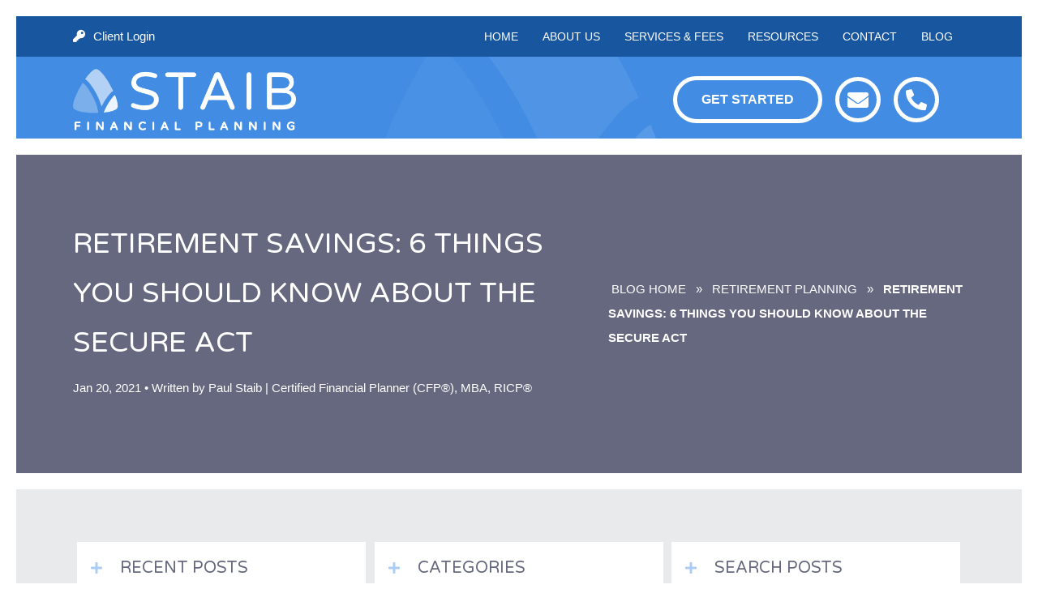

--- FILE ---
content_type: text/html; charset=UTF-8
request_url: https://www.staibfinancialplanning.com/blog/post/retirement-savings-6-things-you-should-know-about-the-secure-act/
body_size: 28423
content:
<!DOCTYPE html>
<html lang="en-US">
<head>
<meta charset="UTF-8" />
<meta name='viewport' content='width=device-width, initial-scale=1.0' />
<meta http-equiv='X-UA-Compatible' content='IE=edge' />
<link rel="profile" href="https://gmpg.org/xfn/11" />
<meta name='robots' content='index, follow, max-image-preview:large, max-snippet:-1, max-video-preview:-1' />
	<style>img:is([sizes="auto" i], [sizes^="auto," i]) { contain-intrinsic-size: 3000px 1500px }</style>
	
	<!-- This site is optimized with the Yoast SEO plugin v23.4 - https://yoast.com/wordpress/plugins/seo/ -->
	<title>6 Things You Should Know About the SECURE Act</title>
	<meta name="description" content="The SECURE Act, a law that took effect on January 1, 2020, made significant changes to retirement savings law. Read more!" />
	<link rel="canonical" href="https://www.staibfinancialplanning.com/blog/post/retirement-savings-6-things-you-should-know-about-the-secure-act/" />
	<meta property="og:locale" content="en_US" />
	<meta property="og:type" content="article" />
	<meta property="og:title" content="6 Things You Should Know About the SECURE Act" />
	<meta property="og:description" content="The SECURE Act, a law that took effect on January 1, 2020, made significant changes to retirement savings law. Read more!" />
	<meta property="og:url" content="https://www.staibfinancialplanning.com/blog/post/retirement-savings-6-things-you-should-know-about-the-secure-act/" />
	<meta property="og:site_name" content="Staib Financial Planning, LLC" />
	<meta property="article:published_time" content="2021-01-20T19:46:19+00:00" />
	<meta property="article:modified_time" content="2022-09-12T20:09:11+00:00" />
	<meta property="og:image" content="https://www.staibfinancialplanning.com/wp-content/uploads/2021/01/The-SECURE-Act.jpg" />
	<meta property="og:image:width" content="284" />
	<meta property="og:image:height" content="177" />
	<meta property="og:image:type" content="image/jpeg" />
	<meta name="author" content="Paul Staib | Certified Financial Planner (CFP®), MBA, RICP®" />
	<meta name="twitter:card" content="summary_large_image" />
	<meta name="twitter:label1" content="Written by" />
	<meta name="twitter:data1" content="Paul Staib | Certified Financial Planner (CFP®), MBA, RICP®" />
	<meta name="twitter:label2" content="Est. reading time" />
	<meta name="twitter:data2" content="6 minutes" />
	<script type="application/ld+json" class="yoast-schema-graph">{"@context":"https://schema.org","@graph":[{"@type":"Article","@id":"https://www.staibfinancialplanning.com/blog/post/retirement-savings-6-things-you-should-know-about-the-secure-act/#article","isPartOf":{"@id":"https://www.staibfinancialplanning.com/blog/post/retirement-savings-6-things-you-should-know-about-the-secure-act/"},"author":{"name":"Paul Staib | Certified Financial Planner (CFP®), MBA, RICP®","@id":"https://www.staibfinancialplanning.com/#/schema/person/8244ecb87ab776d123cf82a2d1ad5a5b"},"headline":"Retirement Savings: 6 Things You Should Know About the SECURE Act","datePublished":"2021-01-20T19:46:19+00:00","dateModified":"2022-09-12T20:09:11+00:00","mainEntityOfPage":{"@id":"https://www.staibfinancialplanning.com/blog/post/retirement-savings-6-things-you-should-know-about-the-secure-act/"},"wordCount":1362,"publisher":{"@id":"https://www.staibfinancialplanning.com/#organization"},"image":{"@id":"https://www.staibfinancialplanning.com/blog/post/retirement-savings-6-things-you-should-know-about-the-secure-act/#primaryimage"},"thumbnailUrl":"https://www.staibfinancialplanning.com/wp-content/uploads/2021/01/The-SECURE-Act.jpg","keywords":["retirement planning","Secure Act"],"articleSection":["Retirement Planning"],"inLanguage":"en-US"},{"@type":"WebPage","@id":"https://www.staibfinancialplanning.com/blog/post/retirement-savings-6-things-you-should-know-about-the-secure-act/","url":"https://www.staibfinancialplanning.com/blog/post/retirement-savings-6-things-you-should-know-about-the-secure-act/","name":"6 Things You Should Know About the SECURE Act","isPartOf":{"@id":"https://www.staibfinancialplanning.com/#website"},"primaryImageOfPage":{"@id":"https://www.staibfinancialplanning.com/blog/post/retirement-savings-6-things-you-should-know-about-the-secure-act/#primaryimage"},"image":{"@id":"https://www.staibfinancialplanning.com/blog/post/retirement-savings-6-things-you-should-know-about-the-secure-act/#primaryimage"},"thumbnailUrl":"https://www.staibfinancialplanning.com/wp-content/uploads/2021/01/The-SECURE-Act.jpg","datePublished":"2021-01-20T19:46:19+00:00","dateModified":"2022-09-12T20:09:11+00:00","description":"The SECURE Act, a law that took effect on January 1, 2020, made significant changes to retirement savings law. Read more!","breadcrumb":{"@id":"https://www.staibfinancialplanning.com/blog/post/retirement-savings-6-things-you-should-know-about-the-secure-act/#breadcrumb"},"inLanguage":"en-US","potentialAction":[{"@type":"ReadAction","target":["https://www.staibfinancialplanning.com/blog/post/retirement-savings-6-things-you-should-know-about-the-secure-act/"]}]},{"@type":"ImageObject","inLanguage":"en-US","@id":"https://www.staibfinancialplanning.com/blog/post/retirement-savings-6-things-you-should-know-about-the-secure-act/#primaryimage","url":"https://www.staibfinancialplanning.com/wp-content/uploads/2021/01/The-SECURE-Act.jpg","contentUrl":"https://www.staibfinancialplanning.com/wp-content/uploads/2021/01/The-SECURE-Act.jpg","width":284,"height":177},{"@type":"BreadcrumbList","@id":"https://www.staibfinancialplanning.com/blog/post/retirement-savings-6-things-you-should-know-about-the-secure-act/#breadcrumb","itemListElement":[{"@type":"ListItem","position":1,"name":"Home","item":"https://www.staibfinancialplanning.com/"},{"@type":"ListItem","position":2,"name":"Retirement Planning","item":"https://www.staibfinancialplanning.com/blog/category/retirement-planning/"},{"@type":"ListItem","position":3,"name":"Retirement Savings: 6 Things You Should Know About the SECURE Act"}]},{"@type":"WebSite","@id":"https://www.staibfinancialplanning.com/#website","url":"https://www.staibfinancialplanning.com/","name":"Staib Financial Planning, LLC","description":"","publisher":{"@id":"https://www.staibfinancialplanning.com/#organization"},"potentialAction":[{"@type":"SearchAction","target":{"@type":"EntryPoint","urlTemplate":"https://www.staibfinancialplanning.com/?s={search_term_string}"},"query-input":{"@type":"PropertyValueSpecification","valueRequired":true,"valueName":"search_term_string"}}],"inLanguage":"en-US"},{"@type":"Organization","@id":"https://www.staibfinancialplanning.com/#organization","name":"Staib Financial Planning","url":"https://www.staibfinancialplanning.com/","logo":{"@type":"ImageObject","inLanguage":"en-US","@id":"https://www.staibfinancialplanning.com/#/schema/logo/image/","url":"https://www.staibfinancialplanning.com/wp-content/uploads/2019/08/Medium-Full-Color-500x138.jpg","contentUrl":"https://www.staibfinancialplanning.com/wp-content/uploads/2019/08/Medium-Full-Color-500x138.jpg","width":500,"height":138,"caption":"Staib Financial Planning"},"image":{"@id":"https://www.staibfinancialplanning.com/#/schema/logo/image/"}},{"@type":"Person","@id":"https://www.staibfinancialplanning.com/#/schema/person/8244ecb87ab776d123cf82a2d1ad5a5b","name":"Paul Staib | Certified Financial Planner (CFP®), MBA, RICP®","image":{"@type":"ImageObject","inLanguage":"en-US","@id":"https://www.staibfinancialplanning.com/#/schema/person/image/","url":"https://www.staibfinancialplanning.com/wp-content/uploads/2019/09/paulheadshot-150x150.jpg","contentUrl":"https://www.staibfinancialplanning.com/wp-content/uploads/2019/09/paulheadshot-150x150.jpg","caption":"Paul Staib | Certified Financial Planner (CFP®), MBA, RICP®"},"description":"Paul Staib, Certified Financial Planner (CFP®), RICP®, is an independent Flat Fee-Only financial planner. Staib Financial Planning, LLC provides comprehensive financial planning, retirement planning, and investment management services to help clients in all financial situations achieve their personal financial goals. Staib Financial Planning, LLC serves clients as a fiduciary and never earns a commission of any kind. Our offices are located in the south Denver metro area, enabling us to conveniently serve clients in Highlands Ranch, Littleton, Lone Tree, Aurora, Parker, Denver Tech Center, Centennial, Castle Pines and surrounding communities. We also offer our services virtually.","sameAs":["http://staibfinancialplanning.com"]}]}</script>
	<!-- / Yoast SEO plugin. -->


<link rel='dns-prefetch' href='//fonts.googleapis.com' />
<link href='https://fonts.gstatic.com' crossorigin rel='preconnect' />
<link rel="alternate" type="application/rss+xml" title="Staib Financial Planning, LLC &raquo; Feed" href="https://www.staibfinancialplanning.com/feed/" />
<link rel="alternate" type="application/rss+xml" title="Staib Financial Planning, LLC &raquo; Comments Feed" href="https://www.staibfinancialplanning.com/comments/feed/" />
<link rel="alternate" type="application/rss+xml" title="Staib Financial Planning, LLC &raquo; Retirement Savings: 6 Things You Should Know About the SECURE Act Comments Feed" href="https://www.staibfinancialplanning.com/blog/post/retirement-savings-6-things-you-should-know-about-the-secure-act/feed/" />
<link rel="preload" href="https://www.staibfinancialplanning.com/wp-content/plugins/bb-plugin/fonts/fontawesome/5.15.4/webfonts/fa-solid-900.woff2" as="font" type="font/woff2" crossorigin="anonymous">
<link rel="preload" href="https://www.staibfinancialplanning.com/wp-content/plugins/bb-plugin/fonts/fontawesome/5.15.4/webfonts/fa-regular-400.woff2" as="font" type="font/woff2" crossorigin="anonymous">
<link rel="preload" href="https://www.staibfinancialplanning.com/wp-content/plugins/bb-plugin/fonts/fontawesome/5.15.4/webfonts/fa-brands-400.woff2" as="font" type="font/woff2" crossorigin="anonymous">
		<!-- This site uses the Google Analytics by ExactMetrics plugin v8.0.1 - Using Analytics tracking - https://www.exactmetrics.com/ -->
		<!-- Note: ExactMetrics is not currently configured on this site. The site owner needs to authenticate with Google Analytics in the ExactMetrics settings panel. -->
					<!-- No tracking code set -->
				<!-- / Google Analytics by ExactMetrics -->
		<script>
window._wpemojiSettings = {"baseUrl":"https:\/\/s.w.org\/images\/core\/emoji\/15.0.3\/72x72\/","ext":".png","svgUrl":"https:\/\/s.w.org\/images\/core\/emoji\/15.0.3\/svg\/","svgExt":".svg","source":{"concatemoji":"https:\/\/www.staibfinancialplanning.com\/wp-includes\/js\/wp-emoji-release.min.js?ver=6.7.4"}};
/*! This file is auto-generated */
!function(i,n){var o,s,e;function c(e){try{var t={supportTests:e,timestamp:(new Date).valueOf()};sessionStorage.setItem(o,JSON.stringify(t))}catch(e){}}function p(e,t,n){e.clearRect(0,0,e.canvas.width,e.canvas.height),e.fillText(t,0,0);var t=new Uint32Array(e.getImageData(0,0,e.canvas.width,e.canvas.height).data),r=(e.clearRect(0,0,e.canvas.width,e.canvas.height),e.fillText(n,0,0),new Uint32Array(e.getImageData(0,0,e.canvas.width,e.canvas.height).data));return t.every(function(e,t){return e===r[t]})}function u(e,t,n){switch(t){case"flag":return n(e,"\ud83c\udff3\ufe0f\u200d\u26a7\ufe0f","\ud83c\udff3\ufe0f\u200b\u26a7\ufe0f")?!1:!n(e,"\ud83c\uddfa\ud83c\uddf3","\ud83c\uddfa\u200b\ud83c\uddf3")&&!n(e,"\ud83c\udff4\udb40\udc67\udb40\udc62\udb40\udc65\udb40\udc6e\udb40\udc67\udb40\udc7f","\ud83c\udff4\u200b\udb40\udc67\u200b\udb40\udc62\u200b\udb40\udc65\u200b\udb40\udc6e\u200b\udb40\udc67\u200b\udb40\udc7f");case"emoji":return!n(e,"\ud83d\udc26\u200d\u2b1b","\ud83d\udc26\u200b\u2b1b")}return!1}function f(e,t,n){var r="undefined"!=typeof WorkerGlobalScope&&self instanceof WorkerGlobalScope?new OffscreenCanvas(300,150):i.createElement("canvas"),a=r.getContext("2d",{willReadFrequently:!0}),o=(a.textBaseline="top",a.font="600 32px Arial",{});return e.forEach(function(e){o[e]=t(a,e,n)}),o}function t(e){var t=i.createElement("script");t.src=e,t.defer=!0,i.head.appendChild(t)}"undefined"!=typeof Promise&&(o="wpEmojiSettingsSupports",s=["flag","emoji"],n.supports={everything:!0,everythingExceptFlag:!0},e=new Promise(function(e){i.addEventListener("DOMContentLoaded",e,{once:!0})}),new Promise(function(t){var n=function(){try{var e=JSON.parse(sessionStorage.getItem(o));if("object"==typeof e&&"number"==typeof e.timestamp&&(new Date).valueOf()<e.timestamp+604800&&"object"==typeof e.supportTests)return e.supportTests}catch(e){}return null}();if(!n){if("undefined"!=typeof Worker&&"undefined"!=typeof OffscreenCanvas&&"undefined"!=typeof URL&&URL.createObjectURL&&"undefined"!=typeof Blob)try{var e="postMessage("+f.toString()+"("+[JSON.stringify(s),u.toString(),p.toString()].join(",")+"));",r=new Blob([e],{type:"text/javascript"}),a=new Worker(URL.createObjectURL(r),{name:"wpTestEmojiSupports"});return void(a.onmessage=function(e){c(n=e.data),a.terminate(),t(n)})}catch(e){}c(n=f(s,u,p))}t(n)}).then(function(e){for(var t in e)n.supports[t]=e[t],n.supports.everything=n.supports.everything&&n.supports[t],"flag"!==t&&(n.supports.everythingExceptFlag=n.supports.everythingExceptFlag&&n.supports[t]);n.supports.everythingExceptFlag=n.supports.everythingExceptFlag&&!n.supports.flag,n.DOMReady=!1,n.readyCallback=function(){n.DOMReady=!0}}).then(function(){return e}).then(function(){var e;n.supports.everything||(n.readyCallback(),(e=n.source||{}).concatemoji?t(e.concatemoji):e.wpemoji&&e.twemoji&&(t(e.twemoji),t(e.wpemoji)))}))}((window,document),window._wpemojiSettings);
</script>
<style id='wp-emoji-styles-inline-css'>

	img.wp-smiley, img.emoji {
		display: inline !important;
		border: none !important;
		box-shadow: none !important;
		height: 1em !important;
		width: 1em !important;
		margin: 0 0.07em !important;
		vertical-align: -0.1em !important;
		background: none !important;
		padding: 0 !important;
	}
</style>
<link rel='stylesheet' id='wp-block-library-css' href='https://www.staibfinancialplanning.com/wp-includes/css/dist/block-library/style.min.css?ver=6.7.4' media='all' />
<style id='wp-block-library-theme-inline-css'>
.wp-block-audio :where(figcaption){color:#555;font-size:13px;text-align:center}.is-dark-theme .wp-block-audio :where(figcaption){color:#ffffffa6}.wp-block-audio{margin:0 0 1em}.wp-block-code{border:1px solid #ccc;border-radius:4px;font-family:Menlo,Consolas,monaco,monospace;padding:.8em 1em}.wp-block-embed :where(figcaption){color:#555;font-size:13px;text-align:center}.is-dark-theme .wp-block-embed :where(figcaption){color:#ffffffa6}.wp-block-embed{margin:0 0 1em}.blocks-gallery-caption{color:#555;font-size:13px;text-align:center}.is-dark-theme .blocks-gallery-caption{color:#ffffffa6}:root :where(.wp-block-image figcaption){color:#555;font-size:13px;text-align:center}.is-dark-theme :root :where(.wp-block-image figcaption){color:#ffffffa6}.wp-block-image{margin:0 0 1em}.wp-block-pullquote{border-bottom:4px solid;border-top:4px solid;color:currentColor;margin-bottom:1.75em}.wp-block-pullquote cite,.wp-block-pullquote footer,.wp-block-pullquote__citation{color:currentColor;font-size:.8125em;font-style:normal;text-transform:uppercase}.wp-block-quote{border-left:.25em solid;margin:0 0 1.75em;padding-left:1em}.wp-block-quote cite,.wp-block-quote footer{color:currentColor;font-size:.8125em;font-style:normal;position:relative}.wp-block-quote:where(.has-text-align-right){border-left:none;border-right:.25em solid;padding-left:0;padding-right:1em}.wp-block-quote:where(.has-text-align-center){border:none;padding-left:0}.wp-block-quote.is-large,.wp-block-quote.is-style-large,.wp-block-quote:where(.is-style-plain){border:none}.wp-block-search .wp-block-search__label{font-weight:700}.wp-block-search__button{border:1px solid #ccc;padding:.375em .625em}:where(.wp-block-group.has-background){padding:1.25em 2.375em}.wp-block-separator.has-css-opacity{opacity:.4}.wp-block-separator{border:none;border-bottom:2px solid;margin-left:auto;margin-right:auto}.wp-block-separator.has-alpha-channel-opacity{opacity:1}.wp-block-separator:not(.is-style-wide):not(.is-style-dots){width:100px}.wp-block-separator.has-background:not(.is-style-dots){border-bottom:none;height:1px}.wp-block-separator.has-background:not(.is-style-wide):not(.is-style-dots){height:2px}.wp-block-table{margin:0 0 1em}.wp-block-table td,.wp-block-table th{word-break:normal}.wp-block-table :where(figcaption){color:#555;font-size:13px;text-align:center}.is-dark-theme .wp-block-table :where(figcaption){color:#ffffffa6}.wp-block-video :where(figcaption){color:#555;font-size:13px;text-align:center}.is-dark-theme .wp-block-video :where(figcaption){color:#ffffffa6}.wp-block-video{margin:0 0 1em}:root :where(.wp-block-template-part.has-background){margin-bottom:0;margin-top:0;padding:1.25em 2.375em}
</style>
<style id='classic-theme-styles-inline-css'>
/*! This file is auto-generated */
.wp-block-button__link{color:#fff;background-color:#32373c;border-radius:9999px;box-shadow:none;text-decoration:none;padding:calc(.667em + 2px) calc(1.333em + 2px);font-size:1.125em}.wp-block-file__button{background:#32373c;color:#fff;text-decoration:none}
</style>
<style id='global-styles-inline-css'>
:root{--wp--preset--aspect-ratio--square: 1;--wp--preset--aspect-ratio--4-3: 4/3;--wp--preset--aspect-ratio--3-4: 3/4;--wp--preset--aspect-ratio--3-2: 3/2;--wp--preset--aspect-ratio--2-3: 2/3;--wp--preset--aspect-ratio--16-9: 16/9;--wp--preset--aspect-ratio--9-16: 9/16;--wp--preset--color--black: #000000;--wp--preset--color--cyan-bluish-gray: #abb8c3;--wp--preset--color--white: #ffffff;--wp--preset--color--pale-pink: #f78da7;--wp--preset--color--vivid-red: #cf2e2e;--wp--preset--color--luminous-vivid-orange: #ff6900;--wp--preset--color--luminous-vivid-amber: #fcb900;--wp--preset--color--light-green-cyan: #7bdcb5;--wp--preset--color--vivid-green-cyan: #00d084;--wp--preset--color--pale-cyan-blue: #8ed1fc;--wp--preset--color--vivid-cyan-blue: #0693e3;--wp--preset--color--vivid-purple: #9b51e0;--wp--preset--color--fl-heading-text: #65687e;--wp--preset--color--fl-body-bg: #ffffff;--wp--preset--color--fl-body-text: #757575;--wp--preset--color--fl-accent: #428de3;--wp--preset--color--fl-accent-hover: #428de3;--wp--preset--color--fl-topbar-bg: #ffffff;--wp--preset--color--fl-topbar-text: #757575;--wp--preset--color--fl-topbar-link: #2b7bb9;--wp--preset--color--fl-topbar-hover: #2b7bb9;--wp--preset--color--fl-header-bg: #ffffff;--wp--preset--color--fl-header-text: #757575;--wp--preset--color--fl-header-link: #757575;--wp--preset--color--fl-header-hover: #2b7bb9;--wp--preset--color--fl-nav-bg: #ffffff;--wp--preset--color--fl-nav-link: #757575;--wp--preset--color--fl-nav-hover: #2b7bb9;--wp--preset--color--fl-content-bg: #ffffff;--wp--preset--color--fl-footer-widgets-bg: #ffffff;--wp--preset--color--fl-footer-widgets-text: #757575;--wp--preset--color--fl-footer-widgets-link: #2b7bb9;--wp--preset--color--fl-footer-widgets-hover: #2b7bb9;--wp--preset--color--fl-footer-bg: #ffffff;--wp--preset--color--fl-footer-text: #757575;--wp--preset--color--fl-footer-link: #2b7bb9;--wp--preset--color--fl-footer-hover: #2b7bb9;--wp--preset--gradient--vivid-cyan-blue-to-vivid-purple: linear-gradient(135deg,rgba(6,147,227,1) 0%,rgb(155,81,224) 100%);--wp--preset--gradient--light-green-cyan-to-vivid-green-cyan: linear-gradient(135deg,rgb(122,220,180) 0%,rgb(0,208,130) 100%);--wp--preset--gradient--luminous-vivid-amber-to-luminous-vivid-orange: linear-gradient(135deg,rgba(252,185,0,1) 0%,rgba(255,105,0,1) 100%);--wp--preset--gradient--luminous-vivid-orange-to-vivid-red: linear-gradient(135deg,rgba(255,105,0,1) 0%,rgb(207,46,46) 100%);--wp--preset--gradient--very-light-gray-to-cyan-bluish-gray: linear-gradient(135deg,rgb(238,238,238) 0%,rgb(169,184,195) 100%);--wp--preset--gradient--cool-to-warm-spectrum: linear-gradient(135deg,rgb(74,234,220) 0%,rgb(151,120,209) 20%,rgb(207,42,186) 40%,rgb(238,44,130) 60%,rgb(251,105,98) 80%,rgb(254,248,76) 100%);--wp--preset--gradient--blush-light-purple: linear-gradient(135deg,rgb(255,206,236) 0%,rgb(152,150,240) 100%);--wp--preset--gradient--blush-bordeaux: linear-gradient(135deg,rgb(254,205,165) 0%,rgb(254,45,45) 50%,rgb(107,0,62) 100%);--wp--preset--gradient--luminous-dusk: linear-gradient(135deg,rgb(255,203,112) 0%,rgb(199,81,192) 50%,rgb(65,88,208) 100%);--wp--preset--gradient--pale-ocean: linear-gradient(135deg,rgb(255,245,203) 0%,rgb(182,227,212) 50%,rgb(51,167,181) 100%);--wp--preset--gradient--electric-grass: linear-gradient(135deg,rgb(202,248,128) 0%,rgb(113,206,126) 100%);--wp--preset--gradient--midnight: linear-gradient(135deg,rgb(2,3,129) 0%,rgb(40,116,252) 100%);--wp--preset--font-size--small: 13px;--wp--preset--font-size--medium: 20px;--wp--preset--font-size--large: 36px;--wp--preset--font-size--x-large: 42px;--wp--preset--spacing--20: 0.44rem;--wp--preset--spacing--30: 0.67rem;--wp--preset--spacing--40: 1rem;--wp--preset--spacing--50: 1.5rem;--wp--preset--spacing--60: 2.25rem;--wp--preset--spacing--70: 3.38rem;--wp--preset--spacing--80: 5.06rem;--wp--preset--shadow--natural: 6px 6px 9px rgba(0, 0, 0, 0.2);--wp--preset--shadow--deep: 12px 12px 50px rgba(0, 0, 0, 0.4);--wp--preset--shadow--sharp: 6px 6px 0px rgba(0, 0, 0, 0.2);--wp--preset--shadow--outlined: 6px 6px 0px -3px rgba(255, 255, 255, 1), 6px 6px rgba(0, 0, 0, 1);--wp--preset--shadow--crisp: 6px 6px 0px rgba(0, 0, 0, 1);}:where(.is-layout-flex){gap: 0.5em;}:where(.is-layout-grid){gap: 0.5em;}body .is-layout-flex{display: flex;}.is-layout-flex{flex-wrap: wrap;align-items: center;}.is-layout-flex > :is(*, div){margin: 0;}body .is-layout-grid{display: grid;}.is-layout-grid > :is(*, div){margin: 0;}:where(.wp-block-columns.is-layout-flex){gap: 2em;}:where(.wp-block-columns.is-layout-grid){gap: 2em;}:where(.wp-block-post-template.is-layout-flex){gap: 1.25em;}:where(.wp-block-post-template.is-layout-grid){gap: 1.25em;}.has-black-color{color: var(--wp--preset--color--black) !important;}.has-cyan-bluish-gray-color{color: var(--wp--preset--color--cyan-bluish-gray) !important;}.has-white-color{color: var(--wp--preset--color--white) !important;}.has-pale-pink-color{color: var(--wp--preset--color--pale-pink) !important;}.has-vivid-red-color{color: var(--wp--preset--color--vivid-red) !important;}.has-luminous-vivid-orange-color{color: var(--wp--preset--color--luminous-vivid-orange) !important;}.has-luminous-vivid-amber-color{color: var(--wp--preset--color--luminous-vivid-amber) !important;}.has-light-green-cyan-color{color: var(--wp--preset--color--light-green-cyan) !important;}.has-vivid-green-cyan-color{color: var(--wp--preset--color--vivid-green-cyan) !important;}.has-pale-cyan-blue-color{color: var(--wp--preset--color--pale-cyan-blue) !important;}.has-vivid-cyan-blue-color{color: var(--wp--preset--color--vivid-cyan-blue) !important;}.has-vivid-purple-color{color: var(--wp--preset--color--vivid-purple) !important;}.has-black-background-color{background-color: var(--wp--preset--color--black) !important;}.has-cyan-bluish-gray-background-color{background-color: var(--wp--preset--color--cyan-bluish-gray) !important;}.has-white-background-color{background-color: var(--wp--preset--color--white) !important;}.has-pale-pink-background-color{background-color: var(--wp--preset--color--pale-pink) !important;}.has-vivid-red-background-color{background-color: var(--wp--preset--color--vivid-red) !important;}.has-luminous-vivid-orange-background-color{background-color: var(--wp--preset--color--luminous-vivid-orange) !important;}.has-luminous-vivid-amber-background-color{background-color: var(--wp--preset--color--luminous-vivid-amber) !important;}.has-light-green-cyan-background-color{background-color: var(--wp--preset--color--light-green-cyan) !important;}.has-vivid-green-cyan-background-color{background-color: var(--wp--preset--color--vivid-green-cyan) !important;}.has-pale-cyan-blue-background-color{background-color: var(--wp--preset--color--pale-cyan-blue) !important;}.has-vivid-cyan-blue-background-color{background-color: var(--wp--preset--color--vivid-cyan-blue) !important;}.has-vivid-purple-background-color{background-color: var(--wp--preset--color--vivid-purple) !important;}.has-black-border-color{border-color: var(--wp--preset--color--black) !important;}.has-cyan-bluish-gray-border-color{border-color: var(--wp--preset--color--cyan-bluish-gray) !important;}.has-white-border-color{border-color: var(--wp--preset--color--white) !important;}.has-pale-pink-border-color{border-color: var(--wp--preset--color--pale-pink) !important;}.has-vivid-red-border-color{border-color: var(--wp--preset--color--vivid-red) !important;}.has-luminous-vivid-orange-border-color{border-color: var(--wp--preset--color--luminous-vivid-orange) !important;}.has-luminous-vivid-amber-border-color{border-color: var(--wp--preset--color--luminous-vivid-amber) !important;}.has-light-green-cyan-border-color{border-color: var(--wp--preset--color--light-green-cyan) !important;}.has-vivid-green-cyan-border-color{border-color: var(--wp--preset--color--vivid-green-cyan) !important;}.has-pale-cyan-blue-border-color{border-color: var(--wp--preset--color--pale-cyan-blue) !important;}.has-vivid-cyan-blue-border-color{border-color: var(--wp--preset--color--vivid-cyan-blue) !important;}.has-vivid-purple-border-color{border-color: var(--wp--preset--color--vivid-purple) !important;}.has-vivid-cyan-blue-to-vivid-purple-gradient-background{background: var(--wp--preset--gradient--vivid-cyan-blue-to-vivid-purple) !important;}.has-light-green-cyan-to-vivid-green-cyan-gradient-background{background: var(--wp--preset--gradient--light-green-cyan-to-vivid-green-cyan) !important;}.has-luminous-vivid-amber-to-luminous-vivid-orange-gradient-background{background: var(--wp--preset--gradient--luminous-vivid-amber-to-luminous-vivid-orange) !important;}.has-luminous-vivid-orange-to-vivid-red-gradient-background{background: var(--wp--preset--gradient--luminous-vivid-orange-to-vivid-red) !important;}.has-very-light-gray-to-cyan-bluish-gray-gradient-background{background: var(--wp--preset--gradient--very-light-gray-to-cyan-bluish-gray) !important;}.has-cool-to-warm-spectrum-gradient-background{background: var(--wp--preset--gradient--cool-to-warm-spectrum) !important;}.has-blush-light-purple-gradient-background{background: var(--wp--preset--gradient--blush-light-purple) !important;}.has-blush-bordeaux-gradient-background{background: var(--wp--preset--gradient--blush-bordeaux) !important;}.has-luminous-dusk-gradient-background{background: var(--wp--preset--gradient--luminous-dusk) !important;}.has-pale-ocean-gradient-background{background: var(--wp--preset--gradient--pale-ocean) !important;}.has-electric-grass-gradient-background{background: var(--wp--preset--gradient--electric-grass) !important;}.has-midnight-gradient-background{background: var(--wp--preset--gradient--midnight) !important;}.has-small-font-size{font-size: var(--wp--preset--font-size--small) !important;}.has-medium-font-size{font-size: var(--wp--preset--font-size--medium) !important;}.has-large-font-size{font-size: var(--wp--preset--font-size--large) !important;}.has-x-large-font-size{font-size: var(--wp--preset--font-size--x-large) !important;}
:where(.wp-block-post-template.is-layout-flex){gap: 1.25em;}:where(.wp-block-post-template.is-layout-grid){gap: 1.25em;}
:where(.wp-block-columns.is-layout-flex){gap: 2em;}:where(.wp-block-columns.is-layout-grid){gap: 2em;}
:root :where(.wp-block-pullquote){font-size: 1.5em;line-height: 1.6;}
</style>
<link rel='stylesheet' id='titan-adminbar-styles-css' href='https://www.staibfinancialplanning.com/wp-content/plugins/anti-spam/assets/css/admin-bar.css?ver=7.3.8' media='all' />
<link rel='stylesheet' id='ppress-frontend-css' href='https://www.staibfinancialplanning.com/wp-content/plugins/wp-user-avatar/assets/css/frontend.min.css?ver=4.15.14' media='all' />
<link rel='stylesheet' id='ppress-flatpickr-css' href='https://www.staibfinancialplanning.com/wp-content/plugins/wp-user-avatar/assets/flatpickr/flatpickr.min.css?ver=4.15.14' media='all' />
<link rel='stylesheet' id='ppress-select2-css' href='https://www.staibfinancialplanning.com/wp-content/plugins/wp-user-avatar/assets/select2/select2.min.css?ver=6.7.4' media='all' />
<link rel='stylesheet' id='font-awesome-5-css' href='https://www.staibfinancialplanning.com/wp-content/plugins/bb-plugin/fonts/fontawesome/5.15.4/css/all.min.css?ver=2.8.3.6' media='all' />
<link rel='stylesheet' id='fl-builder-layout-bundle-bd2c2561ac35f4adfe2ede36221a8a1d-css' href='https://www.staibfinancialplanning.com/wp-content/uploads/bb-plugin/cache/bd2c2561ac35f4adfe2ede36221a8a1d-layout-bundle.css?ver=2.8.3.6-1.4.10' media='all' />
<link rel='stylesheet' id='jquery-magnificpopup-css' href='https://www.staibfinancialplanning.com/wp-content/plugins/bb-plugin/css/jquery.magnificpopup.min.css?ver=2.8.3.6' media='all' />
<link rel='stylesheet' id='base-css' href='https://www.staibfinancialplanning.com/wp-content/themes/bb-theme/css/base.min.css?ver=1.7.16' media='all' />
<link rel='stylesheet' id='fl-automator-skin-css' href='https://www.staibfinancialplanning.com/wp-content/uploads/bb-theme/skin-66eb384ee034d.css?ver=1.7.16' media='all' />
<link rel='stylesheet' id='fl-child-theme-css' href='https://www.staibfinancialplanning.com/wp-content/themes/tsd-builder-child-theme/style.css?ver=6.7.4' media='all' />
<link rel='stylesheet' id='fl-builder-google-fonts-ecc727c41a1c1b0e91033aaa23160389-css' href='//fonts.googleapis.com/css?family=Varela+Round%3A400&#038;ver=6.7.4' media='all' />
<script src="https://www.staibfinancialplanning.com/wp-includes/js/jquery/jquery.min.js?ver=3.7.1" id="jquery-core-js"></script>
<script src="https://www.staibfinancialplanning.com/wp-includes/js/jquery/jquery-migrate.min.js?ver=3.4.1" id="jquery-migrate-js"></script>
<script src="https://www.staibfinancialplanning.com/wp-content/plugins/wp-user-avatar/assets/flatpickr/flatpickr.min.js?ver=4.15.14" id="ppress-flatpickr-js"></script>
<script src="https://www.staibfinancialplanning.com/wp-content/plugins/wp-user-avatar/assets/select2/select2.min.js?ver=4.15.14" id="ppress-select2-js"></script>
<link rel="https://api.w.org/" href="https://www.staibfinancialplanning.com/wp-json/" /><link rel="alternate" title="JSON" type="application/json" href="https://www.staibfinancialplanning.com/wp-json/wp/v2/posts/2133" /><link rel="EditURI" type="application/rsd+xml" title="RSD" href="https://www.staibfinancialplanning.com/xmlrpc.php?rsd" />
<meta name="generator" content="WordPress 6.7.4" />
<link rel='shortlink' href='https://www.staibfinancialplanning.com/?p=2133' />
<link rel="alternate" title="oEmbed (JSON)" type="application/json+oembed" href="https://www.staibfinancialplanning.com/wp-json/oembed/1.0/embed?url=https%3A%2F%2Fwww.staibfinancialplanning.com%2Fblog%2Fpost%2Fretirement-savings-6-things-you-should-know-about-the-secure-act%2F" />
<link rel="alternate" title="oEmbed (XML)" type="text/xml+oembed" href="https://www.staibfinancialplanning.com/wp-json/oembed/1.0/embed?url=https%3A%2F%2Fwww.staibfinancialplanning.com%2Fblog%2Fpost%2Fretirement-savings-6-things-you-should-know-about-the-secure-act%2F&#038;format=xml" />
<link rel="pingback" href="https://www.staibfinancialplanning.com/xmlrpc.php">
<style>.recentcomments a{display:inline !important;padding:0 !important;margin:0 !important;}</style><link rel="icon" href="https://www.staibfinancialplanning.com/wp-content/uploads/2022/10/cropped-SFP-Favicon-32x32.png" sizes="32x32" />
<link rel="icon" href="https://www.staibfinancialplanning.com/wp-content/uploads/2022/10/cropped-SFP-Favicon-192x192.png" sizes="192x192" />
<link rel="apple-touch-icon" href="https://www.staibfinancialplanning.com/wp-content/uploads/2022/10/cropped-SFP-Favicon-180x180.png" />
<meta name="msapplication-TileImage" content="https://www.staibfinancialplanning.com/wp-content/uploads/2022/10/cropped-SFP-Favicon-270x270.png" />
<meta name="google-site-verification" content="_3T-FyVb_8LOQhmpf3IE13jNHPbJZOgPK8Y1w_e5WcQ" />
</head>
<body class="post-template-default single single-post postid-2133 single-format-standard fl-builder-2-8-3-6 fl-themer-1-4-10 fl-theme-1-7-16 fl-theme-builder-header fl-theme-builder-header-header fl-theme-builder-footer fl-theme-builder-footer-footer fl-theme-builder-singular fl-theme-builder-singular-blog-post fl-framework-base fl-preset-default fl-full-width fl-has-sidebar fl-scroll-to-top fl-search-active has-blocks" itemscope="itemscope" itemtype="https://schema.org/WebPage">
<a aria-label="Skip to content" class="fl-screen-reader-text" href="#fl-main-content">Skip to content</a><div class="fl-page">
	<header class="fl-builder-content fl-builder-content-14 fl-builder-global-templates-locked" data-post-id="14" data-type="header" data-sticky="0" data-sticky-on="" data-sticky-breakpoint="medium" data-shrink="0" data-overlay="0" data-overlay-bg="transparent" data-shrink-image-height="50px" role="banner" itemscope="itemscope" itemtype="http://schema.org/WPHeader"><div class="fl-row fl-row-full-width fl-row-bg-color fl-node-5d68ae43623d1 fl-row-default-height fl-row-align-center" data-node="5d68ae43623d1">
	<div class="fl-row-content-wrap">
								<div class="fl-row-content fl-row-fixed-width fl-node-content">
		
<div class="fl-col-group fl-node-5d68ae43623d2 fl-col-group-equal-height fl-col-group-align-center fl-col-group-custom-width" data-node="5d68ae43623d2">
			<div class="fl-col fl-node-5d68ae43623d3 fl-col-small fl-col-small-custom-width" data-node="5d68ae43623d3">
	<div class="fl-col-content fl-node-content"><div class="fl-module fl-module-icon fl-node-62869f253f644" data-node="62869f253f644">
	<div class="fl-module-content fl-node-content">
		<div class="fl-icon-wrap">
	<span class="fl-icon">
								<a href="/client-login/" target="_self" tabindex="-1" aria-hidden="true" aria-labelledby="fl-icon-text-62869f253f644">
							<i class="fas fa-key" aria-hidden="true"></i>
						</a>
			</span>
			<div id="fl-icon-text-62869f253f644" class="fl-icon-text">
						<a href="/client-login/" target="_self" class="fl-icon-text-link fl-icon-text-wrap">
						<p>Client Login</p>						</a>
					</div>
	</div>
	</div>
</div>
</div>
</div>
			<div class="fl-col fl-node-5d68ae43623d4 fl-col-small-custom-width" data-node="5d68ae43623d4">
	<div class="fl-col-content fl-node-content"><div class="fl-module fl-module-uabb-advanced-menu fl-node-5d696777d5658" data-node="5d696777d5658">
	<div class="fl-module-content fl-node-content">
			<div class="uabb-creative-menu
	 uabb-creative-menu-accordion-collapse	uabb-menu-default">
		<div class="uabb-creative-menu-mobile-toggle-container"><div class="uabb-creative-menu-mobile-toggle hamburger-label" tabindex="0"><div class="uabb-svg-container"><svg title="uabb-menu-toggle" version="1.1" class="hamburger-menu" xmlns="https://www.w3.org/2000/svg" xmlns:xlink="https://www.w3.org/1999/xlink" viewBox="0 0 50 50">
<rect class="uabb-hamburger-menu-top" width="50" height="10"/>
<rect class="uabb-hamburger-menu-middle" y="20" width="50" height="10"/>
<rect class="uabb-hamburger-menu-bottom" y="40" width="50" height="10"/>
</svg>
</div><span class="uabb-creative-menu-mobile-toggle-label">Menu</span></div></div>			<div class="uabb-clear"></div>
					<ul id="menu-header-menu" class="menu uabb-creative-menu-horizontal uabb-toggle-none"><li id="menu-item-3879" class="menu-item menu-item-type-post_type menu-item-object-page menu-item-home uabb-creative-menu uabb-cm-style"><a href="https://www.staibfinancialplanning.com/"><span class="menu-item-text">Home</span></a></li>
<li id="menu-item-84" class="menu-item menu-item-type-post_type menu-item-object-page menu-item-has-children uabb-has-submenu uabb-creative-menu uabb-cm-style" aria-haspopup="true"><div class="uabb-has-submenu-container"><a href="https://www.staibfinancialplanning.com/about-us/"><span class="menu-item-text">About Us<span class="uabb-menu-toggle"></span></span></a></div>
<ul class="sub-menu">
	<li id="menu-item-83" class="menu-item menu-item-type-post_type menu-item-object-page uabb-creative-menu uabb-cm-style"><a href="https://www.staibfinancialplanning.com/about-us/meet-paul-staib/"><span class="menu-item-text">Meet Paul Staib</span></a></li>
	<li id="menu-item-3030" class="menu-item menu-item-type-post_type menu-item-object-page uabb-creative-menu uabb-cm-style"><a href="https://www.staibfinancialplanning.com/about-us/staib-financial-planning/"><span class="menu-item-text">Staib Financial Planning</span></a></li>
</ul>
</li>
<li id="menu-item-3877" class="menu-item menu-item-type-custom menu-item-object-custom menu-item-has-children uabb-has-submenu uabb-creative-menu uabb-cm-style" aria-haspopup="true"><div class="uabb-has-submenu-container"><a href="/services/"><span class="menu-item-text">Services &#038; Fees<span class="uabb-menu-toggle"></span></span></a></div>
<ul class="sub-menu">
	<li id="menu-item-79" class="menu-item menu-item-type-post_type menu-item-object-page uabb-creative-menu uabb-cm-style"><a href="https://www.staibfinancialplanning.com/services/retirement-planning/"><span class="menu-item-text">Retirement Planning</span></a></li>
	<li id="menu-item-3873" class="menu-item menu-item-type-post_type menu-item-object-page uabb-creative-menu uabb-cm-style"><a href="https://www.staibfinancialplanning.com/services/flat-fee-retirement-tax-planning-denver-highlands-ranch-littleton-lone-tree-aurora/"><span class="menu-item-text">Tax Planning</span></a></li>
	<li id="menu-item-78" class="menu-item menu-item-type-post_type menu-item-object-page uabb-creative-menu uabb-cm-style"><a href="https://www.staibfinancialplanning.com/services/investment-management/"><span class="menu-item-text">Investment Management</span></a></li>
	<li id="menu-item-80" class="menu-item menu-item-type-post_type menu-item-object-page uabb-creative-menu uabb-cm-style"><a href="https://www.staibfinancialplanning.com/services/financial-planning/"><span class="menu-item-text">Financial Planning</span></a></li>
	<li id="menu-item-3871" class="menu-item menu-item-type-post_type menu-item-object-page uabb-creative-menu uabb-cm-style"><a href="https://www.staibfinancialplanning.com/services/flat-fee-only/"><span class="menu-item-text">Flat Fee Only</span></a></li>
</ul>
</li>
<li id="menu-item-77" class="menu-item menu-item-type-post_type menu-item-object-page menu-item-has-children uabb-has-submenu uabb-creative-menu uabb-cm-style" aria-haspopup="true"><div class="uabb-has-submenu-container"><a href="https://www.staibfinancialplanning.com/resources/"><span class="menu-item-text">Resources<span class="uabb-menu-toggle"></span></span></a></div>
<ul class="sub-menu">
	<li id="menu-item-76" class="menu-item menu-item-type-post_type menu-item-object-page uabb-creative-menu uabb-cm-style"><a href="https://www.staibfinancialplanning.com/resources/client-value/"><span class="menu-item-text">Client Value</span></a></li>
	<li id="menu-item-75" class="menu-item menu-item-type-post_type menu-item-object-page uabb-creative-menu uabb-cm-style"><a href="https://www.staibfinancialplanning.com/resources/frequently-asked-questions/"><span class="menu-item-text">Frequently Asked Questions</span></a></li>
</ul>
</li>
<li id="menu-item-90" class="menu-item menu-item-type-post_type menu-item-object-page menu-item-has-children uabb-has-submenu uabb-creative-menu uabb-cm-style" aria-haspopup="true"><div class="uabb-has-submenu-container"><a href="https://www.staibfinancialplanning.com/contact/"><span class="menu-item-text">Contact<span class="uabb-menu-toggle"></span></span></a></div>
<ul class="sub-menu">
	<li id="menu-item-82" class="menu-item menu-item-type-post_type menu-item-object-page uabb-creative-menu uabb-cm-style"><a href="https://www.staibfinancialplanning.com/locations/"><span class="menu-item-text">Locations</span></a></li>
</ul>
</li>
<li id="menu-item-87" class="menu-item menu-item-type-custom menu-item-object-custom uabb-creative-menu uabb-cm-style"><a href="/blog"><span class="menu-item-text">Blog</span></a></li>
</ul>	</div>

	<div class="uabb-creative-menu-mobile-toggle-container"><div class="uabb-creative-menu-mobile-toggle hamburger-label" tabindex="0"><div class="uabb-svg-container"><svg title="uabb-menu-toggle" version="1.1" class="hamburger-menu" xmlns="https://www.w3.org/2000/svg" xmlns:xlink="https://www.w3.org/1999/xlink" viewBox="0 0 50 50">
<rect class="uabb-hamburger-menu-top" width="50" height="10"/>
<rect class="uabb-hamburger-menu-middle" y="20" width="50" height="10"/>
<rect class="uabb-hamburger-menu-bottom" y="40" width="50" height="10"/>
</svg>
</div><span class="uabb-creative-menu-mobile-toggle-label">Menu</span></div></div>			<div class="uabb-creative-menu
			 uabb-creative-menu-accordion-collapse			off-canvas">
				<div class="uabb-clear"></div>
				<div class="uabb-off-canvas-menu uabb-menu-right"> <div class="uabb-menu-close-btn">×</div>						<ul id="menu-header-menu-1" class="menu uabb-creative-menu-horizontal uabb-toggle-none"><li id="menu-item-3879" class="menu-item menu-item-type-post_type menu-item-object-page menu-item-home uabb-creative-menu uabb-cm-style"><a href="https://www.staibfinancialplanning.com/"><span class="menu-item-text">Home</span></a></li>
<li id="menu-item-84" class="menu-item menu-item-type-post_type menu-item-object-page menu-item-has-children uabb-has-submenu uabb-creative-menu uabb-cm-style" aria-haspopup="true"><div class="uabb-has-submenu-container"><a href="https://www.staibfinancialplanning.com/about-us/"><span class="menu-item-text">About Us<span class="uabb-menu-toggle"></span></span></a></div>
<ul class="sub-menu">
	<li id="menu-item-83" class="menu-item menu-item-type-post_type menu-item-object-page uabb-creative-menu uabb-cm-style"><a href="https://www.staibfinancialplanning.com/about-us/meet-paul-staib/"><span class="menu-item-text">Meet Paul Staib</span></a></li>
	<li id="menu-item-3030" class="menu-item menu-item-type-post_type menu-item-object-page uabb-creative-menu uabb-cm-style"><a href="https://www.staibfinancialplanning.com/about-us/staib-financial-planning/"><span class="menu-item-text">Staib Financial Planning</span></a></li>
</ul>
</li>
<li id="menu-item-3877" class="menu-item menu-item-type-custom menu-item-object-custom menu-item-has-children uabb-has-submenu uabb-creative-menu uabb-cm-style" aria-haspopup="true"><div class="uabb-has-submenu-container"><a href="/services/"><span class="menu-item-text">Services &#038; Fees<span class="uabb-menu-toggle"></span></span></a></div>
<ul class="sub-menu">
	<li id="menu-item-79" class="menu-item menu-item-type-post_type menu-item-object-page uabb-creative-menu uabb-cm-style"><a href="https://www.staibfinancialplanning.com/services/retirement-planning/"><span class="menu-item-text">Retirement Planning</span></a></li>
	<li id="menu-item-3873" class="menu-item menu-item-type-post_type menu-item-object-page uabb-creative-menu uabb-cm-style"><a href="https://www.staibfinancialplanning.com/services/flat-fee-retirement-tax-planning-denver-highlands-ranch-littleton-lone-tree-aurora/"><span class="menu-item-text">Tax Planning</span></a></li>
	<li id="menu-item-78" class="menu-item menu-item-type-post_type menu-item-object-page uabb-creative-menu uabb-cm-style"><a href="https://www.staibfinancialplanning.com/services/investment-management/"><span class="menu-item-text">Investment Management</span></a></li>
	<li id="menu-item-80" class="menu-item menu-item-type-post_type menu-item-object-page uabb-creative-menu uabb-cm-style"><a href="https://www.staibfinancialplanning.com/services/financial-planning/"><span class="menu-item-text">Financial Planning</span></a></li>
	<li id="menu-item-3871" class="menu-item menu-item-type-post_type menu-item-object-page uabb-creative-menu uabb-cm-style"><a href="https://www.staibfinancialplanning.com/services/flat-fee-only/"><span class="menu-item-text">Flat Fee Only</span></a></li>
</ul>
</li>
<li id="menu-item-77" class="menu-item menu-item-type-post_type menu-item-object-page menu-item-has-children uabb-has-submenu uabb-creative-menu uabb-cm-style" aria-haspopup="true"><div class="uabb-has-submenu-container"><a href="https://www.staibfinancialplanning.com/resources/"><span class="menu-item-text">Resources<span class="uabb-menu-toggle"></span></span></a></div>
<ul class="sub-menu">
	<li id="menu-item-76" class="menu-item menu-item-type-post_type menu-item-object-page uabb-creative-menu uabb-cm-style"><a href="https://www.staibfinancialplanning.com/resources/client-value/"><span class="menu-item-text">Client Value</span></a></li>
	<li id="menu-item-75" class="menu-item menu-item-type-post_type menu-item-object-page uabb-creative-menu uabb-cm-style"><a href="https://www.staibfinancialplanning.com/resources/frequently-asked-questions/"><span class="menu-item-text">Frequently Asked Questions</span></a></li>
</ul>
</li>
<li id="menu-item-90" class="menu-item menu-item-type-post_type menu-item-object-page menu-item-has-children uabb-has-submenu uabb-creative-menu uabb-cm-style" aria-haspopup="true"><div class="uabb-has-submenu-container"><a href="https://www.staibfinancialplanning.com/contact/"><span class="menu-item-text">Contact<span class="uabb-menu-toggle"></span></span></a></div>
<ul class="sub-menu">
	<li id="menu-item-82" class="menu-item menu-item-type-post_type menu-item-object-page uabb-creative-menu uabb-cm-style"><a href="https://www.staibfinancialplanning.com/locations/"><span class="menu-item-text">Locations</span></a></li>
</ul>
</li>
<li id="menu-item-87" class="menu-item menu-item-type-custom menu-item-object-custom uabb-creative-menu uabb-cm-style"><a href="/blog"><span class="menu-item-text">Blog</span></a></li>
</ul>				</div>
			</div>
				</div>
</div>
</div>
</div>
	</div>
		</div>
	</div>
</div>
<div class="fl-row fl-row-full-width fl-row-bg-photo fl-node-5d68ae43623c8 fl-row-default-height fl-row-align-center" data-node="5d68ae43623c8">
	<div class="fl-row-content-wrap">
								<div class="fl-row-content fl-row-fixed-width fl-node-content">
		
<div class="fl-col-group fl-node-5d68ae43623cc fl-col-group-equal-height fl-col-group-align-center fl-col-group-custom-width" data-node="5d68ae43623cc">
			<div class="fl-col fl-node-5d68ae43623cd fl-col-small fl-col-small-custom-width" data-node="5d68ae43623cd">
	<div class="fl-col-content fl-node-content"><div class="fl-module fl-module-photo fl-node-5d68af34379d5" data-node="5d68af34379d5">
	<div class="fl-module-content fl-node-content">
		<div class="fl-photo fl-photo-align-center" itemscope itemtype="https://schema.org/ImageObject">
	<div class="fl-photo-content fl-photo-img-png">
				<a href="/" target="_self" itemprop="url">
				<img loading="lazy" decoding="async" class="fl-photo-img wp-image-16 size-full" src="https://www.staibfinancialplanning.com/wp-content/uploads/2019/08/Medium-White-500x138.png" alt="Staib Financial Planning White Logo" itemprop="image" height="138" width="500" title="Staib Financial Planning"  data-no-lazy="1" srcset="https://www.staibfinancialplanning.com/wp-content/uploads/2019/08/Medium-White-500x138.png 500w, https://www.staibfinancialplanning.com/wp-content/uploads/2019/08/Medium-White-500x138-300x83.png 300w" sizes="auto, (max-width: 500px) 100vw, 500px" />
				</a>
					</div>
	</div>
	</div>
</div>
</div>
</div>
			<div class="fl-col fl-node-5d68ae43623ce fl-visible-desktop fl-visible-large fl-visible-medium" data-node="5d68ae43623ce">
	<div class="fl-col-content fl-node-content"><div class="fl-module fl-module-button fl-node-5d68b2107de0f" data-node="5d68b2107de0f">
	<div class="fl-module-content fl-node-content">
		<div class="fl-button-wrap fl-button-width-auto fl-button-right">
			<a href="/contact/" target="_self" class="fl-button">
							<span class="fl-button-text">Get Started</span>
					</a>
</div>
	</div>
</div>
</div>
</div>
			<div class="fl-col fl-node-5d76ba517e313 fl-col-small fl-visible-desktop fl-visible-large fl-visible-medium" data-node="5d76ba517e313">
	<div class="fl-col-content fl-node-content"><div class="fl-module fl-module-button fl-node-5d68b2b237388" data-node="5d68b2b237388">
	<div class="fl-module-content fl-node-content">
		<div class="fl-button-wrap fl-button-width-auto fl-button-center fl-button-has-icon">
			<a href="mailto:pstaib@staibfinancialplanning.com" target="_blank" class="fl-button" rel="noopener" >
					<i class="fl-button-icon fl-button-icon-before fas fa-envelope" aria-hidden="true"></i>
							</a>
</div>
	</div>
</div>
</div>
</div>
			<div class="fl-col fl-node-5d76bab4e7cc3 fl-col-small fl-visible-desktop fl-visible-large fl-visible-medium" data-node="5d76bab4e7cc3">
	<div class="fl-col-content fl-node-content"><div class="fl-module fl-module-button fl-node-5d69664ab8082" data-node="5d69664ab8082">
	<div class="fl-module-content fl-node-content">
		<div class="fl-button-wrap fl-button-width-auto fl-button-left fl-button-has-icon">
			<a href="tel:303-887-9633" target="_blank" class="fl-button" rel="noopener" >
					<i class="fl-button-icon fl-button-icon-before fas fa-phone-alt" aria-hidden="true"></i>
							</a>
</div>
	</div>
</div>
</div>
</div>
	</div>
		</div>
	</div>
</div>
</header><div class="uabb-js-breakpoint" style="display: none;"></div>	<div id="fl-main-content" class="fl-page-content" itemprop="mainContentOfPage" role="main">

		<div class="fl-builder-content fl-builder-content-152 fl-builder-global-templates-locked" data-post-id="152"><div class="fl-row fl-row-full-width fl-row-bg-color fl-node-5d6f1eb2e1081 fl-row-default-height fl-row-align-center" data-node="5d6f1eb2e1081">
	<div class="fl-row-content-wrap">
								<div class="fl-row-content fl-row-fixed-width fl-node-content">
		
<div class="fl-col-group fl-node-5d6f1eb2e1082 fl-col-group-equal-height fl-col-group-align-center" data-node="5d6f1eb2e1082">
			<div class="fl-col fl-node-5d6f1eb2e1083" data-node="5d6f1eb2e1083">
	<div class="fl-col-content fl-node-content"><div class="fl-module fl-module-heading fl-node-5d6f1eb2e1078" data-node="5d6f1eb2e1078">
	<div class="fl-module-content fl-node-content">
		<h1 class="fl-heading">
		<span class="fl-heading-text">Retirement Savings: 6 Things You Should Know About the SECURE Act</span>
	</h1>
	</div>
</div>
<div class="fl-module fl-module-rich-text fl-node-5d7935f494aab" data-node="5d7935f494aab">
	<div class="fl-module-content fl-node-content">
		<div class="fl-rich-text">
	<p>Jan 20, 2021 • Written by Paul Staib | Certified Financial Planner (CFP®), MBA, RICP®</p>
</div>
	</div>
</div>
</div>
</div>
			<div class="fl-col fl-node-5d6f1f269cebc fl-col-small fl-visible-desktop fl-visible-large fl-visible-medium" data-node="5d6f1f269cebc">
	<div class="fl-col-content fl-node-content"><div class="fl-module fl-module-rich-text fl-node-5d6f1fc05bc9b" data-node="5d6f1fc05bc9b">
	<div class="fl-module-content fl-node-content">
		<div class="fl-rich-text">
	<p style="text-transform: uppercase;"><a href="https://www.staibfinancialplanning.com/blog/"> Blog Home</a>   »   <a href="https://www.staibfinancialplanning.com/blog/category/retirement-planning/" rel="tag" class="retirement-planning">Retirement Planning</a>   »   <strong>Retirement Savings: 6 Things You Should Know About the SECURE Act</strong></p>
</div>
	</div>
</div>
</div>
</div>
	</div>
		</div>
	</div>
</div>
<div class="fl-row fl-row-full-width fl-row-bg-photo fl-node-5d76fbbe36943 fl-row-default-height fl-row-align-center" data-node="5d76fbbe36943">
	<div class="fl-row-content-wrap">
								<div class="fl-row-content fl-row-fixed-width fl-node-content">
		
<div class="fl-col-group fl-node-5d76fbbe36930" data-node="5d76fbbe36930">
			<div class="fl-col fl-node-5d76fbbe36938 fl-col-small" data-node="5d76fbbe36938">
	<div class="fl-col-content fl-node-content"><div class="fl-module fl-module-advanced-accordion fl-node-5d76fbbe3693c custom-accordion-styling" data-node="5d76fbbe3693c">
	<div class="fl-module-content fl-node-content">
		
<div class="uabb-module-content uabb-adv-accordion 
						uabb-adv-accordion-collapse" data-enable_first="no" role="tablist" >
		<div class="uabb-adv-accordion-item"
			data-index="0">
		<div class="uabb-adv-accordion-button uabb-adv-accordion-button5d76fbbe3693c uabb-adv-before-text" aria-selected="false" role="tab" tabindex="0" aria-expanded="true" aria-controls="expandable">
			<div class="uabb-adv-accordion-icon-wrap" ><i class="uabb-adv-accordion-button-icon fas fa-plus"></i></div>			<h2 class="uabb-adv-accordion-button-label" >Recent Posts</h2>
					</div>
		<div class="uabb-adv-accordion-content uabb-adv-accordion-content5d76fbbe3693c fl-clearfix " aria-expanded="true" >
			<style id='fl-builder-layout-195-inline-css'>
.fl-module-post-grid .fl-sep {display: inline-block;margin: 0 2px;}body.rtl .fl-post-column {float: right;}.fl-post-column {float: left;}.fl-post-column .fl-post-grid-post {visibility: visible;}.fl-post-grid {margin: 0 auto;position: relative;}.fl-post-grid:before,.fl-post-grid:after {display: table;content: " ";}.fl-post-grid:after {clear: both;}.fl-post-grid-post {background: #fff;border: 1px solid #e6e6e6;visibility: hidden;}.fl-post-grid-post,.fl-post-feed-post {overflow: hidden;}.fl-post-grid-image {position: relative;}.fl-post-grid-image img {height: auto !important;width: 100% !important;}.fl-post-grid-text {padding: 20px;}.fl-post-grid-title {padding-bottom: 7px;}body .fl-post-grid-text,body .fl-post-grid-content p {font-size: 14px;line-height: 22px;}body .fl-post-grid-text > *:last-child {margin-bottom: 0;padding-bottom: 0;}body .fl-post-grid-content p:last-of-type {margin-bottom: 0;padding-bottom: 0;}body .fl-post-grid-text a {text-decoration: none;}body .fl-post-grid-title {font-size: 20px;line-height: 26px;margin: 0 0 10px;padding: 0;}body .fl-post-grid-meta {font-size: 14px;padding-bottom: 10px;}.fl-post-feed-comments .fa {vertical-align: text-top;}.fl-post-grid-more {margin-top: 10px;display: inline-block;}.fl-post-grid #infscr-loading {bottom: 0;left: 0;right: 0;padding: 40px 0;position: absolute;text-align: center;width: 100%;}.fl-post-gallery-post {overflow: hidden;position: relative;visibility: hidden;}.fl-post-gallery-link {display: block;height: 100%;}.fl-post-gallery-img {position: relative;z-index: 1;}.fl-post-gallery-img-horiz {height: 100% !important;max-height: 100% !important;max-width: none !important;width: auto !important;}.fl-post-gallery-img-vert {height: auto !important;max-height: none !important;max-width: 100% !important;width: 100% !important;}.fl-post-gallery-text-wrap {position: absolute;top: 0;bottom: 0;z-index: 2;width: 100%;height: 100%;padding: 0 20px;text-align: center;opacity: 0;-webkit-transition: all 0.3s; -moz-transition: all 0.3s;-ms-transition: all 0.3s;transition: all 0.3s;}.fl-post-gallery-link:hover .fl-post-gallery-text-wrap {opacity: 1;}.fl-post-gallery-text {position: absolute;top: 50%;left: 50%;display: block;width: 100%;-webkit-transition: all 0.3s; -moz-transition: all 0.3s;-ms-transition: all 0.3s;transition: all 0.3s;}.fl-post-gallery-text,.fl-post-gallery-link:hover .fl-post-gallery-text{-webkit-transform: translate3d(-50%,-50%,0); -moz-transform: translate3d(-50%,-50%,0);-ms-transform: translate(-50%,-50%);transform: translate3d(-50%,-50%,0);}.fl-post-gallery-text .fl-gallery-icon{display: block;margin-left: auto;margin-right: auto;text-align: center;}.fl-post-gallery-text .fl-gallery-icon i,.fl-post-gallery-text .fl-gallery-icon i:before{width: 24px;height: 24px;font-size: 24px;}.fl-post-gallery-text h2.fl-post-gallery-title {font-size: 22px;margin: 0 0 5px 0;}.fl-post-gallery #infscr-loading {clear: both;padding: 40px 0;text-align: center;width: 100%;}.fl-post-feed-post {border-bottom: 1px solid #e6e6e6;margin-bottom: 40px;}.fl-post-feed-post:last-child {border-bottom: none;margin-bottom: 0;padding-bottom: 0;}.fl-post-feed-header {margin-bottom: 20px;}.fl-post-feed-header a {text-decoration: none;}body h2.fl-post-feed-title {margin: 0 0 10px;padding: 0;clear: none;}body .fl-post-feed-meta {font-size: 14px;margin-bottom: 5px;}.fl-post-feed-meta .fl-sep {margin: 0 3px;}.fl-post-feed-image {margin-bottom: 25px;position: relative;}.fl-post-feed-image img {height: auto !important;width: 100% !important;}.fl-post-feed-image-beside .fl-post-feed-image,.fl-post-feed-image-beside-content .fl-post-feed-image {float: left;margin-bottom: 0;width: 33%;}.fl-post-feed-image-beside .fl-post-feed-text,.fl-post-feed-image-beside-content .fl-post-feed-text {margin-left: 37%;}.fl-post-feed-image-beside-right .fl-post-feed-image,.fl-post-feed-image-beside-content-right .fl-post-feed-image {float: right;margin-bottom: 0;width: 33%;}.fl-post-feed-image-beside-right .fl-post-feed-text,.fl-post-feed-image-beside-content-right .fl-post-feed-text {margin-right: 37%;}.fl-post-feed-content a {text-decoration: none;}.fl-post-feed-content p:last-of-type {margin-bottom: 0;padding-bottom: 0;}.fl-post-feed-more {margin-top: 15px;display: inline-block;}.fl-post-feed #infscr-loading {padding: 40px 0;text-align: center;width: 100%;}.fl-post-grid-empty {}li.fl-post-feed-post,li.fl-post-gallery-post, li.fl-post-grid-post {list-style: none;}@media (max-width: 768px) { .fl-post-feed-post.fl-post-feed-image-beside,.fl-post-feed-post.fl-post-feed-image-beside-content,.fl-post-feed-post.fl-post-feed-image-beside-right,.fl-post-feed-post.fl-post-feed-image-beside-content-right {max-width: 300px;margin-left: auto;margin-right: auto;}.fl-post-feed-image-beside .fl-post-feed-image,.fl-post-feed-image-beside .fl-post-feed-image img,.fl-post-feed-image-beside-content .fl-post-feed-image,.fl-post-feed-image-beside-content .fl-post-feed-image img,.fl-post-feed-image-beside-right .fl-post-feed-image,.fl-post-feed-image-beside-right .fl-post-feed-image img,.fl-post-feed-image-beside-content-right .fl-post-feed-image,.fl-post-feed-image-beside-content-right .fl-post-feed-image img {float: none;width: 100% !important;}.fl-post-feed-image-beside .fl-post-feed-image,.fl-post-feed-image-beside-content .fl-post-feed-image,.fl-post-feed-image-beside-right .fl-post-feed-image,.fl-post-feed-image-beside-content-right .fl-post-feed-image {margin-bottom: 20px;}.fl-post-feed-image-beside .fl-post-feed-text,.fl-post-feed-image-beside-content .fl-post-feed-text,.fl-post-feed-image-beside-right .fl-post-feed-text,.fl-post-feed-image-beside-content-right .fl-post-feed-text {margin-left: 0 !important;margin-right: 0 !important;} }.fl-node-5d76c6375478c .fl-post-feed-post {margin-bottom: 0px;}.fl-node-5d76c6375478c .fl-post-feed-post:last-child {margin-bottom: 0 !important;} .fl-node-5d76c6375478c > .fl-module-content {margin-top:0px;margin-right:0px;margin-bottom:0px;margin-left:0px;}.fl-node-5d76c6375478c .fl-post-feed-post {border-bottom: none;}.fl-col-group-equal-height.fl-col-group-align-bottom .fl-col-content {-webkit-justify-content: flex-end;justify-content: flex-end;-webkit-box-align: end; -webkit-box-pack: end;-ms-flex-pack: end;}.uabb-module-content h1,.uabb-module-content h2,.uabb-module-content h3,.uabb-module-content h4,.uabb-module-content h5,.uabb-module-content h6 {margin: 0;clear: both;}.fl-module-content a,.fl-module-content a:hover,.fl-module-content a:focus {text-decoration: none;}.uabb-row-separator {position: absolute;width: 100%;left: 0;}.uabb-top-row-separator {top: 0;bottom: auto}.uabb-bottom-row-separator {top: auto;bottom: 0;}.fl-builder-content-editing .fl-visible-medium.uabb-row,.fl-builder-content-editing .fl-visible-medium-mobile.uabb-row,.fl-builder-content-editing .fl-visible-mobile.uabb-row {display: none !important;}@media (max-width: 992px) {.fl-builder-content-editing .fl-visible-desktop.uabb-row,.fl-builder-content-editing .fl-visible-mobile.uabb-row {display: none !important;}.fl-builder-content-editing .fl-visible-desktop-medium.uabb-row,.fl-builder-content-editing .fl-visible-medium.uabb-row,.fl-builder-content-editing .fl-visible-medium-mobile.uabb-row {display: block !important;}}@media (max-width: 768px) {.fl-builder-content-editing .fl-visible-desktop.uabb-row,.fl-builder-content-editing .fl-visible-desktop-medium.uabb-row,.fl-builder-content-editing .fl-visible-medium.uabb-row {display: none !important;}.fl-builder-content-editing .fl-visible-medium-mobile.uabb-row,.fl-builder-content-editing .fl-visible-mobile.uabb-row {display: block !important;}}.fl-responsive-preview-content .fl-builder-content-editing {overflow-x: hidden;overflow-y: visible;}.uabb-row-separator svg {width: 100%;}.uabb-top-row-separator.uabb-has-svg svg {position: absolute;padding: 0;margin: 0;left: 50%;top: -1px;bottom: auto;-webkit-transform: translateX(-50%);-ms-transform: translateX(-50%);transform: translateX(-50%);}.uabb-bottom-row-separator.uabb-has-svg svg {position: absolute;padding: 0;margin: 0;left: 50%;bottom: -1px;top: auto;-webkit-transform: translateX(-50%);-ms-transform: translateX(-50%);transform: translateX(-50%);}.uabb-bottom-row-separator.uabb-has-svg .uasvg-wave-separator {bottom: 0;}.uabb-top-row-separator.uabb-has-svg .uasvg-wave-separator {top: 0;}.uabb-bottom-row-separator.uabb-svg-triangle svg,.uabb-bottom-row-separator.uabb-xlarge-triangle svg,.uabb-top-row-separator.uabb-xlarge-triangle-left svg,.uabb-bottom-row-separator.uabb-svg-circle svg,.uabb-top-row-separator.uabb-slime-separator svg,.uabb-top-row-separator.uabb-grass-separator svg,.uabb-top-row-separator.uabb-grass-bend-separator svg,.uabb-bottom-row-separator.uabb-mul-triangles-separator svg,.uabb-top-row-separator.uabb-wave-slide-separator svg,.uabb-top-row-separator.uabb-pine-tree-separator svg,.uabb-top-row-separator.uabb-pine-tree-bend-separator svg,.uabb-bottom-row-separator.uabb-stamp-separator svg,.uabb-bottom-row-separator.uabb-xlarge-circle svg,.uabb-top-row-separator.uabb-wave-separator svg{left: 50%;-webkit-transform: translateX(-50%) scaleY(-1); -moz-transform: translateX(-50%) scaleY(-1);-ms-transform: translateX(-50%) scaleY(-1); -o-transform: translateX(-50%) scaleY(-1);transform: translateX(-50%) scaleY(-1);}.uabb-bottom-row-separator.uabb-big-triangle svg {left: 50%;-webkit-transform: scale(1) scaleY(-1) translateX(-50%); -moz-transform: scale(1) scaleY(-1) translateX(-50%);-ms-transform: scale(1) scaleY(-1) translateX(-50%); -o-transform: scale(1) scaleY(-1) translateX(-50%);transform: scale(1) scaleY(-1) translateX(-50%);}.uabb-top-row-separator.uabb-big-triangle svg {left: 50%;-webkit-transform: translateX(-50%) scale(1); -moz-transform: translateX(-50%) scale(1);-ms-transform: translateX(-50%) scale(1); -o-transform: translateX(-50%) scale(1);transform: translateX(-50%) scale(1);}.uabb-top-row-separator.uabb-xlarge-triangle-right svg {left: 50%;-webkit-transform: translateX(-50%) scale(-1); -moz-transform: translateX(-50%) scale(-1);-ms-transform: translateX(-50%) scale(-1); -o-transform: translateX(-50%) scale(-1);transform: translateX(-50%) scale(-1);}.uabb-bottom-row-separator.uabb-xlarge-triangle-right svg {left: 50%;-webkit-transform: translateX(-50%) scaleX(-1); -moz-transform: translateX(-50%) scaleX(-1);-ms-transform: translateX(-50%) scaleX(-1); -o-transform: translateX(-50%) scaleX(-1);transform: translateX(-50%) scaleX(-1);}.uabb-top-row-separator.uabb-curve-up-separator svg {left: 50%; -webkit-transform: translateX(-50%) scaleY(-1); -moz-transform: translateX(-50%) scaleY(-1);-ms-transform: translateX(-50%) scaleY(-1); -o-transform: translateX(-50%) scaleY(-1);transform: translateX(-50%) scaleY(-1);}.uabb-top-row-separator.uabb-curve-down-separator svg {left: 50%;-webkit-transform: translateX(-50%) scale(-1); -moz-transform: translateX(-50%) scale(-1);-ms-transform: translateX(-50%) scale(-1); -o-transform: translateX(-50%) scale(-1);transform: translateX(-50%) scale(-1);}.uabb-bottom-row-separator.uabb-curve-down-separator svg {left: 50%;-webkit-transform: translateX(-50%) scaleX(-1); -moz-transform: translateX(-50%) scaleX(-1);-ms-transform: translateX(-50%) scaleX(-1); -o-transform: translateX(-50%) scaleX(-1);transform: translateX(-50%) scaleX(-1);}.uabb-top-row-separator.uabb-tilt-left-separator svg {left: 50%;-webkit-transform: translateX(-50%) scale(-1); -moz-transform: translateX(-50%) scale(-1);-ms-transform: translateX(-50%) scale(-1); -o-transform: translateX(-50%) scale(-1);transform: translateX(-50%) scale(-1);}.uabb-top-row-separator.uabb-tilt-right-separator svg{left: 50%;-webkit-transform: translateX(-50%) scaleY(-1); -moz-transform: translateX(-50%) scaleY(-1);-ms-transform: translateX(-50%) scaleY(-1); -o-transform: translateX(-50%) scaleY(-1);transform: translateX(-50%) scaleY(-1);}.uabb-bottom-row-separator.uabb-tilt-left-separator svg {left: 50%;-webkit-transform: translateX(-50%); -moz-transform: translateX(-50%);-ms-transform: translateX(-50%); -o-transform: translateX(-50%);transform: translateX(-50%);}.uabb-bottom-row-separator.uabb-tilt-right-separator svg {left: 50%;-webkit-transform: translateX(-50%) scaleX(-1); -moz-transform: translateX(-50%) scaleX(-1);-ms-transform: translateX(-50%) scaleX(-1); -o-transform: translateX(-50%) scaleX(-1);transform: translateX(-50%) scaleX(-1);}.uabb-top-row-separator.uabb-tilt-left-separator,.uabb-top-row-separator.uabb-tilt-right-separator {top: 0;}.uabb-bottom-row-separator.uabb-tilt-left-separator,.uabb-bottom-row-separator.uabb-tilt-right-separator {bottom: 0;}.uabb-top-row-separator.uabb-arrow-outward-separator svg,.uabb-top-row-separator.uabb-arrow-inward-separator svg,.uabb-top-row-separator.uabb-cloud-separator svg,.uabb-top-row-separator.uabb-multi-triangle svg {left: 50%;-webkit-transform: translateX(-50%) scaleY(-1); -moz-transform: translateX(-50%) scaleY(-1);-ms-transform: translateX(-50%) scaleY(-1); -o-transform: translateX(-50%) scaleY(-1);transform: translateX(-50%) scaleY(-1);}.uabb-bottom-row-separator.uabb-multi-triangle svg {bottom: -2px;}.uabb-row-separator.uabb-round-split:after,.uabb-row-separator.uabb-round-split:before {left: 0;width: 50%;background: inherit inherit/inherit inherit inherit inherit;content: '';position: absolute}.uabb-button-wrap a,.uabb-button-wrap a:visited {display: inline-block;font-size: 16px;line-height: 18px;text-decoration: none;text-shadow: none;}.fl-builder-content .uabb-button:hover {text-decoration: none;}.fl-builder-content .uabb-button-width-full .uabb-button {display: block;text-align: center;}.uabb-button-width-custom .uabb-button {display: inline-block;text-align: center;max-width: 100%;}.fl-builder-content .uabb-button-left {text-align: left;}.fl-builder-content .uabb-button-center {text-align: center;}.fl-builder-content .uabb-button-right {text-align: right;}.fl-builder-content .uabb-button i,.fl-builder-content .uabb-button i:before {font-size: 1em;height: 1em;line-height: 1em;width: 1em;}.uabb-button .uabb-button-icon-after {margin-left: 8px;margin-right: 0;}.uabb-button .uabb-button-icon-before {margin-left: 0;margin-right: 8px;}.uabb-button .uabb-button-icon-no-text {margin: 0;}.uabb-button-has-icon .uabb-button-text {vertical-align: middle;}.uabb-icon-wrap {display: inline-block;}.uabb-icon a {text-decoration: none;}.uabb-icon i {display: block;}.uabb-icon i:before {border: none !important;background: none !important;}.uabb-icon-text {display: table-cell;text-align: left;padding-left: 15px;vertical-align: middle;}.uabb-icon-text *:last-child {margin: 0 !important;padding: 0 !important;}.uabb-icon-text a {text-decoration: none;}.uabb-photo {line-height: 0;position: relative;z-index: 2;}.uabb-photo-align-left {text-align: left;}.uabb-photo-align-center {text-align: center;}.uabb-photo-align-right {text-align: right;}.uabb-photo-content {border-radius: 0;display: inline-block;line-height: 0;position: relative;max-width: 100%;overflow: hidden;}.uabb-photo-content img {border-radius: inherit;display: inline;height: auto;max-width: 100%;width: auto;}.fl-builder-content .uabb-photo-crop-circle img {-webkit-border-radius: 100%;-moz-border-radius: 100%;border-radius: 100%;}.fl-builder-content .uabb-photo-crop-square img {-webkit-border-radius: 0;-moz-border-radius: 0;border-radius: 0;}.uabb-photo-caption {font-size: 13px;line-height: 18px;overflow: hidden;text-overflow: ellipsis;white-space: nowrap;}.uabb-photo-caption-below {padding-bottom: 20px;padding-top: 10px;}.uabb-photo-caption-hover {background: rgba(0,0,0,0.7);bottom: 0;color: #fff;left: 0;opacity: 0;visibility: hidden;filter: alpha(opacity = 0);padding: 10px 15px;position: absolute;right: 0;-webkit-transition:visibility 200ms linear;-moz-transition:visibility 200ms linear;transition:visibility 200ms linear;}.uabb-photo-content:hover .uabb-photo-caption-hover {opacity: 100;visibility: visible;}.uabb-active-btn {background: #1e8cbe;border-color: #0074a2;-webkit-box-shadow: inset 0 1px 0 rgba(120,200,230,.6);box-shadow: inset 0 1px 0 rgba(120,200,230,.6);color: white;}.fl-builder-bar .fl-builder-add-content-button {display: block !important;opacity: 1 !important;}.uabb-imgicon-wrap .uabb-icon {display: block;}.uabb-imgicon-wrap .uabb-icon i{float: none;}.uabb-imgicon-wrap .uabb-image {line-height: 0;position: relative;}.uabb-imgicon-wrap .uabb-image-align-left {text-align: left;}.uabb-imgicon-wrap .uabb-image-align-center {text-align: center;}.uabb-imgicon-wrap .uabb-image-align-right {text-align: right;}.uabb-imgicon-wrap .uabb-image-content {display: inline-block;border-radius: 0;line-height: 0;position: relative;max-width: 100%;}.uabb-imgicon-wrap .uabb-image-content img {display: inline;height: auto !important;max-width: 100%;width: auto;border-radius: inherit;box-shadow: none;box-sizing: content-box;}.fl-builder-content .uabb-imgicon-wrap .uabb-image-crop-circle img {-webkit-border-radius: 100%;-moz-border-radius: 100%;border-radius: 100%;}.fl-builder-content .uabb-imgicon-wrap .uabb-image-crop-square img {-webkit-border-radius: 0;-moz-border-radius: 0;border-radius: 0;}.uabb-creative-button-wrap a,.uabb-creative-button-wrap a:visited {background: #fafafa;border: 1px solid #ccc;color: #333;display: inline-block;vertical-align: middle;text-align: center;overflow: hidden;text-decoration: none;text-shadow: none;box-shadow: none;position: relative;-webkit-transition: all 200ms linear; -moz-transition: all 200ms linear;-ms-transition: all 200ms linear; -o-transition: all 200ms linear;transition: all 200ms linear;}.uabb-creative-button-wrap a:focus {text-decoration: none;text-shadow: none;box-shadow: none;}.uabb-creative-button-wrap a .uabb-creative-button-text,.uabb-creative-button-wrap a .uabb-creative-button-icon,.uabb-creative-button-wrap a:visited .uabb-creative-button-text,.uabb-creative-button-wrap a:visited .uabb-creative-button-icon {-webkit-transition: all 200ms linear; -moz-transition: all 200ms linear;-ms-transition: all 200ms linear; -o-transition: all 200ms linear;transition: all 200ms linear;}.uabb-creative-button-wrap a:hover {text-decoration: none;}.uabb-creative-button-wrap .uabb-creative-button-width-full .uabb-creative-button {display: block;text-align: center;}.uabb-creative-button-wrap .uabb-creative-button-width-custom .uabb-creative-button {display: inline-block;text-align: center;max-width: 100%;}.uabb-creative-button-wrap .uabb-creative-button-left {text-align: left;}.uabb-creative-button-wrap .uabb-creative-button-center {text-align: center;}.uabb-creative-button-wrap .uabb-creative-button-right {text-align: right;}.uabb-creative-button-wrap .uabb-creative-button i {font-size: 1.3em;height: auto;vertical-align: middle;width: auto;}.uabb-creative-button-wrap .uabb-creative-button .uabb-creative-button-icon-after {margin-left: 8px;margin-right: 0;}.uabb-creative-button-wrap .uabb-creative-button .uabb-creative-button-icon-before {margin-right: 8px;margin-left: 0;}.uabb-creative-button-wrap.uabb-creative-button-icon-no-text .uabb-creative-button i {margin: 0;}.uabb-creative-button-wrap .uabb-creative-button-has-icon .uabb-creative-button-text {vertical-align: middle;}.uabb-creative-button-wrap a,.uabb-creative-button-wrap a:visited {padding: 12px 24px;}.uabb-creative-button.uabb-creative-transparent-btn {background: transparent;}.uabb-creative-button.uabb-creative-transparent-btn:after {content: '';position: absolute;z-index: 1;-webkit-transition: all 200ms linear; -moz-transition: all 200ms linear;-ms-transition: all 200ms linear; -o-transition: all 200ms linear;transition: all 200ms linear;}.uabb-transparent-fill-top-btn:after,.uabb-transparent-fill-bottom-btn:after {width: 100%;height: 0;left: 0;}.uabb-transparent-fill-top-btn:after {top: 0;}.uabb-transparent-fill-bottom-btn:after {bottom: 0;}.uabb-transparent-fill-left-btn:after,.uabb-transparent-fill-right-btn:after {width: 0;height: 100%;top: 0;}.uabb-transparent-fill-left-btn:after {left: 0;}.uabb-transparent-fill-right-btn:after {right: 0;}.uabb-transparent-fill-center-btn:after{width: 0;height: 100%;top: 50%;left: 50%;-webkit-transform: translateX(-50%) translateY(-50%); -moz-transform: translateX(-50%) translateY(-50%);-ms-transform: translateX(-50%) translateY(-50%); -o-transform: translateX(-50%) translateY(-50%);transform: translateX(-50%) translateY(-50%);}.uabb-transparent-fill-diagonal-btn:after,.uabb-transparent-fill-horizontal-btn:after {width: 100%;height: 0;top: 50%;left: 50%;}.uabb-transparent-fill-diagonal-btn{overflow: hidden;}.uabb-transparent-fill-diagonal-btn:after{-webkit-transform: translateX(-50%) translateY(-50%) rotate( 45deg ); -moz-transform: translateX(-50%) translateY(-50%) rotate( 45deg );-ms-transform: translateX(-50%) translateY(-50%) rotate( 45deg ); -o-transform: translateX(-50%) translateY(-50%) rotate( 45deg );transform: translateX(-50%) translateY(-50%) rotate( 45deg );}.uabb-transparent-fill-horizontal-btn:after{-webkit-transform: translateX(-50%) translateY(-50%); -moz-transform: translateX(-50%) translateY(-50%);-ms-transform: translateX(-50%) translateY(-50%); -o-transform: translateX(-50%) translateY(-50%);transform: translateX(-50%) translateY(-50%);}.uabb-creative-button-wrap .uabb-creative-threed-btn.uabb-threed_down-btn,.uabb-creative-button-wrap .uabb-creative-threed-btn.uabb-threed_up-btn,.uabb-creative-button-wrap .uabb-creative-threed-btn.uabb-threed_left-btn,.uabb-creative-button-wrap .uabb-creative-threed-btn.uabb-threed_right-btn {-webkit-transition: none; -moz-transition: none;-ms-transition: none; -o-transition: none;transition: none;}.perspective {-webkit-perspective: 800px; -moz-perspective: 800px;perspective: 800px;margin: 0;}.uabb-creative-button.uabb-creative-threed-btn:after {content: '';position: absolute;z-index: -1;-webkit-transition: all 200ms linear; -moz-transition: all 200ms linear;transition: all 200ms linear;}.uabb-creative-button.uabb-creative-threed-btn {outline: 1px solid transparent;-webkit-transform-style: preserve-3d; -moz-transform-style: preserve-3d;transform-style: preserve-3d;}.uabb-creative-threed-btn.uabb-animate_top-btn:after {height: 40%;left: 0;top: -40%;width: 100%;-webkit-transform-origin: 0% 100%; -moz-transform-origin: 0% 100%;transform-origin: 0% 100%;-webkit-transform: rotateX(90deg); -moz-transform: rotateX(90deg);transform: rotateX(90deg);}.uabb-creative-threed-btn.uabb-animate_bottom-btn:after {width: 100%;height: 40%;left: 0;top: 100%;-webkit-transform-origin: 0% 0%; -moz-transform-origin: 0% 0%;-ms-transform-origin: 0% 0%;transform-origin: 0% 0%;-webkit-transform: rotateX(-90deg); -moz-transform: rotateX(-90deg);-ms-transform: rotateX(-90deg);transform: rotateX(-90deg);}.uabb-creative-threed-btn.uabb-animate_left-btn:after {width: 20%;height: 100%;left: -20%;top: 0;-webkit-transform-origin: 100% 0%; -moz-transform-origin: 100% 0%;-ms-transform-origin: 100% 0%;transform-origin: 100% 0%;-webkit-transform: rotateY(-60deg); -moz-transform: rotateY(-60deg);-ms-transform: rotateY(-60deg);transform: rotateY(-60deg);}.uabb-creative-threed-btn.uabb-animate_right-btn:after {width: 20%;height: 100%;left: 104%;top: 0;-webkit-transform-origin: 0% 0%; -moz-transform-origin: 0% 0%;-ms-transform-origin: 0% 0%;transform-origin: 0% 0%;-webkit-transform: rotateY(120deg); -moz-transform: rotateY(120deg);-ms-transform: rotateY(120deg);transform: rotateY(120deg);}.uabb-animate_top-btn:hover{-webkit-transform: rotateX(-15deg); -moz-transform: rotateX(-15deg);-ms-transform: rotateX(-15deg); -o-transform: rotateX(-15deg);transform: rotateX(-15deg);}.uabb-animate_bottom-btn:hover{-webkit-transform: rotateX(15deg); -moz-transform: rotateX(15deg);-ms-transform: rotateX(15deg); -o-transform: rotateX(15deg);transform: rotateX(15deg);}.uabb-animate_left-btn:hover{-webkit-transform: rotateY(6deg); -moz-transform: rotateY(6deg);-ms-transform: rotateY(6deg); -o-transform: rotateY(6deg);transform: rotateY(6deg);}.uabb-animate_right-btn:hover{-webkit-transform: rotateY(-6deg); -moz-transform: rotateY(-6deg);-ms-transform: rotateY(-6deg); -o-transform: rotateY(-6deg);transform: rotateY(-6deg);}.uabb-creative-flat-btn.uabb-animate_to_right-btn,.uabb-creative-flat-btn.uabb-animate_to_left-btn,.uabb-creative-flat-btn.uabb-animate_from_top-btn,.uabb-creative-flat-btn.uabb-animate_from_bottom-btn {overflow: hidden;position: relative;}.uabb-creative-flat-btn.uabb-animate_to_right-btn i,.uabb-creative-flat-btn.uabb-animate_to_left-btn i,.uabb-creative-flat-btn.uabb-animate_from_top-btn i,.uabb-creative-flat-btn.uabb-animate_from_bottom-btn i {bottom: 0;height: 100%;margin: 0;opacity: 1;position: absolute;right: 0;width: 100%;-webkit-transition: all 200ms linear; -moz-transition: all 200ms linear;transition: all 200ms linear;-webkit-transform: translateY(0); -moz-transform: translateY(0); -o-transform: translateY(0);-ms-transform: translateY(0);transform: translateY(0);}.uabb-creative-flat-btn.uabb-animate_to_right-btn .uabb-button-text,.uabb-creative-flat-btn.uabb-animate_to_left-btn .uabb-button-text,.uabb-creative-flat-btn.uabb-animate_from_top-btn .uabb-button-text,.uabb-creative-flat-btn.uabb-animate_from_bottom-btn .uabb-button-text {display: inline-block;width: 100%;height: 100%;-webkit-transition: all 200ms linear; -moz-transition: all 200ms linear;-ms-transition: all 200ms linear; -o-transition: all 200ms linear;transition: all 200ms linear;-webkit-backface-visibility: hidden; -moz-backface-visibility: hidden;backface-visibility: hidden;}.uabb-creative-flat-btn.uabb-animate_to_right-btn i:before,.uabb-creative-flat-btn.uabb-animate_to_left-btn i:before,.uabb-creative-flat-btn.uabb-animate_from_top-btn i:before,.uabb-creative-flat-btn.uabb-animate_from_bottom-btn i:before {position: absolute;top: 50%;left: 50%;-webkit-transform: translateX(-50%) translateY(-50%);-moz-transform: translateX(-50%) translateY(-50%);-o-transform: translateX(-50%) translateY(-50%);-ms-transform: translateX(-50%) translateY(-50%);transform: translateX(-50%) translateY(-50%);}.uabb-creative-flat-btn.uabb-animate_to_right-btn:hover i,.uabb-creative-flat-btn.uabb-animate_to_left-btn:hover i {left: 0;}.uabb-creative-flat-btn.uabb-animate_from_top-btn:hover i,.uabb-creative-flat-btn.uabb-animate_from_bottom-btn:hover i {top: 0;}.uabb-creative-flat-btn.uabb-animate_to_right-btn i {top: 0;left: -100%;}.uabb-creative-flat-btn.uabb-animate_to_right-btn:hover .uabb-button-text {-webkit-transform: translateX(200%); -moz-transform: translateX(200%);-ms-transform: translateX(200%); -o-transform: translateX(200%);transform: translateX(200%);}.uabb-creative-flat-btn.uabb-animate_to_left-btn i {top: 0;left: 100%;}.uabb-creative-flat-btn.uabb-animate_to_left-btn:hover .uabb-button-text {-webkit-transform: translateX(-200%); -moz-transform: translateX(-200%);-ms-transform: translateX(-200%); -o-transform: translateX(-200%);transform: translateX(-200%);}.uabb-creative-flat-btn.uabb-animate_from_top-btn i {top: -100%;left: 0;}.uabb-creative-flat-btn.uabb-animate_from_top-btn:hover .uabb-button-text {-webkit-transform: translateY(400px); -moz-transform: translateY(400px);-ms-transform: translateY(400px); -o-transform: translateY(400px);transform: translateY(400px);}.uabb-creative-flat-btn.uabb-animate_from_bottom-btn i {top: 100%;left: 0;}.uabb-creative-flat-btn.uabb-animate_from_bottom-btn:hover .uabb-button-text {-webkit-transform: translateY(-400px); -moz-transform: translateY(-400px);-ms-transform: translateY(-400px); -o-transform: translateY(-400px);transform: translateY(-400px);}.uabb-tab-acc-content .wp-video, .uabb-tab-acc-content video.wp-video-shortcode, .uabb-tab-acc-content .mejs-container:not(.mejs-audio), .uabb-tab-acc-content .mejs-overlay.load,.uabb-adv-accordion-content .wp-video, .uabb-adv-accordion-content video.wp-video-shortcode, .uabb-adv-accordion-content .mejs-container:not(.mejs-audio), .uabb-adv-accordion-content .mejs-overlay.load {width: 100% !important;height: 100% !important;}.uabb-tab-acc-content .mejs-container:not(.mejs-audio),.uabb-adv-accordion-content .mejs-container:not(.mejs-audio) {padding-top: 56.25%;}.uabb-tab-acc-content .wp-video, .uabb-tab-acc-content video.wp-video-shortcode,.uabb-adv-accordion-content .wp-video, .uabb-adv-accordion-content video.wp-video-shortcode {max-width: 100% !important;}.uabb-tab-acc-content video.wp-video-shortcode,.uabb-adv-accordion-content video.wp-video-shortcode {position: relative;}.uabb-tab-acc-content .mejs-container:not(.mejs-audio) .mejs-mediaelement,.uabb-adv-accordion-content .mejs-container:not(.mejs-audio) .mejs-mediaelement {position: absolute;top: 0;right: 0;bottom: 0;left: 0;}.uabb-tab-acc-content .mejs-overlay-play,.uabb-adv-accordion-content .mejs-overlay-play {top: 0;right: 0;bottom: 0;left: 0;width: auto !important;height: auto !important;}.fl-row-content-wrap .uabb-row-particles-background,.uabb-col-particles-background {width:100%;height:100%;position:absolute;left:0;top:0;}.uabb-creative-button-wrap a,.uabb-creative-button-wrap a:visited {}.uabb-dual-button .uabb-btn,.uabb-dual-button .uabb-btn:visited {}.uabb-js-breakpoint {content:"default";display:none;}@media screen and (max-width: 992px) {.uabb-js-breakpoint {content:"992";}}@media screen and (max-width: 768px) {.uabb-js-breakpoint {content:"768";}}
</style>
<div class="fl-builder-content fl-builder-content-195 fl-builder-template fl-builder-module-template fl-builder-global-templates-locked" data-post-id="195"><div class="fl-module fl-module-post-grid fl-node-5d76c6375478c" data-node="5d76c6375478c">
	<div class="fl-module-content fl-node-content">
			<div class="fl-post-feed" itemscope="itemscope" itemtype="https://schema.org/Blog">
	<ul>
<li class="fl-post-feed-post fl-post-feed-image-above fl-post-align-default staib-recent-post post-4003 post type-post status-publish format-standard has-post-thumbnail hentry category-tax-planning tag-retirement tag-retirement-planning tag-tax-planning tag-taxes-2" itemscope="itemscope" itemtype="https://schema.org/BlogPosting">
	<meta itemscope itemprop="mainEntityOfPage" itemtype="https://schema.org/WebPage" itemid="https://www.staibfinancialplanning.com/blog/post/6-strategies-to-reduce-taxes-beat-inflation-in-retirement/" content="6 Strategies to Reduce Taxes in Retirement" /><meta itemprop="datePublished" content="2024-02-01" /><meta itemprop="dateModified" content="2024-02-02" /><div itemprop="publisher" itemscope itemtype="https://schema.org/Organization"><meta itemprop="name" content="Staib Financial Planning, LLC"></div><div itemscope itemprop="author" itemtype="https://schema.org/Person"><meta itemprop="url" content="https://www.staibfinancialplanning.com/blog/post/author/paul-staib/" /><meta itemprop="name" content="Paul Staib | Certified Financial Planner (CFP®), MBA, RICP®" /></div><div itemscope itemprop="image" itemtype="https://schema.org/ImageObject"><meta itemprop="url" content="https://www.staibfinancialplanning.com/wp-content/uploads/2014/09/Retirement-Taxes.gif" /><meta itemprop="width" content="269" /><meta itemprop="height" content="224" /></div><div itemprop="interactionStatistic" itemscope itemtype="https://schema.org/InteractionCounter"><meta itemprop="interactionType" content="https://schema.org/CommentAction" /><meta itemprop="userInteractionCount" content="0" /></div><a href='https://www.staibfinancialplanning.com/blog/post/6-strategies-to-reduce-taxes-beat-inflation-in-retirement/' title='6 Strategies to Reduce Taxes in Retirement'>6 Strategies to Reduce Taxes in Retirement</a>

    

    
</li>


<li class="fl-post-feed-post fl-post-feed-image-above fl-post-align-default staib-recent-post post-3979 post type-post status-publish format-standard has-post-thumbnail hentry category-tax-planning tag-irmaa tag-niit tag-retirement tag-retirement-planning tag-social-security tag-stealth-taxes tag-tax-planning tag-taxes-2" itemscope="itemscope" itemtype="https://schema.org/BlogPosting">
	<meta itemscope itemprop="mainEntityOfPage" itemtype="https://schema.org/WebPage" itemid="https://www.staibfinancialplanning.com/blog/post/5-stealth-taxes-that-can-impact-your-retirement/" content="5 Stealth Taxes That Can Impact Your Retirement" /><meta itemprop="datePublished" content="2024-01-31" /><meta itemprop="dateModified" content="2024-02-01" /><div itemprop="publisher" itemscope itemtype="https://schema.org/Organization"><meta itemprop="name" content="Staib Financial Planning, LLC"></div><div itemscope itemprop="author" itemtype="https://schema.org/Person"><meta itemprop="url" content="https://www.staibfinancialplanning.com/blog/post/author/paul-staib/" /><meta itemprop="name" content="Paul Staib | Certified Financial Planner (CFP®), MBA, RICP®" /></div><div itemscope itemprop="image" itemtype="https://schema.org/ImageObject"><meta itemprop="url" content="https://www.staibfinancialplanning.com/wp-content/uploads/2024/01/Stealth-Taxes-2.gif" /><meta itemprop="width" content="1048" /><meta itemprop="height" content="318" /></div><div itemprop="interactionStatistic" itemscope itemtype="https://schema.org/InteractionCounter"><meta itemprop="interactionType" content="https://schema.org/CommentAction" /><meta itemprop="userInteractionCount" content="0" /></div><a href='https://www.staibfinancialplanning.com/blog/post/5-stealth-taxes-that-can-impact-your-retirement/' title='5 Stealth Taxes That Can Impact Your Retirement'>5 Stealth Taxes That Can Impact Your Retirement</a>

    

    
</li>


<li class="fl-post-feed-post fl-post-feed-image-above fl-post-align-default staib-recent-post post-3569 post type-post status-publish format-standard has-post-thumbnail hentry category-retirement-income-retirement category-retirement-planning tag-retirement tag-retirement-income-planning tag-retirement-planning" itemscope="itemscope" itemtype="https://schema.org/BlogPosting">
	<meta itemscope itemprop="mainEntityOfPage" itemtype="https://schema.org/WebPage" itemid="https://www.staibfinancialplanning.com/blog/post/retirement-income-strategy-guardrails/" content="Retirement Income Strategy: Guardrails" /><meta itemprop="datePublished" content="2023-05-03" /><meta itemprop="dateModified" content="2023-05-04" /><div itemprop="publisher" itemscope itemtype="https://schema.org/Organization"><meta itemprop="name" content="Staib Financial Planning, LLC"></div><div itemscope itemprop="author" itemtype="https://schema.org/Person"><meta itemprop="url" content="https://www.staibfinancialplanning.com/blog/post/author/paul-staib/" /><meta itemprop="name" content="Paul Staib | Certified Financial Planner (CFP®), MBA, RICP®" /></div><div itemscope itemprop="image" itemtype="https://schema.org/ImageObject"><meta itemprop="url" content="https://www.staibfinancialplanning.com/wp-content/uploads/2023/05/Guardrails.png" /><meta itemprop="width" content="821" /><meta itemprop="height" content="483" /></div><div itemprop="interactionStatistic" itemscope itemtype="https://schema.org/InteractionCounter"><meta itemprop="interactionType" content="https://schema.org/CommentAction" /><meta itemprop="userInteractionCount" content="0" /></div><a href='https://www.staibfinancialplanning.com/blog/post/retirement-income-strategy-guardrails/' title='Retirement Income Strategy: Guardrails'>Retirement Income Strategy: Guardrails</a>

    

    
</li>


<li class="fl-post-feed-post fl-post-feed-image-above fl-post-align-default staib-recent-post post-3539 post type-post status-publish format-standard has-post-thumbnail hentry category-retirement-planning tag-retirement-planning" itemscope="itemscope" itemtype="https://schema.org/BlogPosting">
	<meta itemscope itemprop="mainEntityOfPage" itemtype="https://schema.org/WebPage" itemid="https://www.staibfinancialplanning.com/blog/post/retirement-withdrawal-strategies/" content="Retirement Withdrawal Strategies" /><meta itemprop="datePublished" content="2023-05-02" /><meta itemprop="dateModified" content="2023-05-05" /><div itemprop="publisher" itemscope itemtype="https://schema.org/Organization"><meta itemprop="name" content="Staib Financial Planning, LLC"></div><div itemscope itemprop="author" itemtype="https://schema.org/Person"><meta itemprop="url" content="https://www.staibfinancialplanning.com/blog/post/author/paul-staib/" /><meta itemprop="name" content="Paul Staib | Certified Financial Planner (CFP®), MBA, RICP®" /></div><div itemscope itemprop="image" itemtype="https://schema.org/ImageObject"><meta itemprop="url" content="https://www.staibfinancialplanning.com/wp-content/uploads/2023/05/Retirement-Withdrawal-Strategies-slim.png" /><meta itemprop="width" content="1332" /><meta itemprop="height" content="569" /></div><div itemprop="interactionStatistic" itemscope itemtype="https://schema.org/InteractionCounter"><meta itemprop="interactionType" content="https://schema.org/CommentAction" /><meta itemprop="userInteractionCount" content="0" /></div><a href='https://www.staibfinancialplanning.com/blog/post/retirement-withdrawal-strategies/' title='Retirement Withdrawal Strategies'>Retirement Withdrawal Strategies</a>

    

    
</li>


<li class="fl-post-feed-post fl-post-feed-image-above fl-post-align-default staib-recent-post post-3552 post type-post status-publish format-standard has-post-thumbnail hentry category-retirement-planning tag-retirement-planning" itemscope="itemscope" itemtype="https://schema.org/BlogPosting">
	<meta itemscope itemprop="mainEntityOfPage" itemtype="https://schema.org/WebPage" itemid="https://www.staibfinancialplanning.com/blog/post/4-factors-affecting-retirement-withdrawal-rates/" content="4 Factors Affecting Retirement Withdrawal Rates" /><meta itemprop="datePublished" content="2023-05-02" /><meta itemprop="dateModified" content="2023-05-03" /><div itemprop="publisher" itemscope itemtype="https://schema.org/Organization"><meta itemprop="name" content="Staib Financial Planning, LLC"></div><div itemscope itemprop="author" itemtype="https://schema.org/Person"><meta itemprop="url" content="https://www.staibfinancialplanning.com/blog/post/author/paul-staib/" /><meta itemprop="name" content="Paul Staib | Certified Financial Planner (CFP®), MBA, RICP®" /></div><div itemscope itemprop="image" itemtype="https://schema.org/ImageObject"><meta itemprop="url" content="https://www.staibfinancialplanning.com/wp-content/uploads/2023/05/Withdrawal-Rate.png" /><meta itemprop="width" content="475" /><meta itemprop="height" content="307" /></div><div itemprop="interactionStatistic" itemscope itemtype="https://schema.org/InteractionCounter"><meta itemprop="interactionType" content="https://schema.org/CommentAction" /><meta itemprop="userInteractionCount" content="0" /></div><a href='https://www.staibfinancialplanning.com/blog/post/4-factors-affecting-retirement-withdrawal-rates/' title='4 Factors Affecting Retirement Withdrawal Rates'>4 Factors Affecting Retirement Withdrawal Rates</a>

    

    
</li>

</ul>	</div>
<div class="fl-clear"></div>
	</div>
</div>
</div><div class="uabb-js-breakpoint" style="display: none;"></div>		</div>
	</div>
	</div>
	</div>
</div>
</div>
</div>
			<div class="fl-col fl-node-5d76fbbe3693b fl-col-small" data-node="5d76fbbe3693b">
	<div class="fl-col-content fl-node-content"><div class="fl-module fl-module-advanced-accordion fl-node-5d76fbbe3693f custom-accordion-styling" data-node="5d76fbbe3693f">
	<div class="fl-module-content fl-node-content">
		
<div class="uabb-module-content uabb-adv-accordion 
						uabb-adv-accordion-collapse" data-enable_first="no" role="tablist" >
		<div class="uabb-adv-accordion-item"
			data-index="0">
		<div class="uabb-adv-accordion-button uabb-adv-accordion-button5d76fbbe3693f uabb-adv-before-text" aria-selected="false" role="tab" tabindex="0" aria-expanded="true" aria-controls="expandable">
			<div class="uabb-adv-accordion-icon-wrap" ><i class="uabb-adv-accordion-button-icon fas fa-plus"></i></div>			<h2 class="uabb-adv-accordion-button-label" >Categories</h2>
					</div>
		<div class="uabb-adv-accordion-content uabb-adv-accordion-content5d76fbbe3693f fl-clearfix " aria-expanded="true" >
			<link rel='stylesheet' id='fl-builder-layout-199-css' href='https://www.staibfinancialplanning.com/wp-content/uploads/bb-plugin/cache/199-layout-partial.css?ver=e8ce684ce51f2a37f1a0fa78fe97a6e2' media='all' />
<div class="fl-builder-content fl-builder-content-199 fl-builder-template fl-builder-module-template fl-builder-global-templates-locked" data-post-id="199"><div class="fl-module fl-module-widget fl-node-5d76c83f410c0" data-node="5d76c83f410c0">
	<div class="fl-module-content fl-node-content">
		<div class="fl-widget">
<div class="widget widget_categories"><h2 class="widgettitle">Categories</h2>
			<ul>
					<li class="cat-item cat-item-11"><a href="https://www.staibfinancialplanning.com/blog/category/asset-allocation/">Asset Allocation</a> (33)
</li>
	<li class="cat-item cat-item-31"><a href="https://www.staibfinancialplanning.com/blog/category/estate-planning/">Estate Planning</a> (4)
</li>
	<li class="cat-item cat-item-6"><a href="https://www.staibfinancialplanning.com/blog/category/financial-planning/">Financial Planning</a> (68)
</li>
	<li class="cat-item cat-item-34"><a href="https://www.staibfinancialplanning.com/blog/category/health-savings-accounts-hsas/">Health Savings Accounts (HSAs)</a> (9)
</li>
	<li class="cat-item cat-item-12"><a href="https://www.staibfinancialplanning.com/blog/category/investment-management-2/">Investment Management</a> (50)
</li>
	<li class="cat-item cat-item-24"><a href="https://www.staibfinancialplanning.com/blog/category/retirement-income-retirement/">Retirement Income</a> (20)
</li>
	<li class="cat-item cat-item-15"><a href="https://www.staibfinancialplanning.com/blog/category/retirement-planning/">Retirement Planning</a> (60)
</li>
	<li class="cat-item cat-item-25"><a href="https://www.staibfinancialplanning.com/blog/category/social-security-retirement/">Social Security</a> (12)
</li>
	<li class="cat-item cat-item-56"><a href="https://www.staibfinancialplanning.com/blog/category/tax-planning/">Tax Planning</a> (6)
</li>
	<li class="cat-item cat-item-22"><a href="https://www.staibfinancialplanning.com/blog/category/taxes/">Taxes</a> (50)
</li>
			</ul>

			</div></div>
	</div>
</div>
</div><div class="uabb-js-breakpoint" style="display: none;"></div>		</div>
	</div>
	</div>
	</div>
</div>
</div>
</div>
			<div class="fl-col fl-node-5d76fbbe3693a fl-col-small" data-node="5d76fbbe3693a">
	<div class="fl-col-content fl-node-content"><div class="fl-module fl-module-advanced-accordion fl-node-5d76fbbe3693d custom-accordion-styling" data-node="5d76fbbe3693d">
	<div class="fl-module-content fl-node-content">
		
<div class="uabb-module-content uabb-adv-accordion 
						uabb-adv-accordion-collapse" data-enable_first="no" role="tablist" >
		<div class="uabb-adv-accordion-item"
			data-index="0">
		<div class="uabb-adv-accordion-button uabb-adv-accordion-button5d76fbbe3693d uabb-adv-before-text" aria-selected="false" role="tab" tabindex="0" aria-expanded="true" aria-controls="expandable">
			<div class="uabb-adv-accordion-icon-wrap" ><i class="uabb-adv-accordion-button-icon fas fa-plus"></i></div>			<h2 class="uabb-adv-accordion-button-label" >Search Posts</h2>
					</div>
		<div class="uabb-adv-accordion-content uabb-adv-accordion-content5d76fbbe3693d fl-clearfix " aria-expanded="true" >
			<link rel='stylesheet' id='fl-builder-layout-205-css' href='https://www.staibfinancialplanning.com/wp-content/uploads/bb-plugin/cache/205-layout-partial.css?ver=87c42a124004eb4550016d17187bc1fb' media='all' />
<div class="fl-builder-content fl-builder-content-205 fl-builder-template fl-builder-module-template fl-builder-global-templates-locked" data-post-id="205"><div class="fl-module fl-module-widget fl-node-5d76ca849738e staib-custom-search" data-node="5d76ca849738e">
	<div class="fl-module-content fl-node-content">
		<div class="fl-widget">
<div class="widget widget_search"><form aria-label="Search" method="get" role="search" action="https://www.staibfinancialplanning.com/" title="Type and press Enter to search.">
	<input aria-label="Search" type="search" class="fl-search-input form-control" name="s" placeholder="Search"  value="" onfocus="if (this.value === 'Search') { this.value = ''; }" onblur="if (this.value === '') this.value='Search';" />
</form>
</div></div>
	</div>
</div>
</div><div class="uabb-js-breakpoint" style="display: none;"></div>		</div>
	</div>
	</div>
	</div>
</div>
</div>
</div>
	</div>

<div class="fl-col-group fl-node-5d76fc35be0f8" data-node="5d76fc35be0f8">
			<div class="fl-col fl-node-5d76fc35be1c6" data-node="5d76fc35be1c6">
	<div class="fl-col-content fl-node-content"><div class="fl-module fl-module-photo fl-node-5d76fc35be07f" data-node="5d76fc35be07f">
	<div class="fl-module-content fl-node-content">
		<div class="fl-photo fl-photo-align-center" itemscope itemtype="https://schema.org/ImageObject">
	<div class="fl-photo-content fl-photo-img-jpg">
				<img loading="lazy" decoding="async" class="fl-photo-img wp-image-2136 size-full" src="https://www.staibfinancialplanning.com/wp-content/uploads/2021/01/The-SECURE-Act.jpg" alt="Retirement Planning - The Secure Act" itemprop="image" height="177" width="284" title="The SECURE Act"  />
					</div>
	</div>
	</div>
</div>
</div>
</div>
	</div>

<div class="fl-col-group fl-node-5d76fcd0e6019" data-node="5d76fcd0e6019">
			<div class="fl-col fl-node-5d76fcd0e612e" data-node="5d76fcd0e612e">
	<div class="fl-col-content fl-node-content"><div class="fl-module fl-module-rich-text fl-node-5d76fcd0e5f4b" data-node="5d76fcd0e5f4b">
	<div class="fl-module-content fl-node-content">
		<div class="fl-rich-text">
	
<p>The SECURE Act, a law that took effect on January 1, 2020, made&nbsp;significant changes to retirement savings law&nbsp;(the acronym stands for “Setting Every Community Up for Retirement Enhancement”). &nbsp;However, you may not understand how to approach the new law from a planning standpoint.</p>



<p>The new law, which makes significant changes to retirement savings rules, is likely to affect people in or nearing retirement, new parents, small business owners and employees. It also will have a major impact on estate planning. Here are the six key changes you need to know about:&nbsp;</p>



<p><strong>1. The starting age for taking required minimum distributions (RMDs) from retirement accounts is now higher.&nbsp;</strong></p>



<p>The new law changed the RMD starting age to 72, up from 70½. Unfortunately, this change applies only to those who turn 70½ in 2020 or later. Those who turned 70½ in 2019 or earlier fall under the old rules, which means they still need to take RMDs this year and in all future years. The deadline for taking your first RMD is April 1st of the year following the year you turn 72 (or 70½ if you’re under the old rules).</p>



<p><strong><em>Planning implications</em></strong><em>: Overall, this change is good news, as it gives people the option to delay RMDs if they aren’t ready to tap their retirement account funds. However, some may find that delaying RMDs will increase their tax bill later in retirement. We recommend that people with large tax-deferred retirement accounts consider withdrawing funds from these accounts earlier in retirement, in conjunction with a portion of the assets in their taxable brokerage accounts. That way, future RMDs may be reduced and investors may avoid a sharp tax-bill spike later on.</em></p>



<p><strong>2. Traditional IRA contributions now can be made after age 70½.&nbsp;</strong></p>



<p>In the past, people over age 70½ couldn’t contribute to a traditional IRA, but that has now changed. As long as you have earned income (such as wages or self-employment income), you can still make traditional IRA contributions.</p>



<p><strong><em>Planning implications:</em></strong><em>&nbsp;At first glance, it may seem like a good idea to continue making contributions to a traditional IRA after age 70½. However, this change creates a potentially strange situation where you could be contributing to your traditional IRA while taking RMDs from it. That’s why meeting with a tax or financial planning professional is important before deciding to use this option.</em></p>



<p><em>If continuing to save after age 70½ is something you’re interested in, you may want to consider doing so in a Roth account, which does not have RMD requirements. If your income is too large for a Roth contribution, you may want to consider the so-called backdoor Roth&nbsp;option, in which you make after-tax contributions to a traditional IRA and then do a Roth conversion. An additional option is to save money in a taxable brokerage account using tax-efficient investments..</em></p>



<p><strong>3. You can still make qualified charitable distributions (QCDs) at age 70½.</strong></p>



<p>Fortunately for those who are charitably inclined and the organizations they support, the QCD age has not changed. You’re still allowed to give up to $100,000 per year from your IRA directly to a charity without having to include that money in your income. In addition, this donation can be used to cover your RMD.</p>



<p><strong><em>Planning implications:</em></strong><em>&nbsp;There is a catch to this rule buried within the SECURE Act. Any pre-tax amount you’ve contributed to a traditional IRA after age 70½ will directly reduce your allowable QCD. This means if you contribute $7,000 to a traditional IRA and later donate $10,000 in a QCD, you will lose the deduction for $7,000 of that QCD. The remaining $3,000 of your donation will still qualify as a QCD.</em></p>



<p><em>The portion of the QCD that is disallowed will be treated as a distribution from your IRA and you’ll have to include that amount into your taxable income (it will also count toward your RMD). Fortunately, if you itemize your deductions, you may be able to use all (or a portion) of the disallowed QCD as a charitable donation on your tax return.</em></p>



<p><em>If you plan on using the QCD option during retirement, consider avoiding pre-tax contributions to a traditional IRA and look at other saving options like Roth accounts or saving in a taxable brokerage account, in order get around this issue.</em></p>



<p><strong>4. The rules for inherited retirement accounts have changed.&nbsp;</strong></p>



<p>In the past, beneficiaries had the option of distributing inherited retirement account assets over their expected lifetimes, often referred to as a “stretch” IRA. However, under the new law many people who inherit a retirement account will be required to fully distribute those assets within 10 years.</p>



<p>Under the 10-year rule, there is no annual distribution requirement for inherited retirement accounts &#8211; which means heirs can distribute the asset any way they want, as long as all the assets have been taken out before the end of the 10th year. However, if they fail to distribute all of the assets after the 10<sup>th</sup>&nbsp;year, the remaining funds will be subject to a 50% penalty.</p>



<p>The new 10-year rule does not affect existing inherited accounts, those whose original holder died in 2019 or before. It only applies to accounts whose original owners die in 2020 and beyond. In addition, some beneficiaries &#8211; known as “eligible designated beneficiaries” &#8211; are exempt from this new rule, including the surviving spouse, minor children, disabled individuals, the chronically ill, and beneficiaries less than 10 years younger than original holder (for instance, a sibling).</p>



<p><strong><em>Planning implications:</em></strong><em>&nbsp;This provision has significant estate planning implications, especially if a trust has been set up to receive retirement account assets. Those who are likely to leave a significant amount of assets to their heirs should meet with estate or financial planning advisor, to reassess their plans and ensure that their goals will be met under these new rules.</em></p>



<p><em>Some people may want to consider revising their estate plans. For example, rather than leaving tax-deferred retirement accounts to heirs, it may be better to do a Roth conversion, so your heirs receive tax-free assets. Another option to consider is using more of your tax-deferred assets to pay living expenses in retirement, leaving more in your taxable brokerage accounts. Leaving taxable accounts to your heirs will allow them to receive a step-up in basis at the date of your death, which could represent a significant tax savings compared with being required to take distributions from an inherited retirement account within 10 years.</em></p>



<p><strong>5. You now can make penalty-free withdrawals from retirement accounts for birth or adoption expenses.&nbsp;</strong></p>



<p>New parents can now withdraw up to $5,000 from a retirement account to pay for birth and/or adoption expenses. Taxes still need to be paid on pre-tax contributions, but the 10% early-withdrawal penalty will be avoided.</p>



<p><strong><em>Planning implications:</em></strong><em>&nbsp;Having the option to take out funds penalty-free to pay for a new child is a great option. However, if possible, it would be better to use assets in your bank or brokerage account to pay those expenses, so that your retirement assets can continue to have the potential to grow in tax-advantaged accounts.</em></p>



<p><strong>6. Assets in a 529 Education Savings Plan can be used to repay student debt.</strong></p>



<p>Assets in a 529 college savings accounts now can be used to repay up to $10,000 in student loans for the named beneficiary and any siblings. That means if you have three children, you could use up to $30,000 to pay down their student debt ($10,000 for each).</p>



<p><strong><em>Planning implications:</em></strong><em>&nbsp;This can be a good option for people who didn’t use up all the funds in a 529 account, as this money can now be used to help out family members burdened by student debt. For people who haven’t yet taken out any student loans, it will still be better to use the 529 account assets to pay for education expenses directly before taking out any loans.</em></p>



<p><strong>What should you consider next?</strong> Due to how suddenly these changes became law, many people have been left wondering if they need to change their financial plans.  With the complexities of the modern investing environment and the constantly changing tax code, it’s important to have a trusted advisor to help you navigate the financial landscape. </p>
</div>
	</div>
</div>
</div>
</div>
	</div>
		</div>
	</div>
</div>
<div class="fl-row fl-row-full-width fl-row-bg-color fl-node-5d76fd9ca1c94 fl-row-default-height fl-row-align-center" data-node="5d76fd9ca1c94">
	<div class="fl-row-content-wrap">
								<div class="fl-row-content fl-row-fixed-width fl-node-content">
		
<div class="fl-col-group fl-node-5d76fd9ca7d67 fl-col-group-equal-height fl-col-group-align-center" data-node="5d76fd9ca7d67">
			<div class="fl-col fl-node-5d76fd9ca7ee2 fl-col-small" data-node="5d76fd9ca7ee2">
	<div class="fl-col-content fl-node-content"><div class="fl-module fl-module-photo fl-node-5d76fd9ca16a4" data-node="5d76fd9ca16a4">
	<div class="fl-module-content fl-node-content">
		<div class="fl-photo fl-photo-crop-circle fl-photo-align-center" itemscope itemtype="https://schema.org/ImageObject">
	<div class="fl-photo-content fl-photo-img-jpg">
				<img decoding="async" class="fl-photo-img" src="https://www.staibfinancialplanning.com/wp-content/uploads/bb-plugin/cache/paulheadshot-circle-0d9f1b3dd99a51d32d0dd21fa017997d-5d76fd9ca16a4.jpg" alt="" itemprop="image"  />
					</div>
	</div>
	</div>
</div>
</div>
</div>
			<div class="fl-col fl-node-5d76fef0ba459" data-node="5d76fef0ba459">
	<div class="fl-col-content fl-node-content"><div class="fl-module fl-module-rich-text fl-node-5d76fef0ba354" data-node="5d76fef0ba354">
	<div class="fl-module-content fl-node-content">
		<div class="fl-rich-text">
	<p>Paul Staib | Certified Financial Planner (CFP®), MBA, RICP®</p>
</div>
	</div>
</div>
<div class="fl-module fl-module-rich-text fl-node-5d76ff56da965" data-node="5d76ff56da965">
	<div class="fl-module-content fl-node-content">
		<div class="fl-rich-text">
	<p>Paul Staib, Certified Financial Planner (CFP®), RICP®, is an independent Flat Fee-Only financial planner. Staib Financial Planning, LLC provides comprehensive financial planning, retirement planning, and investment management services to help clients in all financial situations achieve their personal financial goals. Staib Financial Planning, LLC serves clients as a fiduciary and never earns a commission of any kind. Our offices are located in the south Denver metro area, enabling us to conveniently serve clients in Highlands Ranch, Littleton, Lone Tree, Aurora, Parker, Denver Tech Center, Centennial, Castle Pines and surrounding communities.  We also offer our services virtually.</p>
</div>
	</div>
</div>
</div>
</div>
	</div>
		</div>
	</div>
</div>
<div class="fl-row fl-row-full-width fl-row-bg-none fl-node-5d76ffc9a14c1 fl-row-default-height fl-row-align-center" data-node="5d76ffc9a14c1">
	<div class="fl-row-content-wrap">
								<div class="fl-row-content fl-row-fixed-width fl-node-content">
		
<div class="fl-col-group fl-node-5d77bf5e1ceec" data-node="5d77bf5e1ceec">
			<div class="fl-col fl-node-5d77bf5e1cff2" data-node="5d77bf5e1cff2">
	<div class="fl-col-content fl-node-content"><div class="fl-module fl-module-advanced-separator fl-node-5d77bf5e1cdfe staib-line-header" data-node="5d77bf5e1cdfe">
	<div class="fl-module-content fl-node-content">
		
<div class="uabb-module-content uabb-separator-parent">

			<div class="uabb-separator-wrap uabb-separator-left ">
			<div class="uabb-separator-line uabb-side-left">
				<span></span>
			</div>

			<div class="uabb-divider-content uabbi-divider">
								<h2 class="uabb-divider-text">Read Next</h2>			</div>

			<div class="uabb-separator-line uabb-side-right">
				<span></span>
			</div> 
		</div>
	
	</div>
	</div>
</div>
</div>
</div>
	</div>

<div class="fl-col-group fl-node-5d76ffc9a14b8" data-node="5d76ffc9a14b8">
			<div class="fl-col fl-node-5d76ffc9a14bf" data-node="5d76ffc9a14bf">
	<div class="fl-col-content fl-node-content"><div class="fl-module fl-module-blog-posts fl-node-5d76ffc9a14c0" data-node="5d76ffc9a14c0">
	<div class="fl-module-content fl-node-content">
		<div class="uabb-module-content uabb-blog-posts uabb-blog-posts-grid uabb-post-grid-2 ">
		<div class="uabb-blog-posts-col-2 uabb-post-wrapper    uabb-blog-posts-grid-item-5d76ffc9a14c0 ">
				<div class="uabb-blog-posts-shadow clearfix">

			<div class="uabb-blog-post-inner-wrap uabb-thumbnail-position-top  uabb-empty-img">
			<div class="uabb-blog-post-content">
	<meta itemscope itemprop="mainEntityOfPage" itemtype="https://schema.org/WebPage" itemid="https://www.staibfinancialplanning.com/blog/post/when-it-pays-to-file-early-for-social-security/" content="When It Pays to File Early for Social Security" /><meta itemprop="datePublished" content="2016-09-29" /><meta itemprop="dateModified" content="2022-09-13" /><div itemprop="publisher" itemscope itemtype="https://schema.org/Organization"><meta itemprop="name" content="Staib Financial Planning, LLC"></div><div itemscope itemprop="author" itemtype="https://schema.org/Person"><meta itemprop="url" content="https://www.staibfinancialplanning.com/blog/post/author/paul-staib/" /><meta itemprop="name" content="Paul Staib | Certified Financial Planner (CFP®), MBA, RICP®" /></div><div itemscope itemprop="image" itemtype="https://schema.org/ImageObject"><meta itemprop="url" content="https://www.staibfinancialplanning.com/wp-content/uploads/2016/09/Social-Security.gif" /><meta itemprop="width" content="268" /><meta itemprop="height" content="179" /></div><div itemprop="interactionStatistic" itemscope itemtype="https://schema.org/InteractionCounter"><meta itemprop="interactionType" content="https://schema.org/CommentAction" /><meta itemprop="userInteractionCount" content="0" /></div><div class="staib-archive-post">
    <a href="https://www.staibfinancialplanning.com/blog/post/when-it-pays-to-file-early-for-social-security/">
        
            <div class="staib-post-thumbnail" style="background-image:url(https://www.staibfinancialplanning.com/wp-content/uploads/2016/09/Social-Security.gif);"></div>
        
    </a>
    <div class="staib-post-content">
        <h2 class="staib-post-heading"><a href='https://www.staibfinancialplanning.com/blog/post/when-it-pays-to-file-early-for-social-security/' title='When It Pays to File Early for Social Security'>When It Pays to File Early for Social Security</a></h2>
        <h3 class="staib-post-meta">
			<span class="staib-meta-date"> September 29, 2016 </span> • Written By <span class="staib-posted-by">Paul Staib | Certified Financial Planner (CFP®), MBA, RICP®</span>
		</h3>
		<div class="staib-archive-post-description">
			<p>Filing for Social Security while your benefit is still growing sometimes makes sense. In deciding when to take Social Security,&#8230;</p>

		</div>
		<p class="staib-archive-post-read-more-button">
			<a href='https://www.staibfinancialplanning.com/blog/post/when-it-pays-to-file-early-for-social-security/' title='Read More'>Read More</a>
		</p>
    </div>
</div></div>
			</div>
		</div>
	</div>
			<div class="uabb-blog-posts-col-2 uabb-post-wrapper    uabb-blog-posts-grid-item-5d76ffc9a14c0 ">
				<div class="uabb-blog-posts-shadow clearfix">

			<div class="uabb-blog-post-inner-wrap uabb-thumbnail-position-top  uabb-empty-img">
			<div class="uabb-blog-post-content">
	<meta itemscope itemprop="mainEntityOfPage" itemtype="https://schema.org/WebPage" itemid="https://www.staibfinancialplanning.com/blog/post/the-bucket-approach-to-retirement-allocation/" content="The Bucket Approach to Retirement Allocation" /><meta itemprop="datePublished" content="2022-08-09" /><meta itemprop="dateModified" content="2022-09-13" /><div itemprop="publisher" itemscope itemtype="https://schema.org/Organization"><meta itemprop="name" content="Staib Financial Planning, LLC"></div><div itemscope itemprop="author" itemtype="https://schema.org/Person"><meta itemprop="url" content="https://www.staibfinancialplanning.com/blog/post/author/paul-staib/" /><meta itemprop="name" content="Paul Staib | Certified Financial Planner (CFP®), MBA, RICP®" /></div><div itemscope itemprop="image" itemtype="https://schema.org/ImageObject"><meta itemprop="url" content="https://www.staibfinancialplanning.com/wp-content/uploads/2022/08/Buckets.gif" /><meta itemprop="width" content="314" /><meta itemprop="height" content="162" /></div><div itemprop="interactionStatistic" itemscope itemtype="https://schema.org/InteractionCounter"><meta itemprop="interactionType" content="https://schema.org/CommentAction" /><meta itemprop="userInteractionCount" content="0" /></div><div class="staib-archive-post">
    <a href="https://www.staibfinancialplanning.com/blog/post/the-bucket-approach-to-retirement-allocation/">
        
            <div class="staib-post-thumbnail" style="background-image:url(https://www.staibfinancialplanning.com/wp-content/uploads/2022/08/Buckets.gif);"></div>
        
    </a>
    <div class="staib-post-content">
        <h2 class="staib-post-heading"><a href='https://www.staibfinancialplanning.com/blog/post/the-bucket-approach-to-retirement-allocation/' title='The Bucket Approach to Retirement Allocation'>The Bucket Approach to Retirement Allocation</a></h2>
        <h3 class="staib-post-meta">
			<span class="staib-meta-date"> August 9, 2022 </span> • Written By <span class="staib-posted-by">Paul Staib | Certified Financial Planner (CFP®), MBA, RICP®</span>
		</h3>
		<div class="staib-archive-post-description">
			<p>Achieving your retirement income needs with a diversified portfolio created using a time-based framework Retirees often struggle with determining an&#8230;</p>

		</div>
		<p class="staib-archive-post-read-more-button">
			<a href='https://www.staibfinancialplanning.com/blog/post/the-bucket-approach-to-retirement-allocation/' title='Read More'>Read More</a>
		</p>
    </div>
</div></div>
			</div>
		</div>
	</div>
		
</div>
		<div class="uabb-blogs-pagination"
				>
					</div>
			</div>
</div>
</div>
</div>
	</div>
		</div>
	</div>
</div>
</div><div class="uabb-js-breakpoint" style="display: none;"></div>
	</div><!-- .fl-page-content -->
	<footer class="fl-builder-content fl-builder-content-33 fl-builder-global-templates-locked" data-post-id="33" data-type="footer" itemscope="itemscope" itemtype="http://schema.org/WPFooter"><div class="fl-row fl-row-full-width fl-row-bg-none fl-node-5d695a3dbcd6d fl-row-default-height fl-row-align-center site-footer-top" data-node="5d695a3dbcd6d">
	<div class="fl-row-content-wrap">
								<div class="fl-row-content fl-row-full-width fl-node-content">
		
<div class="fl-col-group fl-node-5d695a3dc1679" data-node="5d695a3dc1679">
			<div class="fl-col fl-node-5d695a3dc184b" data-node="5d695a3dc184b">
	<div class="fl-col-content fl-node-content"><div class="fl-module fl-module-photo fl-node-5d695a3dbc6d0" data-node="5d695a3dbc6d0">
	<div class="fl-module-content fl-node-content">
		<div class="fl-photo fl-photo-align-center" itemscope itemtype="https://schema.org/ImageObject">
	<div class="fl-photo-content fl-photo-img-png">
				<img loading="lazy" decoding="async" class="fl-photo-img wp-image-145 size-full" src="https://www.staibfinancialplanning.com/wp-content/uploads/2019/08/footertop.png" alt="Footer Swoosh" itemprop="image" height="621" width="3000" srcset="https://www.staibfinancialplanning.com/wp-content/uploads/2019/08/footertop.png 3000w, https://www.staibfinancialplanning.com/wp-content/uploads/2019/08/footertop-300x62.png 300w, https://www.staibfinancialplanning.com/wp-content/uploads/2019/08/footertop-768x159.png 768w, https://www.staibfinancialplanning.com/wp-content/uploads/2019/08/footertop-1024x212.png 1024w" sizes="auto, (max-width: 3000px) 100vw, 3000px" />
					</div>
	</div>
	</div>
</div>
</div>
</div>
	</div>
		</div>
	</div>
</div>
<div class="fl-row fl-row-full-width fl-row-bg-color fl-node-5d6940ac6479a fl-row-default-height fl-row-align-center" data-node="5d6940ac6479a">
	<div class="fl-row-content-wrap">
								<div class="fl-row-content fl-row-fixed-width fl-node-content">
		
<div class="fl-col-group fl-node-5d6940ac6479b fl-col-group-equal-height fl-col-group-align-center" data-node="5d6940ac6479b">
			<div class="fl-col fl-node-5d6940ac6479e fl-col-small fl-col-has-cols" data-node="5d6940ac6479e">
	<div class="fl-col-content fl-node-content"><div class="fl-module fl-module-advanced-separator fl-node-5d6954f35a5f5 fl-visible-desktop fl-visible-large fl-visible-medium staib-line-header" data-node="5d6954f35a5f5">
	<div class="fl-module-content fl-node-content">
		
<div class="uabb-module-content uabb-separator-parent">

			<div class="uabb-separator-wrap uabb-separator-left ">
			<div class="uabb-separator-line uabb-side-left">
				<span></span>
			</div>

			<div class="uabb-divider-content uabbi-divider">
								<h3 class="uabb-divider-text">Navigation</h3>			</div>

			<div class="uabb-separator-line uabb-side-right">
				<span></span>
			</div> 
		</div>
	
	</div>
	</div>
</div>
<div class="fl-module fl-module-uabb-advanced-menu fl-node-5d6edc207c748 fl-visible-desktop fl-visible-large fl-visible-medium" data-node="5d6edc207c748">
	<div class="fl-module-content fl-node-content">
			<div class="uabb-creative-menu
	 uabb-creative-menu-accordion-collapse	uabb-menu-default">
					<div class="uabb-clear"></div>
					<ul id="menu-footer-menu" class="menu uabb-creative-menu-horizontal uabb-toggle-none"><li id="menu-item-105" class="menu-item menu-item-type-custom menu-item-object-custom uabb-creative-menu uabb-cm-style"><a href="/"><span class="menu-item-text">Home</span></a></li>
<li id="menu-item-107" class="menu-item menu-item-type-post_type menu-item-object-page uabb-creative-menu uabb-cm-style"><a href="https://www.staibfinancialplanning.com/about-us/"><span class="menu-item-text">About Us</span></a></li>
<li id="menu-item-108" class="menu-item menu-item-type-post_type menu-item-object-page uabb-creative-menu uabb-cm-style"><a href="https://www.staibfinancialplanning.com/locations/"><span class="menu-item-text">Locations</span></a></li>
<li id="menu-item-109" class="menu-item menu-item-type-post_type menu-item-object-page uabb-creative-menu uabb-cm-style"><a href="https://www.staibfinancialplanning.com/resources/"><span class="menu-item-text">Resources</span></a></li>
<li id="menu-item-110" class="menu-item menu-item-type-post_type menu-item-object-page uabb-creative-menu uabb-cm-style"><a href="https://www.staibfinancialplanning.com/contact/"><span class="menu-item-text">Contact</span></a></li>
<li id="menu-item-111" class="menu-item menu-item-type-custom menu-item-object-custom uabb-creative-menu uabb-cm-style"><a href="/blog"><span class="menu-item-text">Blog</span></a></li>
</ul>	</div>

		</div>
</div>
<div class="fl-module fl-module-advanced-separator fl-node-5d69571b8b555 staib-line-header" data-node="5d69571b8b555">
	<div class="fl-module-content fl-node-content">
		
<div class="uabb-module-content uabb-separator-parent">

			<div class="uabb-separator-wrap uabb-separator-left ">
			<div class="uabb-separator-line uabb-side-left">
				<span></span>
			</div>

			<div class="uabb-divider-content uabbi-divider">
								<h3 class="uabb-divider-text">Contact Us</h3>			</div>

			<div class="uabb-separator-line uabb-side-right">
				<span></span>
			</div> 
		</div>
	
	</div>
	</div>
</div>

<div class="fl-col-group fl-node-5d769b40e623d fl-col-group-nested fl-col-group-equal-height fl-col-group-align-center fl-col-group-custom-width" data-node="5d769b40e623d">
			<div class="fl-col fl-node-5d769b40e63f6 fl-col-small fl-col-small-custom-width" data-node="5d769b40e63f6">
	<div class="fl-col-content fl-node-content"><div class="fl-module fl-module-button fl-node-5d769b3193c9e" data-node="5d769b3193c9e">
	<div class="fl-module-content fl-node-content">
		<div class="fl-button-wrap fl-button-width-auto fl-button-center fl-button-has-icon">
			<a href="mailto:pstaib@staibfinancialplanning.com" target="_blank" class="fl-button" rel="noopener" >
					<i class="fl-button-icon fl-button-icon-before fas fa-envelope" aria-hidden="true"></i>
							</a>
</div>
	</div>
</div>
</div>
</div>
			<div class="fl-col fl-node-5d769b51adc85 fl-col-small-custom-width" data-node="5d769b51adc85">
	<div class="fl-col-content fl-node-content"><div class="fl-module fl-module-rich-text fl-node-5d769b51adb1d" data-node="5d769b51adb1d">
	<div class="fl-module-content fl-node-content">
		<div class="fl-rich-text">
	<p><a href="mailto:pstaib@staibfinancialplanning.com" target="_blank" rel="noopener">pstaib@staibfinancialplanning.com</a></p>
</div>
	</div>
</div>
</div>
</div>
	</div>

<div class="fl-col-group fl-node-5d76a8f26af76 fl-col-group-nested fl-col-group-equal-height fl-col-group-align-center fl-col-group-custom-width" data-node="5d76a8f26af76">
			<div class="fl-col fl-node-5d76a8f26b184 fl-col-small fl-col-small-custom-width" data-node="5d76a8f26b184">
	<div class="fl-col-content fl-node-content"><div class="fl-module fl-module-button fl-node-5d76a90864608" data-node="5d76a90864608">
	<div class="fl-module-content fl-node-content">
		<div class="fl-button-wrap fl-button-width-auto fl-button-center fl-button-has-icon">
			<a href="tel:303-887-9633" target="_blank" class="fl-button" rel="noopener" >
					<i class="fl-button-icon fl-button-icon-before fas fa-phone-alt" aria-hidden="true"></i>
							</a>
</div>
	</div>
</div>
</div>
</div>
			<div class="fl-col fl-node-5d76a8f26b189 fl-col-small-custom-width" data-node="5d76a8f26b189">
	<div class="fl-col-content fl-node-content"><div class="fl-module fl-module-rich-text fl-node-5d769bf4a3cd0" data-node="5d769bf4a3cd0">
	<div class="fl-module-content fl-node-content">
		<div class="fl-rich-text">
	<p><a href="tel:303.887.9633" target="_blank" rel="noopener">303.887.9633</a></p>
</div>
	</div>
</div>
</div>
</div>
	</div>

<div class="fl-col-group fl-node-6290f570c8fa4 fl-col-group-nested fl-col-group-equal-height fl-col-group-align-center" data-node="6290f570c8fa4">
			<div class="fl-col fl-node-6290f570c9268 fl-col-small" data-node="6290f570c9268">
	<div class="fl-col-content fl-node-content"><div class="fl-module fl-module-button fl-node-6290f5783b451" data-node="6290f5783b451">
	<div class="fl-module-content fl-node-content">
		<div class="fl-button-wrap fl-button-width-auto fl-button-center fl-button-has-icon">
			<a href="https://calendly.com/pstaib" target="_blank" class="fl-button" rel="noopener" >
					<i class="fl-button-icon fl-button-icon-before fas fa-calendar-check" aria-hidden="true"></i>
							</a>
</div>
	</div>
</div>
</div>
</div>
			<div class="fl-col fl-node-6290f570c926e" data-node="6290f570c926e">
	<div class="fl-col-content fl-node-content"><div class="fl-module fl-module-rich-text fl-node-6290f57d22e9f" data-node="6290f57d22e9f">
	<div class="fl-module-content fl-node-content">
		<div class="fl-rich-text">
	<p><a href="https://calendly.com/pstaib" target="_blank" rel="noopener">Schedule on Calendly</a></p>
</div>
	</div>
</div>
</div>
</div>
	</div>
</div>
</div>
			<div class="fl-col fl-node-5d76acdd02223 fl-col-small" data-node="5d76acdd02223">
	<div class="fl-col-content fl-node-content"><div class="fl-module fl-module-photo fl-node-5d69574263e07" data-node="5d69574263e07">
	<div class="fl-module-content fl-node-content">
		<div class="fl-photo fl-photo-align-center" itemscope itemtype="https://schema.org/ImageObject">
	<div class="fl-photo-content fl-photo-img-png">
				<a href="/" target="_self" itemprop="url">
				<img loading="lazy" decoding="async" class="fl-photo-img wp-image-16 size-full" src="https://www.staibfinancialplanning.com/wp-content/uploads/2019/08/Medium-White-500x138.png" alt="Staib Financial Planning White Logo" itemprop="image" height="138" width="500" title="Staib Financial Planning" srcset="https://www.staibfinancialplanning.com/wp-content/uploads/2019/08/Medium-White-500x138.png 500w, https://www.staibfinancialplanning.com/wp-content/uploads/2019/08/Medium-White-500x138-300x83.png 300w" sizes="auto, (max-width: 500px) 100vw, 500px" />
				</a>
					</div>
	</div>
	</div>
</div>
</div>
</div>
	</div>
		</div>
	</div>
</div>
<div class="fl-row fl-row-full-width fl-row-bg-color fl-node-5d6957d75fb0e fl-row-default-height fl-row-align-center" data-node="5d6957d75fb0e">
	<div class="fl-row-content-wrap">
								<div class="fl-row-content fl-row-fixed-width fl-node-content">
		
<div class="fl-col-group fl-node-5d6957d7633bf fl-col-group-equal-height fl-col-group-align-center" data-node="5d6957d7633bf">
			<div class="fl-col fl-node-5d6edcde57963 fl-col-small fl-visible-desktop fl-visible-large fl-visible-medium" data-node="5d6edcde57963">
	<div class="fl-col-content fl-node-content"><div class="fl-module fl-module-button fl-node-5d6edcde57838" data-node="5d6edcde57838">
	<div class="fl-module-content fl-node-content">
		<div class="fl-button-wrap fl-button-width-auto fl-button-center fl-button-has-icon">
			<a href="" target="_self" class="fl-button">
					<i class="fl-button-icon fl-button-icon-before fas fa-paper-plane" aria-hidden="true"></i>
							</a>
</div>
	</div>
</div>
</div>
</div>
			<div class="fl-col fl-node-5d6957d763506" data-node="5d6957d763506">
	<div class="fl-col-content fl-node-content"><div class="fl-module fl-module-rich-text fl-node-5d6957d75f6de" data-node="5d6957d75f6de">
	<div class="fl-module-content fl-node-content">
		<div class="fl-rich-text">
	<p>SERVING US BASED CLIENTS VIRTUALLY</p>
<p>SERVING THESE LOCATIONS IN COLORADO:<br />
Highlands Ranch · Littleton · Lone Tree · Centennial · Castle Pines · Aurora · Parker ·  Denver Tech Center ·  Denver · Greenwood Village · Lakewood · Ken Caryl</p>
</div>
	</div>
</div>
</div>
</div>
			<div class="fl-col fl-node-5d6edd1dab393 fl-col-small" data-node="5d6edd1dab393">
	<div class="fl-col-content fl-node-content"><div class="fl-module fl-module-button fl-node-5d76ad3f7d97f" data-node="5d76ad3f7d97f">
	<div class="fl-module-content fl-node-content">
		<div class="fl-button-wrap fl-button-width-auto fl-button-center">
			<a href="/locations/" target="_self" class="fl-button">
							<span class="fl-button-text">Learn More</span>
					</a>
</div>
	</div>
</div>
</div>
</div>
	</div>
		</div>
	</div>
</div>
<div class="fl-row fl-row-full-width fl-row-bg-color fl-node-5d695838d9ed0 fl-row-default-height fl-row-align-center" data-node="5d695838d9ed0">
	<div class="fl-row-content-wrap">
								<div class="fl-row-content fl-row-fixed-width fl-node-content">
		
<div class="fl-col-group fl-node-5d695838def4b fl-col-group-equal-height fl-col-group-align-center" data-node="5d695838def4b">
			<div class="fl-col fl-node-5d695838df0d9 fl-col-small" data-node="5d695838df0d9">
	<div class="fl-col-content fl-node-content"><div class="fl-module fl-module-advanced-icon fl-node-5d76b0740a878" data-node="5d76b0740a878">
	<div class="fl-module-content fl-node-content">
		
<div class="uabb-module-content adv-icon-wrap adv-icon-horizontal adv-icon-left">
<a class="adv-icon-link adv-icon-1" href="https://www.linkedin.com/in/paul-staib-cfp%C2%AE-mba-ricp%C2%AE-b72968/" target="_blank" rel="noopener" aria-label="Go to https://www.linkedin.com/in/paul-staib-cfp%C2%AE-mba-ricp%C2%AE-b72968/"><div class="uabb-module-content uabb-imgicon-wrap">				<span class="uabb-icon-wrap">
			<span class="uabb-icon">
				<i class="fab fa-linkedin"></i>
			</span>
		</span>
	
		</div></a><a class="adv-icon-link adv-icon-2" href="https://www.facebook.com/Staib-Financial-Planning-LLC-221165631301677/" target="_blank" rel="noopener" aria-label="Go to https://www.facebook.com/Staib-Financial-Planning-LLC-221165631301677/"><div class="uabb-module-content uabb-imgicon-wrap">				<span class="uabb-icon-wrap">
			<span class="uabb-icon">
				<i class="fab fa-facebook-f"></i>
			</span>
		</span>
	
		</div></a><a class="adv-icon-link adv-icon-3" href="https://twitter.com/staibfp" target="_blank" rel="noopener" aria-label="Go to https://twitter.com/staibfp"><div class="uabb-module-content uabb-imgicon-wrap">				<span class="uabb-icon-wrap">
			<span class="uabb-icon">
				<i class="fab fa-twitter"></i>
			</span>
		</span>
	
		</div></a><a class="adv-icon-link adv-icon-4" href="https://www.youtube.com/channel/UCw9pa24WPQaR1_e7mhCZBsg" target="_blank" rel="noopener" aria-label="Go to https://www.youtube.com/channel/UCw9pa24WPQaR1_e7mhCZBsg"><div class="uabb-module-content uabb-imgicon-wrap">				<span class="uabb-icon-wrap">
			<span class="uabb-icon">
				<i class="fab fa-youtube"></i>
			</span>
		</span>
	
		</div></a></div>
	</div>
</div>
</div>
</div>
			<div class="fl-col fl-node-5d6edd7d5c93c fl-col-small" data-node="5d6edd7d5c93c">
	<div class="fl-col-content fl-node-content"><div class="fl-module fl-module-rich-text fl-node-5d6edd7d5c836" data-node="5d6edd7d5c836">
	<div class="fl-module-content fl-node-content">
		<div class="fl-rich-text">
	<p>©2022 Staib Financial Planning | All Rights Reserved</p>
</div>
	</div>
</div>
</div>
</div>
	</div>
		</div>
	</div>
</div>
</footer><div class="uabb-js-breakpoint" style="display: none;"></div>	</div><!-- .fl-page -->
<a href="#" role="button" id="fl-to-top"><span class="sr-only">Scroll To Top</span><i class="fas fa-chevron-up" aria-hidden="true"></i></a><script id="ppress-frontend-script-js-extra">
var pp_ajax_form = {"ajaxurl":"https:\/\/www.staibfinancialplanning.com\/wp-admin\/admin-ajax.php","confirm_delete":"Are you sure?","deleting_text":"Deleting...","deleting_error":"An error occurred. Please try again.","nonce":"f6cfcb710e","disable_ajax_form":"false","is_checkout":"0","is_checkout_tax_enabled":"0","is_checkout_autoscroll_enabled":"true"};
</script>
<script src="https://www.staibfinancialplanning.com/wp-content/plugins/wp-user-avatar/assets/js/frontend.min.js?ver=4.15.14" id="ppress-frontend-script-js"></script>
<script src="https://www.staibfinancialplanning.com/wp-content/plugins/bb-plugin/js/jquery.imagesloaded.min.js?ver=2.8.3.6" id="imagesloaded-js"></script>
<script src="https://www.staibfinancialplanning.com/wp-content/plugins/bb-plugin/js/jquery.ba-throttle-debounce.min.js?ver=2.8.3.6" id="jquery-throttle-js"></script>
<script src="https://www.staibfinancialplanning.com/wp-content/plugins/bb-plugin/js/jquery.mosaicflow.min.js?ver=2.8.3.6" id="jquery-mosaicflow-js"></script>
<script src="https://www.staibfinancialplanning.com/wp-content/plugins/bb-ultimate-addon/assets/js/global-scripts/jquery-masonary.js?ver=6.7.4" id="isotope-js"></script>
<script src="https://www.staibfinancialplanning.com/wp-content/uploads/bb-plugin/cache/4ed0ff57cb1ef2d5c14cef9a10b98e58-layout-bundle.js?ver=2.8.3.6-1.4.10" id="fl-builder-layout-bundle-4ed0ff57cb1ef2d5c14cef9a10b98e58-js"></script>
<script src="https://www.staibfinancialplanning.com/wp-content/plugins/bb-plugin/js/jquery.magnificpopup.min.js?ver=2.8.3.6" id="jquery-magnificpopup-js"></script>
<script src="https://www.staibfinancialplanning.com/wp-content/plugins/bb-plugin/js/jquery.fitvids.min.js?ver=1.2" id="jquery-fitvids-js"></script>
<script id="fl-automator-js-extra">
var themeopts = {"medium_breakpoint":"992","mobile_breakpoint":"768","scrollTopPosition":"800"};
</script>
<script src="https://www.staibfinancialplanning.com/wp-content/themes/bb-theme/js/theme.min.js?ver=1.7.16" id="fl-automator-js"></script>
<script src="https://www.staibfinancialplanning.com/wp-content/uploads/bb-plugin/cache/199-layout-partial.js?ver=e8ce684ce51f2a37f1a0fa78fe97a6e2" id="fl-builder-layout-199-js"></script>
<script src="https://www.staibfinancialplanning.com/wp-content/uploads/bb-plugin/cache/205-layout-partial.js?ver=87c42a124004eb4550016d17187bc1fb" id="fl-builder-layout-205-js"></script>
<script>/*!
 * Bowser - a browser detector
 * https://github.com/ded/bowser
 * MIT License | (c) Dustin Diaz 2015
 */!function(name,definition){if(typeof module!='undefined'&&module.exports)module.exports=definition()
else if(typeof define=='function'&&define.amd)define(name,definition)
else this[name]=definition()}('bowser',function(){var t=true
function detect(ua){function getFirstMatch(regex){var match=ua.match(regex);return(match&&match.length>1&&match[1])||'';}
function getSecondMatch(regex){var match=ua.match(regex);return(match&&match.length>1&&match[2])||'';}
var iosdevice=getFirstMatch(/(ipod|iphone|ipad)/i).toLowerCase(),likeAndroid=/like android/i.test(ua),android=!likeAndroid&&/android/i.test(ua),nexusMobile=/nexus\s*[0-6]\s*/i.test(ua),nexusTablet=!nexusMobile&&/nexus\s*[0-9]+/i.test(ua),chromeos=/CrOS/.test(ua),silk=/silk/i.test(ua),sailfish=/sailfish/i.test(ua),tizen=/tizen/i.test(ua),webos=/(web|hpw)os/i.test(ua),windowsphone=/windows phone/i.test(ua),windows=!windowsphone&&/windows/i.test(ua),mac=!iosdevice&&!silk&&/macintosh/i.test(ua),linux=!android&&!sailfish&&!tizen&&!webos&&/linux/i.test(ua),edgeVersion=getFirstMatch(/edge\/(\d+(\.\d+)?)/i),versionIdentifier=getFirstMatch(/version\/(\d+(\.\d+)?)/i),tablet=/tablet/i.test(ua),mobile=!tablet&&/[^-]mobi/i.test(ua),xbox=/xbox/i.test(ua),result
if(/opera|opr|opios/i.test(ua)){result={name:'Opera',opera:t,version:versionIdentifier||getFirstMatch(/(?:opera|opr|opios)[\s\/](\d+(\.\d+)?)/i)}}
else if(/coast/i.test(ua)){result={name:'Opera Coast',coast:t,version:versionIdentifier||getFirstMatch(/(?:coast)[\s\/](\d+(\.\d+)?)/i)}}
else if(/yabrowser/i.test(ua)){result={name:'Yandex Browser',yandexbrowser:t,version:versionIdentifier||getFirstMatch(/(?:yabrowser)[\s\/](\d+(\.\d+)?)/i)}}
else if(/ucbrowser/i.test(ua)){result={name:'UC Browser',ucbrowser:t,version:getFirstMatch(/(?:ucbrowser)[\s\/](\d+(?:\.\d+)+)/i)}}
else if(/mxios/i.test(ua)){result={name:'Maxthon',maxthon:t,version:getFirstMatch(/(?:mxios)[\s\/](\d+(?:\.\d+)+)/i)}}
else if(/epiphany/i.test(ua)){result={name:'Epiphany',epiphany:t,version:getFirstMatch(/(?:epiphany)[\s\/](\d+(?:\.\d+)+)/i)}}
else if(/puffin/i.test(ua)){result={name:'Puffin',puffin:t,version:getFirstMatch(/(?:puffin)[\s\/](\d+(?:\.\d+)?)/i)}}
else if(/sleipnir/i.test(ua)){result={name:'Sleipnir',sleipnir:t,version:getFirstMatch(/(?:sleipnir)[\s\/](\d+(?:\.\d+)+)/i)}}
else if(/k-meleon/i.test(ua)){result={name:'K-Meleon',kMeleon:t,version:getFirstMatch(/(?:k-meleon)[\s\/](\d+(?:\.\d+)+)/i)}}
else if(windowsphone){result={name:'Windows Phone',windowsphone:t}
if(edgeVersion){result.msedge=t
result.version=edgeVersion}
else{result.msie=t
result.version=getFirstMatch(/iemobile\/(\d+(\.\d+)?)/i)}}
else if(/msie|trident/i.test(ua)){result={name:'Internet Explorer',msie:t,version:getFirstMatch(/(?:msie |rv:)(\d+(\.\d+)?)/i)}}else if(chromeos){result={name:'Chrome',chromeos:t,chromeBook:t,chrome:t,version:getFirstMatch(/(?:chrome|crios|crmo)\/(\d+(\.\d+)?)/i)}}else if(/chrome.+? edge/i.test(ua)){result={name:'Microsoft Edge',msedge:t,version:edgeVersion}}
else if(/vivaldi/i.test(ua)){result={name:'Vivaldi',vivaldi:t,version:getFirstMatch(/vivaldi\/(\d+(\.\d+)?)/i)||versionIdentifier}}
else if(sailfish){result={name:'Sailfish',sailfish:t,version:getFirstMatch(/sailfish\s?browser\/(\d+(\.\d+)?)/i)}}
else if(/seamonkey\//i.test(ua)){result={name:'SeaMonkey',seamonkey:t,version:getFirstMatch(/seamonkey\/(\d+(\.\d+)?)/i)}}
else if(/firefox|iceweasel|fxios/i.test(ua)){result={name:'Firefox',firefox:t,version:getFirstMatch(/(?:firefox|iceweasel|fxios)[ \/](\d+(\.\d+)?)/i)}
if(/\((mobile|tablet);[^\)]*rv:[\d\.]+\)/i.test(ua)){result.firefoxos=t}}
else if(silk){result={name:'Amazon Silk',silk:t,version:getFirstMatch(/silk\/(\d+(\.\d+)?)/i)}}
else if(/phantom/i.test(ua)){result={name:'PhantomJS',phantom:t,version:getFirstMatch(/phantomjs\/(\d+(\.\d+)?)/i)}}
else if(/slimerjs/i.test(ua)){result={name:'SlimerJS',slimer:t,version:getFirstMatch(/slimerjs\/(\d+(\.\d+)?)/i)}}
else if(/blackberry|\bbb\d+/i.test(ua)||/rim\stablet/i.test(ua)){result={name:'BlackBerry',blackberry:t,version:versionIdentifier||getFirstMatch(/blackberry[\d]+\/(\d+(\.\d+)?)/i)}}
else if(webos){result={name:'WebOS',webos:t,version:versionIdentifier||getFirstMatch(/w(?:eb)?osbrowser\/(\d+(\.\d+)?)/i)};if(/touchpad\//i.test(ua)){result.touchpad=t;}}
else if(/bada/i.test(ua)){result={name:'Bada',bada:t,version:getFirstMatch(/dolfin\/(\d+(\.\d+)?)/i)};}
else if(tizen){result={name:'Tizen',tizen:t,version:getFirstMatch(/(?:tizen\s?)?browser\/(\d+(\.\d+)?)/i)||versionIdentifier};}
else if(/qupzilla/i.test(ua)){result={name:'QupZilla',qupzilla:t,version:getFirstMatch(/(?:qupzilla)[\s\/](\d+(?:\.\d+)+)/i)||versionIdentifier}}
else if(/chromium/i.test(ua)){result={name:'Chromium',chromium:t,version:getFirstMatch(/(?:chromium)[\s\/](\d+(?:\.\d+)?)/i)||versionIdentifier}}
else if(/chrome|crios|crmo/i.test(ua)){result={name:'Chrome',chrome:t,version:getFirstMatch(/(?:chrome|crios|crmo)\/(\d+(\.\d+)?)/i)}}
else if(android){result={name:'Android',version:versionIdentifier}}
else if(/safari|applewebkit/i.test(ua)){result={name:'Safari',safari:t}
if(versionIdentifier){result.version=versionIdentifier}}
else if(iosdevice){result={name:iosdevice=='iphone'?'iPhone':iosdevice=='ipad'?'iPad':'iPod'}
if(versionIdentifier){result.version=versionIdentifier}}
else if(/googlebot/i.test(ua)){result={name:'Googlebot',googlebot:t,version:getFirstMatch(/googlebot\/(\d+(\.\d+))/i)||versionIdentifier}}
else{result={name:getFirstMatch(/^(.*)\/(.*) /),version:getSecondMatch(/^(.*)\/(.*) /)};}
if(!result.msedge&&/(apple)?webkit/i.test(ua)){if(/(apple)?webkit\/537\.36/i.test(ua)){result.name=result.name||"Blink"
result.blink=t}else{result.name=result.name||"Webkit"
result.webkit=t}
if(!result.version&&versionIdentifier){result.version=versionIdentifier}}else if(!result.opera&&/gecko\//i.test(ua)){result.name=result.name||"Gecko"
result.gecko=t
result.version=result.version||getFirstMatch(/gecko\/(\d+(\.\d+)?)/i)}
if(!result.msedge&&(android||result.silk)){result.android=t}else if(iosdevice){result[iosdevice]=t
result.ios=t}else if(mac){result.mac=t}else if(xbox){result.xbox=t}else if(windows){result.windows=t}else if(linux){result.linux=t}
var osVersion='';if(result.windowsphone){osVersion=getFirstMatch(/windows phone (?:os)?\s?(\d+(\.\d+)*)/i);}else if(iosdevice){osVersion=getFirstMatch(/os (\d+([_\s]\d+)*) like mac os x/i);osVersion=osVersion.replace(/[_\s]/g,'.');}else if(android){osVersion=getFirstMatch(/android[ \/-](\d+(\.\d+)*)/i);}else if(result.webos){osVersion=getFirstMatch(/(?:web|hpw)os\/(\d+(\.\d+)*)/i);}else if(result.blackberry){osVersion=getFirstMatch(/rim\stablet\sos\s(\d+(\.\d+)*)/i);}else if(result.bada){osVersion=getFirstMatch(/bada\/(\d+(\.\d+)*)/i);}else if(result.tizen){osVersion=getFirstMatch(/tizen[\/\s](\d+(\.\d+)*)/i);}
if(osVersion){result.osversion=osVersion;}
var osMajorVersion=osVersion.split('.')[0];if(tablet||nexusTablet||iosdevice=='ipad'||(android&&(osMajorVersion==3||(osMajorVersion>=4&&!mobile)))||result.silk){result.tablet=t}else if(mobile||iosdevice=='iphone'||iosdevice=='ipod'||android||nexusMobile||result.blackberry||result.webos||result.bada){result.mobile=t}
if(result.msedge||(result.msie&&result.version>=10)||(result.yandexbrowser&&result.version>=15)||(result.vivaldi&&result.version>=1.0)||(result.chrome&&result.version>=20)||(result.firefox&&result.version>=20.0)||(result.safari&&result.version>=6)||(result.opera&&result.version>=10.0)||(result.ios&&result.osversion&&result.osversion.split(".")[0]>=6)||(result.blackberry&&result.version>=10.1)||(result.chromium&&result.version>=20)){result.a=t;}
else if((result.msie&&result.version<10)||(result.chrome&&result.version<20)||(result.firefox&&result.version<20.0)||(result.safari&&result.version<6)||(result.opera&&result.version<10.0)||(result.ios&&result.osversion&&result.osversion.split(".")[0]<6)||(result.chromium&&result.version<20)){result.c=t}else result.x=t
return result}
var bowser=detect(typeof navigator!=='undefined'?navigator.userAgent:'')
bowser.test=function(browserList){for(var i=0;i<browserList.length;++i){var browserItem=browserList[i];if(typeof browserItem==='string'){if(browserItem in bowser){return true;}}}
return false;}
function getVersionPrecision(version){return version.split(".").length;}
function map(arr,iterator){var result=[],i;if(Array.prototype.map){return Array.prototype.map.call(arr,iterator);}
for(i=0;i<arr.length;i++){result.push(iterator(arr[i]));}
return result;}
function compareVersions(versions){var precision=Math.max(getVersionPrecision(versions[0]),getVersionPrecision(versions[1]));var chunks=map(versions,function(version){var delta=precision-getVersionPrecision(version);version=version+new Array(delta+1).join(".0");return map(version.split("."),function(chunk){return new Array(20-chunk.length).join("0")+chunk;}).reverse();});while(--precision>=0){if(chunks[0][precision]>chunks[1][precision]){return 1;}
else if(chunks[0][precision]===chunks[1][precision]){if(precision===0){return 0;}}
else{return-1;}}}
function isUnsupportedBrowser(minVersions,strictMode,ua){var _bowser=bowser;if(typeof strictMode==='string'){ua=strictMode;strictMode=void(0);}
if(strictMode===void(0)){strictMode=false;}
if(ua){_bowser=detect(ua);}
var version=""+_bowser.version;for(var browser in minVersions){if(minVersions.hasOwnProperty(browser)){if(_bowser[browser]){return compareVersions([version,minVersions[browser]])<0;}}}
return strictMode;}
function check(minVersions,strictMode,ua){return!isUnsupportedBrowser(minVersions,strictMode,ua);}
bowser.isUnsupportedBrowser=isUnsupportedBrowser;bowser.compareVersions=compareVersions;bowser.check=check;bowser._detect=detect;return bowser});(function($){UABBTrigger={triggerHook:function(hook,args){$('body').trigger('uabb-trigger.'+hook,args);},addHook:function(hook,callback){$('body').on('uabb-trigger.'+hook,callback);},removeHook:function(hook,callback){$('body').off('uabb-trigger.'+hook,callback);},};})(jQuery);jQuery(document).ready(function($){if(typeof bowser!=='undefined'&&bowser!==null){var uabb_browser=bowser.name,uabb_browser_v=bowser.version,uabb_browser_class=uabb_browser.replace(/\s+/g,'-').toLowerCase(),uabb_browser_v_class=uabb_browser_class+parseInt(uabb_browser_v);$('html').addClass(uabb_browser_class).addClass(uabb_browser_v_class);}
$('.uabb-row-separator').parents('html').css('overflow-x','hidden');});;(function($){FLBuilderPostGrid=function(settings){this.settings=settings;this.nodeClass='.fl-node-'+settings.id;this.matchHeight=settings.matchHeight;if('columns'==this.settings.layout){this.wrapperClass=this.nodeClass+' .fl-post-grid';this.postClass=this.nodeClass+' .fl-post-column';}
else{this.wrapperClass=this.nodeClass+' .fl-post-'+this.settings.layout;this.postClass=this.wrapperClass+'-post';}
if(this._hasPosts()){this._initLayout();this._initInfiniteScroll();}};FLBuilderPostGrid.prototype={settings:{},nodeClass:'',wrapperClass:'',postClass:'',gallery:null,currPage:1,totalPages:1,_hasPosts:function(){return $(this.postClass).length>0;},_initLayout:function(){switch(this.settings.layout){case'columns':this._columnsLayout();break;case'grid':this._gridLayout();break;case'gallery':this._galleryLayout();break;}
$(this.postClass).css('visibility','visible');FLBuilderLayout._scrollToElement($(this.nodeClass+' .fl-paged-scroll-to'));},_columnsLayout:function(){$(this.wrapperClass).imagesLoaded($.proxy(function(){this._gridLayoutMatchHeight();},this));$(window).on('resize',$.proxy(function(){$(this.wrapperClass).imagesLoaded($.proxy(function(){this._gridLayoutMatchHeight();},this));},this));},_gridLayout:function(){var wrap=$(this.wrapperClass);wrap.masonry({columnWidth:this.nodeClass+' .fl-post-grid-sizer',gutter:parseInt(this.settings.postSpacing),isFitWidth:true,itemSelector:this.postClass,transitionDuration:0,isRTL:this.settings.isRTL});wrap.imagesLoaded($.proxy(function(){this._gridLayoutMatchHeight();wrap.masonry();},this));$(window).scroll($.debounce(25,function(){wrap.masonry()}));},_gridLayoutMatchHeight:function(){var highestBox=0;if(!this._isMatchHeight()){$(this.nodeClass+' .fl-post-grid-post').css('height','');return;}
$(this.nodeClass+' .fl-post-grid-post').css('height','').each(function(){if($(this).height()>highestBox){highestBox=$(this).height();}});$(this.nodeClass+' .fl-post-grid-post').height(highestBox);},_isMatchHeight:function(){var width=$(window).width(),breakpoints=FLBuilderLayoutConfig.breakpoints,matchLarge=''!=this.matchHeight.large?this.matchHeight.large:this.matchHeight.default,matchMedium=''!=this.matchHeight.medium?this.matchHeight.medium:this.matchHeight.default,matchSmall=''!=this.matchHeight.responsive?this.matchHeight.responsive:this.matchHeight.default;return(width>breakpoints.medium&&1==this.matchHeight.default)||(width>breakpoints.medium&&width<=breakpoints.large&&1==matchLarge)||(width>breakpoints.small&&width<=breakpoints.medium&&1==matchMedium)||(width<=breakpoints.small&&1==matchSmall);},_galleryLayout:function(){this.gallery=new FLBuilderGalleryGrid({'wrapSelector':this.wrapperClass,'itemSelector':'.fl-post-gallery-post','isRTL':this.settings.isRTL});},_initInfiniteScroll:function(){var isScroll='scroll'==this.settings.pagination||'load_more'==this.settings.pagination,pages=$(this.nodeClass+' .fl-builder-pagination').find('li .page-numbers:not(.next)');if(pages.length>1){total=pages.last().text().replace(/\D/g,'')
this.totalPages=parseInt(total);}
if(isScroll&&this.totalPages>1&&'undefined'===typeof FLBuilder){this._infiniteScroll();if('load_more'==this.settings.pagination){this._infiniteScrollLoadMore();}}},_infiniteScroll:function(settings){var path=$(this.nodeClass+' .fl-builder-pagination a.next').attr('href'),pagePattern=/(.*?(\/|\&|\?)paged-[0-9]{1,}(\/|=))([0-9]{1,})+(.*)/,wpPattern=/^(.*?\/?page\/?)(?:\d+)(.*?$)/,pageMatched=null,scrollData={navSelector:this.nodeClass+' .fl-builder-pagination',nextSelector:this.nodeClass+' .fl-builder-pagination a.next',itemSelector:this.postClass,prefill:true,bufferPx:200,loading:{msgText:this.settings.loadingText,finishedMsg:'',img:FLBuilderLayoutConfig.paths.pluginUrl+'img/ajax-loader-grey.gif',speed:1}};if(pagePattern.test(path)){scrollData.path=function(currPage){pageMatched=path.match(pagePattern);path=pageMatched[1]+currPage+pageMatched[5];return path;}}
else if(wpPattern.test(path)){scrollData.path=path.match(wpPattern).slice(1);}
$(this.wrapperClass).infinitescroll(scrollData,$.proxy(this._infiniteScrollComplete,this));setTimeout(function(){$(window).trigger('resize');},100);},_infiniteScrollComplete:function(elements){var wrap=$(this.wrapperClass);elements=$(elements);if(this.settings.layout=='columns'){wrap.imagesLoaded($.proxy(function(){$('#infscr-loading').remove();this._gridLayoutMatchHeight();elements.css('visibility','visible');},this));}
else if(this.settings.layout=='grid'){wrap.imagesLoaded($.proxy(function(){this._gridLayoutMatchHeight();wrap.masonry('appended',elements);wrap.masonry();elements.css('visibility','visible');},this));}
else if(this.settings.layout=='gallery'){this.gallery.resize();elements.css('visibility','visible');}
if('load_more'==this.settings.pagination){$(this.wrapperClass+' .fl-post-grid-sizer.masonry-brick').appendTo(this.wrapperClass);$('#infscr-loading').appendTo(this.wrapperClass);}
elements.find('img[srcset]').each(function(index,img){img.outerHTML=img.outerHTML;});this.currPage++;this._removeLoadMoreButton();node=$(wrap).closest('.fl-module-post-grid').data('node')
$('.fl-node-'+node).trigger('gridScrollComplete',this);},_infiniteScrollLoadMore:function(){var wrap=$(this.wrapperClass);$(window).unbind('.infscr');$(this.nodeClass+' .fl-builder-pagination-load-more .fl-button').on('click',function(){if($('#infscr-loading').length){$('#infscr-loading').remove();}
wrap.infinitescroll('retrieve');return false;});},_removeLoadMoreButton:function(){if('load_more'==this.settings.pagination&&this.totalPages==this.currPage){$(this.nodeClass+' .fl-builder-pagination-load-more').remove();}}};})(jQuery);;(function($){$(function(){new FLBuilderPostGrid({id:'5d76c6375478c',layout:'feed',pagination:'none',postSpacing:'60',postWidth:'300',matchHeight:{default:'0',large:'',medium:'',responsive:''},isRTL:false,loadingText:'Loading...'});});})(jQuery);</script></body>
</html>


--- FILE ---
content_type: text/css
request_url: https://www.staibfinancialplanning.com/wp-content/uploads/bb-plugin/cache/bd2c2561ac35f4adfe2ede36221a8a1d-layout-bundle.css?ver=2.8.3.6-1.4.10
body_size: 25996
content:
.fl-builder-content *,.fl-builder-content *:before,.fl-builder-content *:after {-webkit-box-sizing: border-box;-moz-box-sizing: border-box;box-sizing: border-box;}.fl-row:before,.fl-row:after,.fl-row-content:before,.fl-row-content:after,.fl-col-group:before,.fl-col-group:after,.fl-col:before,.fl-col:after,.fl-module:before,.fl-module:after,.fl-module-content:before,.fl-module-content:after {display: table;content: " ";}.fl-row:after,.fl-row-content:after,.fl-col-group:after,.fl-col:after,.fl-module:after,.fl-module-content:after {clear: both;}.fl-clear {clear: both;}.fl-clearfix:before,.fl-clearfix:after {display: table;content: " ";}.fl-clearfix:after {clear: both;}.sr-only {position: absolute;width: 1px;height: 1px;padding: 0;overflow: hidden;clip: rect(0,0,0,0);white-space: nowrap;border: 0;}.fl-row,.fl-row-content {margin-left: auto;margin-right: auto;min-width: 0;}.fl-row-content-wrap {position: relative;}.fl-builder-mobile .fl-row-bg-photo .fl-row-content-wrap {background-attachment: scroll;}.fl-row-bg-video,.fl-row-bg-video .fl-row-content,.fl-row-bg-embed,.fl-row-bg-embed .fl-row-content {position: relative;}.fl-row-bg-video .fl-bg-video,.fl-row-bg-embed .fl-bg-embed-code {bottom: 0;left: 0;overflow: hidden;position: absolute;right: 0;top: 0;}.fl-row-bg-video .fl-bg-video video,.fl-row-bg-embed .fl-bg-embed-code video {bottom: 0;left: 0px;max-width: none;position: absolute;right: 0;top: 0px;}.fl-row-bg-video .fl-bg-video video {min-width: 100%;min-height: 100%;width: auto;height: auto;}.fl-row-bg-video .fl-bg-video iframe,.fl-row-bg-embed .fl-bg-embed-code iframe {pointer-events: none;width: 100vw;height: 56.25vw; max-width: none;min-height: 100vh;min-width: 177.77vh; position: absolute;top: 50%;left: 50%;transform: translate(-50%, -50%);-ms-transform: translate(-50%, -50%); -webkit-transform: translate(-50%, -50%); }.fl-bg-video-fallback {background-position: 50% 50%;background-repeat: no-repeat;background-size: cover;bottom: 0px;left: 0px;position: absolute;right: 0px;top: 0px;}.fl-row-bg-slideshow,.fl-row-bg-slideshow .fl-row-content {position: relative;}.fl-row .fl-bg-slideshow {bottom: 0;left: 0;overflow: hidden;position: absolute;right: 0;top: 0;z-index: 0;}.fl-builder-edit .fl-row .fl-bg-slideshow * {bottom: 0;height: auto !important;left: 0;position: absolute !important;right: 0;top: 0;}.fl-row-bg-overlay .fl-row-content-wrap:after {border-radius: inherit;content: '';display: block;position: absolute;top: 0;right: 0;bottom: 0;left: 0;z-index: 0;}.fl-row-bg-overlay .fl-row-content {position: relative;z-index: 1;}.fl-row-default-height .fl-row-content-wrap,.fl-row-custom-height .fl-row-content-wrap {display: -webkit-box;display: -webkit-flex;display: -ms-flexbox;display: flex;min-height: 100vh;}.fl-row-overlap-top .fl-row-content-wrap {display: -webkit-inline-box;display: -webkit-inline-flex;display: -moz-inline-box;display: -ms-inline-flexbox;display: inline-flex;width: 100%;}.fl-row-default-height .fl-row-content-wrap,.fl-row-custom-height .fl-row-content-wrap {min-height: 0;}.fl-row-default-height .fl-row-content,.fl-row-full-height .fl-row-content,.fl-row-custom-height .fl-row-content {-webkit-box-flex: 1 1 auto; -moz-box-flex: 1 1 auto;-webkit-flex: 1 1 auto;-ms-flex: 1 1 auto;flex: 1 1 auto;}.fl-row-default-height .fl-row-full-width.fl-row-content,.fl-row-full-height .fl-row-full-width.fl-row-content,.fl-row-custom-height .fl-row-full-width.fl-row-content {max-width: 100%;width: 100%;}.fl-row-default-height.fl-row-align-center .fl-row-content-wrap,.fl-row-full-height.fl-row-align-center .fl-row-content-wrap,.fl-row-custom-height.fl-row-align-center .fl-row-content-wrap {align-items: center;justify-content: center;-webkit-align-items: center;-webkit-box-align: center;-webkit-box-pack: center;-webkit-justify-content: center;-ms-flex-align: center;-ms-flex-pack: center;}.fl-row-default-height.fl-row-align-bottom .fl-row-content-wrap,.fl-row-full-height.fl-row-align-bottom .fl-row-content-wrap,.fl-row-custom-height.fl-row-align-bottom .fl-row-content-wrap {align-items: flex-end;justify-content: flex-end;-webkit-align-items: flex-end;-webkit-justify-content: flex-end;-webkit-box-align: end;-webkit-box-pack: end;-ms-flex-align: end;-ms-flex-pack: end;}.fl-col-group-equal-height {display: flex;flex-wrap: wrap;width: 100%;}.fl-col-group-equal-height.fl-col-group-has-child-loading {flex-wrap: nowrap;}.fl-col-group-equal-height .fl-col,.fl-col-group-equal-height .fl-col-content {display: flex;flex: 1 1 auto;}.fl-col-group-equal-height .fl-col-content {flex-direction: column;flex-shrink: 1;min-width: 1px;max-width: 100%;width: 100%;}.fl-col-group-equal-height:before,.fl-col-group-equal-height .fl-col:before,.fl-col-group-equal-height .fl-col-content:before,.fl-col-group-equal-height:after,.fl-col-group-equal-height .fl-col:after,.fl-col-group-equal-height .fl-col-content:after{content: none;}.fl-col-group-nested.fl-col-group-equal-height.fl-col-group-align-top .fl-col-content,.fl-col-group-equal-height.fl-col-group-align-top .fl-col-content {justify-content: flex-start;}.fl-col-group-nested.fl-col-group-equal-height.fl-col-group-align-center .fl-col-content,.fl-col-group-equal-height.fl-col-group-align-center .fl-col-content {align-items: center;justify-content: center;}.fl-col-group-nested.fl-col-group-equal-height.fl-col-group-align-bottom .fl-col-content,.fl-col-group-equal-height.fl-col-group-align-bottom .fl-col-content {justify-content: flex-end;}.fl-col-group-equal-height.fl-col-group-align-center .fl-module,.fl-col-group-equal-height.fl-col-group-align-center .fl-col-group {width: 100%;}.fl-col {float: left;min-height: 1px;}.fl-col-bg-overlay .fl-col-content {position: relative;}.fl-col-bg-overlay .fl-col-content:after {border-radius: inherit;content: '';display: block;position: absolute;top: 0;right: 0;bottom: 0;left: 0;z-index: 0;}.fl-col-bg-overlay .fl-module {position: relative;z-index: 2;}.fl-module img {max-width: 100%;}.fl-builder-module-template {margin: 0 auto;max-width: 1100px;padding: 20px;}.fl-builder-content a.fl-button,.fl-builder-content a.fl-button:visited {border-radius: 4px;-moz-border-radius: 4px;-webkit-border-radius: 4px;display: inline-block;font-size: 16px;font-weight: normal;line-height: 18px;padding: 12px 24px;text-decoration: none;text-shadow: none;}.fl-builder-content .fl-button:hover {text-decoration: none;}.fl-builder-content .fl-button:active {position: relative;top: 1px;}.fl-builder-content .fl-button-width-full .fl-button {display: block;text-align: center;}.fl-builder-content .fl-button-width-custom .fl-button {display: inline-block;text-align: center;max-width: 100%;}.fl-builder-content .fl-button-left {text-align: left;}.fl-builder-content .fl-button-center {text-align: center;}.fl-builder-content .fl-button-right {text-align: right;}.fl-builder-content .fl-button i {font-size: 1.3em;height: auto;margin-right:8px;vertical-align: middle;width: auto;}.fl-builder-content .fl-button i.fl-button-icon-after {margin-left: 8px;margin-right: 0;}.fl-builder-content .fl-button-has-icon .fl-button-text {vertical-align: middle;}.fl-icon-wrap {display: inline-block;}.fl-icon {display: table-cell;vertical-align: middle;}.fl-icon a {text-decoration: none;}.fl-icon i {float: right;height: auto;width: auto;}.fl-icon i:before {border: none !important;height: auto;width: auto;}.fl-icon-text {display: table-cell;text-align: left;padding-left: 15px;vertical-align: middle;}.fl-icon-text-empty {display: none;}.fl-icon-text *:last-child {margin: 0 !important;padding: 0 !important;}.fl-icon-text a {text-decoration: none;}.fl-icon-text span {display: block;}.fl-icon-text span.mce-edit-focus {min-width: 1px;}.fl-photo {line-height: 0;position: relative;}.fl-photo-align-left {text-align: left;}.fl-photo-align-center {text-align: center;}.fl-photo-align-right {text-align: right;}.fl-photo-content {display: inline-block;line-height: 0;position: relative;max-width: 100%;}.fl-photo-img-svg {width: 100%;}.fl-photo-content img {display: inline;height: auto;max-width: 100%;}.fl-photo-crop-circle img {-webkit-border-radius: 100%;-moz-border-radius: 100%;border-radius: 100%;}.fl-photo-caption {font-size: 13px;line-height: 18px;overflow: hidden;text-overflow: ellipsis;}.fl-photo-caption-below {padding-bottom: 20px;padding-top: 10px;}.fl-photo-caption-hover {background: rgba(0,0,0,0.7);bottom: 0;color: #fff;left: 0;opacity: 0;filter: alpha(opacity = 0);padding: 10px 15px;position: absolute;right: 0;-webkit-transition:opacity 0.3s ease-in;-moz-transition:opacity 0.3s ease-in;transition:opacity 0.3s ease-in;}.fl-photo-content:hover .fl-photo-caption-hover {opacity: 100;filter: alpha(opacity = 100);}.fl-builder-pagination,.fl-builder-pagination-load-more {padding: 40px 0;}.fl-builder-pagination ul.page-numbers {list-style: none;margin: 0;padding: 0;text-align: center;}.fl-builder-pagination li {display: inline-block;list-style: none;margin: 0;padding: 0;}.fl-builder-pagination li a.page-numbers,.fl-builder-pagination li span.page-numbers {border: 1px solid #e6e6e6;display: inline-block;padding: 5px 10px;margin: 0 0 5px;}.fl-builder-pagination li a.page-numbers:hover,.fl-builder-pagination li span.current {background: #f5f5f5;text-decoration: none;}.fl-slideshow,.fl-slideshow * {-webkit-box-sizing: content-box;-moz-box-sizing: content-box;box-sizing: content-box;}.fl-slideshow .fl-slideshow-image img {max-width: none !important;}.fl-slideshow-social {line-height: 0 !important;}.fl-slideshow-social * {margin: 0 !important;}.fl-builder-content .bx-wrapper .bx-viewport {background: transparent;border: none;box-shadow: none;-moz-box-shadow: none;-webkit-box-shadow: none;left: 0;}.mfp-wrap button.mfp-arrow,.mfp-wrap button.mfp-arrow:active,.mfp-wrap button.mfp-arrow:hover,.mfp-wrap button.mfp-arrow:focus {background: transparent !important;border: none !important;outline: none;position: absolute;top: 50%;box-shadow: none !important;-moz-box-shadow: none !important;-webkit-box-shadow: none !important;}.mfp-wrap .mfp-close,.mfp-wrap .mfp-close:active,.mfp-wrap .mfp-close:hover,.mfp-wrap .mfp-close:focus {background: transparent !important;border: none !important;outline: none;position: absolute;top: 0;box-shadow: none !important;-moz-box-shadow: none !important;-webkit-box-shadow: none !important;}.admin-bar .mfp-wrap .mfp-close,.admin-bar .mfp-wrap .mfp-close:active,.admin-bar .mfp-wrap .mfp-close:hover,.admin-bar .mfp-wrap .mfp-close:focus {top: 32px!important;}img.mfp-img {padding: 0;}.mfp-counter {display: none;}.mfp-wrap .mfp-preloader.fa {font-size: 30px;}.fl-form-field {margin-bottom: 15px;}.fl-form-field input.fl-form-error {border-color: #DD6420;}.fl-form-error-message {clear: both;color: #DD6420;display: none;padding-top: 8px;font-size: 12px;font-weight: lighter;}.fl-form-button-disabled {opacity: 0.5;}.fl-animation {opacity: 0;}.fl-builder-preview .fl-animation,.fl-builder-edit .fl-animation,.fl-animated {opacity: 1;}.fl-animated {animation-fill-mode: both;-webkit-animation-fill-mode: both;}.fl-button.fl-button-icon-animation i {width: 0 !important;opacity: 0;-ms-filter: "alpha(opacity=0)";transition: all 0.2s ease-out;-webkit-transition: all 0.2s ease-out;}.fl-button.fl-button-icon-animation:hover i {opacity: 1! important;-ms-filter: "alpha(opacity=100)";}.fl-button.fl-button-icon-animation i.fl-button-icon-after {margin-left: 0px !important;}.fl-button.fl-button-icon-animation:hover i.fl-button-icon-after {margin-left: 10px !important;}.fl-button.fl-button-icon-animation i.fl-button-icon-before {margin-right: 0 !important;}.fl-button.fl-button-icon-animation:hover i.fl-button-icon-before {margin-right: 20px !important;margin-left: -10px;}.single:not(.woocommerce).single-fl-builder-template .fl-content {width: 100%;}.fl-builder-layer {position: absolute;top:0;left:0;right: 0;bottom: 0;z-index: 0;pointer-events: none;overflow: hidden;}.fl-builder-shape-layer {z-index: 0;}.fl-builder-shape-layer.fl-builder-bottom-edge-layer {z-index: 1;}.fl-row-bg-overlay .fl-builder-shape-layer {z-index: 1;}.fl-row-bg-overlay .fl-builder-shape-layer.fl-builder-bottom-edge-layer {z-index: 2;}.fl-row-has-layers .fl-row-content {z-index: 1;}.fl-row-bg-overlay .fl-row-content {z-index: 2;}.fl-builder-layer > * {display: block;position: absolute;top:0;left:0;width: 100%;}.fl-builder-layer + .fl-row-content {position: relative;}.fl-builder-layer .fl-shape {fill: #aaa;stroke: none;stroke-width: 0;width:100%;}@supports (-webkit-touch-callout: inherit) {.fl-row.fl-row-bg-parallax .fl-row-content-wrap,.fl-row.fl-row-bg-fixed .fl-row-content-wrap {background-position: center !important;background-attachment: scroll !important;}}@supports (-webkit-touch-callout: none) {.fl-row.fl-row-bg-fixed .fl-row-content-wrap {background-position: center !important;background-attachment: scroll !important;}}@media (max-width: 1200px) {}@media (max-width: 992px) { .fl-col-group.fl-col-group-medium-reversed {display: -webkit-flex;display: flex;-webkit-flex-wrap: wrap-reverse;flex-wrap: wrap-reverse;flex-direction: row-reverse;} }@media (max-width: 768px) { .fl-row-content-wrap {background-attachment: scroll !important;}.fl-row-bg-parallax .fl-row-content-wrap {background-attachment: scroll !important;background-position: center center !important;}.fl-col-group.fl-col-group-equal-height {display: block;}.fl-col-group.fl-col-group-equal-height.fl-col-group-custom-width {display: -webkit-box;display: -webkit-flex;display: flex;}.fl-col-group.fl-col-group-responsive-reversed {display: -webkit-flex;display: flex;-webkit-flex-wrap: wrap-reverse;flex-wrap: wrap-reverse;flex-direction: row-reverse;}.fl-col-group.fl-col-group-responsive-reversed .fl-col:not(.fl-col-small-custom-width) {flex-basis: 100%;width: 100% !important;}.fl-col-group.fl-col-group-medium-reversed:not(.fl-col-group-responsive-reversed) {display: unset;display: unset;-webkit-flex-wrap: unset;flex-wrap: unset;flex-direction: unset;}.fl-col {clear: both;float: none;margin-left: auto;margin-right: auto;width: auto !important;}.fl-col-small:not(.fl-col-small-full-width) {max-width: 400px;}.fl-block-col-resize {display:none;}.fl-row[data-node] .fl-row-content-wrap {margin: 0;padding-left: 0;padding-right: 0;}.fl-row[data-node] .fl-bg-video,.fl-row[data-node] .fl-bg-slideshow {left: 0;right: 0;}.fl-col[data-node] .fl-col-content {margin: 0;padding-left: 0;padding-right: 0;} }@media (min-width: 1201px) {html .fl-visible-large:not(.fl-visible-desktop),html .fl-visible-medium:not(.fl-visible-desktop),html .fl-visible-mobile:not(.fl-visible-desktop) {display: none;}}@media (min-width: 993px) and (max-width: 1200px) {html .fl-visible-desktop:not(.fl-visible-large),html .fl-visible-medium:not(.fl-visible-large),html .fl-visible-mobile:not(.fl-visible-large) {display: none;}}@media (min-width: 769px) and (max-width: 992px) {html .fl-visible-desktop:not(.fl-visible-medium),html .fl-visible-large:not(.fl-visible-medium),html .fl-visible-mobile:not(.fl-visible-medium) {display: none;}}@media (max-width: 768px) {html .fl-visible-desktop:not(.fl-visible-mobile),html .fl-visible-large:not(.fl-visible-mobile),html .fl-visible-medium:not(.fl-visible-mobile) {display: none;}}.fl-row-fixed-width {max-width: 1100px;}.fl-row-content-wrap {margin-top: 0px;margin-right: 0px;margin-bottom: 0px;margin-left: 0px;padding-top: 20px;padding-right: 20px;padding-bottom: 20px;padding-left: 20px;}.fl-col-content {margin-top: 0px;margin-right: 0px;margin-bottom: 0px;margin-left: 0px;padding-top: 0px;padding-right: 0px;padding-bottom: 0px;padding-left: 0px;}.fl-module-content, :where(.fl-module:not(:has(> .fl-module-content))) {margin-top: 20px;margin-right: 20px;margin-bottom: 20px;margin-left: 20px;}.fl-node-5d68ae43623d1 {color: #ffffff;}.fl-builder-content .fl-node-5d68ae43623d1 *:not(input):not(textarea):not(select):not(a):not(h1):not(h2):not(h3):not(h4):not(h5):not(h6):not(.fl-menu-mobile-toggle) {color: inherit;}.fl-builder-content .fl-node-5d68ae43623d1 a {color: #ffffff;}.fl-builder-content .fl-node-5d68ae43623d1 a:hover {color: #ffffff;}.fl-builder-content .fl-node-5d68ae43623d1 h1,.fl-builder-content .fl-node-5d68ae43623d1 h2,.fl-builder-content .fl-node-5d68ae43623d1 h3,.fl-builder-content .fl-node-5d68ae43623d1 h4,.fl-builder-content .fl-node-5d68ae43623d1 h5,.fl-builder-content .fl-node-5d68ae43623d1 h6,.fl-builder-content .fl-node-5d68ae43623d1 h1 a,.fl-builder-content .fl-node-5d68ae43623d1 h2 a,.fl-builder-content .fl-node-5d68ae43623d1 h3 a,.fl-builder-content .fl-node-5d68ae43623d1 h4 a,.fl-builder-content .fl-node-5d68ae43623d1 h5 a,.fl-builder-content .fl-node-5d68ae43623d1 h6 a {color: #ffffff;}.fl-node-5d68ae43623d1 > .fl-row-content-wrap {background-color: #1857a0;border-top-width: 1px;border-right-width: 0px;border-bottom-width: 1px;border-left-width: 0px;} .fl-node-5d68ae43623d1 > .fl-row-content-wrap {padding-top:0px;padding-bottom:0px;}.fl-node-5d68ae43623c8 > .fl-row-content-wrap {background-color: #428de3;background-image: url(https://www.staibfinancialplanning.com/wp-content/uploads/2019/08/headercroppedlogo.png);background-repeat: no-repeat;background-position: center center;background-attachment: scroll;background-size: auto;border-top-width: 1px;border-right-width: 0px;border-bottom-width: 1px;border-left-width: 0px;} .fl-node-5d68ae43623c8 > .fl-row-content-wrap {margin-bottom:20px;}@media ( max-width: 992px ) { .fl-node-5d68ae43623c8.fl-row > .fl-row-content-wrap {margin-bottom:20px;}}@media ( max-width: 768px ) { .fl-node-5d68ae43623c8.fl-row > .fl-row-content-wrap {margin-bottom:20px;}} .fl-node-5d68ae43623c8 > .fl-row-content-wrap {padding-top:15px;padding-bottom:10px;}.fl-node-5d68ae43623cd {width: 25%;}.fl-node-5d68ae43623cd > .fl-col-content {border-top-width: 1px;border-right-width: 1px;border-bottom-width: 1px;border-left-width: 1px;}@media(max-width: 992px) {.fl-builder-content .fl-node-5d68ae43623cd {width: 30% !important;max-width: none;-webkit-box-flex: 0 1 auto;-moz-box-flex: 0 1 auto;-webkit-flex: 0 1 auto;-ms-flex: 0 1 auto;flex: 0 1 auto;}}@media(max-width: 768px) {.fl-builder-content .fl-node-5d68ae43623cd {width: 60% !important;max-width: none;clear: none;float: left;}}.fl-node-5d68ae43623d3 {width: 33.27%;}.fl-node-5d68ae43623d3 > .fl-col-content {border-top-width: 1px;border-right-width: 1px;border-bottom-width: 1px;border-left-width: 1px;}@media(max-width: 768px) {.fl-builder-content .fl-node-5d68ae43623d3 {width: 100% !important;max-width: none;clear: none;float: left;}}.fl-node-5d68ae43623ce {width: 59%;}.fl-node-5d68ae43623ce > .fl-col-content {border-top-width: 1px;border-right-width: 1px;border-bottom-width: 1px;border-left-width: 1px;}@media(max-width: 992px) {.fl-builder-content .fl-node-5d68ae43623ce {width: 50% !important;max-width: none;-webkit-box-flex: 0 1 auto;-moz-box-flex: 0 1 auto;-webkit-flex: 0 1 auto;-ms-flex: 0 1 auto;flex: 0 1 auto;}}@media ( max-width: 768px ) { .fl-node-5d68ae43623ce.fl-col > .fl-col-content {padding-right:15px;}}.fl-node-5d68ae43623d4 {width: 66.73%;}.fl-node-5d68ae43623d4 > .fl-col-content {border-top-width: 1px;border-right-width: 1px;border-bottom-width: 1px;border-left-width: 1px;}@media(max-width: 768px) {.fl-builder-content .fl-node-5d68ae43623d4 {width: 30% !important;max-width: none;clear: none;float: left;}}.fl-node-5d76ba517e313 {width: 8%;}@media(max-width: 992px) {.fl-builder-content .fl-node-5d76ba517e313 {width: 10% !important;max-width: none;-webkit-box-flex: 0 1 auto;-moz-box-flex: 0 1 auto;-webkit-flex: 0 1 auto;-ms-flex: 0 1 auto;flex: 0 1 auto;}}.fl-node-5d76bab4e7cc3 {width: 8%;}@media(max-width: 992px) {.fl-builder-content .fl-node-5d76bab4e7cc3 {width: 10% !important;max-width: none;-webkit-box-flex: 0 1 auto;-moz-box-flex: 0 1 auto;-webkit-flex: 0 1 auto;-ms-flex: 0 1 auto;flex: 0 1 auto;}}img.mfp-img {padding-bottom: 40px !important;}.fl-builder-edit .fl-fill-container img {transition: object-position .5s;}.fl-fill-container :is(.fl-module-content, .fl-photo, .fl-photo-content, img) {height: 100% !important;width: 100% !important;}@media (max-width: 768px) { .fl-photo-content,.fl-photo-img {max-width: 100%;} }.fl-node-5d68af34379d5 .fl-photo {text-align: center;}.fl-node-5d68af34379d5 .fl-photo-content, .fl-node-5d68af34379d5 .fl-photo-img {width: 300px;}@media ( max-width: 768px ) { .fl-node-5d68af34379d5.fl-module > .fl-module-content {margin-top:10px;margin-bottom:10px;}}.fl-builder-content .fl-node-5d68b2107de0f a.fl-button,.fl-builder-content .fl-node-5d68b2107de0f a.fl-button:visited,.fl-builder-content .fl-node-5d68b2107de0f a.fl-button *,.fl-builder-content .fl-node-5d68b2107de0f a.fl-button:visited *,.fl-page .fl-builder-content .fl-node-5d68b2107de0f a.fl-button,.fl-page .fl-builder-content .fl-node-5d68b2107de0f a.fl-button:visited,.fl-page .fl-builder-content .fl-node-5d68b2107de0f a.fl-button *,.fl-page .fl-builder-content .fl-node-5d68b2107de0f a.fl-button:visited * {color: #ffffff;}.fl-builder-content .fl-node-5d68b2107de0f a.fl-button:hover,.fl-builder-content .fl-node-5d68b2107de0f a.fl-button:hover span.fl-button-text,.fl-builder-content .fl-node-5d68b2107de0f a.fl-button:hover *,.fl-page .fl-builder-content .fl-node-5d68b2107de0f a.fl-button:hover,.fl-page .fl-builder-content .fl-node-5d68b2107de0f a.fl-button:hover span.fl-button-text,.fl-page .fl-builder-content .fl-node-5d68b2107de0f a.fl-button:hover * {color: #ABCDF3;}.fl-builder-content .fl-node-5d68b2107de0f .fl-button,.fl-builder-content .fl-node-5d68b2107de0f .fl-button * {transition: all 0.2s linear;-moz-transition: all 0.2s linear;-webkit-transition: all 0.2s linear;-o-transition: all 0.2s linear;}.fl-node-5d68b2107de0f .fl-button-wrap {text-align: right;}.fl-builder-content .fl-node-5d68b2107de0f .fl-button-wrap a.fl-button {padding-top: 15px;padding-right: 30px;padding-bottom: 15px;padding-left: 30px;}.fl-builder-content .fl-node-5d68b2107de0f a.fl-button, .fl-builder-content .fl-node-5d68b2107de0f a.fl-button:visited, .fl-page .fl-builder-content .fl-node-5d68b2107de0f a.fl-button, .fl-page .fl-builder-content .fl-node-5d68b2107de0f a.fl-button:visited {font-weight: 700;text-transform: uppercase;background-color: rgba(255,0,0,0);}.fl-builder-content .fl-node-5d68b2107de0f a.fl-button, .fl-builder-content .fl-node-5d68b2107de0f a.fl-button:visited, .fl-builder-content .fl-node-5d68b2107de0f a.fl-button:hover, .fl-builder-content .fl-node-5d68b2107de0f a.fl-button:focus, .fl-page .fl-builder-content .fl-node-5d68b2107de0f a.fl-button, .fl-page .fl-builder-content .fl-node-5d68b2107de0f a.fl-button:visited, .fl-page .fl-builder-content .fl-node-5d68b2107de0f a.fl-button:hover, .fl-page .fl-builder-content .fl-node-5d68b2107de0f a.fl-button:focus {border-color: #ffffff;border-top-width: 5px;border-right-width: 5px;border-bottom-width: 5px;border-left-width: 5px;border-top-left-radius: 30px;border-top-right-radius: 30px;border-bottom-left-radius: 30px;border-bottom-right-radius: 30px;}.fl-builder-content .fl-node-5d68b2107de0f a.fl-button:hover, .fl-builder-content .fl-node-5d68b2107de0f a.fl-button:focus, .fl-page .fl-builder-content .fl-node-5d68b2107de0f a.fl-button:hover, .fl-page .fl-builder-content .fl-node-5d68b2107de0f a.fl-button:focus {border-color: #ABCDF3;}.fl-builder-content .fl-node-5d68b2107de0f a.fl-button:hover, .fl-page .fl-builder-content .fl-node-5d68b2107de0f a.fl-button:hover, .fl-page .fl-builder-content .fl-node-5d68b2107de0f a.fl-button:hover, .fl-page .fl-page .fl-builder-content .fl-node-5d68b2107de0f a.fl-button:hover {background-color: rgba(255,0,0,0);} .fl-node-5d68b2107de0f > .fl-module-content {margin-right:0px;margin-left:0px;}.fl-builder-content .fl-node-5d68b2b237388 a.fl-button,.fl-builder-content .fl-node-5d68b2b237388 a.fl-button:visited,.fl-builder-content .fl-node-5d68b2b237388 a.fl-button *,.fl-builder-content .fl-node-5d68b2b237388 a.fl-button:visited *,.fl-page .fl-builder-content .fl-node-5d68b2b237388 a.fl-button,.fl-page .fl-builder-content .fl-node-5d68b2b237388 a.fl-button:visited,.fl-page .fl-builder-content .fl-node-5d68b2b237388 a.fl-button *,.fl-page .fl-builder-content .fl-node-5d68b2b237388 a.fl-button:visited * {color: #ffffff;}.fl-builder-content .fl-node-5d68b2b237388 a.fl-button:hover,.fl-builder-content .fl-node-5d68b2b237388 a.fl-button:hover span.fl-button-text,.fl-builder-content .fl-node-5d68b2b237388 a.fl-button:hover *,.fl-page .fl-builder-content .fl-node-5d68b2b237388 a.fl-button:hover,.fl-page .fl-builder-content .fl-node-5d68b2b237388 a.fl-button:hover span.fl-button-text,.fl-page .fl-builder-content .fl-node-5d68b2b237388 a.fl-button:hover * {color: #ABCDF3;}.fl-builder-content .fl-node-5d68b2b237388 .fl-button,.fl-builder-content .fl-node-5d68b2b237388 .fl-button * {transition: all 0.2s linear;-moz-transition: all 0.2s linear;-webkit-transition: all 0.2s linear;-o-transition: all 0.2s linear;}.fl-builder-content .fl-node-5d68b2b237388 .fl-button i.fl-button-icon-before {margin-right: 0;}.fl-node-5d68b2b237388 .fl-button-wrap {text-align: center;}.fl-builder-content .fl-node-5d68b2b237388 .fl-button-wrap a.fl-button {padding-top: 10px;padding-right: 10px;padding-bottom: 10px;padding-left: 10px;}.fl-builder-content .fl-node-5d68b2b237388 a.fl-button, .fl-builder-content .fl-node-5d68b2b237388 a.fl-button:visited, .fl-page .fl-builder-content .fl-node-5d68b2b237388 a.fl-button, .fl-page .fl-builder-content .fl-node-5d68b2b237388 a.fl-button:visited {font-size: 20px;background-color: rgba(255,0,0,0);}.fl-builder-content .fl-node-5d68b2b237388 a.fl-button, .fl-builder-content .fl-node-5d68b2b237388 a.fl-button:visited, .fl-builder-content .fl-node-5d68b2b237388 a.fl-button:hover, .fl-builder-content .fl-node-5d68b2b237388 a.fl-button:focus, .fl-page .fl-builder-content .fl-node-5d68b2b237388 a.fl-button, .fl-page .fl-builder-content .fl-node-5d68b2b237388 a.fl-button:visited, .fl-page .fl-builder-content .fl-node-5d68b2b237388 a.fl-button:hover, .fl-page .fl-builder-content .fl-node-5d68b2b237388 a.fl-button:focus {border-color: #ffffff;border-top-width: 5px;border-right-width: 5px;border-bottom-width: 5px;border-left-width: 5px;border-top-left-radius: 30px;border-top-right-radius: 30px;border-bottom-left-radius: 30px;border-bottom-right-radius: 30px;}.fl-builder-content .fl-node-5d68b2b237388 a.fl-button:hover, .fl-builder-content .fl-node-5d68b2b237388 a.fl-button:focus, .fl-page .fl-builder-content .fl-node-5d68b2b237388 a.fl-button:hover, .fl-page .fl-builder-content .fl-node-5d68b2b237388 a.fl-button:focus {border-color: #ABCDF3;}.fl-builder-content .fl-node-5d68b2b237388 a.fl-button:hover, .fl-page .fl-builder-content .fl-node-5d68b2b237388 a.fl-button:hover, .fl-page .fl-builder-content .fl-node-5d68b2b237388 a.fl-button:hover, .fl-page .fl-page .fl-builder-content .fl-node-5d68b2b237388 a.fl-button:hover {background-color: rgba(255,0,0,0);} .fl-node-5d68b2b237388 > .fl-module-content {margin-right:0px;margin-left:0px;}.fl-builder-content .fl-node-5d69664ab8082 a.fl-button,.fl-builder-content .fl-node-5d69664ab8082 a.fl-button:visited,.fl-builder-content .fl-node-5d69664ab8082 a.fl-button *,.fl-builder-content .fl-node-5d69664ab8082 a.fl-button:visited *,.fl-page .fl-builder-content .fl-node-5d69664ab8082 a.fl-button,.fl-page .fl-builder-content .fl-node-5d69664ab8082 a.fl-button:visited,.fl-page .fl-builder-content .fl-node-5d69664ab8082 a.fl-button *,.fl-page .fl-builder-content .fl-node-5d69664ab8082 a.fl-button:visited * {color: #ffffff;}.fl-builder-content .fl-node-5d69664ab8082 a.fl-button:hover,.fl-builder-content .fl-node-5d69664ab8082 a.fl-button:hover span.fl-button-text,.fl-builder-content .fl-node-5d69664ab8082 a.fl-button:hover *,.fl-page .fl-builder-content .fl-node-5d69664ab8082 a.fl-button:hover,.fl-page .fl-builder-content .fl-node-5d69664ab8082 a.fl-button:hover span.fl-button-text,.fl-page .fl-builder-content .fl-node-5d69664ab8082 a.fl-button:hover * {color: #ABCDF3;}.fl-builder-content .fl-node-5d69664ab8082 .fl-button,.fl-builder-content .fl-node-5d69664ab8082 .fl-button * {transition: all 0.2s linear;-moz-transition: all 0.2s linear;-webkit-transition: all 0.2s linear;-o-transition: all 0.2s linear;}.fl-builder-content .fl-node-5d69664ab8082 .fl-button i.fl-button-icon-before {margin-right: 0;}.fl-node-5d69664ab8082 .fl-button-wrap {text-align: left;}.fl-builder-content .fl-node-5d69664ab8082 .fl-button-wrap a.fl-button {padding-top: 10px;padding-right: 10px;padding-bottom: 10px;padding-left: 10px;}.fl-builder-content .fl-node-5d69664ab8082 a.fl-button, .fl-builder-content .fl-node-5d69664ab8082 a.fl-button:visited, .fl-page .fl-builder-content .fl-node-5d69664ab8082 a.fl-button, .fl-page .fl-builder-content .fl-node-5d69664ab8082 a.fl-button:visited {font-size: 20px;background-color: rgba(255,0,0,0);}.fl-builder-content .fl-node-5d69664ab8082 a.fl-button, .fl-builder-content .fl-node-5d69664ab8082 a.fl-button:visited, .fl-builder-content .fl-node-5d69664ab8082 a.fl-button:hover, .fl-builder-content .fl-node-5d69664ab8082 a.fl-button:focus, .fl-page .fl-builder-content .fl-node-5d69664ab8082 a.fl-button, .fl-page .fl-builder-content .fl-node-5d69664ab8082 a.fl-button:visited, .fl-page .fl-builder-content .fl-node-5d69664ab8082 a.fl-button:hover, .fl-page .fl-builder-content .fl-node-5d69664ab8082 a.fl-button:focus {border-color: #ffffff;border-top-width: 5px;border-right-width: 5px;border-bottom-width: 5px;border-left-width: 5px;border-top-left-radius: 30px;border-top-right-radius: 30px;border-bottom-left-radius: 30px;border-bottom-right-radius: 30px;}.fl-builder-content .fl-node-5d69664ab8082 a.fl-button:hover, .fl-builder-content .fl-node-5d69664ab8082 a.fl-button:focus, .fl-page .fl-builder-content .fl-node-5d69664ab8082 a.fl-button:hover, .fl-page .fl-builder-content .fl-node-5d69664ab8082 a.fl-button:focus {border-color: #ABCDF3;}.fl-builder-content .fl-node-5d69664ab8082 a.fl-button:hover, .fl-page .fl-builder-content .fl-node-5d69664ab8082 a.fl-button:hover, .fl-page .fl-builder-content .fl-node-5d69664ab8082 a.fl-button:hover, .fl-page .fl-page .fl-builder-content .fl-node-5d69664ab8082 a.fl-button:hover {background-color: rgba(255,0,0,0);} .fl-node-5d69664ab8082 > .fl-module-content {margin-right:0px;margin-left:0px;}.uabb-creative-menu ul,.uabb-creative-menu li {list-style: none !important;margin: 0;padding: 0;}.uabb-creative-menu .menu:before,.uabb-creative-menu .menu:after {content: '';display: table;clear: both;}.uabb-creative-menu .menu {position: relative;padding-left: 0;}.uabb-creative-menu li {position: relative;}.uabb-creative-menu a {display: block;line-height: 1;text-decoration: none;}.uabb-creative-menu .menu a {box-shadow: none;}.uabb-creative-menu a:hover {text-decoration: none;}.uabb-creative-menu .sub-menu {min-width: 220px;margin: 0;}.uabb-creative-menu-horizontal {font-size: 0;}.uabb-creative-menu-horizontal li,.uabb-creative-menu-horizontal > li {font-size: medium;}.uabb-creative-menu-horizontal > li > .uabb-has-submenu-container > a > span.menu-item-text {display: inline-block;}.fl-module[data-node] .uabb-creative-menu .uabb-creative-menu-expanded .sub-menu {background-color: transparent;-webkit-box-shadow: none;-ms-box-shadow: none;box-shadow: none;}.uabb-creative-menu .uabb-has-submenu:focus,.uabb-creative-menu .uabb-has-submenu .sub-menu:focus,.uabb-creative-menu .uabb-has-submenu-container:focus {outline: 0;}.uabb-creative-menu .uabb-has-submenu-container {position: relative;}.uabb-creative-menu .uabb-creative-menu-accordion .uabb-has-submenu > .sub-menu {display: none;}.uabb-creative-menu .uabb-menu-toggle {cursor: pointer;}.uabb-creative-menu .uabb-toggle-arrows .uabb-menu-toggle:before,.uabb-creative-menu .uabb-toggle-none .uabb-menu-toggle:before {border-color: #333;}.uabb-creative-menu .uabb-menu-expanded .uabb-menu-toggle {display: none;}ul.uabb-creative-menu-horizontal li.mega-menu {position: static;}ul.uabb-creative-menu-horizontal li.mega-menu > ul.sub-menu {top: inherit !important;left: 0 !important;right: 0 !important;width: 100%;}ul.uabb-creative-menu-horizontal li.mega-menu.uabb-has-submenu:hover > ul.sub-menu,ul.uabb-creative-menu-horizontal li.mega-menu.uabb-has-submenu.focus > ul.sub-menu {display: flex !important;}ul.uabb-creative-menu-horizontal li.mega-menu > ul.sub-menu li {border-color: transparent;}ul.uabb-creative-menu-horizontal li.mega-menu > ul.sub-menu > li {width: 100%;}ul.uabb-creative-menu-horizontal li.mega-menu > ul.sub-menu > li > .uabb-has-submenu-container a {font-weight: bold;}ul.uabb-creative-menu-horizontal li.mega-menu > ul.sub-menu > li > .uabb-has-submenu-container a:hover {background: transparent;}ul.uabb-creative-menu-horizontal li.mega-menu > ul.sub-menu .uabb-menu-toggle {display: none;}ul.uabb-creative-menu-horizontal li.mega-menu > ul.sub-menu ul.sub-menu {background: transparent;-webkit-box-shadow: none;-ms-box-shadow: none;box-shadow: none;display: block;min-width: 0;opacity: 1;padding: 0;position: static;visibility: visible;}.uabb-creative-menu-mobile-toggle {position: relative;padding: 8px;background-color: transparent;border: none;color: #333;border-radius: 0;cursor: pointer;display: inline-block;z-index: 5;}.uabb-creative-menu-mobile-toggle.text {width: auto;text-align: center;}.uabb-creative-menu-mobile-toggle.hamburger .uabb-creative-menu-mobile-toggle-label,.uabb-creative-menu-mobile-toggle.hamburger-label .uabb-creative-menu-mobile-toggle-label {display: inline-block;margin-left: 10px;vertical-align: middle;}.uabb-creative-menu-mobile-toggle.hamburger .uabb-svg-container,.uabb-creative-menu-mobile-toggle.hamburger-label .uabb-svg-container {display: inline-block;position: relative;width: 1.4em;height: 1.4em;vertical-align: middle;}.uabb-creative-menu-mobile-toggle.hamburger .hamburger-menu,.uabb-creative-menu-mobile-toggle.hamburger-label .hamburger-menu {position: absolute;top: 0;left: 0;right: 0;bottom: 0;}.uabb-creative-menu-mobile-toggle.hamburger .hamburger-menu rect,.uabb-creative-menu-mobile-toggle.hamburger-label .hamburger-menu rect {fill: currentColor;}.uabb-creative-menu.off-canvas .uabb-off-canvas-menu .uabb-menu-close-btn {width: 20px;height: 10px;position: absolute;right: 20px;top: 20px;cursor: pointer;display: block;z-index: 99;}.uabb-creative-menu-mobile-toggle:focus{outline: thin dotted;}.uabb-creative-menu .uabb-menu-overlay {position: fixed;width: 100%;height: 100%;top: 0;left: 0;background: rgba(0,0,0,0.8);z-index: 99999;overflow-y: auto;overflow-x: hidden;}.uabb-creative-menu .uabb-menu-overlay > ul.menu {text-align: center;position: relative;top: 50%;width: 40%;height: 60%;margin: 0 auto;-webkit-transform: translateY(-50%);transform: translateY(-50%);}.uabb-creative-menu .uabb-overlay-fade {opacity: 0;visibility: hidden;-webkit-transition: opacity 0.5s, visibility 0s 0.5s;transition: opacity 0.5s, visibility 0s 0.5s;}.uabb-creative-menu.menu-open .uabb-overlay-fade {opacity: 1;visibility: visible;-webkit-transition: opacity 0.5s;transition: opacity 0.5s;}.uabb-creative-menu .uabb-overlay-slide-down {visibility: hidden;-webkit-transform: translateY(-100%);transform: translateY(-100%);-webkit-transition: -webkit-transform 0.4s ease-in-out, visibility 0s 0.4s;transition: transform 0.4s ease-in-out, visibility 0s 0.4s;}.uabb-creative-menu.menu-open .uabb-overlay-slide-down {visibility: visible;-webkit-transform: translateY(0%);transform: translateY(0%);-webkit-transition: -webkit-transform 0.4s ease-in-out;transition: transform 0.4s ease-in-out;}.uabb-creative-menu .uabb-overlay-scale {visibility: hidden;opacity: 0;-webkit-transform: scale(0.9);transform: scale(0.9);-webkit-transition: -webkit-transform 0.2s, opacity 0.2s, visibility 0s 0.2s;transition: transform 0.2s, opacity 0.2s, visibility 0s 0.2s;}.uabb-creative-menu.menu-open .uabb-overlay-scale {visibility: visible;opacity: 1;-webkit-transform: scale(1);transform: scale(1);-webkit-transition: -webkit-transform 0.4s, opacity 0.4s;transition: transform 0.4s, opacity 0.4s;}.uabb-creative-menu .uabb-overlay-door {visibility: hidden;width: 0;left: 50%;-webkit-transform: translateX(-50%);transform: translateX(-50%);-webkit-transition: width 0.5s 0.3s, visibility 0s 0.8s;transition: width 0.5s 0.3s, visibility 0s 0.8s;}.uabb-creative-menu.menu-open .uabb-overlay-door {visibility: visible;width: 100%;-webkit-transition: width 0.5s;transition: width 0.5s;}.uabb-creative-menu .uabb-overlay-door > ul.menu {left: 0;right: 0;transform: translateY(-50%);}.uabb-creative-menu .uabb-overlay-door > ul,.uabb-creative-menu .uabb-overlay-door .uabb-menu-close-btn {opacity: 0;-webkit-transition: opacity 0.3s 0.5s;transition: opacity 0.3s 0.5s;}.uabb-creative-menu.menu-open .uabb-overlay-door > ul,.uabb-creative-menu.menu-open .uabb-overlay-door .uabb-menu-close-btn {opacity: 1;-webkit-transition-delay: 0.5s;transition-delay: 0.5s;}.uabb-creative-menu.menu-close .uabb-overlay-door > ul,.uabb-creative-menu.menu-close .uabb-overlay-door .uabb-menu-close-btn {-webkit-transition-delay: 0s;transition-delay: 0s;}.uabb-creative-menu .uabb-menu-overlay .uabb-toggle-arrows .uabb-has-submenu-container a > span {padding-right: 0 !important;}.uabb-creative-menu .uabb-menu-overlay .uabb-menu-close-btn {position: absolute;display: block;width: 55px;height: 45px;right: 40px;top: 40px;overflow: hidden;border: none;outline: none;z-index: 100;font-size: 30px;cursor: pointer;background-color: transparent;-webkit-touch-callout: none;-webkit-user-select: none;-khtml-user-select: none;-moz-user-select: none;-ms-user-select: none;user-select: none;-webkit-transition: background-color 0.3s;transition: background-color 0.3s;}.uabb-creative-menu .uabb-menu-overlay .uabb-menu-close-btn:before,.uabb-creative-menu .uabb-menu-overlay .uabb-menu-close-btn:after {content: '';position: absolute;left: 50%;width: 2px;height: 40px;background-color: #ffffff;-webkit-transition: -webkit-transform 0.3s;transition: transform 0.3s;-webkit-transform: translateY(0) rotate(45deg);transform: translateY(0) rotate(45deg);}.uabb-creative-menu .uabb-menu-overlay .uabb-menu-close-btn:after {-webkit-transform: translateY(0) rotate(-45deg);transform: translateY(0) rotate(-45deg);}.uabb-creative-menu .uabb-off-canvas-menu .menu {margin-top: 40px;}.uabb-creative-menu.off-canvas .uabb-clear {position: fixed;top: 0;left: 0;width: 100%;height: 100%;z-index: 99998;background: rgba(0,0,0,0.0);visibility: hidden;opacity: 0;-webkit-transition: all 0.5s ease-in-out;transition: all 0.5s ease-in-out;}.uabb-creative-menu .uabb-off-canvas-menu.uabb-menu-left {position: fixed;top: 0;left: 0;transform: translate3d(-320px, 0px, 0px);}.uabb-creative-menu .uabb-off-canvas-menu.uabb-menu-right {position: fixed;top: 0;right: 0;transform: translate3d(320px, 0px, 0px);}.uabb-creative-menu .uabb-off-canvas-menu {z-index: 99999;width: 300px;height: 100%;background: rgb(55, 58, 71);padding: 60px 20px;-webkit-transition: all 0.8s;transition: transform 0.8s ease;overflow-y: auto;overflow-x: hidden;-webkit-overflow-scrolling: touch;-ms-overflow-style: -ms-autohiding-scrollbar;perspective: 1000;backface-visibility: hidden;}.menu-open.uabb-creative-menu .uabb-off-canvas-menu.uabb-menu-left {transform: translate3d(0px, 0px, 0px);transition: transform 0.8s ease;}.menu-open.uabb-creative-menu .uabb-off-canvas-menu.uabb-menu-right {transform: translate3d(0px, 0px, 0px);transition: transform 0.8s ease;}.uabb-creative-menu.off-canvas.menu-open .uabb-clear {visibility: visible;opacity: 1;}@media ( max-width: 992px ) {.uabb-creative-menu .uabb-menu-overlay .uabb-menu-close-btn {right: 20px;top: 20px;}}.theme-twentytwentyone .uabb-creative-menu button.sub-menu-toggle {display: none;}.fl-node-5d696777d5658 .uabb-creative-menu.off-canvas .menu > li > a,.fl-node-5d696777d5658 .uabb-creative-menu.off-canvas .menu > li > .uabb-has-submenu-container > a {padding-top: 10px;padding-bottom: 10px;padding-left: 10px;padding-right: 10px;}.fl-node-5d696777d5658 .uabb-creative-menu .menu {text-align: right;}.uabb-creative-menu-expanded ul.sub-menu li a,.uabb-creative-menu-accordion ul.sub-menu li a,.uabb-creative-menu-accordion ul.sub-menu li .uabb-has-submenu-container a,.uabb-creative-menu-expanded ul.sub-menu li .uabb-has-submenu-container a {text-indent: 20px;direction: rtl;}.uabb-creative-menu-expanded ul.sub-menu li li a,.uabb-creative-menu-accordion ul.sub-menu li li a,.uabb-creative-menu-accordion ul.sub-menu li li .uabb-has-submenu-container a,.uabb-creative-menu-expanded ul.sub-menu li li .uabb-has-submenu-container a {text-indent: 30px;direction: rtl;}.uabb-creative-menu-expanded ul.sub-menu li li li a,.uabb-creative-menu-accordion ul.sub-menu li li li a,.uabb-creative-menu-accordion ul.sub-menu li li li .uabb-has-submenu-container a,.uabb-creative-menu-expanded ul.sub-menu li li li .uabb-has-submenu-container a {text-indent: 40px;direction: rtl;}.uabb-creative-menu-expanded ul.sub-menu li li li li a,.uabb-creative-menu-accordion ul.sub-menu li li li li a,.uabb-creative-menu-accordion ul.sub-menu li li li li .uabb-has-submenu-container a,.uabb-creative-menu-expanded ul.sub-menu li li li li .uabb-has-submenu-container a {text-indent: 50px;direction: rtl;}.fl-node-5d696777d5658 .uabb-creative-menu .menu.uabb-creative-menu-horizontal > li > a span.uabb-menu-toggle,.fl-node-5d696777d5658 .uabb-creative-menu .menu.uabb-creative-menu-horizontal > li > .uabb-has-submenu-container a span.uabb-menu-toggle {padding-left: 10px;float: right;}.fl-node-5d696777d5658 .uabb-creative-menu .menu.uabb-creative-menu-horizontal .uabb-menu-toggle {padding-left: 10px;float: right;}.fl-node-5d696777d5658 .uabb-creative-menu .menu > li {margin-top: 5px;margin-bottom: 5px;margin-left: 5px;margin-right: 5px;}.fl-node-5d696777d5658 .uabb-creative-menu-mobile-toggle.text:hover .uabb-creative-menu-mobile-toggle-label,.fl-node-5d696777d5658 .uabb-creative-menu-mobile-toggle.hamburger-label:hover .uabb-svg-container .uabb-creative-menu-mobile-toggle-label,.fl-node-5d696777d5658 .uabb-creative-menu-mobile-toggle.hamburger:hover .uabb-svg-container {}.fl-node-5d696777d5658 .uabb-creative-menu-mobile-toggle.text,.fl-node-5d696777d5658 .uabb-creative-menu-mobile-toggle.hamburger-label,.fl-node-5d696777d5658 .uabb-creative-menu-mobile-toggle.hamburger {}.fl-node-5d696777d5658 .uabb-creative-menu-mobile-toggle.text:hover,.fl-node-5d696777d5658 .uabb-creative-menu-mobile-toggle.hamburger-label:hover,.fl-node-5d696777d5658 .uabb-creative-menu-mobile-toggle.hamburger:hover {}.fl-node-5d696777d5658 .menu .uabb-has-submenu .sub-menu {display: none;}.fl-node-5d696777d5658 .uabb-creative-menu li:first-child {border-top: none;}@media only screen and ( max-width: 992px ) {.fl-node-5d696777d5658 .uabb-creative-menu .menu {margin-top: 20px;}.fl-node-5d696777d5658 .uabb-creative-menu .uabb-off-canvas-menu .uabb-menu-close-btn,.fl-node-5d696777d5658 .uabb-creative-menu .uabb-menu-overlay .uabb-menu-close-btn {display: block;}.fl-node-5d696777d5658 .uabb-creative-menu .menu {text-align: center;}.fl-node-5d696777d5658 .uabb-creative-menu .menu > li {margin-left: 0 !important;margin-right: 0 !important;}.fl-node-5d696777d5658 .uabb-creative-menu .menu > li > a span.uabb-menu-toggle,.fl-node-5d696777d5658 .uabb-creative-menu .menu > li > .uabb-has-submenu-container a span.menu-item-text > span.uabb-menu-toggle {padding-left: 10px;float: right;}.fl-node-5d696777d5658 .uabb-creative-menu .menu .uabb-menu-toggle {padding-left: 10px;float: right;}}@media only screen and ( min-width: 993px ) {.fl-node-5d696777d5658 .menu > li {display: inline-block;}.fl-node-5d696777d5658 .menu li {border-left: none;border-top: none;}.fl-node-5d696777d5658 .menu li li {border-top: none;border-left: none;}.fl-node-5d696777d5658 .menu .uabb-has-submenu .sub-menu {position: absolute;top: 100%;left: 0;z-index: 16;visibility: hidden;opacity: 0;text-align:left;transition: all 300ms ease-in;}.fl-node-5d696777d5658 .uabb-has-submenu .uabb-has-submenu .sub-menu {top:0;left: 100%;}.fl-node-5d696777d5658 .uabb-creative-menu .uabb-has-submenu:hover > .sub-menu,.fl-node-5d696777d5658 .uabb-creative-menu .uabb-has-submenu:focus > .sub-menu {visibility: visible;opacity: 1;display: block;}.fl-node-5d696777d5658 .uabb-creative-menu .uabb-has-submenu:focus-within > .sub-menu {visibility: visible;opacity: 1;display: block;}.fl-node-5d696777d5658 .menu .uabb-has-submenu.uabb-menu-submenu-right .sub-menu {top: 100%;left: inherit;right: 0;}.fl-node-5d696777d5658 .menu .uabb-has-submenu .uabb-has-submenu.uabb-menu-submenu-right .sub-menu {top: 0;left: inherit;right: 100%;}.fl-node-5d696777d5658 .uabb-creative-menu .uabb-has-submenu-container a span.menu-item-text {color: ;}.fl-node-5d696777d5658 .uabb-creative-menu .uabb-menu-toggle {display: none;}.fl-node-5d696777d5658 .uabb-creative-menu-mobile-toggle {display: none;}}.fl-node-5d696777d5658 .uabb-creative-menu.uabb-menu-default .menu > li > a,.fl-node-5d696777d5658 .uabb-creative-menu.uabb-menu-default .menu > li > .uabb-has-submenu-container > a {padding-top: 10px;padding-bottom: 10px;padding-left: 10px;padding-right: 10px;}.fl-node-5d696777d5658 .uabb-creative-menu .menu > li > a,.fl-node-5d696777d5658 .uabb-creative-menu .menu > li > .uabb-has-submenu-container > a {}.fl-node-5d696777d5658 .uabb-creative-menu .menu > li > a,.fl-node-5d696777d5658 .uabb-creative-menu .menu > li > .uabb-has-submenu-container > a {}.fl-node-5d696777d5658 .fl-module-content .uabb-creative-menu .menu > li > a span.menu-item-text,.fl-node-5d696777d5658 .fl-module-content .uabb-creative-menu .menu > li > .uabb-has-submenu-container > a span.menu-item-text {width: 100%;}.fl-node-5d696777d5658 .uabb-creative-menu .sub-menu > li > a,.fl-node-5d696777d5658 .uabb-creative-menu .sub-menu > li > .uabb-has-submenu-container > a {padding-top: 15px;padding-bottom: 15px;padding-left: 15px;padding-right: 15px;background-color: #65687E;}.fl-node-5d696777d5658 .uabb-creative-menu:not(.off-canvas):not(.full-screen):not(.menu-item) .uabb-creative-menu .sub-menu {min-width: 250px;}.fl-node-5d696777d5658 .uabb-creative-menu .sub-menu > li.uabb-creative-menu > a > span,.fl-node-5d696777d5658 .uabb-creative-menu .sub-menu > li > .uabb-has-submenu-container > a > span {color: ;}.fl-node-5d696777d5658 .uabb-creative-menu .sub-menu > li {border-bottom-style: solid;border-bottom-width: 1px;border-bottom-color: #ABCDF3;}.fl-node-5d696777d5658 .uabb-creative-menu .sub-menu > li:last-child {border-bottom: none;}.fl-node-5d696777d5658 .uabb-creative-menu ul.sub-menu > li.uabb-creative-menu.uabb-has-submenu li:first-child,.fl-node-5d696777d5658 .uabb-creative-menu ul.sub-menu > li.uabb-creative-menu.uabb-has-submenu li li:first-child {border-top: none;}.fl-node-5d696777d5658 .uabb-creative-menu .sub-menu > li.uabb-active > .sub-menu > li:first-child,.fl-node-5d696777d5658 .uabb-creative-menu .menu.uabb-creative-menu-expanded .sub-menu > li > .sub-menu > li:first-child {border-top-style: solid;border-top-width: 1px;border-top-color: #ABCDF3;}.fl-node-5d696777d5658 .uabb-creative-menu .sub-menu {}.fl-node-5d696777d5658 .uabb-creative-menu .sub-menu > li:last-child > a,.fl-node-5d696777d5658 .uabb-creative-menu .sub-menu > li:last-child > .uabb-has-submenu-container > a {border: 0;}.fl-node-5d696777d5658 .uabb-creative-menu ul.sub-menu > li.menu-item.uabb-creative-menu > a:hover span.menu-item-text,.fl-node-5d696777d5658 .uabb-creative-menu ul.sub-menu > li.menu-item.uabb-creative-menu > a:focus span.menu-item-text,.fl-node-5d696777d5658 .uabb-creative-menu ul.sub-menu > li.menu-item.uabb-creative-menu > .uabb-has-submenu-container > a:hover span.menu-item-text,.fl-node-5d696777d5658 .uabb-creative-menu ul.sub-menu > li.menu-item.uabb-creative-menu > .uabb-has-submenu-container > a:focus span.menu-item-text {color: #abcdf3;}.fl-node-5d696777d5658 .uabb-creative-menu .sub-menu > li > a:hover,.fl-node-5d696777d5658 .uabb-creative-menu .sub-menu > li > a:focus,.fl-node-5d696777d5658 .uabb-creative-menu .sub-menu > li > .uabb-has-submenu-container > a:hover,.fl-node-5d696777d5658 .uabb-creative-menu .sub-menu > li > .uabb-has-submenu-container > a:focus {background-color: ;}.fl-node-5d696777d5658 .uabb-creative-menu .uabb-toggle-arrows .sub-menu li:hover .uabb-menu-toggle:before,.fl-node-5d696777d5658 .uabb-creative-menu .uabb-toggle-none .sub-menu li:hover .uabb-menu-toggle:before {color: #abcdf3;}.fl-node-5d696777d5658 .uabb-creative-menu-mobile-toggle {color: #ffffff;}.fl-node-5d696777d5658 .uabb-creative-menu-mobile-toggle-container,.fl-node-5d696777d5658 .uabb-creative-menu-mobile-toggle-container > .uabb-creative-menu-mobile-toggle.text {text-align: center;}.fl-node-5d696777d5658 .uabb-creative-menu-mobile-toggle rect {}@media only screen and ( max-width: 992px ) {.fl-node-5d696777d5658 .uabb-creative-menu .uabb-menu-overlay .menu {margin-top: 40px;}.fl-node-5d696777d5658 .uabb-creative-menu .menu {text-align: center;}.fl-node-5d696777d5658 .uabb-creative-menu .menu > li > a span.uabb-menu-toggle,.fl-node-5d696777d5658 .uabb-creative-menu .menu > li > .uabb-has-submenu-container a span.menu-item-text > span.uabb-menu-toggle {padding-left: 10px;float: right;}.fl-node-5d696777d5658 .uabb-creative-menu .menu .uabb-menu-toggle {padding-left: 10px;float: right;}}@media only screen and (max-width: 992px) {.fl-node-5d696777d5658 .uabb-creative-menu-mobile-toggle-container,.fl-node-5d696777d5658 .uabb-creative-menu-mobile-toggle-container > .uabb-creative-menu-mobile-toggle.text {text-align: right;}.fl-node-5d696777d5658 .uabb-creative-menu .menu > li {}.fl-node-5d696777d5658 .uabb-creative-menu.off-canvas .menu > li > a,.fl-node-5d696777d5658 .uabb-creative-menu.off-canvas .menu > li > .uabb-has-submenu-container > a {}.fl-node-5d696777d5658 .uabb-creative-menu.uabb-menu-default .menu > li > a,.fl-node-5d696777d5658 .uabb-creative-menu.uabb-menu-default .menu > li > .uabb-has-submenu-container > a {}.fl-node-5d696777d5658 .uabb-creative-menu.full-screen .menu > li > a,.fl-node-5d696777d5658 .uabb-creative-menu.full-screen .menu > li > .uabb-has-submenu-container > a {}.fl-node-5d696777d5658 .uabb-creative-menu .sub-menu > li > a,.fl-node-5d696777d5658 .uabb-creative-menu .sub-menu > li > .uabb-has-submenu-container > a {}.fl-builder .fl-node-5d696777d5658 .uabb-creative-menu .uabb-off-canvas-menu {padding-top:50px;padding-bottom:50px;padding-left:50px;padding-right:50px;}.fl-node-5d696777d5658 .uabb-creative-menu .menu > li > a span.uabb-menu-toggle,.fl-node-5d696777d5658 .uabb-creative-menu .menu > li > .uabb-has-submenu-container a span.menu-item-text > span.uabb-menu-toggle {padding-left: 10px;float: right;}.fl-node-5d696777d5658 .uabb-creative-menu .menu .uabb-menu-toggle {padding-left: 10px;float: right;}}@media only screen and (max-width: 768px) {.fl-node-5d696777d5658 .uabb-creative-menu-mobile-toggle-container,.fl-node-5d696777d5658 .uabb-creative-menu-mobile-toggle-container > .uabb-creative-menu-mobile-toggle.text {text-align: center;}.fl-node-5d696777d5658 .uabb-creative-menu .menu > li {}.fl-node-5d696777d5658 .uabb-creative-menu.off-canvas .menu > li > a,.fl-node-5d696777d5658 .uabb-creative-menu.off-canvas .menu > li > .uabb-has-submenu-container > a {}.fl-node-5d696777d5658 .uabb-creative-menu.uabb-menu-default .menu > li > a,.fl-node-5d696777d5658 .uabb-creative-menu.uabb-menu-default .menu > li > .uabb-has-submenu-container > a {}.fl-node-5d696777d5658 .uabb-creative-menu.full-screen .menu > li > a,.fl-node-5d696777d5658 .uabb-creative-menu.full-screen .menu > li > .uabb-has-submenu-container > a {}.fl-node-5d696777d5658 .uabb-creative-menu .sub-menu > li > a,.fl-node-5d696777d5658 .uabb-creative-menu .sub-menu > li > .uabb-has-submenu-container > a {}.fl-builder .fl-node-5d696777d5658 .uabb-creative-menu .uabb-off-canvas-menu {}.fl-node-5d696777d5658 .uabb-creative-menu .menu {text-align: center;}.fl-node-5d696777d5658 .uabb-creative-menu .menu > li > a span.uabb-menu-toggle,.fl-node-5d696777d5658 .uabb-creative-menu .menu > li > .uabb-has-submenu-container a span.menu-item-text > span.uabb-menu-toggle {float: right;}.fl-node-5d696777d5658 .uabb-creative-menu .menu .uabb-menu-toggle {float: right;}}@media only screen and (max-width: 992px) {}@media only screen and (max-width: 768px) {}@media only screen and ( max-width: 992px ) {}@media only screen and ( max-width: 992px ) {.fl-node-5d696777d5658 .uabb-creative-menu.uabb-menu-default {display: none;}}.fl-node-5d696777d5658 .uabb-creative-menu .uabb-off-canvas-menu {background-color: #1857A0;padding-top: 10px;padding-bottom: 10px;padding-left: 10px;padding-right: 10px;}.fl-node-5d696777d5658 .uabb-creative-menu .uabb-off-canvas-menu .uabb-menu-close-btn {font-size:30px;background: none;color: #ffffff;}.fl-node-5d696777d5658 .uabb-creative-menu .uabb-off-canvas-menu .uabb-menu-close-btn::selection {font-size:30px;background: none;color: #ffffff;}.fl-node-5d696777d5658 .uabb-creative-menu.off-canvas .menu {margin-top: 60px;text-align: center;}.fl-node-5d696777d5658 .uabb-creative-menu.off-canvas .menu > li,.fl-node-5d696777d5658 .uabb-creative-menu.off-canvas .sub-menu > li {display: block;}.fl-node-5d696777d5658 .uabb-creative-menu.off-canvas .sub-menu {width: 100%;}.fl-node-5d696777d5658 .uabb-creative-menu.off-canvas .menu > li > a,.fl-node-5d696777d5658 .uabb-creative-menu.off-canvas .menu > li > .uabb-has-submenu-container > a,.fl-node-5d696777d5658 .uabb-creative-menu.off-canvas .sub-menu > li > a,.fl-node-5d696777d5658 .uabb-creative-menu.off-canvas .sub-menu > li > .uabb-has-submenu-container > a,.fl-node-5d696777d5658 .uabb-creative-menu.off-canvas .sub-menu > li > a:hover,.fl-node-5d696777d5658 .uabb-creative-menu.off-canvas .sub-menu > li > a:focus,.fl-node-5d696777d5658 .uabb-creative-menu.off-canvas .sub-menu > li > .uabb-has-submenu-container > a:hover,.fl-node-5d696777d5658 .uabb-creative-menu.off-canvas .sub-menu > li > .uabb-has-submenu-container > a:focus {background-color: transparent;}.fl-node-5d696777d5658 .uabb-creative-menu.off-canvas .menu li a span.menu-item-text,.fl-node-5d696777d5658 .uabb-creative-menu.off-canvas .menu li .uabb-has-submenu-container a span.menu-tem-text,.fl-node-5d696777d5658 .uabb-creative-menu.off-canvas .menu li a span.menu-item-text i,.fl-node-5d696777d5658 .uabb-creative-menu.off-canvas .menu li .uabb-has-submenu-container a span.menu-tem-text i {width: 100%;color: #ffffff;}.fl-node-5d696777d5658 .uabb-creative-menu.off-canvas .sub-menu li {border-bottom-width: 1px;border-bottom-style: solid;border-bottom-color: ;}.fl-node-5d696777d5658 .uabb-creative-menu.off-canvas .sub-menu li:last-child {border-bottom: none;}.fl-node-5d696777d5658 .uabb-creative-menu.off-canvas .menu >li:hover > a span.menu-item-text,.fl-node-5d696777d5658 .uabb-creative-menu.off-canvas .menu >li:focus > a span.menu-item-text,.fl-node-5d696777d5658 .uabb-creative-menu.off-canvas .sub-menu > li > a:hover span.menu-item-text,.fl-node-5d696777d5658 .uabb-creative-menu.off-canvas .sub-menu > li > a:focus span.menu-item-text,.fl-node-5d696777d5658 .uabb-creative-menu.off-canvas .menu li .uabb-has-submenu-container a:hover span.menu-item-text,.fl-node-5d696777d5658 .uabb-creative-menu.off-canvas .menu li .uabb-has-submenu-container a:focus span.menu-item-text,.fl-node-5d696777d5658 .uabb-creative-menu.off-canvas .menu >li:hover > a span.menu-item-text > i,.fl-node-5d696777d5658 .uabb-creative-menu.off-canvas .menu >li:focus > a span.menu-item-text > i,.fl-node-5d696777d5658 .uabb-creative-menu.off-canvas .sub-menu > li > a:hover span.menu-item-text > i,.fl-node-5d696777d5658 .uabb-creative-menu.off-canvas .sub-menu > li > a:focus span.menu-item-text > i,.fl-node-5d696777d5658 .uabb-creative-menu.off-canvas .menu li .uabb-has-submenu-container a:hover span.menu-item-text > i,.fl-node-5d696777d5658 .uabb-creative-menu.off-canvas .menu li .uabb-has-submenu-container a:focus span.menu-item-text > i {color: #ABCDF3;}.fl-node-5d696777d5658 .uabb-creative-menu.off-canvas .menu > li > a:hover span.menu-item-text,.fl-node-5d696777d5658 .uabb-creative-menu.off-canvas .menu > li > a:focus span.menu-item-text,.fl-node-5d696777d5658 .uabb-creative-menu.off-canvas .menu > li > a:hover span.menu-item-text > i,.fl-node-5d696777d5658 .uabb-creative-menu.off-canvas .menu > li > a:focus span.menu-item-text > i,.fl-node-5d696777d5658 .uabb-creative-menu.off-canvas .menu > li:hover > .uabb-has-submenu-container > a span.menu-item-text,.fl-node-5d696777d5658 .uabb-creative-menu.off-canvas .menu > li:focus > .uabb-has-submenu-container > a span.menu-item-text,.fl-node-5d696777d5658 .uabb-creative-menu.off-canvas .menu > li:hover > .uabb-has-submenu-container > a span.menu-item-text > i,.fl-node-5d696777d5658 .uabb-creative-menu.off-canvas .menu > li:focus > .uabb-has-submenu-container > a span.menu-item-text > i,.fl-node-5d696777d5658 .uabb-creative-menu.off-canvas .menu > li.current-menu-item > a span.menu-item-text,.fl-node-5d696777d5658 .uabb-creative-menu.off-canvas .menu > li.current-menu-item > .uabb-has-submenu-container > a span.menu-item-text,.fl-node-5d696777d5658 .uabb-creative-menu.off-canvas .sub-menu > li.current-menu-item > a span.menu-item-text,.fl-node-5d696777d5658 .uabb-creative-menu.off-canvas .sub-menu > li.current-menu-item > .uabb-has-submenu-container > a span.menu-item-text,.fl-node-5d696777d5658 .uabb-creative-menu.off-canvas .menu > li.current-menu-item > a span.menu-item-text > i,.fl-node-5d696777d5658 .uabb-creative-menu.off-canvas .menu > li.current-menu-item > .uabb-has-submenu-container > a span.menu-item-text > i,.fl-node-5d696777d5658 .uabb-creative-menu.off-canvas .sub-menu > li.current-menu-item > a span.menu-item-text > i,.fl-node-5d696777d5658 .uabb-creative-menu.off-canvas .sub-menu > li.current-menu-item > .uabb-has-submenu-container > a span.menu-item-text > i,.fl-node-5d696777d5658 .uabb-creative-menu.off-canvas .menu > li.current-menu-ancestor > a span.menu-item-text,.fl-node-5d696777d5658 .uabb-creative-menu.off-canvas .menu > li.current-menu-ancestor > .uabb-has-submenu-container > a span.menu-item-text,.fl-node-5d696777d5658 .uabb-creative-menu.off-canvas .sub-menu > li.current-menu-ancestor > a span.menu-item-text,.fl-node-5d696777d5658 .uabb-creative-menu.off-canvas .sub-menu > li.current-menu-ancestor > .uabb-has-submenu-container > a span.menu-item-text,.fl-node-5d696777d5658 .uabb-creative-menu.off-canvas .menu > li.current-menu-ancestor > a span.menu-item-text > i,.fl-node-5d696777d5658 .uabb-creative-menu.off-canvas .menu > li.current-menu-ancestor > .uabb-has-submenu-container > a span.menu-item-text > i,.fl-node-5d696777d5658 .uabb-creative-menu.off-canvas .sub-menu > li.current-menu-ancestor > a span.menu-item-text > i,.fl-node-5d696777d5658 .uabb-creative-menu.off-canvas .sub-menu > li.current-menu-ancestor > .uabb-has-submenu-container > a span.menu-item-text i {color: #ABCDF3;}.fl-node-5d696777d5658 .uabb-creative-menu .uabb-off-canvas-menu.uabb-menu-left,.fl-node-5d696777d5658 .menu-open.uabb-creative-menu .uabb-off-canvas-menu.uabb-menu-left,.fl-node-5d696777d5658 .uabb-creative-menu .uabb-off-canvas-menu.uabb-menu-right,.fl-node-5d696777d5658 .menu-open.uabb-creative-menu .uabb-off-canvas-menu.uabb-menu-right {transition-duration: 0.5s;}.fl-node-5d696777d5658 .uabb-creative-menu.off-canvas .uabb-toggle-arrows li:hover .uabb-menu-toggle:before,.fl-node-5d696777d5658 .uabb-creative-menu.off-canvas .uabb-toggle-arrows li:focus .uabb-menu-toggle:before,.fl-node-5d696777d5658 .uabb-creative-menu.off-canvas .uabb-toggle-arrows li:hover .uabb-has-submenu-container .uabb-menu-toggle:before,.fl-node-5d696777d5658 .uabb-creative-menu.off-canvas .uabb-toggle-arrows li:focus .uabb-has-submenu-container .uabb-menu-toggle:before,.fl-node-5d696777d5658 .uabb-creative-menu.off-canvas .uabb-toggle-arrows .uabb-creative-menu.current-menu-item .uabb-menu-toggle:before,.fl-node-5d696777d5658 .uabb-creative-menu.off-canvas .uabb-toggle-arrows .uabb-creative-menu.current-menu-ancestor .uabb-menu-toggle:before {color: #ABCDF3;}.fl-node-5d696777d5658 .uabb-creative-menu.off-canvas .uabb-toggle-plus li:hover .uabb-menu-toggle:before,.fl-node-5d696777d5658 .uabb-creative-menu.off-canvas .uabb-toggle-plus li:focus .uabb-menu-toggle:before,.fl-node-5d696777d5658 .uabb-creative-menu.off-canvas .uabb-toggle-plus li:hover .uabb-has-submenu-container .uabb-menu-toggle:before,.fl-node-5d696777d5658 .uabb-creative-menu.off-canvas .uabb-toggle-plus li:focus .uabb-has-submenu-container .uabb-menu-toggle:before,.fl-node-5d696777d5658 .uabb-creative-menu.off-canvas .uabb-toggle-plus .uabb-creative-menu.current-menu-item .uabb-menu-toggle:before,.fl-node-5d696777d5658 .uabb-creative-menu.off-canvas .uabb-toggle-plus .uabb-creative-menu.current-menu-ancestor .uabb-menu-toggle:before {color: #ABCDF3;}.fl-node-5d696777d5658 .uabb-creative-menu.off-canvas .uabb-clear {background: rgba(255,255,255,0.5);}.fl-node-5d696777d5658 .uabb-creative-menu .menu > li > a,.fl-node-5d696777d5658 .uabb-creative-menu .menu > li > .uabb-has-submenu-container > a {font-size: 14px;text-transform: uppercase;}.fl-node-5d696777d5658 .uabb-creative-menu .uabb-creative-menu-vertical .sub-menu, .fl-node-5d696777d5658 .uabb-creative-menu .uabb-creative-menu-horizontal .sub-menu {border-style: solid;border-width: 0;background-clip: border-box;border-color: #65687E;border-top-width: 5px;border-right-width: 5px;border-bottom-width: 5px;border-left-width: 5px;border-top-left-radius: 10px;border-top-right-radius: 10px;border-bottom-left-radius: 10px;border-bottom-right-radius: 10px;}.fl-node-5d696777d5658 .uabb-creative-menu .uabb-creative-menu-expanded.menu > .uabb-has-submenu > .sub-menu, .fl-node-5d696777d5658 .uabb-creative-menu .uabb-creative-menu-accordion.menu > .uabb-has-submenu > .sub-menu {border-style: solid;border-width: 0;background-clip: border-box;border-color: #65687E;border-top-width: 5px;border-right-width: 5px;border-bottom-width: 5px;border-left-width: 5px;border-top-left-radius: 10px;border-top-right-radius: 10px;border-bottom-left-radius: 10px;border-bottom-right-radius: 10px;}.fl-node-5d696777d5658 .uabb-creative-menu-mobile-toggle {font-size: 14px;text-transform: uppercase;}@media(max-width: 992px) {.fl-node-5d696777d5658 .uabb-creative-menu .uabb-creative-menu-vertical .sub-menu, .fl-node-5d696777d5658 .uabb-creative-menu .uabb-creative-menu-horizontal .sub-menu {border-style: none;border-width: 0;background-clip: border-box;border-top-width: 0px;border-right-width: 0px;border-bottom-width: 0px;border-left-width: 0px;}.fl-node-5d696777d5658 .uabb-creative-menu .uabb-creative-menu-expanded.menu > .uabb-has-submenu > .sub-menu, .fl-node-5d696777d5658 .uabb-creative-menu .uabb-creative-menu-accordion.menu > .uabb-has-submenu > .sub-menu {border-style: none;border-width: 0;background-clip: border-box;border-top-width: 0px;border-right-width: 0px;border-bottom-width: 0px;border-left-width: 0px;}} .fl-node-5d696777d5658 > .fl-module-content {margin-top:0px;margin-bottom:0px;}@media (max-width: 768px) { .fl-module-icon {text-align: center;} }.fl-builder-content .fl-node-62869f253f644 .fl-icon-wrap .fl-icon-text,.fl-builder-content .fl-node-62869f253f644 .fl-icon-wrap .fl-icon-text * {color: #ffffff;}.fl-node-62869f253f644 .fl-icon i, .fl-node-62869f253f644 .fl-icon i:before {font-size: 15px;}.fl-node-62869f253f644 .fl-icon-wrap .fl-icon-text {height: 26.25px;}.fl-node-62869f253f644.fl-module-icon {text-align: left;}.fl-node-62869f253f644 .fl-icon-text {padding-left: 10px;}.fl-builder-content .fl-node-62869f253f644 .fl-icon-wrap .fl-icon-text, .fl-builder-content .fl-node-62869f253f644 .fl-icon-wrap .fl-icon-text-link * {color: #ffffff;}@media(max-width: 1200px) {.fl-node-62869f253f644 .fl-icon-wrap .fl-icon-text {height: 26.25px;}}@media(max-width: 992px) {.fl-node-62869f253f644 .fl-icon-wrap .fl-icon-text {height: 26.25px;}}@media(max-width: 768px) {.fl-node-62869f253f644 .fl-icon-wrap .fl-icon-text {height: 26.25px;}} .fl-node-62869f253f644 > .fl-module-content {margin-top:10px;margin-bottom:0px;}body{border:20px solid #ffffff;}button,input[type=submit],input[type=button],body .nf-form-content button,body .nf-form-content input[type=submit],body .nf-form-content input[type=button]{appearance:none;-webkit-appearance:none;background:transparent;color:#65687E;border:5px solid #65687E;width:auto;height:auto;padding:15px 30px;border-radius:30px;text-transform:uppercase;font-weight:700;transition:all .2s;-webkit-transition:all .2s;}button:hover,input[type=submit]:hover,input[type=button]:hover,body .nf-form-content button:hover,body .nf-form-content input[type=submit]:hover,body .nf-form-content input[type=button]:hover{border-color:#ABCDF3;color:#ABCDF3;background:transparent;}.staib-uppercase{text-transform:uppercase;}.staib-line-header .uabb-side-left{display:none;}.custom-accordion-styling .uabb-adv-accordion-item-active .uabb-adv-accordion-button{border-bottom-color:transparent;}.custom-accordion-styling .uabb-adv-accordion-item:not(.uabb-adv-accordion-item-active) .uabb-adv-accordion-button{transition:all .05s;transition-delay:.4s;-moz-transition-delay:.4s;-webkit-transition-delay:.4s;-ms-transition-delay:.4s;}.custom-accordion-styling .uabb-adv-accordion-content{margin-top:-5px;}.custom-accordion-styling .uabb-adv-accordion-content ul{padding-left:30px;}.custom-accordion-styling .uabb-adv-accordion-content ul>li{overflow:visible !important;list-style-type:disc !important;display:list-item !important;}.custom-accordion-styling .uabb-adv-accordion-content ul>li.cat-item{margin-bottom:0;}.custom-accordion-styling .uabb-adv-accordion-content .widgettitle{display:none;}.staib-custom-search{position:relative;}.staib-custom-search input[type=search]{appearance:none;-webkit-appearance:none;background:#ffffff;border:5px solid #E9EAEC;padding:15px 30px;height:auto;border-radius:35px;position:relative;z-index:2;}.staib-custom-search:after{display:block;color:#428DE3; content:"\f002"; font-family:"Font Awesome 5 Free"; font-size:15px; position:absolute; right:30px; top:50%; z-index:5; transform:translateY(-50%); -webkit-transform:translateY(-50%); -ms-transform:translateY(-50%);}.fl-builder-content[data-type="header"].fl-theme-builder-header-sticky {position: fixed;width: 100%;z-index: 100;}.fl-theme-builder-flyout-menu-push-left .fl-builder-content[data-type="header"].fl-theme-builder-header-sticky {left: auto !important;transition: left 0.2s !important;}.fl-theme-builder-flyout-menu-push-right .fl-builder-content[data-type="header"].fl-theme-builder-header-sticky {right: auto !important;transition: right 0.2s !important;}.fl-builder-content[data-type="header"].fl-theme-builder-header-sticky .fl-menu .fl-menu-mobile-opacity {height: 100vh;width: 100vw;}.fl-builder-content[data-type="header"]:not([data-overlay="1"]).fl-theme-builder-header-sticky .fl-menu-mobile-flyout {top: 0px;}.fl-theme-builder-flyout-menu-active body {margin-left: 0px !important;margin-right: 0px !important;}.fl-theme-builder-has-flyout-menu, .fl-theme-builder-has-flyout-menu body {overflow-x: hidden;}.fl-theme-builder-flyout-menu-push-right {right: 0px;transition: right 0.2s ease-in-out;}.fl-theme-builder-flyout-menu-push-left {left: 0px;transition: left 0.2s ease-in-out;}.fl-theme-builder-flyout-menu-active .fl-theme-builder-flyout-menu-push-right {position: relative;right: 250px;}.fl-theme-builder-flyout-menu-active .fl-theme-builder-flyout-menu-push-left {position: relative;left: 250px;}.fl-theme-builder-flyout-menu-active .fl-builder-content[data-type="header"] .fl-menu-disable-transition {transition: none;}.fl-builder-content[data-shrink="1"] .fl-row-content-wrap,.fl-builder-content[data-shrink="1"] .fl-col-content,.fl-builder-content[data-shrink="1"] .fl-module-content,.fl-builder-content[data-shrink="1"] img {-webkit-transition: all 0.4s ease-in-out, background-position 1ms;-moz-transition: all 0.4s ease-in-out, background-position 1ms;transition: all 0.4s ease-in-out, background-position 1ms;}.fl-builder-content[data-shrink="1"] img {width: auto;}.fl-builder-content[data-shrink="1"] img.fl-photo-img {width: auto;height: auto;}.fl-builder-content[data-type="header"].fl-theme-builder-header-shrink .fl-row-content-wrap {margin-bottom: 0;margin-top: 0;}.fl-theme-builder-header-shrink-row-bottom.fl-row-content-wrap {padding-bottom: 5px;}.fl-theme-builder-header-shrink-row-top.fl-row-content-wrap {padding-top: 5px;}.fl-builder-content[data-type="header"].fl-theme-builder-header-shrink .fl-col-content {margin-bottom: 0;margin-top: 0;padding-bottom: 0;padding-top: 0;}.fl-theme-builder-header-shrink-module-bottom.fl-module-content {margin-bottom: 5px;}.fl-theme-builder-header-shrink-module-top.fl-module-content {margin-top: 5px;}.fl-builder-content[data-type="header"].fl-theme-builder-header-shrink img {-webkit-transition: all 0.4s ease-in-out, background-position 1ms;-moz-transition: all 0.4s ease-in-out, background-position 1ms;transition: all 0.4s ease-in-out, background-position 1ms;}.fl-builder-content[data-overlay="1"]:not(.fl-theme-builder-header-sticky):not(.fl-builder-content-editing) {position: absolute;width: 100%;z-index: 100;}.fl-builder-edit body:not(.single-fl-theme-layout) .fl-builder-content[data-overlay="1"] {display: none;}body:not(.single-fl-theme-layout) .fl-builder-content[data-overlay="1"]:not(.fl-theme-builder-header-scrolled):not([data-overlay-bg="default"]) .fl-row-content-wrap,body:not(.single-fl-theme-layout) .fl-builder-content[data-overlay="1"]:not(.fl-theme-builder-header-scrolled):not([data-overlay-bg="default"]) .fl-col-content {background: transparent;}.fl-col-group-equal-height.fl-col-group-align-bottom .fl-col-content {-webkit-justify-content: flex-end;justify-content: flex-end;-webkit-box-align: end; -webkit-box-pack: end;-ms-flex-pack: end;}.uabb-module-content h1,.uabb-module-content h2,.uabb-module-content h3,.uabb-module-content h4,.uabb-module-content h5,.uabb-module-content h6 {margin: 0;clear: both;}.fl-module-content a,.fl-module-content a:hover,.fl-module-content a:focus {text-decoration: none;}.uabb-row-separator {position: absolute;width: 100%;left: 0;}.uabb-top-row-separator {top: 0;bottom: auto}.uabb-bottom-row-separator {top: auto;bottom: 0;}.fl-builder-content-editing .fl-visible-medium.uabb-row,.fl-builder-content-editing .fl-visible-medium-mobile.uabb-row,.fl-builder-content-editing .fl-visible-mobile.uabb-row {display: none !important;}@media (max-width: 992px) {.fl-builder-content-editing .fl-visible-desktop.uabb-row,.fl-builder-content-editing .fl-visible-mobile.uabb-row {display: none !important;}.fl-builder-content-editing .fl-visible-desktop-medium.uabb-row,.fl-builder-content-editing .fl-visible-medium.uabb-row,.fl-builder-content-editing .fl-visible-medium-mobile.uabb-row {display: block !important;}}@media (max-width: 768px) {.fl-builder-content-editing .fl-visible-desktop.uabb-row,.fl-builder-content-editing .fl-visible-desktop-medium.uabb-row,.fl-builder-content-editing .fl-visible-medium.uabb-row {display: none !important;}.fl-builder-content-editing .fl-visible-medium-mobile.uabb-row,.fl-builder-content-editing .fl-visible-mobile.uabb-row {display: block !important;}}.fl-responsive-preview-content .fl-builder-content-editing {overflow-x: hidden;overflow-y: visible;}.uabb-row-separator svg {width: 100%;}.uabb-top-row-separator.uabb-has-svg svg {position: absolute;padding: 0;margin: 0;left: 50%;top: -1px;bottom: auto;-webkit-transform: translateX(-50%);-ms-transform: translateX(-50%);transform: translateX(-50%);}.uabb-bottom-row-separator.uabb-has-svg svg {position: absolute;padding: 0;margin: 0;left: 50%;bottom: -1px;top: auto;-webkit-transform: translateX(-50%);-ms-transform: translateX(-50%);transform: translateX(-50%);}.uabb-bottom-row-separator.uabb-has-svg .uasvg-wave-separator {bottom: 0;}.uabb-top-row-separator.uabb-has-svg .uasvg-wave-separator {top: 0;}.uabb-bottom-row-separator.uabb-svg-triangle svg,.uabb-bottom-row-separator.uabb-xlarge-triangle svg,.uabb-top-row-separator.uabb-xlarge-triangle-left svg,.uabb-bottom-row-separator.uabb-svg-circle svg,.uabb-top-row-separator.uabb-slime-separator svg,.uabb-top-row-separator.uabb-grass-separator svg,.uabb-top-row-separator.uabb-grass-bend-separator svg,.uabb-bottom-row-separator.uabb-mul-triangles-separator svg,.uabb-top-row-separator.uabb-wave-slide-separator svg,.uabb-top-row-separator.uabb-pine-tree-separator svg,.uabb-top-row-separator.uabb-pine-tree-bend-separator svg,.uabb-bottom-row-separator.uabb-stamp-separator svg,.uabb-bottom-row-separator.uabb-xlarge-circle svg,.uabb-top-row-separator.uabb-wave-separator svg{left: 50%;-webkit-transform: translateX(-50%) scaleY(-1); -moz-transform: translateX(-50%) scaleY(-1);-ms-transform: translateX(-50%) scaleY(-1); -o-transform: translateX(-50%) scaleY(-1);transform: translateX(-50%) scaleY(-1);}.uabb-bottom-row-separator.uabb-big-triangle svg {left: 50%;-webkit-transform: scale(1) scaleY(-1) translateX(-50%); -moz-transform: scale(1) scaleY(-1) translateX(-50%);-ms-transform: scale(1) scaleY(-1) translateX(-50%); -o-transform: scale(1) scaleY(-1) translateX(-50%);transform: scale(1) scaleY(-1) translateX(-50%);}.uabb-top-row-separator.uabb-big-triangle svg {left: 50%;-webkit-transform: translateX(-50%) scale(1); -moz-transform: translateX(-50%) scale(1);-ms-transform: translateX(-50%) scale(1); -o-transform: translateX(-50%) scale(1);transform: translateX(-50%) scale(1);}.uabb-top-row-separator.uabb-xlarge-triangle-right svg {left: 50%;-webkit-transform: translateX(-50%) scale(-1); -moz-transform: translateX(-50%) scale(-1);-ms-transform: translateX(-50%) scale(-1); -o-transform: translateX(-50%) scale(-1);transform: translateX(-50%) scale(-1);}.uabb-bottom-row-separator.uabb-xlarge-triangle-right svg {left: 50%;-webkit-transform: translateX(-50%) scaleX(-1); -moz-transform: translateX(-50%) scaleX(-1);-ms-transform: translateX(-50%) scaleX(-1); -o-transform: translateX(-50%) scaleX(-1);transform: translateX(-50%) scaleX(-1);}.uabb-top-row-separator.uabb-curve-up-separator svg {left: 50%; -webkit-transform: translateX(-50%) scaleY(-1); -moz-transform: translateX(-50%) scaleY(-1);-ms-transform: translateX(-50%) scaleY(-1); -o-transform: translateX(-50%) scaleY(-1);transform: translateX(-50%) scaleY(-1);}.uabb-top-row-separator.uabb-curve-down-separator svg {left: 50%;-webkit-transform: translateX(-50%) scale(-1); -moz-transform: translateX(-50%) scale(-1);-ms-transform: translateX(-50%) scale(-1); -o-transform: translateX(-50%) scale(-1);transform: translateX(-50%) scale(-1);}.uabb-bottom-row-separator.uabb-curve-down-separator svg {left: 50%;-webkit-transform: translateX(-50%) scaleX(-1); -moz-transform: translateX(-50%) scaleX(-1);-ms-transform: translateX(-50%) scaleX(-1); -o-transform: translateX(-50%) scaleX(-1);transform: translateX(-50%) scaleX(-1);}.uabb-top-row-separator.uabb-tilt-left-separator svg {left: 50%;-webkit-transform: translateX(-50%) scale(-1); -moz-transform: translateX(-50%) scale(-1);-ms-transform: translateX(-50%) scale(-1); -o-transform: translateX(-50%) scale(-1);transform: translateX(-50%) scale(-1);}.uabb-top-row-separator.uabb-tilt-right-separator svg{left: 50%;-webkit-transform: translateX(-50%) scaleY(-1); -moz-transform: translateX(-50%) scaleY(-1);-ms-transform: translateX(-50%) scaleY(-1); -o-transform: translateX(-50%) scaleY(-1);transform: translateX(-50%) scaleY(-1);}.uabb-bottom-row-separator.uabb-tilt-left-separator svg {left: 50%;-webkit-transform: translateX(-50%); -moz-transform: translateX(-50%);-ms-transform: translateX(-50%); -o-transform: translateX(-50%);transform: translateX(-50%);}.uabb-bottom-row-separator.uabb-tilt-right-separator svg {left: 50%;-webkit-transform: translateX(-50%) scaleX(-1); -moz-transform: translateX(-50%) scaleX(-1);-ms-transform: translateX(-50%) scaleX(-1); -o-transform: translateX(-50%) scaleX(-1);transform: translateX(-50%) scaleX(-1);}.uabb-top-row-separator.uabb-tilt-left-separator,.uabb-top-row-separator.uabb-tilt-right-separator {top: 0;}.uabb-bottom-row-separator.uabb-tilt-left-separator,.uabb-bottom-row-separator.uabb-tilt-right-separator {bottom: 0;}.uabb-top-row-separator.uabb-arrow-outward-separator svg,.uabb-top-row-separator.uabb-arrow-inward-separator svg,.uabb-top-row-separator.uabb-cloud-separator svg,.uabb-top-row-separator.uabb-multi-triangle svg {left: 50%;-webkit-transform: translateX(-50%) scaleY(-1); -moz-transform: translateX(-50%) scaleY(-1);-ms-transform: translateX(-50%) scaleY(-1); -o-transform: translateX(-50%) scaleY(-1);transform: translateX(-50%) scaleY(-1);}.uabb-bottom-row-separator.uabb-multi-triangle svg {bottom: -2px;}.uabb-row-separator.uabb-round-split:after,.uabb-row-separator.uabb-round-split:before {left: 0;width: 50%;background: inherit inherit/inherit inherit inherit inherit;content: '';position: absolute}.uabb-button-wrap a,.uabb-button-wrap a:visited {display: inline-block;font-size: 16px;line-height: 18px;text-decoration: none;text-shadow: none;}.fl-builder-content .uabb-button:hover {text-decoration: none;}.fl-builder-content .uabb-button-width-full .uabb-button {display: block;text-align: center;}.uabb-button-width-custom .uabb-button {display: inline-block;text-align: center;max-width: 100%;}.fl-builder-content .uabb-button-left {text-align: left;}.fl-builder-content .uabb-button-center {text-align: center;}.fl-builder-content .uabb-button-right {text-align: right;}.fl-builder-content .uabb-button i,.fl-builder-content .uabb-button i:before {font-size: 1em;height: 1em;line-height: 1em;width: 1em;}.uabb-button .uabb-button-icon-after {margin-left: 8px;margin-right: 0;}.uabb-button .uabb-button-icon-before {margin-left: 0;margin-right: 8px;}.uabb-button .uabb-button-icon-no-text {margin: 0;}.uabb-button-has-icon .uabb-button-text {vertical-align: middle;}.uabb-icon-wrap {display: inline-block;}.uabb-icon a {text-decoration: none;}.uabb-icon i {display: block;}.uabb-icon i:before {border: none !important;background: none !important;}.uabb-icon-text {display: table-cell;text-align: left;padding-left: 15px;vertical-align: middle;}.uabb-icon-text *:last-child {margin: 0 !important;padding: 0 !important;}.uabb-icon-text a {text-decoration: none;}.uabb-photo {line-height: 0;position: relative;z-index: 2;}.uabb-photo-align-left {text-align: left;}.uabb-photo-align-center {text-align: center;}.uabb-photo-align-right {text-align: right;}.uabb-photo-content {border-radius: 0;display: inline-block;line-height: 0;position: relative;max-width: 100%;overflow: hidden;}.uabb-photo-content img {border-radius: inherit;display: inline;height: auto;max-width: 100%;width: auto;}.fl-builder-content .uabb-photo-crop-circle img {-webkit-border-radius: 100%;-moz-border-radius: 100%;border-radius: 100%;}.fl-builder-content .uabb-photo-crop-square img {-webkit-border-radius: 0;-moz-border-radius: 0;border-radius: 0;}.uabb-photo-caption {font-size: 13px;line-height: 18px;overflow: hidden;text-overflow: ellipsis;white-space: nowrap;}.uabb-photo-caption-below {padding-bottom: 20px;padding-top: 10px;}.uabb-photo-caption-hover {background: rgba(0,0,0,0.7);bottom: 0;color: #fff;left: 0;opacity: 0;visibility: hidden;filter: alpha(opacity = 0);padding: 10px 15px;position: absolute;right: 0;-webkit-transition:visibility 200ms linear;-moz-transition:visibility 200ms linear;transition:visibility 200ms linear;}.uabb-photo-content:hover .uabb-photo-caption-hover {opacity: 100;visibility: visible;}.uabb-active-btn {background: #1e8cbe;border-color: #0074a2;-webkit-box-shadow: inset 0 1px 0 rgba(120,200,230,.6);box-shadow: inset 0 1px 0 rgba(120,200,230,.6);color: white;}.fl-builder-bar .fl-builder-add-content-button {display: block !important;opacity: 1 !important;}.uabb-imgicon-wrap .uabb-icon {display: block;}.uabb-imgicon-wrap .uabb-icon i{float: none;}.uabb-imgicon-wrap .uabb-image {line-height: 0;position: relative;}.uabb-imgicon-wrap .uabb-image-align-left {text-align: left;}.uabb-imgicon-wrap .uabb-image-align-center {text-align: center;}.uabb-imgicon-wrap .uabb-image-align-right {text-align: right;}.uabb-imgicon-wrap .uabb-image-content {display: inline-block;border-radius: 0;line-height: 0;position: relative;max-width: 100%;}.uabb-imgicon-wrap .uabb-image-content img {display: inline;height: auto !important;max-width: 100%;width: auto;border-radius: inherit;box-shadow: none;box-sizing: content-box;}.fl-builder-content .uabb-imgicon-wrap .uabb-image-crop-circle img {-webkit-border-radius: 100%;-moz-border-radius: 100%;border-radius: 100%;}.fl-builder-content .uabb-imgicon-wrap .uabb-image-crop-square img {-webkit-border-radius: 0;-moz-border-radius: 0;border-radius: 0;}.uabb-creative-button-wrap a,.uabb-creative-button-wrap a:visited {background: #fafafa;border: 1px solid #ccc;color: #333;display: inline-block;vertical-align: middle;text-align: center;overflow: hidden;text-decoration: none;text-shadow: none;box-shadow: none;position: relative;-webkit-transition: all 200ms linear; -moz-transition: all 200ms linear;-ms-transition: all 200ms linear; -o-transition: all 200ms linear;transition: all 200ms linear;}.uabb-creative-button-wrap a:focus {text-decoration: none;text-shadow: none;box-shadow: none;}.uabb-creative-button-wrap a .uabb-creative-button-text,.uabb-creative-button-wrap a .uabb-creative-button-icon,.uabb-creative-button-wrap a:visited .uabb-creative-button-text,.uabb-creative-button-wrap a:visited .uabb-creative-button-icon {-webkit-transition: all 200ms linear; -moz-transition: all 200ms linear;-ms-transition: all 200ms linear; -o-transition: all 200ms linear;transition: all 200ms linear;}.uabb-creative-button-wrap a:hover {text-decoration: none;}.uabb-creative-button-wrap .uabb-creative-button-width-full .uabb-creative-button {display: block;text-align: center;}.uabb-creative-button-wrap .uabb-creative-button-width-custom .uabb-creative-button {display: inline-block;text-align: center;max-width: 100%;}.uabb-creative-button-wrap .uabb-creative-button-left {text-align: left;}.uabb-creative-button-wrap .uabb-creative-button-center {text-align: center;}.uabb-creative-button-wrap .uabb-creative-button-right {text-align: right;}.uabb-creative-button-wrap .uabb-creative-button i {font-size: 1.3em;height: auto;vertical-align: middle;width: auto;}.uabb-creative-button-wrap .uabb-creative-button .uabb-creative-button-icon-after {margin-left: 8px;margin-right: 0;}.uabb-creative-button-wrap .uabb-creative-button .uabb-creative-button-icon-before {margin-right: 8px;margin-left: 0;}.uabb-creative-button-wrap.uabb-creative-button-icon-no-text .uabb-creative-button i {margin: 0;}.uabb-creative-button-wrap .uabb-creative-button-has-icon .uabb-creative-button-text {vertical-align: middle;}.uabb-creative-button-wrap a,.uabb-creative-button-wrap a:visited {padding: 12px 24px;}.uabb-creative-button.uabb-creative-transparent-btn {background: transparent;}.uabb-creative-button.uabb-creative-transparent-btn:after {content: '';position: absolute;z-index: 1;-webkit-transition: all 200ms linear; -moz-transition: all 200ms linear;-ms-transition: all 200ms linear; -o-transition: all 200ms linear;transition: all 200ms linear;}.uabb-transparent-fill-top-btn:after,.uabb-transparent-fill-bottom-btn:after {width: 100%;height: 0;left: 0;}.uabb-transparent-fill-top-btn:after {top: 0;}.uabb-transparent-fill-bottom-btn:after {bottom: 0;}.uabb-transparent-fill-left-btn:after,.uabb-transparent-fill-right-btn:after {width: 0;height: 100%;top: 0;}.uabb-transparent-fill-left-btn:after {left: 0;}.uabb-transparent-fill-right-btn:after {right: 0;}.uabb-transparent-fill-center-btn:after{width: 0;height: 100%;top: 50%;left: 50%;-webkit-transform: translateX(-50%) translateY(-50%); -moz-transform: translateX(-50%) translateY(-50%);-ms-transform: translateX(-50%) translateY(-50%); -o-transform: translateX(-50%) translateY(-50%);transform: translateX(-50%) translateY(-50%);}.uabb-transparent-fill-diagonal-btn:after,.uabb-transparent-fill-horizontal-btn:after {width: 100%;height: 0;top: 50%;left: 50%;}.uabb-transparent-fill-diagonal-btn{overflow: hidden;}.uabb-transparent-fill-diagonal-btn:after{-webkit-transform: translateX(-50%) translateY(-50%) rotate( 45deg ); -moz-transform: translateX(-50%) translateY(-50%) rotate( 45deg );-ms-transform: translateX(-50%) translateY(-50%) rotate( 45deg ); -o-transform: translateX(-50%) translateY(-50%) rotate( 45deg );transform: translateX(-50%) translateY(-50%) rotate( 45deg );}.uabb-transparent-fill-horizontal-btn:after{-webkit-transform: translateX(-50%) translateY(-50%); -moz-transform: translateX(-50%) translateY(-50%);-ms-transform: translateX(-50%) translateY(-50%); -o-transform: translateX(-50%) translateY(-50%);transform: translateX(-50%) translateY(-50%);}.uabb-creative-button-wrap .uabb-creative-threed-btn.uabb-threed_down-btn,.uabb-creative-button-wrap .uabb-creative-threed-btn.uabb-threed_up-btn,.uabb-creative-button-wrap .uabb-creative-threed-btn.uabb-threed_left-btn,.uabb-creative-button-wrap .uabb-creative-threed-btn.uabb-threed_right-btn {-webkit-transition: none; -moz-transition: none;-ms-transition: none; -o-transition: none;transition: none;}.perspective {-webkit-perspective: 800px; -moz-perspective: 800px;perspective: 800px;margin: 0;}.uabb-creative-button.uabb-creative-threed-btn:after {content: '';position: absolute;z-index: -1;-webkit-transition: all 200ms linear; -moz-transition: all 200ms linear;transition: all 200ms linear;}.uabb-creative-button.uabb-creative-threed-btn {outline: 1px solid transparent;-webkit-transform-style: preserve-3d; -moz-transform-style: preserve-3d;transform-style: preserve-3d;}.uabb-creative-threed-btn.uabb-animate_top-btn:after {height: 40%;left: 0;top: -40%;width: 100%;-webkit-transform-origin: 0% 100%; -moz-transform-origin: 0% 100%;transform-origin: 0% 100%;-webkit-transform: rotateX(90deg); -moz-transform: rotateX(90deg);transform: rotateX(90deg);}.uabb-creative-threed-btn.uabb-animate_bottom-btn:after {width: 100%;height: 40%;left: 0;top: 100%;-webkit-transform-origin: 0% 0%; -moz-transform-origin: 0% 0%;-ms-transform-origin: 0% 0%;transform-origin: 0% 0%;-webkit-transform: rotateX(-90deg); -moz-transform: rotateX(-90deg);-ms-transform: rotateX(-90deg);transform: rotateX(-90deg);}.uabb-creative-threed-btn.uabb-animate_left-btn:after {width: 20%;height: 100%;left: -20%;top: 0;-webkit-transform-origin: 100% 0%; -moz-transform-origin: 100% 0%;-ms-transform-origin: 100% 0%;transform-origin: 100% 0%;-webkit-transform: rotateY(-60deg); -moz-transform: rotateY(-60deg);-ms-transform: rotateY(-60deg);transform: rotateY(-60deg);}.uabb-creative-threed-btn.uabb-animate_right-btn:after {width: 20%;height: 100%;left: 104%;top: 0;-webkit-transform-origin: 0% 0%; -moz-transform-origin: 0% 0%;-ms-transform-origin: 0% 0%;transform-origin: 0% 0%;-webkit-transform: rotateY(120deg); -moz-transform: rotateY(120deg);-ms-transform: rotateY(120deg);transform: rotateY(120deg);}.uabb-animate_top-btn:hover{-webkit-transform: rotateX(-15deg); -moz-transform: rotateX(-15deg);-ms-transform: rotateX(-15deg); -o-transform: rotateX(-15deg);transform: rotateX(-15deg);}.uabb-animate_bottom-btn:hover{-webkit-transform: rotateX(15deg); -moz-transform: rotateX(15deg);-ms-transform: rotateX(15deg); -o-transform: rotateX(15deg);transform: rotateX(15deg);}.uabb-animate_left-btn:hover{-webkit-transform: rotateY(6deg); -moz-transform: rotateY(6deg);-ms-transform: rotateY(6deg); -o-transform: rotateY(6deg);transform: rotateY(6deg);}.uabb-animate_right-btn:hover{-webkit-transform: rotateY(-6deg); -moz-transform: rotateY(-6deg);-ms-transform: rotateY(-6deg); -o-transform: rotateY(-6deg);transform: rotateY(-6deg);}.uabb-creative-flat-btn.uabb-animate_to_right-btn,.uabb-creative-flat-btn.uabb-animate_to_left-btn,.uabb-creative-flat-btn.uabb-animate_from_top-btn,.uabb-creative-flat-btn.uabb-animate_from_bottom-btn {overflow: hidden;position: relative;}.uabb-creative-flat-btn.uabb-animate_to_right-btn i,.uabb-creative-flat-btn.uabb-animate_to_left-btn i,.uabb-creative-flat-btn.uabb-animate_from_top-btn i,.uabb-creative-flat-btn.uabb-animate_from_bottom-btn i {bottom: 0;height: 100%;margin: 0;opacity: 1;position: absolute;right: 0;width: 100%;-webkit-transition: all 200ms linear; -moz-transition: all 200ms linear;transition: all 200ms linear;-webkit-transform: translateY(0); -moz-transform: translateY(0); -o-transform: translateY(0);-ms-transform: translateY(0);transform: translateY(0);}.uabb-creative-flat-btn.uabb-animate_to_right-btn .uabb-button-text,.uabb-creative-flat-btn.uabb-animate_to_left-btn .uabb-button-text,.uabb-creative-flat-btn.uabb-animate_from_top-btn .uabb-button-text,.uabb-creative-flat-btn.uabb-animate_from_bottom-btn .uabb-button-text {display: inline-block;width: 100%;height: 100%;-webkit-transition: all 200ms linear; -moz-transition: all 200ms linear;-ms-transition: all 200ms linear; -o-transition: all 200ms linear;transition: all 200ms linear;-webkit-backface-visibility: hidden; -moz-backface-visibility: hidden;backface-visibility: hidden;}.uabb-creative-flat-btn.uabb-animate_to_right-btn i:before,.uabb-creative-flat-btn.uabb-animate_to_left-btn i:before,.uabb-creative-flat-btn.uabb-animate_from_top-btn i:before,.uabb-creative-flat-btn.uabb-animate_from_bottom-btn i:before {position: absolute;top: 50%;left: 50%;-webkit-transform: translateX(-50%) translateY(-50%);-moz-transform: translateX(-50%) translateY(-50%);-o-transform: translateX(-50%) translateY(-50%);-ms-transform: translateX(-50%) translateY(-50%);transform: translateX(-50%) translateY(-50%);}.uabb-creative-flat-btn.uabb-animate_to_right-btn:hover i,.uabb-creative-flat-btn.uabb-animate_to_left-btn:hover i {left: 0;}.uabb-creative-flat-btn.uabb-animate_from_top-btn:hover i,.uabb-creative-flat-btn.uabb-animate_from_bottom-btn:hover i {top: 0;}.uabb-creative-flat-btn.uabb-animate_to_right-btn i {top: 0;left: -100%;}.uabb-creative-flat-btn.uabb-animate_to_right-btn:hover .uabb-button-text {-webkit-transform: translateX(200%); -moz-transform: translateX(200%);-ms-transform: translateX(200%); -o-transform: translateX(200%);transform: translateX(200%);}.uabb-creative-flat-btn.uabb-animate_to_left-btn i {top: 0;left: 100%;}.uabb-creative-flat-btn.uabb-animate_to_left-btn:hover .uabb-button-text {-webkit-transform: translateX(-200%); -moz-transform: translateX(-200%);-ms-transform: translateX(-200%); -o-transform: translateX(-200%);transform: translateX(-200%);}.uabb-creative-flat-btn.uabb-animate_from_top-btn i {top: -100%;left: 0;}.uabb-creative-flat-btn.uabb-animate_from_top-btn:hover .uabb-button-text {-webkit-transform: translateY(400px); -moz-transform: translateY(400px);-ms-transform: translateY(400px); -o-transform: translateY(400px);transform: translateY(400px);}.uabb-creative-flat-btn.uabb-animate_from_bottom-btn i {top: 100%;left: 0;}.uabb-creative-flat-btn.uabb-animate_from_bottom-btn:hover .uabb-button-text {-webkit-transform: translateY(-400px); -moz-transform: translateY(-400px);-ms-transform: translateY(-400px); -o-transform: translateY(-400px);transform: translateY(-400px);}.uabb-tab-acc-content .wp-video, .uabb-tab-acc-content video.wp-video-shortcode, .uabb-tab-acc-content .mejs-container:not(.mejs-audio), .uabb-tab-acc-content .mejs-overlay.load,.uabb-adv-accordion-content .wp-video, .uabb-adv-accordion-content video.wp-video-shortcode, .uabb-adv-accordion-content .mejs-container:not(.mejs-audio), .uabb-adv-accordion-content .mejs-overlay.load {width: 100% !important;height: 100% !important;}.uabb-tab-acc-content .mejs-container:not(.mejs-audio),.uabb-adv-accordion-content .mejs-container:not(.mejs-audio) {padding-top: 56.25%;}.uabb-tab-acc-content .wp-video, .uabb-tab-acc-content video.wp-video-shortcode,.uabb-adv-accordion-content .wp-video, .uabb-adv-accordion-content video.wp-video-shortcode {max-width: 100% !important;}.uabb-tab-acc-content video.wp-video-shortcode,.uabb-adv-accordion-content video.wp-video-shortcode {position: relative;}.uabb-tab-acc-content .mejs-container:not(.mejs-audio) .mejs-mediaelement,.uabb-adv-accordion-content .mejs-container:not(.mejs-audio) .mejs-mediaelement {position: absolute;top: 0;right: 0;bottom: 0;left: 0;}.uabb-tab-acc-content .mejs-overlay-play,.uabb-adv-accordion-content .mejs-overlay-play {top: 0;right: 0;bottom: 0;left: 0;width: auto !important;height: auto !important;}.fl-row-content-wrap .uabb-row-particles-background,.uabb-col-particles-background {width:100%;height:100%;position:absolute;left:0;top:0;}.uabb-creative-button-wrap a,.uabb-creative-button-wrap a:visited {}.uabb-dual-button .uabb-btn,.uabb-dual-button .uabb-btn:visited {}.uabb-js-breakpoint {content:"default";display:none;}@media screen and (max-width: 992px) {.uabb-js-breakpoint {content:"992";}}@media screen and (max-width: 768px) {.uabb-js-breakpoint {content:"768";}} .fl-node-5d695a3dbcd6d > .fl-row-content-wrap {margin-top:-80px;} .fl-node-5d695a3dbcd6d > .fl-row-content-wrap {padding-top:0px;padding-right:0px;padding-bottom:0px;padding-left:0px;}.fl-node-5d6940ac6479a {color: #ffffff;}.fl-builder-content .fl-node-5d6940ac6479a *:not(input):not(textarea):not(select):not(a):not(h1):not(h2):not(h3):not(h4):not(h5):not(h6):not(.fl-menu-mobile-toggle) {color: inherit;}.fl-builder-content .fl-node-5d6940ac6479a a {color: #ffffff;}.fl-builder-content .fl-node-5d6940ac6479a a:hover {color: #ffffff;}.fl-builder-content .fl-node-5d6940ac6479a h1,.fl-builder-content .fl-node-5d6940ac6479a h2,.fl-builder-content .fl-node-5d6940ac6479a h3,.fl-builder-content .fl-node-5d6940ac6479a h4,.fl-builder-content .fl-node-5d6940ac6479a h5,.fl-builder-content .fl-node-5d6940ac6479a h6,.fl-builder-content .fl-node-5d6940ac6479a h1 a,.fl-builder-content .fl-node-5d6940ac6479a h2 a,.fl-builder-content .fl-node-5d6940ac6479a h3 a,.fl-builder-content .fl-node-5d6940ac6479a h4 a,.fl-builder-content .fl-node-5d6940ac6479a h5 a,.fl-builder-content .fl-node-5d6940ac6479a h6 a {color: #ffffff;}.fl-node-5d6940ac6479a > .fl-row-content-wrap {background-color: #1857a0;border-top-width: 0px;border-right-width: 0px;border-bottom-width: 0px;border-left-width: 0px;} .fl-node-5d6940ac6479a > .fl-row-content-wrap {padding-top:40px;padding-bottom:40px;}.fl-node-5d6957d75fb0e {color: #ffffff;}.fl-builder-content .fl-node-5d6957d75fb0e *:not(input):not(textarea):not(select):not(a):not(h1):not(h2):not(h3):not(h4):not(h5):not(h6):not(.fl-menu-mobile-toggle) {color: inherit;}.fl-builder-content .fl-node-5d6957d75fb0e a {color: #ffffff;}.fl-builder-content .fl-node-5d6957d75fb0e a:hover {color: #ffffff;}.fl-builder-content .fl-node-5d6957d75fb0e h1,.fl-builder-content .fl-node-5d6957d75fb0e h2,.fl-builder-content .fl-node-5d6957d75fb0e h3,.fl-builder-content .fl-node-5d6957d75fb0e h4,.fl-builder-content .fl-node-5d6957d75fb0e h5,.fl-builder-content .fl-node-5d6957d75fb0e h6,.fl-builder-content .fl-node-5d6957d75fb0e h1 a,.fl-builder-content .fl-node-5d6957d75fb0e h2 a,.fl-builder-content .fl-node-5d6957d75fb0e h3 a,.fl-builder-content .fl-node-5d6957d75fb0e h4 a,.fl-builder-content .fl-node-5d6957d75fb0e h5 a,.fl-builder-content .fl-node-5d6957d75fb0e h6 a {color: #ffffff;}.fl-node-5d6957d75fb0e > .fl-row-content-wrap {background-color: #428de3;}.fl-node-5d695838d9ed0 {color: #ffffff;}.fl-builder-content .fl-node-5d695838d9ed0 *:not(input):not(textarea):not(select):not(a):not(h1):not(h2):not(h3):not(h4):not(h5):not(h6):not(.fl-menu-mobile-toggle) {color: inherit;}.fl-builder-content .fl-node-5d695838d9ed0 a {color: #ffffff;}.fl-builder-content .fl-node-5d695838d9ed0 a:hover {color: #ffffff;}.fl-builder-content .fl-node-5d695838d9ed0 h1,.fl-builder-content .fl-node-5d695838d9ed0 h2,.fl-builder-content .fl-node-5d695838d9ed0 h3,.fl-builder-content .fl-node-5d695838d9ed0 h4,.fl-builder-content .fl-node-5d695838d9ed0 h5,.fl-builder-content .fl-node-5d695838d9ed0 h6,.fl-builder-content .fl-node-5d695838d9ed0 h1 a,.fl-builder-content .fl-node-5d695838d9ed0 h2 a,.fl-builder-content .fl-node-5d695838d9ed0 h3 a,.fl-builder-content .fl-node-5d695838d9ed0 h4 a,.fl-builder-content .fl-node-5d695838d9ed0 h5 a,.fl-builder-content .fl-node-5d695838d9ed0 h6 a {color: #ffffff;}.fl-node-5d695838d9ed0 > .fl-row-content-wrap {background-color: #abcdf3;} .fl-node-5d695838d9ed0 > .fl-row-content-wrap {padding-top:0px;padding-bottom:0px;}.fl-node-5d6940ac6479e {width: 50%;}.fl-node-5d6940ac6479e > .fl-col-content {border-top-width: 1px;border-right-width: 1px;border-bottom-width: 1px;border-left-width: 1px;}@media(max-width: 992px) {.fl-builder-content .fl-node-5d6940ac6479e {width: 100% !important;max-width: none;-webkit-box-flex: 0 1 auto;-moz-box-flex: 0 1 auto;-webkit-flex: 0 1 auto;-ms-flex: 0 1 auto;flex: 0 1 auto;}}.fl-node-5d695838df0d9 {width: 50%;}.fl-node-5d695a3dc184b {width: 100%;}.fl-node-5d6edcde57963 {width: 8%;}@media(max-width: 992px) {.fl-builder-content .fl-node-5d6edcde57963 {width: 15.1% !important;max-width: none;-webkit-box-flex: 0 1 auto;-moz-box-flex: 0 1 auto;-webkit-flex: 0 1 auto;-ms-flex: 0 1 auto;flex: 0 1 auto;}}.fl-node-5d769b40e63f6 {width: 15.09%;}@media(max-width: 768px) {.fl-builder-content .fl-node-5d769b40e63f6 {width: 25% !important;max-width: none;clear: none;float: left;}}.fl-node-5d76a8f26b184 {width: 15.09%;}@media(max-width: 768px) {.fl-builder-content .fl-node-5d76a8f26b184 {width: 25% !important;max-width: none;clear: none;float: left;}}.fl-node-6290f570c9268 {width: 15.09%;}.fl-node-5d6957d763506 {width: 67.03%;}.fl-node-5d6edd7d5c93c {width: 50%;}.fl-node-5d769b51adc85 {width: 84.91%;}@media(max-width: 768px) {.fl-builder-content .fl-node-5d769b51adc85 {width: 75% !important;max-width: none;clear: none;float: left;}}.fl-node-5d76a8f26b189 {width: 84.91%;}@media(max-width: 768px) {.fl-builder-content .fl-node-5d76a8f26b189 {width: 75% !important;max-width: none;clear: none;float: left;}}.fl-node-5d76acdd02223 {width: 50%;}@media(max-width: 992px) {.fl-builder-content .fl-node-5d76acdd02223 {width: 100% !important;max-width: none;-webkit-box-flex: 0 1 auto;-moz-box-flex: 0 1 auto;-webkit-flex: 0 1 auto;-ms-flex: 0 1 auto;flex: 0 1 auto;}}.fl-node-6290f570c926e {width: 84.91%;}.fl-node-5d6edd1dab393 {width: 24.97%;}@media(max-width: 992px) {.fl-builder-content .fl-node-5d6edd1dab393 {width: 100% !important;max-width: none;-webkit-box-flex: 0 1 auto;-moz-box-flex: 0 1 auto;-webkit-flex: 0 1 auto;-ms-flex: 0 1 auto;flex: 0 1 auto;}}.fl-node-5d6940ac647a0 .fl-icon i,.fl-node-5d6940ac647a0 .fl-icon i:before {color: #9b9b9b;}.fl-node-5d6940ac647a0 .fl-icon i:hover,.fl-node-5d6940ac647a0 .fl-icon i:hover:before,.fl-node-5d6940ac647a0 .fl-icon a:hover i,.fl-node-5d6940ac647a0 .fl-icon a:hover i:before {color: #7f7f7f;}.fl-node-5d6940ac647a0 .fl-icon i, .fl-node-5d6940ac647a0 .fl-icon i:before {font-size: 16px;}.fl-node-5d6940ac647a0 .fl-icon-wrap .fl-icon-text {height: 28px;}.fl-node-5d6940ac647a0.fl-module-icon {text-align: left;}@media(max-width: 1200px) {.fl-node-5d6940ac647a0 .fl-icon-wrap .fl-icon-text {height: 28px;}}@media(max-width: 992px) {.fl-node-5d6940ac647a0 .fl-icon-wrap .fl-icon-text {height: 28px;}}@media(max-width: 768px) {.fl-node-5d6940ac647a0 .fl-icon-wrap .fl-icon-text {height: 28px;}} .fl-node-5d6940ac647a0 > .fl-module-content {margin-top:0px;margin-bottom:0px;margin-left:5px;}.fl-node-5d6940ac647a1 .fl-icon i,.fl-node-5d6940ac647a1 .fl-icon i:before {color: #9b9b9b;}.fl-node-5d6940ac647a1 .fl-icon i, .fl-node-5d6940ac647a1 .fl-icon i:before {font-size: 16px;}.fl-node-5d6940ac647a1 .fl-icon-wrap .fl-icon-text {height: 28px;}.fl-node-5d6940ac647a1.fl-module-icon {text-align: left;}@media(max-width: 1200px) {.fl-node-5d6940ac647a1 .fl-icon-wrap .fl-icon-text {height: 28px;}}@media(max-width: 992px) {.fl-node-5d6940ac647a1 .fl-icon-wrap .fl-icon-text {height: 28px;}}@media(max-width: 768px) {.fl-node-5d6940ac647a1 .fl-icon-wrap .fl-icon-text {height: 28px;}} .fl-node-5d6940ac647a1 > .fl-module-content {margin-top:0px;margin-right:0px;margin-bottom:0px;margin-left:3px;}.fl-node-5d6940ac647a7 .fl-icon i,.fl-node-5d6940ac647a7 .fl-icon i:before {color: #9b9b9b;}.fl-node-5d6940ac647a7 .fl-icon i:hover,.fl-node-5d6940ac647a7 .fl-icon i:hover:before,.fl-node-5d6940ac647a7 .fl-icon a:hover i,.fl-node-5d6940ac647a7 .fl-icon a:hover i:before {color: #7f7f7f;}.fl-node-5d6940ac647a7 .fl-icon i, .fl-node-5d6940ac647a7 .fl-icon i:before {font-size: 16px;}.fl-node-5d6940ac647a7 .fl-icon-wrap .fl-icon-text {height: 28px;}.fl-node-5d6940ac647a7.fl-module-icon {text-align: left;}@media(max-width: 1200px) {.fl-node-5d6940ac647a7 .fl-icon-wrap .fl-icon-text {height: 28px;}}@media(max-width: 992px) {.fl-node-5d6940ac647a7 .fl-icon-wrap .fl-icon-text {height: 28px;}}@media(max-width: 768px) {.fl-node-5d6940ac647a7 .fl-icon-wrap .fl-icon-text {height: 28px;}} .fl-node-5d6940ac647a7 > .fl-module-content {margin-top:0px;margin-bottom:0px;margin-left:5px;}.fl-node-5d6940ac647a8 .fl-icon i,.fl-node-5d6940ac647a8 .fl-icon i:before {color: #9b9b9b;}.fl-node-5d6940ac647a8 .fl-icon i, .fl-node-5d6940ac647a8 .fl-icon i:before {font-size: 16px;}.fl-node-5d6940ac647a8 .fl-icon-wrap .fl-icon-text {height: 28px;}.fl-node-5d6940ac647a8.fl-module-icon {text-align: left;}@media(max-width: 1200px) {.fl-node-5d6940ac647a8 .fl-icon-wrap .fl-icon-text {height: 28px;}}@media(max-width: 992px) {.fl-node-5d6940ac647a8 .fl-icon-wrap .fl-icon-text {height: 28px;}}@media(max-width: 768px) {.fl-node-5d6940ac647a8 .fl-icon-wrap .fl-icon-text {height: 28px;}} .fl-node-5d6940ac647a8 > .fl-module-content {margin-top:0px;margin-right:0px;margin-bottom:0px;margin-left:3px;}.fl-node-5d6954f35a5f5 .uabb-separator-parent {line-height: 0;text-align: left;}.fl-node-5d6954f35a5f5 .uabb-image-outter-wrap {width: 50px;}.fl-node-5d6954f35a5f5 h3.uabb-divider-text{}.fl-node-5d6954f35a5f5 h3.uabb-divider-text {white-space: nowrap;margin: 0;}.fl-node-5d6954f35a5f5 .uabb-separator-wrap {width: 100%;display: table;}.fl-node-5d6954f35a5f5 .uabb-separator-wrap.uabb-separator-left {margin-left: 0;margin-right: auto;}.fl-node-5d6954f35a5f5 .uabb-separator-line {display: table-cell;vertical-align:middle;}.fl-node-5d6954f35a5f5 .uabb-separator-line > span {border-top:5px solid rgba(255,255,255,0.1);display: block;margin-top: 0 !important;}.fl-node-5d6954f35a5f5 .uabb-divider-content{padding-right: 25px;}.fl-node-5d6954f35a5f5 .uabb-side-left{width: 0%;}.fl-node-5d6954f35a5f5 .uabb-side-right{width: 100%;}.fl-node-5d6954f35a5f5 .uabb-divider-content {display: table-cell;}.fl-node-5d6954f35a5f5 .uabb-divider-content .uabb-icon-wrap{display: block;}@media ( max-width: 992px ) {.fl-node-5d6954f35a5f5 .uabb-responsive-medsmall .uabb-side-left {width: 0%;}.fl-node-5d6954f35a5f5 .uabb-responsive-medsmall .uabb-side-right {width: 40%;}.fl-node-5d6954f35a5f5 .uabb-responsive-medsmall .uabb-divider-content h3 {white-space: normal;}}@media ( max-width: 768px ) {.fl-node-5d6954f35a5f5 .uabb-responsive-mobile .uabb-side-left,.fl-node-5d6954f35a5f5 .uabb-responsive-medsmall .uabb-side-left {width: 0%;}.fl-node-5d6954f35a5f5 .uabb-responsive-mobile .uabb-side-right,.fl-node-5d6954f35a5f5 .uabb-responsive-medsmall .uabb-side-right {width: 20%;}.fl-node-5d6954f35a5f5 .uabb-responsive-mobile .uabb-divider-content h3 {white-space: normal;}}.fl-node-5d6954f35a5f5 h3.uabb-divider-text {font-weight: 400;font-size: 25px;} .fl-node-5d6954f35a5f5 > .fl-module-content {margin-bottom:0px;}.fl-node-5d69574263e07 .fl-photo {text-align: center;}.fl-node-5d69574263e07 .fl-photo-content, .fl-node-5d69574263e07 .fl-photo-img {width: 350px;}@media(max-width: 768px) {.fl-node-5d69574263e07 .fl-photo-content, .fl-node-5d69574263e07 .fl-photo-img {width: 200px;}}.fl-builder-content .fl-rich-text strong {font-weight: bold;}.fl-node-5d695a3dbc6d0 .fl-photo {text-align: center;}.fl-node-5d695a3dbc6d0 .fl-photo-content, .fl-node-5d695a3dbc6d0 .fl-photo-img {width: 100%;} .fl-node-5d695a3dbc6d0 > .fl-module-content {margin-top:0px;margin-right:0px;margin-bottom:0px;margin-left:0px;}.fl-builder-content .fl-node-5d6edcde57838 a.fl-button,.fl-builder-content .fl-node-5d6edcde57838 a.fl-button:visited,.fl-builder-content .fl-node-5d6edcde57838 a.fl-button *,.fl-builder-content .fl-node-5d6edcde57838 a.fl-button:visited *,.fl-page .fl-builder-content .fl-node-5d6edcde57838 a.fl-button,.fl-page .fl-builder-content .fl-node-5d6edcde57838 a.fl-button:visited,.fl-page .fl-builder-content .fl-node-5d6edcde57838 a.fl-button *,.fl-page .fl-builder-content .fl-node-5d6edcde57838 a.fl-button:visited * {color: #ffffff;}.fl-builder-content .fl-node-5d6edcde57838 a.fl-button:hover,.fl-builder-content .fl-node-5d6edcde57838 a.fl-button:hover span.fl-button-text,.fl-builder-content .fl-node-5d6edcde57838 a.fl-button:hover *,.fl-page .fl-builder-content .fl-node-5d6edcde57838 a.fl-button:hover,.fl-page .fl-builder-content .fl-node-5d6edcde57838 a.fl-button:hover span.fl-button-text,.fl-page .fl-builder-content .fl-node-5d6edcde57838 a.fl-button:hover * {color: #ABCDF3;}.fl-builder-content .fl-node-5d6edcde57838 .fl-button,.fl-builder-content .fl-node-5d6edcde57838 .fl-button * {transition: all 0.2s linear;-moz-transition: all 0.2s linear;-webkit-transition: all 0.2s linear;-o-transition: all 0.2s linear;}.fl-builder-content .fl-node-5d6edcde57838 .fl-button i.fl-button-icon-before {margin-right: 0;}.fl-node-5d6edcde57838 .fl-button-wrap {text-align: center;}.fl-builder-content .fl-node-5d6edcde57838 .fl-button-wrap a.fl-button {padding-top: 10px;padding-right: 10px;padding-bottom: 10px;padding-left: 10px;}.fl-builder-content .fl-node-5d6edcde57838 a.fl-button, .fl-builder-content .fl-node-5d6edcde57838 a.fl-button:visited, .fl-page .fl-builder-content .fl-node-5d6edcde57838 a.fl-button, .fl-page .fl-builder-content .fl-node-5d6edcde57838 a.fl-button:visited {font-size: 20px;background-color: rgba(255,0,0,0);}.fl-builder-content .fl-node-5d6edcde57838 a.fl-button, .fl-builder-content .fl-node-5d6edcde57838 a.fl-button:visited, .fl-builder-content .fl-node-5d6edcde57838 a.fl-button:hover, .fl-builder-content .fl-node-5d6edcde57838 a.fl-button:focus, .fl-page .fl-builder-content .fl-node-5d6edcde57838 a.fl-button, .fl-page .fl-builder-content .fl-node-5d6edcde57838 a.fl-button:visited, .fl-page .fl-builder-content .fl-node-5d6edcde57838 a.fl-button:hover, .fl-page .fl-builder-content .fl-node-5d6edcde57838 a.fl-button:focus {border-color: #ffffff;border-top-width: 5px;border-right-width: 5px;border-bottom-width: 5px;border-left-width: 5px;border-top-left-radius: 30px;border-top-right-radius: 30px;border-bottom-left-radius: 30px;border-bottom-right-radius: 30px;}.fl-builder-content .fl-node-5d6edcde57838 a.fl-button:hover, .fl-builder-content .fl-node-5d6edcde57838 a.fl-button:focus, .fl-page .fl-builder-content .fl-node-5d6edcde57838 a.fl-button:hover, .fl-page .fl-builder-content .fl-node-5d6edcde57838 a.fl-button:focus {border-color: #ABCDF3;}.fl-builder-content .fl-node-5d6edcde57838 a.fl-button:hover, .fl-page .fl-builder-content .fl-node-5d6edcde57838 a.fl-button:hover, .fl-page .fl-builder-content .fl-node-5d6edcde57838 a.fl-button:hover, .fl-page .fl-page .fl-builder-content .fl-node-5d6edcde57838 a.fl-button:hover {background-color: rgba(255,0,0,0);}@media ( max-width: 992px ) { .fl-node-5d6edcde57838.fl-module > .fl-module-content {margin-top:40px;}}@media (max-width: 768px) { .fl-node-5d6edcde57838 > .fl-module-content { margin-top:20px; } }.fl-builder-content .fl-node-5d6edd7d5c836 .fl-rich-text, .fl-builder-content .fl-node-5d6edd7d5c836 .fl-rich-text *:not(b, strong) {font-size: 12px;text-align: right;}@media(max-width: 768px) {.fl-builder-content .fl-node-5d6edd7d5c836 .fl-rich-text, .fl-builder-content .fl-node-5d6edd7d5c836 .fl-rich-text *:not(b, strong) {text-align: center;}} .fl-node-5d6edd7d5c836 > .fl-module-content {margin-top:0px;margin-bottom:0px;}.fl-builder-content .fl-node-5d769b3193c9e a.fl-button,.fl-builder-content .fl-node-5d769b3193c9e a.fl-button:visited,.fl-builder-content .fl-node-5d769b3193c9e a.fl-button *,.fl-builder-content .fl-node-5d769b3193c9e a.fl-button:visited *,.fl-page .fl-builder-content .fl-node-5d769b3193c9e a.fl-button,.fl-page .fl-builder-content .fl-node-5d769b3193c9e a.fl-button:visited,.fl-page .fl-builder-content .fl-node-5d769b3193c9e a.fl-button *,.fl-page .fl-builder-content .fl-node-5d769b3193c9e a.fl-button:visited * {color: #ffffff;}.fl-builder-content .fl-node-5d769b3193c9e a.fl-button:hover,.fl-builder-content .fl-node-5d769b3193c9e a.fl-button:hover span.fl-button-text,.fl-builder-content .fl-node-5d769b3193c9e a.fl-button:hover *,.fl-page .fl-builder-content .fl-node-5d769b3193c9e a.fl-button:hover,.fl-page .fl-builder-content .fl-node-5d769b3193c9e a.fl-button:hover span.fl-button-text,.fl-page .fl-builder-content .fl-node-5d769b3193c9e a.fl-button:hover * {color: #ABCDF3;}.fl-builder-content .fl-node-5d769b3193c9e .fl-button,.fl-builder-content .fl-node-5d769b3193c9e .fl-button * {transition: all 0.2s linear;-moz-transition: all 0.2s linear;-webkit-transition: all 0.2s linear;-o-transition: all 0.2s linear;}.fl-builder-content .fl-node-5d769b3193c9e .fl-button i.fl-button-icon-before {margin-right: 0;}.fl-node-5d769b3193c9e .fl-button-wrap {text-align: center;}.fl-builder-content .fl-node-5d769b3193c9e .fl-button-wrap a.fl-button {padding-top: 10px;padding-right: 10px;padding-bottom: 10px;padding-left: 10px;}.fl-builder-content .fl-node-5d769b3193c9e a.fl-button, .fl-builder-content .fl-node-5d769b3193c9e a.fl-button:visited, .fl-page .fl-builder-content .fl-node-5d769b3193c9e a.fl-button, .fl-page .fl-builder-content .fl-node-5d769b3193c9e a.fl-button:visited {font-size: 20px;background-color: rgba(255,0,0,0);}.fl-builder-content .fl-node-5d769b3193c9e a.fl-button, .fl-builder-content .fl-node-5d769b3193c9e a.fl-button:visited, .fl-builder-content .fl-node-5d769b3193c9e a.fl-button:hover, .fl-builder-content .fl-node-5d769b3193c9e a.fl-button:focus, .fl-page .fl-builder-content .fl-node-5d769b3193c9e a.fl-button, .fl-page .fl-builder-content .fl-node-5d769b3193c9e a.fl-button:visited, .fl-page .fl-builder-content .fl-node-5d769b3193c9e a.fl-button:hover, .fl-page .fl-builder-content .fl-node-5d769b3193c9e a.fl-button:focus {border-color: #ffffff;border-top-width: 5px;border-right-width: 5px;border-bottom-width: 5px;border-left-width: 5px;border-top-left-radius: 30px;border-top-right-radius: 30px;border-bottom-left-radius: 30px;border-bottom-right-radius: 30px;}.fl-builder-content .fl-node-5d769b3193c9e a.fl-button:hover, .fl-builder-content .fl-node-5d769b3193c9e a.fl-button:focus, .fl-page .fl-builder-content .fl-node-5d769b3193c9e a.fl-button:hover, .fl-page .fl-builder-content .fl-node-5d769b3193c9e a.fl-button:focus {border-color: #ABCDF3;}.fl-builder-content .fl-node-5d769b3193c9e a.fl-button:hover, .fl-page .fl-builder-content .fl-node-5d769b3193c9e a.fl-button:hover, .fl-page .fl-builder-content .fl-node-5d769b3193c9e a.fl-button:hover, .fl-page .fl-page .fl-builder-content .fl-node-5d769b3193c9e a.fl-button:hover {background-color: rgba(255,0,0,0);} .fl-node-5d769b3193c9e > .fl-module-content {margin-top:10px;margin-bottom:10px;}.fl-builder-content .fl-node-5d769b51adb1d .fl-rich-text, .fl-builder-content .fl-node-5d769b51adb1d .fl-rich-text *:not(b, strong) {font-size: 22px;text-align: left;}@media(max-width: 768px) {.fl-builder-content .fl-node-5d769b51adb1d .fl-rich-text, .fl-builder-content .fl-node-5d769b51adb1d .fl-rich-text *:not(b, strong) {font-size: 15px;text-align: left;}} .fl-node-5d769b51adb1d > .fl-module-content {margin-top:0px;margin-bottom:0px;}.fl-builder-content .fl-node-5d769bf4a3cd0 .fl-rich-text, .fl-builder-content .fl-node-5d769bf4a3cd0 .fl-rich-text *:not(b, strong) {font-size: 22px;text-align: left;}@media(max-width: 768px) {.fl-builder-content .fl-node-5d769bf4a3cd0 .fl-rich-text, .fl-builder-content .fl-node-5d769bf4a3cd0 .fl-rich-text *:not(b, strong) {font-size: 15px;text-align: left;}} .fl-node-5d769bf4a3cd0 > .fl-module-content {margin-top:0px;margin-bottom:0px;}.fl-builder-content .fl-node-5d76a90864608 a.fl-button,.fl-builder-content .fl-node-5d76a90864608 a.fl-button:visited,.fl-builder-content .fl-node-5d76a90864608 a.fl-button *,.fl-builder-content .fl-node-5d76a90864608 a.fl-button:visited *,.fl-page .fl-builder-content .fl-node-5d76a90864608 a.fl-button,.fl-page .fl-builder-content .fl-node-5d76a90864608 a.fl-button:visited,.fl-page .fl-builder-content .fl-node-5d76a90864608 a.fl-button *,.fl-page .fl-builder-content .fl-node-5d76a90864608 a.fl-button:visited * {color: #ffffff;}.fl-builder-content .fl-node-5d76a90864608 a.fl-button:hover,.fl-builder-content .fl-node-5d76a90864608 a.fl-button:hover span.fl-button-text,.fl-builder-content .fl-node-5d76a90864608 a.fl-button:hover *,.fl-page .fl-builder-content .fl-node-5d76a90864608 a.fl-button:hover,.fl-page .fl-builder-content .fl-node-5d76a90864608 a.fl-button:hover span.fl-button-text,.fl-page .fl-builder-content .fl-node-5d76a90864608 a.fl-button:hover * {color: #ABCDF3;}.fl-builder-content .fl-node-5d76a90864608 .fl-button,.fl-builder-content .fl-node-5d76a90864608 .fl-button * {transition: all 0.2s linear;-moz-transition: all 0.2s linear;-webkit-transition: all 0.2s linear;-o-transition: all 0.2s linear;}.fl-builder-content .fl-node-5d76a90864608 .fl-button i.fl-button-icon-before {margin-right: 0;}.fl-node-5d76a90864608 .fl-button-wrap {text-align: center;}.fl-builder-content .fl-node-5d76a90864608 .fl-button-wrap a.fl-button {padding-top: 10px;padding-right: 10px;padding-bottom: 10px;padding-left: 10px;}.fl-builder-content .fl-node-5d76a90864608 a.fl-button, .fl-builder-content .fl-node-5d76a90864608 a.fl-button:visited, .fl-page .fl-builder-content .fl-node-5d76a90864608 a.fl-button, .fl-page .fl-builder-content .fl-node-5d76a90864608 a.fl-button:visited {font-size: 20px;background-color: rgba(255,0,0,0);}.fl-builder-content .fl-node-5d76a90864608 a.fl-button, .fl-builder-content .fl-node-5d76a90864608 a.fl-button:visited, .fl-builder-content .fl-node-5d76a90864608 a.fl-button:hover, .fl-builder-content .fl-node-5d76a90864608 a.fl-button:focus, .fl-page .fl-builder-content .fl-node-5d76a90864608 a.fl-button, .fl-page .fl-builder-content .fl-node-5d76a90864608 a.fl-button:visited, .fl-page .fl-builder-content .fl-node-5d76a90864608 a.fl-button:hover, .fl-page .fl-builder-content .fl-node-5d76a90864608 a.fl-button:focus {border-color: #ffffff;border-top-width: 5px;border-right-width: 5px;border-bottom-width: 5px;border-left-width: 5px;border-top-left-radius: 30px;border-top-right-radius: 30px;border-bottom-left-radius: 30px;border-bottom-right-radius: 30px;}.fl-builder-content .fl-node-5d76a90864608 a.fl-button:hover, .fl-builder-content .fl-node-5d76a90864608 a.fl-button:focus, .fl-page .fl-builder-content .fl-node-5d76a90864608 a.fl-button:hover, .fl-page .fl-builder-content .fl-node-5d76a90864608 a.fl-button:focus {border-color: #ABCDF3;}.fl-builder-content .fl-node-5d76a90864608 a.fl-button:hover, .fl-page .fl-builder-content .fl-node-5d76a90864608 a.fl-button:hover, .fl-page .fl-builder-content .fl-node-5d76a90864608 a.fl-button:hover, .fl-page .fl-page .fl-builder-content .fl-node-5d76a90864608 a.fl-button:hover {background-color: rgba(255,0,0,0);} .fl-node-5d76a90864608 > .fl-module-content {margin-top:10px;margin-bottom:10px;}.fl-builder-content .fl-node-5d76ad3f7d97f a.fl-button,.fl-builder-content .fl-node-5d76ad3f7d97f a.fl-button:visited,.fl-builder-content .fl-node-5d76ad3f7d97f a.fl-button *,.fl-builder-content .fl-node-5d76ad3f7d97f a.fl-button:visited *,.fl-page .fl-builder-content .fl-node-5d76ad3f7d97f a.fl-button,.fl-page .fl-builder-content .fl-node-5d76ad3f7d97f a.fl-button:visited,.fl-page .fl-builder-content .fl-node-5d76ad3f7d97f a.fl-button *,.fl-page .fl-builder-content .fl-node-5d76ad3f7d97f a.fl-button:visited * {color: #ffffff;}.fl-builder-content .fl-node-5d76ad3f7d97f a.fl-button:hover,.fl-builder-content .fl-node-5d76ad3f7d97f a.fl-button:hover span.fl-button-text,.fl-builder-content .fl-node-5d76ad3f7d97f a.fl-button:hover *,.fl-page .fl-builder-content .fl-node-5d76ad3f7d97f a.fl-button:hover,.fl-page .fl-builder-content .fl-node-5d76ad3f7d97f a.fl-button:hover span.fl-button-text,.fl-page .fl-builder-content .fl-node-5d76ad3f7d97f a.fl-button:hover * {color: #ABCDF3;}.fl-builder-content .fl-node-5d76ad3f7d97f .fl-button,.fl-builder-content .fl-node-5d76ad3f7d97f .fl-button * {transition: all 0.2s linear;-moz-transition: all 0.2s linear;-webkit-transition: all 0.2s linear;-o-transition: all 0.2s linear;}.fl-node-5d76ad3f7d97f .fl-button-wrap {text-align: center;}.fl-builder-content .fl-node-5d76ad3f7d97f .fl-button-wrap a.fl-button {padding-top: 15px;padding-right: 30px;padding-bottom: 15px;padding-left: 30px;}.fl-builder-content .fl-node-5d76ad3f7d97f a.fl-button, .fl-builder-content .fl-node-5d76ad3f7d97f a.fl-button:visited, .fl-page .fl-builder-content .fl-node-5d76ad3f7d97f a.fl-button, .fl-page .fl-builder-content .fl-node-5d76ad3f7d97f a.fl-button:visited {font-weight: 700;text-transform: uppercase;background-color: rgba(255,0,0,0);}.fl-builder-content .fl-node-5d76ad3f7d97f a.fl-button, .fl-builder-content .fl-node-5d76ad3f7d97f a.fl-button:visited, .fl-builder-content .fl-node-5d76ad3f7d97f a.fl-button:hover, .fl-builder-content .fl-node-5d76ad3f7d97f a.fl-button:focus, .fl-page .fl-builder-content .fl-node-5d76ad3f7d97f a.fl-button, .fl-page .fl-builder-content .fl-node-5d76ad3f7d97f a.fl-button:visited, .fl-page .fl-builder-content .fl-node-5d76ad3f7d97f a.fl-button:hover, .fl-page .fl-builder-content .fl-node-5d76ad3f7d97f a.fl-button:focus {border-color: #ffffff;border-top-width: 5px;border-right-width: 5px;border-bottom-width: 5px;border-left-width: 5px;border-top-left-radius: 30px;border-top-right-radius: 30px;border-bottom-left-radius: 30px;border-bottom-right-radius: 30px;}.fl-builder-content .fl-node-5d76ad3f7d97f a.fl-button:hover, .fl-builder-content .fl-node-5d76ad3f7d97f a.fl-button:focus, .fl-page .fl-builder-content .fl-node-5d76ad3f7d97f a.fl-button:hover, .fl-page .fl-builder-content .fl-node-5d76ad3f7d97f a.fl-button:focus {border-color: #ABCDF3;}.fl-builder-content .fl-node-5d76ad3f7d97f a.fl-button:hover, .fl-page .fl-builder-content .fl-node-5d76ad3f7d97f a.fl-button:hover, .fl-page .fl-builder-content .fl-node-5d76ad3f7d97f a.fl-button:hover, .fl-page .fl-page .fl-builder-content .fl-node-5d76ad3f7d97f a.fl-button:hover {background-color: rgba(255,0,0,0);}.adv-icon-horizontal .adv-icon-link {display: inline-block;vertical-align: top;}.adv-icon-vertical .adv-icon-link {display: block;}.adv-icon-left {text-align: left;}.adv-icon-center {text-align: center;}.adv-icon-right {text-align: right;}.fl-node-5d76b0740a878 .adv-icon-horizontal .adv-icon-link {margin-bottom: 5px;display: inline-block;}.fl-node-5d76b0740a878 .adv-icon-left .adv-icon-link {margin-right: 5px;}.fl-node-5d76b0740a878 .adv-icon-center .adv-icon-link {margin-left: 2.5px;margin-right: 2.5px;}.fl-node-5d76b0740a878 .adv-icon-right .adv-icon-link {margin-left: 5px;}.fl-node-5d76b0740a878 .adv-icon-1 .uabb-imgicon-wrap {text-align: left;}.fl-node-5d76b0740a878 .adv-icon-1 .uabb-icon-wrap .uabb-icon i,.fl-node-5d76b0740a878 .adv-icon-1 .uabb-icon-wrap .uabb-icon i:before {color: #ffffff;font-size: 15px;height: auto;width: auto;line-height: 15px;height: 15px;width: 15px;text-align: center;}.fl-node-5d76b0740a878 .adv-icon-1 .uabb-icon-wrap .uabb-icon i:before {background: none;}.fl-node-5d76b0740a878 .adv-icon-1 .uabb-icon-wrap .uabb-icon i:hover,.fl-node-5d76b0740a878 .adv-icon-1 .uabb-icon-wrap .uabb-icon i:hover:before {color: #ffffff;}.fl-node-5d76b0740a878 .adv-icon-1 .uabb-icon-wrap .uabb-icon i:hover:before {background: none;}@media ( max-width: 992px ) {.fl-node-5d76b0740a878 .adv-icon-1 .uabb-imgicon-wrap {text-align: ;}}@media ( max-width: 768px ) {.fl-node-5d76b0740a878 .adv-icon-1 .uabb-imgicon-wrap {text-align: ;}}.fl-node-5d76b0740a878 .uabb-module-content.adv-icon-wrap .uabb-icon-wrap .uabb-icon i:before {font-size: 15px;}@media ( max-width: 768px ) {.fl-node-5d76b0740a878 .adv-icon-1 .uabb-imgicon-wrap {text-align: center;}}.fl-node-5d76b0740a878 .adv-icon-2 .uabb-imgicon-wrap {text-align: left;}.fl-node-5d76b0740a878 .adv-icon-2 .uabb-icon-wrap .uabb-icon i,.fl-node-5d76b0740a878 .adv-icon-2 .uabb-icon-wrap .uabb-icon i:before {color: #ffffff;font-size: 15px;height: auto;width: auto;line-height: 15px;height: 15px;width: 15px;text-align: center;}.fl-node-5d76b0740a878 .adv-icon-2 .uabb-icon-wrap .uabb-icon i:before {background: none;}.fl-node-5d76b0740a878 .adv-icon-2 .uabb-icon-wrap .uabb-icon i:hover,.fl-node-5d76b0740a878 .adv-icon-2 .uabb-icon-wrap .uabb-icon i:hover:before {color: #ffffff;}.fl-node-5d76b0740a878 .adv-icon-2 .uabb-icon-wrap .uabb-icon i:hover:before {background: none;}@media ( max-width: 992px ) {.fl-node-5d76b0740a878 .adv-icon-2 .uabb-imgicon-wrap {text-align: ;}}@media ( max-width: 768px ) {.fl-node-5d76b0740a878 .adv-icon-2 .uabb-imgicon-wrap {text-align: ;}}@media ( max-width: 768px ) {.fl-node-5d76b0740a878 .adv-icon-2 .uabb-imgicon-wrap {text-align: center;}}.fl-node-5d76b0740a878 .adv-icon-3 .uabb-imgicon-wrap {text-align: left;}.fl-node-5d76b0740a878 .adv-icon-3 .uabb-icon-wrap .uabb-icon i,.fl-node-5d76b0740a878 .adv-icon-3 .uabb-icon-wrap .uabb-icon i:before {color: #ffffff;font-size: 15px;height: auto;width: auto;line-height: 15px;height: 15px;width: 15px;text-align: center;}.fl-node-5d76b0740a878 .adv-icon-3 .uabb-icon-wrap .uabb-icon i:before {background: none;}.fl-node-5d76b0740a878 .adv-icon-3 .uabb-icon-wrap .uabb-icon i:hover,.fl-node-5d76b0740a878 .adv-icon-3 .uabb-icon-wrap .uabb-icon i:hover:before {color: #ffffff;}.fl-node-5d76b0740a878 .adv-icon-3 .uabb-icon-wrap .uabb-icon i:hover:before {background: none;}@media ( max-width: 992px ) {.fl-node-5d76b0740a878 .adv-icon-3 .uabb-imgicon-wrap {text-align: ;}}@media ( max-width: 768px ) {.fl-node-5d76b0740a878 .adv-icon-3 .uabb-imgicon-wrap {text-align: ;}}@media ( max-width: 768px ) {.fl-node-5d76b0740a878 .adv-icon-3 .uabb-imgicon-wrap {text-align: center;}}.fl-node-5d76b0740a878 .adv-icon-4 .uabb-imgicon-wrap {text-align: left;}.fl-node-5d76b0740a878 .adv-icon-4 .uabb-icon-wrap .uabb-icon i,.fl-node-5d76b0740a878 .adv-icon-4 .uabb-icon-wrap .uabb-icon i:before {color: #ffffff;font-size: 15px;height: auto;width: auto;line-height: 15px;height: 15px;width: 15px;text-align: center;}.fl-node-5d76b0740a878 .adv-icon-4 .uabb-icon-wrap .uabb-icon i:before {background: none;}.fl-node-5d76b0740a878 .adv-icon-4 .uabb-icon-wrap .uabb-icon i:hover,.fl-node-5d76b0740a878 .adv-icon-4 .uabb-icon-wrap .uabb-icon i:hover:before {color: #ffffff;}.fl-node-5d76b0740a878 .adv-icon-4 .uabb-icon-wrap .uabb-icon i:hover:before {background: none;}@media ( max-width: 992px ) {.fl-node-5d76b0740a878 .adv-icon-4 .uabb-imgicon-wrap {text-align: ;}}@media ( max-width: 768px ) {.fl-node-5d76b0740a878 .adv-icon-4 .uabb-imgicon-wrap {text-align: ;}}@media ( max-width: 768px ) {.fl-node-5d76b0740a878 .adv-icon-4 .uabb-imgicon-wrap {text-align: center;}}@media ( max-width: 768px ) {.fl-node-5d76b0740a878 .adv-icon-wrap {text-align: center;}}@media ( max-width: 992px ) {.fl-node-5d76b0740a878 .adv-icon-horizontal .adv-icon-link {margin-bottom: px;display: inline-block;}.fl-node-5d76b0740a878 .adv-icon-left .adv-icon-link {margin-right: px;}.fl-node-5d76b0740a878 .adv-icon-center .adv-icon-link {margin-left: 0px;margin-right: 0px;}.fl-node-5d76b0740a878 .adv-icon-right .adv-icon-link {margin-left: px;}}@media ( max-width: 768px ) {.fl-node-5d76b0740a878 .adv-icon-horizontal .adv-icon-link {margin-bottom: px;display: inline-block;}.fl-node-5d76b0740a878 .adv-icon-left .adv-icon-link {margin-right: px;}.fl-node-5d76b0740a878 .adv-icon-center .adv-icon-link {margin-left: 0px;margin-right: 0px;}.fl-node-5d76b0740a878 .adv-icon-right .adv-icon-link {margin-left: px;}} .fl-node-5d76b0740a878 > .fl-module-content {margin-top:7px;margin-bottom:0px;}.fl-builder-content .fl-node-6290f5783b451 a.fl-button,.fl-builder-content .fl-node-6290f5783b451 a.fl-button:visited,.fl-builder-content .fl-node-6290f5783b451 a.fl-button *,.fl-builder-content .fl-node-6290f5783b451 a.fl-button:visited *,.fl-page .fl-builder-content .fl-node-6290f5783b451 a.fl-button,.fl-page .fl-builder-content .fl-node-6290f5783b451 a.fl-button:visited,.fl-page .fl-builder-content .fl-node-6290f5783b451 a.fl-button *,.fl-page .fl-builder-content .fl-node-6290f5783b451 a.fl-button:visited * {color: #ffffff;}.fl-builder-content .fl-node-6290f5783b451 a.fl-button:hover,.fl-builder-content .fl-node-6290f5783b451 a.fl-button:hover span.fl-button-text,.fl-builder-content .fl-node-6290f5783b451 a.fl-button:hover *,.fl-page .fl-builder-content .fl-node-6290f5783b451 a.fl-button:hover,.fl-page .fl-builder-content .fl-node-6290f5783b451 a.fl-button:hover span.fl-button-text,.fl-page .fl-builder-content .fl-node-6290f5783b451 a.fl-button:hover * {color: #ABCDF3;}.fl-builder-content .fl-node-6290f5783b451 .fl-button,.fl-builder-content .fl-node-6290f5783b451 .fl-button * {transition: all 0.2s linear;-moz-transition: all 0.2s linear;-webkit-transition: all 0.2s linear;-o-transition: all 0.2s linear;}.fl-builder-content .fl-node-6290f5783b451 .fl-button i.fl-button-icon-before {margin-right: 0;}.fl-node-6290f5783b451 .fl-button-wrap {text-align: center;}.fl-builder-content .fl-node-6290f5783b451 .fl-button-wrap a.fl-button {padding-top: 10px;padding-right: 10px;padding-bottom: 10px;padding-left: 10px;}.fl-builder-content .fl-node-6290f5783b451 a.fl-button, .fl-builder-content .fl-node-6290f5783b451 a.fl-button:visited, .fl-page .fl-builder-content .fl-node-6290f5783b451 a.fl-button, .fl-page .fl-builder-content .fl-node-6290f5783b451 a.fl-button:visited {font-size: 20px;background-color: rgba(255,0,0,0);}.fl-builder-content .fl-node-6290f5783b451 a.fl-button, .fl-builder-content .fl-node-6290f5783b451 a.fl-button:visited, .fl-builder-content .fl-node-6290f5783b451 a.fl-button:hover, .fl-builder-content .fl-node-6290f5783b451 a.fl-button:focus, .fl-page .fl-builder-content .fl-node-6290f5783b451 a.fl-button, .fl-page .fl-builder-content .fl-node-6290f5783b451 a.fl-button:visited, .fl-page .fl-builder-content .fl-node-6290f5783b451 a.fl-button:hover, .fl-page .fl-builder-content .fl-node-6290f5783b451 a.fl-button:focus {border-color: #ffffff;border-top-width: 5px;border-right-width: 5px;border-bottom-width: 5px;border-left-width: 5px;border-top-left-radius: 30px;border-top-right-radius: 30px;border-bottom-left-radius: 30px;border-bottom-right-radius: 30px;}.fl-builder-content .fl-node-6290f5783b451 a.fl-button:hover, .fl-builder-content .fl-node-6290f5783b451 a.fl-button:focus, .fl-page .fl-builder-content .fl-node-6290f5783b451 a.fl-button:hover, .fl-page .fl-builder-content .fl-node-6290f5783b451 a.fl-button:focus {border-color: #ABCDF3;}.fl-builder-content .fl-node-6290f5783b451 a.fl-button:hover, .fl-page .fl-builder-content .fl-node-6290f5783b451 a.fl-button:hover, .fl-page .fl-builder-content .fl-node-6290f5783b451 a.fl-button:hover, .fl-page .fl-page .fl-builder-content .fl-node-6290f5783b451 a.fl-button:hover {background-color: rgba(255,0,0,0);} .fl-node-6290f5783b451 > .fl-module-content {margin-top:10px;margin-bottom:10px;}.fl-builder-content .fl-node-6290f57d22e9f .fl-rich-text, .fl-builder-content .fl-node-6290f57d22e9f .fl-rich-text *:not(b, strong) {font-size: 22px;text-align: left;}@media(max-width: 768px) {.fl-builder-content .fl-node-6290f57d22e9f .fl-rich-text, .fl-builder-content .fl-node-6290f57d22e9f .fl-rich-text *:not(b, strong) {font-size: 15px;text-align: left;}} .fl-node-6290f57d22e9f > .fl-module-content {margin-top:0px;margin-bottom:0px;}.fl-node-5d6edc207c748 .uabb-creative-menu .menu {text-align: left;}.uabb-creative-menu-expanded ul.sub-menu li a,.uabb-creative-menu-accordion ul.sub-menu li a,.uabb-creative-menu-accordion ul.sub-menu li .uabb-has-submenu-container a,.uabb-creative-menu-expanded ul.sub-menu li .uabb-has-submenu-container a {text-indent: 20px;}.uabb-creative-menu-expanded ul.sub-menu li li a,.uabb-creative-menu-accordion ul.sub-menu li li a,.uabb-creative-menu-accordion ul.sub-menu li li .uabb-has-submenu-container a,.uabb-creative-menu-expanded ul.sub-menu li li .uabb-has-submenu-container a{text-indent: 30px;}.uabb-creative-menu-expanded ul.sub-menu li li li a,.uabb-creative-menu-accordion ul.sub-menu li li li a,.uabb-creative-menu-accordion ul.sub-menu li li li .uabb-has-submenu-container a,.uabb-creative-menu-expanded ul.sub-menu li li li .uabb-has-submenu-container a{text-indent: 40px;}.uabb-creative-menu-expanded ul.sub-menu li li li li a,.uabb-creative-menu-accordion ul.sub-menu li li li li a,.uabb-creative-menu-accordion ul.sub-menu li li li li .uabb-has-submenu-container a,.uabb-creative-menu-expanded ul.sub-menu li li li li .uabb-has-submenu-container a{text-indent: 50px;}.fl-node-5d6edc207c748 .uabb-creative-menu .menu.uabb-creative-menu-horizontal > li > a span.uabb-menu-toggle,.fl-node-5d6edc207c748 .uabb-creative-menu .menu.uabb-creative-menu-horizontal > li > .uabb-has-submenu-container a span.uabb-menu-toggle {padding-left: 10px;float: right;}.fl-node-5d6edc207c748 .uabb-creative-menu .menu.uabb-creative-menu-horizontal .uabb-menu-toggle {padding-left: 10px;float: right;}.fl-node-5d6edc207c748 .uabb-creative-menu .menu > li {margin-top: 5px;margin-bottom: 5px;margin-left: 5px;margin-right: 5px;}.fl-node-5d6edc207c748 .uabb-creative-menu-mobile-toggle.text:hover .uabb-creative-menu-mobile-toggle-label,.fl-node-5d6edc207c748 .uabb-creative-menu-mobile-toggle.hamburger-label:hover .uabb-svg-container .uabb-creative-menu-mobile-toggle-label,.fl-node-5d6edc207c748 .uabb-creative-menu-mobile-toggle.hamburger:hover .uabb-svg-container {}.fl-node-5d6edc207c748 .uabb-creative-menu-mobile-toggle.text,.fl-node-5d6edc207c748 .uabb-creative-menu-mobile-toggle.hamburger-label,.fl-node-5d6edc207c748 .uabb-creative-menu-mobile-toggle.hamburger {}.fl-node-5d6edc207c748 .uabb-creative-menu-mobile-toggle.text:hover,.fl-node-5d6edc207c748 .uabb-creative-menu-mobile-toggle.hamburger-label:hover,.fl-node-5d6edc207c748 .uabb-creative-menu-mobile-toggle.hamburger:hover {}.fl-node-5d6edc207c748 .menu .uabb-has-submenu .sub-menu {display: none;}.fl-node-5d6edc207c748 .uabb-creative-menu li:first-child {border-top: none;}@media only screen and ( min-width: 769px ) {.fl-node-5d6edc207c748 .menu > li {display: inline-block;}.fl-node-5d6edc207c748 .menu li {border-left: none;border-top: none;}.fl-node-5d6edc207c748 .menu li li {border-top: none;border-left: none;}.fl-node-5d6edc207c748 .menu .uabb-has-submenu .sub-menu {position: absolute;top: 100%;left: 0;z-index: 16;visibility: hidden;opacity: 0;text-align:left;transition: all 300ms ease-in;}.fl-node-5d6edc207c748 .uabb-has-submenu .uabb-has-submenu .sub-menu {top:0;left: 100%;}.fl-node-5d6edc207c748 .uabb-creative-menu .uabb-has-submenu:hover > .sub-menu,.fl-node-5d6edc207c748 .uabb-creative-menu .uabb-has-submenu:focus > .sub-menu {visibility: visible;opacity: 1;display: block;}.fl-node-5d6edc207c748 .uabb-creative-menu .uabb-has-submenu:focus-within > .sub-menu {visibility: visible;opacity: 1;display: block;}.fl-node-5d6edc207c748 .menu .uabb-has-submenu.uabb-menu-submenu-right .sub-menu {top: 100%;left: inherit;right: 0;}.fl-node-5d6edc207c748 .menu .uabb-has-submenu .uabb-has-submenu.uabb-menu-submenu-right .sub-menu {top: 0;left: inherit;right: 100%;}.fl-node-5d6edc207c748 .uabb-creative-menu .uabb-has-submenu-container a span.menu-item-text {color: ;}.fl-node-5d6edc207c748 .uabb-creative-menu .uabb-menu-toggle {display: none;}}.fl-node-5d6edc207c748 .uabb-creative-menu.uabb-menu-default .menu > li > a,.fl-node-5d6edc207c748 .uabb-creative-menu.uabb-menu-default .menu > li > .uabb-has-submenu-container > a {padding-top:10px;padding-bottom:10px;padding-left: 10px;padding-right: 10px;}.fl-node-5d6edc207c748 .uabb-creative-menu .menu > li > a,.fl-node-5d6edc207c748 .uabb-creative-menu .menu > li > .uabb-has-submenu-container > a {}.fl-node-5d6edc207c748 .uabb-creative-menu .menu > li > a,.fl-node-5d6edc207c748 .uabb-creative-menu .menu > li > .uabb-has-submenu-container > a {}.fl-node-5d6edc207c748 .fl-module-content .uabb-creative-menu .menu > li > a span.menu-item-text,.fl-node-5d6edc207c748 .fl-module-content .uabb-creative-menu .menu > li > .uabb-has-submenu-container > a span.menu-item-text {width: 100%;}.fl-node-5d6edc207c748 .uabb-creative-menu .sub-menu > li > a,.fl-node-5d6edc207c748 .uabb-creative-menu .sub-menu > li > .uabb-has-submenu-container > a {padding-top: 15px;padding-bottom: 15px;padding-left: 15px;padding-right: 15px;background-color: #edecec;}.fl-node-5d6edc207c748 .uabb-creative-menu:not(.off-canvas):not(.full-screen):not(.menu-item) .uabb-creative-menu .sub-menu {min-width: 220px;}.fl-node-5d6edc207c748 .uabb-creative-menu .sub-menu > li.uabb-creative-menu > a > span,.fl-node-5d6edc207c748 .uabb-creative-menu .sub-menu > li > .uabb-has-submenu-container > a > span {color: #333333;}.fl-node-5d6edc207c748 .uabb-creative-menu .sub-menu > li {border-bottom-style: solid;border-bottom-width: 1px;border-bottom-color: #e3e2e3;}.fl-node-5d6edc207c748 .uabb-creative-menu .sub-menu > li:last-child {border-bottom: none;}.fl-node-5d6edc207c748 .uabb-creative-menu ul.sub-menu > li.uabb-creative-menu.uabb-has-submenu li:first-child,.fl-node-5d6edc207c748 .uabb-creative-menu ul.sub-menu > li.uabb-creative-menu.uabb-has-submenu li li:first-child {border-top: none;}.fl-node-5d6edc207c748 .uabb-creative-menu .sub-menu > li.uabb-active > .sub-menu > li:first-child,.fl-node-5d6edc207c748 .uabb-creative-menu .menu.uabb-creative-menu-expanded .sub-menu > li > .sub-menu > li:first-child {border-top-style: solid;border-top-width: 1px;border-top-color: #e3e2e3;}.fl-node-5d6edc207c748 .uabb-creative-menu .sub-menu {-webkit-box-shadow: 2px 2px 4px 1px rgba(0,0,0,0.3);-moz-box-shadow: 2px 2px 4px 1px rgba(0,0,0,0.3);-o-box-shadow: 2px 2px 4px 1px rgba(0,0,0,0.3);box-shadow: 2px 2px 4px 1px rgba(0,0,0,0.3);}.fl-node-5d6edc207c748 .uabb-creative-menu .sub-menu > li:last-child > a,.fl-node-5d6edc207c748 .uabb-creative-menu .sub-menu > li:last-child > .uabb-has-submenu-container > a {border: 0;}.fl-node-5d6edc207c748 .uabb-creative-menu ul.sub-menu > li.menu-item.uabb-creative-menu > a:hover span.menu-item-text,.fl-node-5d6edc207c748 .uabb-creative-menu ul.sub-menu > li.menu-item.uabb-creative-menu > a:focus span.menu-item-text,.fl-node-5d6edc207c748 .uabb-creative-menu ul.sub-menu > li.menu-item.uabb-creative-menu > .uabb-has-submenu-container > a:hover span.menu-item-text,.fl-node-5d6edc207c748 .uabb-creative-menu ul.sub-menu > li.menu-item.uabb-creative-menu > .uabb-has-submenu-container > a:focus span.menu-item-text {color: ;}.fl-node-5d6edc207c748 .uabb-creative-menu .sub-menu > li > a:hover,.fl-node-5d6edc207c748 .uabb-creative-menu .sub-menu > li > a:focus,.fl-node-5d6edc207c748 .uabb-creative-menu .sub-menu > li > .uabb-has-submenu-container > a:hover,.fl-node-5d6edc207c748 .uabb-creative-menu .sub-menu > li > .uabb-has-submenu-container > a:focus {background-color: #f5f5f5;}.fl-node-5d6edc207c748 .uabb-creative-menu .uabb-toggle-arrows .sub-menu li .uabb-menu-toggle:before,.fl-node-5d6edc207c748 .uabb-creative-menu .uabb-toggle-none .sub-menu li .uabb-menu-toggle:before {color: #333333;}@media only screen and ( max-width: 768px ) {.fl-node-5d6edc207c748 .uabb-creative-menu .uabb-menu-overlay .menu {margin-top: 40px;}.fl-node-5d6edc207c748 .uabb-creative-menu .menu {text-align: left;}.fl-node-5d6edc207c748 .uabb-creative-menu .menu > li > a span.uabb-menu-toggle,.fl-node-5d6edc207c748 .uabb-creative-menu .menu > li > .uabb-has-submenu-container a span.menu-item-text > span.uabb-menu-toggle {padding-left: 10px;float: right;}.fl-node-5d6edc207c748 .uabb-creative-menu .menu .uabb-menu-toggle {padding-left: 10px;float: right;}}@media only screen and (max-width: 992px) {.fl-node-5d6edc207c748 .uabb-creative-menu-mobile-toggle-container,.fl-node-5d6edc207c748 .uabb-creative-menu-mobile-toggle-container > .uabb-creative-menu-mobile-toggle.text {text-align: ;}.fl-node-5d6edc207c748 .uabb-creative-menu .menu > li {}.fl-node-5d6edc207c748 .uabb-creative-menu.off-canvas .menu > li > a,.fl-node-5d6edc207c748 .uabb-creative-menu.off-canvas .menu > li > .uabb-has-submenu-container > a {}.fl-node-5d6edc207c748 .uabb-creative-menu.uabb-menu-default .menu > li > a,.fl-node-5d6edc207c748 .uabb-creative-menu.uabb-menu-default .menu > li > .uabb-has-submenu-container > a {}.fl-node-5d6edc207c748 .uabb-creative-menu.full-screen .menu > li > a,.fl-node-5d6edc207c748 .uabb-creative-menu.full-screen .menu > li > .uabb-has-submenu-container > a {}.fl-node-5d6edc207c748 .uabb-creative-menu .sub-menu > li > a,.fl-node-5d6edc207c748 .uabb-creative-menu .sub-menu > li > .uabb-has-submenu-container > a {}.fl-builder .fl-node-5d6edc207c748 .uabb-creative-menu .uabb-off-canvas-menu {}.fl-node-5d6edc207c748 .uabb-creative-menu .menu > li > a span.uabb-menu-toggle,.fl-node-5d6edc207c748 .uabb-creative-menu .menu > li > .uabb-has-submenu-container a span.menu-item-text > span.uabb-menu-toggle {padding-left: 10px;float: right;}.fl-node-5d6edc207c748 .uabb-creative-menu .menu .uabb-menu-toggle {padding-left: 10px;float: right;}}@media only screen and (max-width: 768px) {.fl-node-5d6edc207c748 .uabb-creative-menu-mobile-toggle-container,.fl-node-5d6edc207c748 .uabb-creative-menu-mobile-toggle-container > .uabb-creative-menu-mobile-toggle.text {text-align: ;}.fl-node-5d6edc207c748 .uabb-creative-menu .menu > li {}.fl-node-5d6edc207c748 .uabb-creative-menu.off-canvas .menu > li > a,.fl-node-5d6edc207c748 .uabb-creative-menu.off-canvas .menu > li > .uabb-has-submenu-container > a {}.fl-node-5d6edc207c748 .uabb-creative-menu.uabb-menu-default .menu > li > a,.fl-node-5d6edc207c748 .uabb-creative-menu.uabb-menu-default .menu > li > .uabb-has-submenu-container > a {}.fl-node-5d6edc207c748 .uabb-creative-menu.full-screen .menu > li > a,.fl-node-5d6edc207c748 .uabb-creative-menu.full-screen .menu > li > .uabb-has-submenu-container > a {}.fl-node-5d6edc207c748 .uabb-creative-menu .sub-menu > li > a,.fl-node-5d6edc207c748 .uabb-creative-menu .sub-menu > li > .uabb-has-submenu-container > a {}.fl-builder .fl-node-5d6edc207c748 .uabb-creative-menu .uabb-off-canvas-menu {}.fl-node-5d6edc207c748 .uabb-creative-menu .menu {text-align: left;}.fl-node-5d6edc207c748 .uabb-creative-menu .menu > li > a span.uabb-menu-toggle,.fl-node-5d6edc207c748 .uabb-creative-menu .menu > li > .uabb-has-submenu-container a span.menu-item-text > span.uabb-menu-toggle {padding-left: 10px;float: right;}.fl-node-5d6edc207c748 .uabb-creative-menu .menu .uabb-menu-toggle {padding-left: 10px;float: right;}}@media only screen and (max-width: 992px) {}@media only screen and (max-width: 768px) {}@media only screen and ( max-width: 768px ) {}.fl-node-5d6edc207c748 .uabb-creative-menu .menu > li > a,.fl-node-5d6edc207c748 .uabb-creative-menu .menu > li > .uabb-has-submenu-container > a {text-transform: uppercase;}.fl-node-5d6edc207c748 .uabb-creative-menu .uabb-creative-menu-vertical .sub-menu, .fl-node-5d6edc207c748 .uabb-creative-menu .uabb-creative-menu-horizontal .sub-menu {border-style: solid;border-width: 0;background-clip: border-box;border-color: #000000;border-top-width: 1px;border-right-width: 1px;border-bottom-width: 1px;border-left-width: 1px;}.fl-node-5d6edc207c748 .uabb-creative-menu .uabb-creative-menu-expanded.menu > .uabb-has-submenu > .sub-menu, .fl-node-5d6edc207c748 .uabb-creative-menu .uabb-creative-menu-accordion.menu > .uabb-has-submenu > .sub-menu {border-style: solid;border-width: 0;background-clip: border-box;border-color: #000000;border-top-width: 1px;border-right-width: 1px;border-bottom-width: 1px;border-left-width: 1px;} .fl-node-5d6edc207c748 > .fl-module-content {margin-top:0px;margin-left:5px;}@media ( max-width: 768px ) { .fl-node-5d6edc207c748.fl-module > .fl-module-content {margin-left:30px;}}.fl-node-5d69571b8b555 .uabb-separator-parent {line-height: 0;text-align: left;}.fl-node-5d69571b8b555 .uabb-image-outter-wrap {width: 50px;}.fl-node-5d69571b8b555 h3.uabb-divider-text{}.fl-node-5d69571b8b555 h3.uabb-divider-text {white-space: nowrap;margin: 0;}.fl-node-5d69571b8b555 .uabb-separator-wrap {width: 100%;display: table;}.fl-node-5d69571b8b555 .uabb-separator-wrap.uabb-separator-left {margin-left: 0;margin-right: auto;}.fl-node-5d69571b8b555 .uabb-separator-line {display: table-cell;vertical-align:middle;}.fl-node-5d69571b8b555 .uabb-separator-line > span {border-top:5px solid rgba(255,255,255,0.1);display: block;margin-top: 0 !important;}.fl-node-5d69571b8b555 .uabb-divider-content{padding-right: 25px;}.fl-node-5d69571b8b555 .uabb-side-left{width: 0%;}.fl-node-5d69571b8b555 .uabb-side-right{width: 100%;}.fl-node-5d69571b8b555 .uabb-divider-content {display: table-cell;}.fl-node-5d69571b8b555 .uabb-divider-content .uabb-icon-wrap{display: block;}@media ( max-width: 992px ) {.fl-node-5d69571b8b555 .uabb-responsive-medsmall .uabb-side-left {width: 0%;}.fl-node-5d69571b8b555 .uabb-responsive-medsmall .uabb-side-right {width: 40%;}.fl-node-5d69571b8b555 .uabb-responsive-medsmall .uabb-divider-content h3 {white-space: normal;}}@media ( max-width: 768px ) {.fl-node-5d69571b8b555 .uabb-responsive-mobile .uabb-side-left,.fl-node-5d69571b8b555 .uabb-responsive-medsmall .uabb-side-left {width: 0%;}.fl-node-5d69571b8b555 .uabb-responsive-mobile .uabb-side-right,.fl-node-5d69571b8b555 .uabb-responsive-medsmall .uabb-side-right {width: 20%;}.fl-node-5d69571b8b555 .uabb-responsive-mobile .uabb-divider-content h3 {white-space: normal;}}.fl-node-5d69571b8b555 h3.uabb-divider-text {font-weight: 400;font-size: 25px;} .fl-node-5d69571b8b555 > .fl-module-content {margin-bottom:0px;}.site-footer-top{position:relative;z-index:-1;}.fl-col-group-equal-height.fl-col-group-align-bottom .fl-col-content {-webkit-justify-content: flex-end;justify-content: flex-end;-webkit-box-align: end; -webkit-box-pack: end;-ms-flex-pack: end;}.uabb-module-content h1,.uabb-module-content h2,.uabb-module-content h3,.uabb-module-content h4,.uabb-module-content h5,.uabb-module-content h6 {margin: 0;clear: both;}.fl-module-content a,.fl-module-content a:hover,.fl-module-content a:focus {text-decoration: none;}.uabb-row-separator {position: absolute;width: 100%;left: 0;}.uabb-top-row-separator {top: 0;bottom: auto}.uabb-bottom-row-separator {top: auto;bottom: 0;}.fl-builder-content-editing .fl-visible-medium.uabb-row,.fl-builder-content-editing .fl-visible-medium-mobile.uabb-row,.fl-builder-content-editing .fl-visible-mobile.uabb-row {display: none !important;}@media (max-width: 992px) {.fl-builder-content-editing .fl-visible-desktop.uabb-row,.fl-builder-content-editing .fl-visible-mobile.uabb-row {display: none !important;}.fl-builder-content-editing .fl-visible-desktop-medium.uabb-row,.fl-builder-content-editing .fl-visible-medium.uabb-row,.fl-builder-content-editing .fl-visible-medium-mobile.uabb-row {display: block !important;}}@media (max-width: 768px) {.fl-builder-content-editing .fl-visible-desktop.uabb-row,.fl-builder-content-editing .fl-visible-desktop-medium.uabb-row,.fl-builder-content-editing .fl-visible-medium.uabb-row {display: none !important;}.fl-builder-content-editing .fl-visible-medium-mobile.uabb-row,.fl-builder-content-editing .fl-visible-mobile.uabb-row {display: block !important;}}.fl-responsive-preview-content .fl-builder-content-editing {overflow-x: hidden;overflow-y: visible;}.uabb-row-separator svg {width: 100%;}.uabb-top-row-separator.uabb-has-svg svg {position: absolute;padding: 0;margin: 0;left: 50%;top: -1px;bottom: auto;-webkit-transform: translateX(-50%);-ms-transform: translateX(-50%);transform: translateX(-50%);}.uabb-bottom-row-separator.uabb-has-svg svg {position: absolute;padding: 0;margin: 0;left: 50%;bottom: -1px;top: auto;-webkit-transform: translateX(-50%);-ms-transform: translateX(-50%);transform: translateX(-50%);}.uabb-bottom-row-separator.uabb-has-svg .uasvg-wave-separator {bottom: 0;}.uabb-top-row-separator.uabb-has-svg .uasvg-wave-separator {top: 0;}.uabb-bottom-row-separator.uabb-svg-triangle svg,.uabb-bottom-row-separator.uabb-xlarge-triangle svg,.uabb-top-row-separator.uabb-xlarge-triangle-left svg,.uabb-bottom-row-separator.uabb-svg-circle svg,.uabb-top-row-separator.uabb-slime-separator svg,.uabb-top-row-separator.uabb-grass-separator svg,.uabb-top-row-separator.uabb-grass-bend-separator svg,.uabb-bottom-row-separator.uabb-mul-triangles-separator svg,.uabb-top-row-separator.uabb-wave-slide-separator svg,.uabb-top-row-separator.uabb-pine-tree-separator svg,.uabb-top-row-separator.uabb-pine-tree-bend-separator svg,.uabb-bottom-row-separator.uabb-stamp-separator svg,.uabb-bottom-row-separator.uabb-xlarge-circle svg,.uabb-top-row-separator.uabb-wave-separator svg{left: 50%;-webkit-transform: translateX(-50%) scaleY(-1); -moz-transform: translateX(-50%) scaleY(-1);-ms-transform: translateX(-50%) scaleY(-1); -o-transform: translateX(-50%) scaleY(-1);transform: translateX(-50%) scaleY(-1);}.uabb-bottom-row-separator.uabb-big-triangle svg {left: 50%;-webkit-transform: scale(1) scaleY(-1) translateX(-50%); -moz-transform: scale(1) scaleY(-1) translateX(-50%);-ms-transform: scale(1) scaleY(-1) translateX(-50%); -o-transform: scale(1) scaleY(-1) translateX(-50%);transform: scale(1) scaleY(-1) translateX(-50%);}.uabb-top-row-separator.uabb-big-triangle svg {left: 50%;-webkit-transform: translateX(-50%) scale(1); -moz-transform: translateX(-50%) scale(1);-ms-transform: translateX(-50%) scale(1); -o-transform: translateX(-50%) scale(1);transform: translateX(-50%) scale(1);}.uabb-top-row-separator.uabb-xlarge-triangle-right svg {left: 50%;-webkit-transform: translateX(-50%) scale(-1); -moz-transform: translateX(-50%) scale(-1);-ms-transform: translateX(-50%) scale(-1); -o-transform: translateX(-50%) scale(-1);transform: translateX(-50%) scale(-1);}.uabb-bottom-row-separator.uabb-xlarge-triangle-right svg {left: 50%;-webkit-transform: translateX(-50%) scaleX(-1); -moz-transform: translateX(-50%) scaleX(-1);-ms-transform: translateX(-50%) scaleX(-1); -o-transform: translateX(-50%) scaleX(-1);transform: translateX(-50%) scaleX(-1);}.uabb-top-row-separator.uabb-curve-up-separator svg {left: 50%; -webkit-transform: translateX(-50%) scaleY(-1); -moz-transform: translateX(-50%) scaleY(-1);-ms-transform: translateX(-50%) scaleY(-1); -o-transform: translateX(-50%) scaleY(-1);transform: translateX(-50%) scaleY(-1);}.uabb-top-row-separator.uabb-curve-down-separator svg {left: 50%;-webkit-transform: translateX(-50%) scale(-1); -moz-transform: translateX(-50%) scale(-1);-ms-transform: translateX(-50%) scale(-1); -o-transform: translateX(-50%) scale(-1);transform: translateX(-50%) scale(-1);}.uabb-bottom-row-separator.uabb-curve-down-separator svg {left: 50%;-webkit-transform: translateX(-50%) scaleX(-1); -moz-transform: translateX(-50%) scaleX(-1);-ms-transform: translateX(-50%) scaleX(-1); -o-transform: translateX(-50%) scaleX(-1);transform: translateX(-50%) scaleX(-1);}.uabb-top-row-separator.uabb-tilt-left-separator svg {left: 50%;-webkit-transform: translateX(-50%) scale(-1); -moz-transform: translateX(-50%) scale(-1);-ms-transform: translateX(-50%) scale(-1); -o-transform: translateX(-50%) scale(-1);transform: translateX(-50%) scale(-1);}.uabb-top-row-separator.uabb-tilt-right-separator svg{left: 50%;-webkit-transform: translateX(-50%) scaleY(-1); -moz-transform: translateX(-50%) scaleY(-1);-ms-transform: translateX(-50%) scaleY(-1); -o-transform: translateX(-50%) scaleY(-1);transform: translateX(-50%) scaleY(-1);}.uabb-bottom-row-separator.uabb-tilt-left-separator svg {left: 50%;-webkit-transform: translateX(-50%); -moz-transform: translateX(-50%);-ms-transform: translateX(-50%); -o-transform: translateX(-50%);transform: translateX(-50%);}.uabb-bottom-row-separator.uabb-tilt-right-separator svg {left: 50%;-webkit-transform: translateX(-50%) scaleX(-1); -moz-transform: translateX(-50%) scaleX(-1);-ms-transform: translateX(-50%) scaleX(-1); -o-transform: translateX(-50%) scaleX(-1);transform: translateX(-50%) scaleX(-1);}.uabb-top-row-separator.uabb-tilt-left-separator,.uabb-top-row-separator.uabb-tilt-right-separator {top: 0;}.uabb-bottom-row-separator.uabb-tilt-left-separator,.uabb-bottom-row-separator.uabb-tilt-right-separator {bottom: 0;}.uabb-top-row-separator.uabb-arrow-outward-separator svg,.uabb-top-row-separator.uabb-arrow-inward-separator svg,.uabb-top-row-separator.uabb-cloud-separator svg,.uabb-top-row-separator.uabb-multi-triangle svg {left: 50%;-webkit-transform: translateX(-50%) scaleY(-1); -moz-transform: translateX(-50%) scaleY(-1);-ms-transform: translateX(-50%) scaleY(-1); -o-transform: translateX(-50%) scaleY(-1);transform: translateX(-50%) scaleY(-1);}.uabb-bottom-row-separator.uabb-multi-triangle svg {bottom: -2px;}.uabb-row-separator.uabb-round-split:after,.uabb-row-separator.uabb-round-split:before {left: 0;width: 50%;background: inherit inherit/inherit inherit inherit inherit;content: '';position: absolute}.uabb-button-wrap a,.uabb-button-wrap a:visited {display: inline-block;font-size: 16px;line-height: 18px;text-decoration: none;text-shadow: none;}.fl-builder-content .uabb-button:hover {text-decoration: none;}.fl-builder-content .uabb-button-width-full .uabb-button {display: block;text-align: center;}.uabb-button-width-custom .uabb-button {display: inline-block;text-align: center;max-width: 100%;}.fl-builder-content .uabb-button-left {text-align: left;}.fl-builder-content .uabb-button-center {text-align: center;}.fl-builder-content .uabb-button-right {text-align: right;}.fl-builder-content .uabb-button i,.fl-builder-content .uabb-button i:before {font-size: 1em;height: 1em;line-height: 1em;width: 1em;}.uabb-button .uabb-button-icon-after {margin-left: 8px;margin-right: 0;}.uabb-button .uabb-button-icon-before {margin-left: 0;margin-right: 8px;}.uabb-button .uabb-button-icon-no-text {margin: 0;}.uabb-button-has-icon .uabb-button-text {vertical-align: middle;}.uabb-icon-wrap {display: inline-block;}.uabb-icon a {text-decoration: none;}.uabb-icon i {display: block;}.uabb-icon i:before {border: none !important;background: none !important;}.uabb-icon-text {display: table-cell;text-align: left;padding-left: 15px;vertical-align: middle;}.uabb-icon-text *:last-child {margin: 0 !important;padding: 0 !important;}.uabb-icon-text a {text-decoration: none;}.uabb-photo {line-height: 0;position: relative;z-index: 2;}.uabb-photo-align-left {text-align: left;}.uabb-photo-align-center {text-align: center;}.uabb-photo-align-right {text-align: right;}.uabb-photo-content {border-radius: 0;display: inline-block;line-height: 0;position: relative;max-width: 100%;overflow: hidden;}.uabb-photo-content img {border-radius: inherit;display: inline;height: auto;max-width: 100%;width: auto;}.fl-builder-content .uabb-photo-crop-circle img {-webkit-border-radius: 100%;-moz-border-radius: 100%;border-radius: 100%;}.fl-builder-content .uabb-photo-crop-square img {-webkit-border-radius: 0;-moz-border-radius: 0;border-radius: 0;}.uabb-photo-caption {font-size: 13px;line-height: 18px;overflow: hidden;text-overflow: ellipsis;white-space: nowrap;}.uabb-photo-caption-below {padding-bottom: 20px;padding-top: 10px;}.uabb-photo-caption-hover {background: rgba(0,0,0,0.7);bottom: 0;color: #fff;left: 0;opacity: 0;visibility: hidden;filter: alpha(opacity = 0);padding: 10px 15px;position: absolute;right: 0;-webkit-transition:visibility 200ms linear;-moz-transition:visibility 200ms linear;transition:visibility 200ms linear;}.uabb-photo-content:hover .uabb-photo-caption-hover {opacity: 100;visibility: visible;}.uabb-active-btn {background: #1e8cbe;border-color: #0074a2;-webkit-box-shadow: inset 0 1px 0 rgba(120,200,230,.6);box-shadow: inset 0 1px 0 rgba(120,200,230,.6);color: white;}.fl-builder-bar .fl-builder-add-content-button {display: block !important;opacity: 1 !important;}.uabb-imgicon-wrap .uabb-icon {display: block;}.uabb-imgicon-wrap .uabb-icon i{float: none;}.uabb-imgicon-wrap .uabb-image {line-height: 0;position: relative;}.uabb-imgicon-wrap .uabb-image-align-left {text-align: left;}.uabb-imgicon-wrap .uabb-image-align-center {text-align: center;}.uabb-imgicon-wrap .uabb-image-align-right {text-align: right;}.uabb-imgicon-wrap .uabb-image-content {display: inline-block;border-radius: 0;line-height: 0;position: relative;max-width: 100%;}.uabb-imgicon-wrap .uabb-image-content img {display: inline;height: auto !important;max-width: 100%;width: auto;border-radius: inherit;box-shadow: none;box-sizing: content-box;}.fl-builder-content .uabb-imgicon-wrap .uabb-image-crop-circle img {-webkit-border-radius: 100%;-moz-border-radius: 100%;border-radius: 100%;}.fl-builder-content .uabb-imgicon-wrap .uabb-image-crop-square img {-webkit-border-radius: 0;-moz-border-radius: 0;border-radius: 0;}.uabb-creative-button-wrap a,.uabb-creative-button-wrap a:visited {background: #fafafa;border: 1px solid #ccc;color: #333;display: inline-block;vertical-align: middle;text-align: center;overflow: hidden;text-decoration: none;text-shadow: none;box-shadow: none;position: relative;-webkit-transition: all 200ms linear; -moz-transition: all 200ms linear;-ms-transition: all 200ms linear; -o-transition: all 200ms linear;transition: all 200ms linear;}.uabb-creative-button-wrap a:focus {text-decoration: none;text-shadow: none;box-shadow: none;}.uabb-creative-button-wrap a .uabb-creative-button-text,.uabb-creative-button-wrap a .uabb-creative-button-icon,.uabb-creative-button-wrap a:visited .uabb-creative-button-text,.uabb-creative-button-wrap a:visited .uabb-creative-button-icon {-webkit-transition: all 200ms linear; -moz-transition: all 200ms linear;-ms-transition: all 200ms linear; -o-transition: all 200ms linear;transition: all 200ms linear;}.uabb-creative-button-wrap a:hover {text-decoration: none;}.uabb-creative-button-wrap .uabb-creative-button-width-full .uabb-creative-button {display: block;text-align: center;}.uabb-creative-button-wrap .uabb-creative-button-width-custom .uabb-creative-button {display: inline-block;text-align: center;max-width: 100%;}.uabb-creative-button-wrap .uabb-creative-button-left {text-align: left;}.uabb-creative-button-wrap .uabb-creative-button-center {text-align: center;}.uabb-creative-button-wrap .uabb-creative-button-right {text-align: right;}.uabb-creative-button-wrap .uabb-creative-button i {font-size: 1.3em;height: auto;vertical-align: middle;width: auto;}.uabb-creative-button-wrap .uabb-creative-button .uabb-creative-button-icon-after {margin-left: 8px;margin-right: 0;}.uabb-creative-button-wrap .uabb-creative-button .uabb-creative-button-icon-before {margin-right: 8px;margin-left: 0;}.uabb-creative-button-wrap.uabb-creative-button-icon-no-text .uabb-creative-button i {margin: 0;}.uabb-creative-button-wrap .uabb-creative-button-has-icon .uabb-creative-button-text {vertical-align: middle;}.uabb-creative-button-wrap a,.uabb-creative-button-wrap a:visited {padding: 12px 24px;}.uabb-creative-button.uabb-creative-transparent-btn {background: transparent;}.uabb-creative-button.uabb-creative-transparent-btn:after {content: '';position: absolute;z-index: 1;-webkit-transition: all 200ms linear; -moz-transition: all 200ms linear;-ms-transition: all 200ms linear; -o-transition: all 200ms linear;transition: all 200ms linear;}.uabb-transparent-fill-top-btn:after,.uabb-transparent-fill-bottom-btn:after {width: 100%;height: 0;left: 0;}.uabb-transparent-fill-top-btn:after {top: 0;}.uabb-transparent-fill-bottom-btn:after {bottom: 0;}.uabb-transparent-fill-left-btn:after,.uabb-transparent-fill-right-btn:after {width: 0;height: 100%;top: 0;}.uabb-transparent-fill-left-btn:after {left: 0;}.uabb-transparent-fill-right-btn:after {right: 0;}.uabb-transparent-fill-center-btn:after{width: 0;height: 100%;top: 50%;left: 50%;-webkit-transform: translateX(-50%) translateY(-50%); -moz-transform: translateX(-50%) translateY(-50%);-ms-transform: translateX(-50%) translateY(-50%); -o-transform: translateX(-50%) translateY(-50%);transform: translateX(-50%) translateY(-50%);}.uabb-transparent-fill-diagonal-btn:after,.uabb-transparent-fill-horizontal-btn:after {width: 100%;height: 0;top: 50%;left: 50%;}.uabb-transparent-fill-diagonal-btn{overflow: hidden;}.uabb-transparent-fill-diagonal-btn:after{-webkit-transform: translateX(-50%) translateY(-50%) rotate( 45deg ); -moz-transform: translateX(-50%) translateY(-50%) rotate( 45deg );-ms-transform: translateX(-50%) translateY(-50%) rotate( 45deg ); -o-transform: translateX(-50%) translateY(-50%) rotate( 45deg );transform: translateX(-50%) translateY(-50%) rotate( 45deg );}.uabb-transparent-fill-horizontal-btn:after{-webkit-transform: translateX(-50%) translateY(-50%); -moz-transform: translateX(-50%) translateY(-50%);-ms-transform: translateX(-50%) translateY(-50%); -o-transform: translateX(-50%) translateY(-50%);transform: translateX(-50%) translateY(-50%);}.uabb-creative-button-wrap .uabb-creative-threed-btn.uabb-threed_down-btn,.uabb-creative-button-wrap .uabb-creative-threed-btn.uabb-threed_up-btn,.uabb-creative-button-wrap .uabb-creative-threed-btn.uabb-threed_left-btn,.uabb-creative-button-wrap .uabb-creative-threed-btn.uabb-threed_right-btn {-webkit-transition: none; -moz-transition: none;-ms-transition: none; -o-transition: none;transition: none;}.perspective {-webkit-perspective: 800px; -moz-perspective: 800px;perspective: 800px;margin: 0;}.uabb-creative-button.uabb-creative-threed-btn:after {content: '';position: absolute;z-index: -1;-webkit-transition: all 200ms linear; -moz-transition: all 200ms linear;transition: all 200ms linear;}.uabb-creative-button.uabb-creative-threed-btn {outline: 1px solid transparent;-webkit-transform-style: preserve-3d; -moz-transform-style: preserve-3d;transform-style: preserve-3d;}.uabb-creative-threed-btn.uabb-animate_top-btn:after {height: 40%;left: 0;top: -40%;width: 100%;-webkit-transform-origin: 0% 100%; -moz-transform-origin: 0% 100%;transform-origin: 0% 100%;-webkit-transform: rotateX(90deg); -moz-transform: rotateX(90deg);transform: rotateX(90deg);}.uabb-creative-threed-btn.uabb-animate_bottom-btn:after {width: 100%;height: 40%;left: 0;top: 100%;-webkit-transform-origin: 0% 0%; -moz-transform-origin: 0% 0%;-ms-transform-origin: 0% 0%;transform-origin: 0% 0%;-webkit-transform: rotateX(-90deg); -moz-transform: rotateX(-90deg);-ms-transform: rotateX(-90deg);transform: rotateX(-90deg);}.uabb-creative-threed-btn.uabb-animate_left-btn:after {width: 20%;height: 100%;left: -20%;top: 0;-webkit-transform-origin: 100% 0%; -moz-transform-origin: 100% 0%;-ms-transform-origin: 100% 0%;transform-origin: 100% 0%;-webkit-transform: rotateY(-60deg); -moz-transform: rotateY(-60deg);-ms-transform: rotateY(-60deg);transform: rotateY(-60deg);}.uabb-creative-threed-btn.uabb-animate_right-btn:after {width: 20%;height: 100%;left: 104%;top: 0;-webkit-transform-origin: 0% 0%; -moz-transform-origin: 0% 0%;-ms-transform-origin: 0% 0%;transform-origin: 0% 0%;-webkit-transform: rotateY(120deg); -moz-transform: rotateY(120deg);-ms-transform: rotateY(120deg);transform: rotateY(120deg);}.uabb-animate_top-btn:hover{-webkit-transform: rotateX(-15deg); -moz-transform: rotateX(-15deg);-ms-transform: rotateX(-15deg); -o-transform: rotateX(-15deg);transform: rotateX(-15deg);}.uabb-animate_bottom-btn:hover{-webkit-transform: rotateX(15deg); -moz-transform: rotateX(15deg);-ms-transform: rotateX(15deg); -o-transform: rotateX(15deg);transform: rotateX(15deg);}.uabb-animate_left-btn:hover{-webkit-transform: rotateY(6deg); -moz-transform: rotateY(6deg);-ms-transform: rotateY(6deg); -o-transform: rotateY(6deg);transform: rotateY(6deg);}.uabb-animate_right-btn:hover{-webkit-transform: rotateY(-6deg); -moz-transform: rotateY(-6deg);-ms-transform: rotateY(-6deg); -o-transform: rotateY(-6deg);transform: rotateY(-6deg);}.uabb-creative-flat-btn.uabb-animate_to_right-btn,.uabb-creative-flat-btn.uabb-animate_to_left-btn,.uabb-creative-flat-btn.uabb-animate_from_top-btn,.uabb-creative-flat-btn.uabb-animate_from_bottom-btn {overflow: hidden;position: relative;}.uabb-creative-flat-btn.uabb-animate_to_right-btn i,.uabb-creative-flat-btn.uabb-animate_to_left-btn i,.uabb-creative-flat-btn.uabb-animate_from_top-btn i,.uabb-creative-flat-btn.uabb-animate_from_bottom-btn i {bottom: 0;height: 100%;margin: 0;opacity: 1;position: absolute;right: 0;width: 100%;-webkit-transition: all 200ms linear; -moz-transition: all 200ms linear;transition: all 200ms linear;-webkit-transform: translateY(0); -moz-transform: translateY(0); -o-transform: translateY(0);-ms-transform: translateY(0);transform: translateY(0);}.uabb-creative-flat-btn.uabb-animate_to_right-btn .uabb-button-text,.uabb-creative-flat-btn.uabb-animate_to_left-btn .uabb-button-text,.uabb-creative-flat-btn.uabb-animate_from_top-btn .uabb-button-text,.uabb-creative-flat-btn.uabb-animate_from_bottom-btn .uabb-button-text {display: inline-block;width: 100%;height: 100%;-webkit-transition: all 200ms linear; -moz-transition: all 200ms linear;-ms-transition: all 200ms linear; -o-transition: all 200ms linear;transition: all 200ms linear;-webkit-backface-visibility: hidden; -moz-backface-visibility: hidden;backface-visibility: hidden;}.uabb-creative-flat-btn.uabb-animate_to_right-btn i:before,.uabb-creative-flat-btn.uabb-animate_to_left-btn i:before,.uabb-creative-flat-btn.uabb-animate_from_top-btn i:before,.uabb-creative-flat-btn.uabb-animate_from_bottom-btn i:before {position: absolute;top: 50%;left: 50%;-webkit-transform: translateX(-50%) translateY(-50%);-moz-transform: translateX(-50%) translateY(-50%);-o-transform: translateX(-50%) translateY(-50%);-ms-transform: translateX(-50%) translateY(-50%);transform: translateX(-50%) translateY(-50%);}.uabb-creative-flat-btn.uabb-animate_to_right-btn:hover i,.uabb-creative-flat-btn.uabb-animate_to_left-btn:hover i {left: 0;}.uabb-creative-flat-btn.uabb-animate_from_top-btn:hover i,.uabb-creative-flat-btn.uabb-animate_from_bottom-btn:hover i {top: 0;}.uabb-creative-flat-btn.uabb-animate_to_right-btn i {top: 0;left: -100%;}.uabb-creative-flat-btn.uabb-animate_to_right-btn:hover .uabb-button-text {-webkit-transform: translateX(200%); -moz-transform: translateX(200%);-ms-transform: translateX(200%); -o-transform: translateX(200%);transform: translateX(200%);}.uabb-creative-flat-btn.uabb-animate_to_left-btn i {top: 0;left: 100%;}.uabb-creative-flat-btn.uabb-animate_to_left-btn:hover .uabb-button-text {-webkit-transform: translateX(-200%); -moz-transform: translateX(-200%);-ms-transform: translateX(-200%); -o-transform: translateX(-200%);transform: translateX(-200%);}.uabb-creative-flat-btn.uabb-animate_from_top-btn i {top: -100%;left: 0;}.uabb-creative-flat-btn.uabb-animate_from_top-btn:hover .uabb-button-text {-webkit-transform: translateY(400px); -moz-transform: translateY(400px);-ms-transform: translateY(400px); -o-transform: translateY(400px);transform: translateY(400px);}.uabb-creative-flat-btn.uabb-animate_from_bottom-btn i {top: 100%;left: 0;}.uabb-creative-flat-btn.uabb-animate_from_bottom-btn:hover .uabb-button-text {-webkit-transform: translateY(-400px); -moz-transform: translateY(-400px);-ms-transform: translateY(-400px); -o-transform: translateY(-400px);transform: translateY(-400px);}.uabb-tab-acc-content .wp-video, .uabb-tab-acc-content video.wp-video-shortcode, .uabb-tab-acc-content .mejs-container:not(.mejs-audio), .uabb-tab-acc-content .mejs-overlay.load,.uabb-adv-accordion-content .wp-video, .uabb-adv-accordion-content video.wp-video-shortcode, .uabb-adv-accordion-content .mejs-container:not(.mejs-audio), .uabb-adv-accordion-content .mejs-overlay.load {width: 100% !important;height: 100% !important;}.uabb-tab-acc-content .mejs-container:not(.mejs-audio),.uabb-adv-accordion-content .mejs-container:not(.mejs-audio) {padding-top: 56.25%;}.uabb-tab-acc-content .wp-video, .uabb-tab-acc-content video.wp-video-shortcode,.uabb-adv-accordion-content .wp-video, .uabb-adv-accordion-content video.wp-video-shortcode {max-width: 100% !important;}.uabb-tab-acc-content video.wp-video-shortcode,.uabb-adv-accordion-content video.wp-video-shortcode {position: relative;}.uabb-tab-acc-content .mejs-container:not(.mejs-audio) .mejs-mediaelement,.uabb-adv-accordion-content .mejs-container:not(.mejs-audio) .mejs-mediaelement {position: absolute;top: 0;right: 0;bottom: 0;left: 0;}.uabb-tab-acc-content .mejs-overlay-play,.uabb-adv-accordion-content .mejs-overlay-play {top: 0;right: 0;bottom: 0;left: 0;width: auto !important;height: auto !important;}.fl-row-content-wrap .uabb-row-particles-background,.uabb-col-particles-background {width:100%;height:100%;position:absolute;left:0;top:0;}.uabb-creative-button-wrap a,.uabb-creative-button-wrap a:visited {}.uabb-dual-button .uabb-btn,.uabb-dual-button .uabb-btn:visited {}.uabb-js-breakpoint {content:"default";display:none;}@media screen and (max-width: 992px) {.uabb-js-breakpoint {content:"992";}}@media screen and (max-width: 768px) {.uabb-js-breakpoint {content:"768";}}.fl-node-5d6f1eb2e1081 {color: #ffffff;}.fl-builder-content .fl-node-5d6f1eb2e1081 *:not(input):not(textarea):not(select):not(a):not(h1):not(h2):not(h3):not(h4):not(h5):not(h6):not(.fl-menu-mobile-toggle) {color: inherit;}.fl-builder-content .fl-node-5d6f1eb2e1081 a {color: #ffffff;}.fl-builder-content .fl-node-5d6f1eb2e1081 a:hover {color: #ffffff;}.fl-builder-content .fl-node-5d6f1eb2e1081 h1,.fl-builder-content .fl-node-5d6f1eb2e1081 h2,.fl-builder-content .fl-node-5d6f1eb2e1081 h3,.fl-builder-content .fl-node-5d6f1eb2e1081 h4,.fl-builder-content .fl-node-5d6f1eb2e1081 h5,.fl-builder-content .fl-node-5d6f1eb2e1081 h6,.fl-builder-content .fl-node-5d6f1eb2e1081 h1 a,.fl-builder-content .fl-node-5d6f1eb2e1081 h2 a,.fl-builder-content .fl-node-5d6f1eb2e1081 h3 a,.fl-builder-content .fl-node-5d6f1eb2e1081 h4 a,.fl-builder-content .fl-node-5d6f1eb2e1081 h5 a,.fl-builder-content .fl-node-5d6f1eb2e1081 h6 a {color: #ffffff;}.fl-node-5d6f1eb2e1081 > .fl-row-content-wrap {background-color: #65687E;border-top-width: 1px;border-right-width: 0px;border-bottom-width: 1px;border-left-width: 0px;} .fl-node-5d6f1eb2e1081 > .fl-row-content-wrap {padding-top:80px;padding-bottom:80px;}.fl-node-5d76fbbe36943 > .fl-row-content-wrap {background-image: url(https://www.staibfinancialplanning.com/wp-content/uploads/2019/09/topgreyswoosh.png);background-repeat: no-repeat;background-position: center top;background-attachment: scroll;background-size: contain;} .fl-node-5d76fbbe36943 > .fl-row-content-wrap {margin-top:20px;}@media ( max-width: 768px ) { .fl-node-5d76fbbe36943.fl-row > .fl-row-content-wrap {margin-top:20px;}} .fl-node-5d76fbbe36943 > .fl-row-content-wrap {padding-top:60px;}.fl-node-5d76fd9ca1c94 > .fl-row-content-wrap {background-color: #E9EAEC;} .fl-node-5d76ffc9a14c1 > .fl-row-content-wrap {margin-top:20px;margin-bottom:-70px;} .fl-node-5d76ffc9a14c1 > .fl-row-content-wrap {padding-top:60px;}.fl-node-5d6f1eb2e1083 {width: 60%;}.fl-node-5d76fbbe36938 {width: 33.333%;}@media(max-width: 992px) {.fl-builder-content .fl-node-5d76fbbe36938 {width: 100% !important;max-width: none;-webkit-box-flex: 0 1 auto;-moz-box-flex: 0 1 auto;-webkit-flex: 0 1 auto;-ms-flex: 0 1 auto;flex: 0 1 auto;}}.fl-node-5d76fc35be1c6 {width: 100%;}.fl-node-5d76fcd0e612e {width: 100%;}.fl-node-5d76fd9ca7ee2 {width: 24.27%;}.fl-node-5d76ffc9a14bf {width: 100%;}.fl-node-5d77bf5e1cff2 {width: 100%;}.fl-node-5d6f1f269cebc {width: 40%;}.fl-node-5d76fbbe3693b {width: 33.334%;}@media(max-width: 992px) {.fl-builder-content .fl-node-5d76fbbe3693b {width: 100% !important;max-width: none;-webkit-box-flex: 0 1 auto;-moz-box-flex: 0 1 auto;-webkit-flex: 0 1 auto;-ms-flex: 0 1 auto;flex: 0 1 auto;}}.fl-node-5d76fef0ba459 {width: 75.73%;}.fl-node-5d76fbbe3693a {width: 33.333%;}@media(max-width: 992px) {.fl-builder-content .fl-node-5d76fbbe3693a {width: 100% !important;max-width: none;-webkit-box-flex: 0 1 auto;-moz-box-flex: 0 1 auto;-webkit-flex: 0 1 auto;-ms-flex: 0 1 auto;flex: 0 1 auto;}}.fl-module-heading .fl-heading {padding: 0 !important;margin: 0 !important;}.fl-node-5d6f1eb2e1078.fl-module-heading .fl-heading {font-size: 35px;text-align: left;}@media(max-width: 768px) {.fl-node-5d6f1eb2e1078.fl-module-heading .fl-heading {text-align: center;}} .fl-node-5d6f1eb2e1078 > .fl-module-content {margin-top:0px;margin-bottom:0px;}.fl-builder-content .fl-node-5d6f1fc05bc9b .fl-rich-text, .fl-builder-content .fl-node-5d6f1fc05bc9b .fl-rich-text *:not(b, strong) {text-align: right;}@media(max-width: 768px) {.fl-builder-content .fl-node-5d6f1fc05bc9b .fl-rich-text, .fl-builder-content .fl-node-5d6f1fc05bc9b .fl-rich-text *:not(b, strong) {text-align: center;}}.uabb-adv-accordion-button {cursor: pointer;display: table;-webkit-transition: all 15ms linear;-moz-transition: all 15ms linear;-o-transition: all 15ms linear;transition: all 15ms linear;}.uabb-adv-accordion-button-label {display: table-cell;width: 100%;vertical-align: middle;}.uabb-adv-accordion-icon-wrap {display: table-cell;line-height: 1em;vertical-align: middle;}.uabb-adv-accordion-button-icon {text-align: center;display: block;}.uabb-adv-after-text .uabb-adv-accordion-button-label {padding-right: 20px;}.uabb-adv-before-text .uabb-adv-accordion-button-label {padding-left: 20px;}.uabb-adv-accordion-content {display: none;}.uabb-adv-accordion-content p:last-of-type {margin: 0;}.uabb-adv-accordion-icon-animation {position: relative;overflow: hidden;}.uabb-adv-accordion-open-icon,.uabb-adv-accordion-item-active .uabb-adv-push-out-top .uabb-adv-accordion-open-icon,.uabb-adv-accordion-item-active .uabb-adv-push-out-right .uabb-adv-accordion-open-icon,.uabb-adv-accordion-item-active .uabb-adv-push-out-bottom .uabb-adv-accordion-open-icon,.uabb-adv-accordion-item-active .uabb-adv-push-out-left .uabb-adv-accordion-open-icon {position: absolute;height: 100%;width: 100%;}.uabb-adv-accordion-item-active .uabb-adv-push-out-top .uabb-adv-accordion-close-icon {-webkit-transform: translate(0, 100%);-ms-transform: translate(0, 100%);transform: translate(0, 100%);}.uabb-adv-push-out-right .uabb-adv-accordion-open-icon {-webkit-transform: translate(100%, -100%);-ms-transform: translate(100%, -100%);transform: translate(100%, -100%);}.uabb-adv-accordion-item-active .uabb-adv-push-out-right .uabb-adv-accordion-close-icon,.uabb-adv-push-out-left .uabb-adv-accordion-open-icon {-webkit-transform: translate(-100%, 0);-ms-transform: translate(-100%, 0);transform: translate(-100%, 0);}.uabb-adv-push-out-bottom .uabb-adv-accordion-open-icon,.uabb-adv-accordion-item-active .uabb-adv-push-out-left .uabb-adv-accordion-open-icon,.uabb-adv-accordion-item-active .uabb-adv-push-out-top .uabb-adv-accordion-open-icon {-webkit-transform: translate(0, 0);-ms-transform: translate(0, 0);transform: translate(0, 0);}.uabb-adv-accordion-item-active .uabb-adv-push-out-bottom .uabb-adv-accordion-close-icon,.uabb-adv-accordion-item-active .uabb-adv-push-out-bottom .uabb-adv-accordion-open-icon,.uabb-adv-accordion-item-active .uabb-adv-push-out-right .uabb-adv-accordion-open-icon,.uabb-adv-push-out-top .uabb-adv-accordion-open-icon {-webkit-transform: translate(0, -100%);-ms-transform: translate(0, -100%);transform: translate(0, -100%);}.uabb-adv-accordion-item-active .uabb-adv-push-out-left .uabb-adv-accordion-close-icon {-webkit-transform: translate(100%, 0);-ms-transform: translate(100%, 0);transform: translate(100%, 0);}.uabb-module-content .uabb-text-editor.uabb-accordion-desc :not(a) {color: inherit;}.uabb-module-content .uabb-text-editor.uabb-accordion-desc :not(i) {font-family: inherit;}.uabb-module-content .uabb-text-editor.uabb-accordion-desc :not(h1):not(h2):not(h3):not(h4):not(h5):not(h6) {font-size: inherit;line-height: inherit;}.uabb-module-content .uabb-text-editor.uabb-accordion-desc :not(h1):not(h2):not(h3):not(h4):not(h5):not(h6):not(strong):not(b):not(i) {font-weight: inherit;}.uabb-adv-accordion-button-label:focus,.uabb-adv-accordion-button:focus,.uabb-adv-accordion-icon-wrap:focus,.uabb-adv-accordion-button-label:focus-visible,.uabb-adv-accordion-button:focus-visible,.uabb-adv-accordion-icon-wrap:focus-visible {outline: thin dotted;}.uabb-adv-accordion-button-label:focus:not(.focus-visible),.uabb-adv-accordion-button:focus:not(.focus-visible),.uabb-adv-accordion-icon-wrap:focus:not(.focus-visible) {outline: none;}.fl-node-5d76fbbe3693c .uabb-adv-accordion-item {margin-bottom: 10px;}.fl-node-5d76fbbe3693c .uabb-adv-accordion-button5d76fbbe3693c {padding-top: 15px;padding-bottom: 15px;padding-left: 15px;padding-right: 15px;background: #ffffff;}.fl-node-5d76fbbe3693c .uabb-adv-accordion-button5d76fbbe3693c .uabb-adv-accordion-button-label {color: ;-webkit-transition: all 15ms linear;-moz-transition: all 15ms linear;-o-transition: all 15ms linear;transition: all 15ms linear;}.fl-node-5d76fbbe3693c .uabb-adv-accordion-button5d76fbbe3693c .uabb-adv-accordion-button-icon {color: #ABCDF3;-webkit-transition: color 15ms linear, transform 60ms linear;-moz-transition: color 15ms linear, transform 60ms linear;-o-transition: color 15ms linear, transform 60ms linear;transition: color 15ms linear, transform 60ms linear;}.fl-node-5d76fbbe3693c .uabb-adv-accordion-content5d76fbbe3693c {background: #ffffff;padding-top:0px;padding-bottom:0px;padding-left:0px;padding-right:0px;}.fl-node-5d76fbbe3693c .uabb-adv-accordion-content5d76fbbe3693c.uabb-accordion-desc {color: ;}.fl-node-5d76fbbe3693c .uabb-adv-accordion-button5d76fbbe3693c:hover .uabb-adv-accordion-button-label,.fl-node-5d76fbbe3693c .uabb-adv-accordion-item-active > .uabb-adv-accordion-button5d76fbbe3693c .uabb-adv-accordion-button-label {color: ;}.fl-node-5d76fbbe3693c .uabb-adv-accordion-button5d76fbbe3693c:hover,.fl-node-5d76fbbe3693c .uabb-adv-accordion-item-active > .uabb-adv-accordion-button5d76fbbe3693c {background: ;}.fl-node-5d76fbbe3693c .uabb-adv-accordion-button5d76fbbe3693c:hover .uabb-adv-accordion-button-icon,.fl-node-5d76fbbe3693c .uabb-adv-accordion-item-active > .uabb-adv-accordion-button5d76fbbe3693c .uabb-adv-accordion-button-icon {color: ;}.fl-node-5d76fbbe3693c .uabb-adv-accordion-button5d76fbbe3693c .uabb-adv-accordion-button-icon,.fl-node-5d76fbbe3693c .uabb-adv-accordion-button5d76fbbe3693c .uabb-adv-accordion-button-icon.dashicons:before {font-size: 16px;line-height: 18px;height: 18px;width: 18px;}@media ( max-width: 992px ) {.fl-node-5d76fbbe3693c .uabb-adv-accordion-content5d76fbbe3693c {}.fl-node-5d76fbbe3693c .uabb-adv-accordion-button5d76fbbe3693c {}}@media ( max-width: 992px ) {.fl-node-5d76fbbe3693c .uabb-adv-accordion-content5d76fbbe3693c {}.fl-node-5d76fbbe3693c .uabb-adv-accordion-button5d76fbbe3693c {}}@media ( max-width: 768px ) {}.fl-node-5d76fbbe3693c .uabb-adv-accordion-button5d76fbbe3693c {border-style: solid;border-width: 0;background-clip: border-box;border-color: #E9EAEC;border-top-width: 5px;border-right-width: 5px;border-bottom-width: 5px;border-left-width: 5px;}.fl-node-5d76fbbe3693c .uabb-adv-accordion-content5d76fbbe3693c {border-style: solid;border-width: 0;background-clip: border-box;border-color: #E9EAEC;border-right-width: 5px;border-bottom-width: 5px;border-left-width: 5px;}.fl-node-5d76fbbe3693c .uabb-adv-accordion-button5d76fbbe3693c .uabb-adv-accordion-button-label {font-size: 20px;}@media ( max-width: 992px ) { .fl-node-5d76fbbe3693c.fl-module > .fl-module-content {margin-right:0px;margin-bottom:0px;margin-left:0px;}}.fl-node-5d76fbbe3693d .uabb-adv-accordion-item {margin-bottom: 10px;}.fl-node-5d76fbbe3693d .uabb-adv-accordion-button5d76fbbe3693d {padding-top: 15px;padding-bottom: 15px;padding-left: 15px;padding-right: 15px;background: #ffffff;}.fl-node-5d76fbbe3693d .uabb-adv-accordion-button5d76fbbe3693d .uabb-adv-accordion-button-label {color: ;-webkit-transition: all 15ms linear;-moz-transition: all 15ms linear;-o-transition: all 15ms linear;transition: all 15ms linear;}.fl-node-5d76fbbe3693d .uabb-adv-accordion-button5d76fbbe3693d .uabb-adv-accordion-button-icon {color: #ABCDF3;-webkit-transition: color 15ms linear, transform 60ms linear;-moz-transition: color 15ms linear, transform 60ms linear;-o-transition: color 15ms linear, transform 60ms linear;transition: color 15ms linear, transform 60ms linear;}.fl-node-5d76fbbe3693d .uabb-adv-accordion-content5d76fbbe3693d {background: #ffffff;padding-top:0px;padding-bottom:0px;padding-left:0px;padding-right:0px;}.fl-node-5d76fbbe3693d .uabb-adv-accordion-content5d76fbbe3693d.uabb-accordion-desc {color: ;}.fl-node-5d76fbbe3693d .uabb-adv-accordion-button5d76fbbe3693d:hover .uabb-adv-accordion-button-label,.fl-node-5d76fbbe3693d .uabb-adv-accordion-item-active > .uabb-adv-accordion-button5d76fbbe3693d .uabb-adv-accordion-button-label {color: ;}.fl-node-5d76fbbe3693d .uabb-adv-accordion-button5d76fbbe3693d:hover,.fl-node-5d76fbbe3693d .uabb-adv-accordion-item-active > .uabb-adv-accordion-button5d76fbbe3693d {background: ;}.fl-node-5d76fbbe3693d .uabb-adv-accordion-button5d76fbbe3693d:hover .uabb-adv-accordion-button-icon,.fl-node-5d76fbbe3693d .uabb-adv-accordion-item-active > .uabb-adv-accordion-button5d76fbbe3693d .uabb-adv-accordion-button-icon {color: ;}.fl-node-5d76fbbe3693d .uabb-adv-accordion-button5d76fbbe3693d .uabb-adv-accordion-button-icon,.fl-node-5d76fbbe3693d .uabb-adv-accordion-button5d76fbbe3693d .uabb-adv-accordion-button-icon.dashicons:before {font-size: 16px;line-height: 18px;height: 18px;width: 18px;}@media ( max-width: 992px ) {.fl-node-5d76fbbe3693d .uabb-adv-accordion-content5d76fbbe3693d {}.fl-node-5d76fbbe3693d .uabb-adv-accordion-button5d76fbbe3693d {}}@media ( max-width: 992px ) {.fl-node-5d76fbbe3693d .uabb-adv-accordion-content5d76fbbe3693d {}.fl-node-5d76fbbe3693d .uabb-adv-accordion-button5d76fbbe3693d {}}@media ( max-width: 768px ) {}.fl-node-5d76fbbe3693d .uabb-adv-accordion-button5d76fbbe3693d {border-style: solid;border-width: 0;background-clip: border-box;border-color: #E9EAEC;border-top-width: 5px;border-right-width: 5px;border-bottom-width: 5px;border-left-width: 5px;}.fl-node-5d76fbbe3693d .uabb-adv-accordion-content5d76fbbe3693d {border-style: solid;border-width: 0;background-clip: border-box;border-color: #E9EAEC;border-right-width: 5px;border-bottom-width: 5px;border-left-width: 5px;}.fl-node-5d76fbbe3693d .uabb-adv-accordion-button5d76fbbe3693d .uabb-adv-accordion-button-label {font-size: 20px;}@media ( max-width: 992px ) { .fl-node-5d76fbbe3693d.fl-module > .fl-module-content {margin-right:0px;margin-left:0px;}}.fl-node-5d76fbbe3693f .uabb-adv-accordion-item {margin-bottom: 10px;}.fl-node-5d76fbbe3693f .uabb-adv-accordion-button5d76fbbe3693f {padding-top: 15px;padding-bottom: 15px;padding-left: 15px;padding-right: 15px;background: #ffffff;}.fl-node-5d76fbbe3693f .uabb-adv-accordion-button5d76fbbe3693f .uabb-adv-accordion-button-label {color: ;-webkit-transition: all 15ms linear;-moz-transition: all 15ms linear;-o-transition: all 15ms linear;transition: all 15ms linear;}.fl-node-5d76fbbe3693f .uabb-adv-accordion-button5d76fbbe3693f .uabb-adv-accordion-button-icon {color: #ABCDF3;-webkit-transition: color 15ms linear, transform 60ms linear;-moz-transition: color 15ms linear, transform 60ms linear;-o-transition: color 15ms linear, transform 60ms linear;transition: color 15ms linear, transform 60ms linear;}.fl-node-5d76fbbe3693f .uabb-adv-accordion-content5d76fbbe3693f {background: #ffffff;padding-top:0px;padding-bottom:0px;padding-left:0px;padding-right:0px;}.fl-node-5d76fbbe3693f .uabb-adv-accordion-content5d76fbbe3693f.uabb-accordion-desc {color: ;}.fl-node-5d76fbbe3693f .uabb-adv-accordion-button5d76fbbe3693f:hover .uabb-adv-accordion-button-label,.fl-node-5d76fbbe3693f .uabb-adv-accordion-item-active > .uabb-adv-accordion-button5d76fbbe3693f .uabb-adv-accordion-button-label {color: ;}.fl-node-5d76fbbe3693f .uabb-adv-accordion-button5d76fbbe3693f:hover,.fl-node-5d76fbbe3693f .uabb-adv-accordion-item-active > .uabb-adv-accordion-button5d76fbbe3693f {background: ;}.fl-node-5d76fbbe3693f .uabb-adv-accordion-button5d76fbbe3693f:hover .uabb-adv-accordion-button-icon,.fl-node-5d76fbbe3693f .uabb-adv-accordion-item-active > .uabb-adv-accordion-button5d76fbbe3693f .uabb-adv-accordion-button-icon {color: ;}.fl-node-5d76fbbe3693f .uabb-adv-accordion-button5d76fbbe3693f .uabb-adv-accordion-button-icon,.fl-node-5d76fbbe3693f .uabb-adv-accordion-button5d76fbbe3693f .uabb-adv-accordion-button-icon.dashicons:before {font-size: 16px;line-height: 18px;height: 18px;width: 18px;}@media ( max-width: 992px ) {.fl-node-5d76fbbe3693f .uabb-adv-accordion-content5d76fbbe3693f {}.fl-node-5d76fbbe3693f .uabb-adv-accordion-button5d76fbbe3693f {}}@media ( max-width: 992px ) {.fl-node-5d76fbbe3693f .uabb-adv-accordion-content5d76fbbe3693f {}.fl-node-5d76fbbe3693f .uabb-adv-accordion-button5d76fbbe3693f {}}@media ( max-width: 768px ) {}.fl-node-5d76fbbe3693f .uabb-adv-accordion-button5d76fbbe3693f {border-style: solid;border-width: 0;background-clip: border-box;border-color: #E9EAEC;border-top-width: 5px;border-right-width: 5px;border-bottom-width: 5px;border-left-width: 5px;}.fl-node-5d76fbbe3693f .uabb-adv-accordion-content5d76fbbe3693f {border-style: solid;border-width: 0;background-clip: border-box;border-color: #E9EAEC;border-right-width: 5px;border-bottom-width: 5px;border-left-width: 5px;}.fl-node-5d76fbbe3693f .uabb-adv-accordion-button5d76fbbe3693f .uabb-adv-accordion-button-label {font-size: 20px;}@media ( max-width: 992px ) { .fl-node-5d76fbbe3693f.fl-module > .fl-module-content {margin-right:0px;margin-bottom:0px;margin-left:0px;}}.fl-node-5d76fc35be07f .fl-photo {text-align: center;} .fl-node-5d76fcd0e5f4b > .fl-module-content {margin-right:100px;margin-left:100px;}@media ( max-width: 992px ) { .fl-node-5d76fcd0e5f4b.fl-module > .fl-module-content {margin-right:20px;margin-left:20px;}}.fl-node-5d76fd9ca16a4 .fl-photo {text-align: center;}.fl-node-5d76fd9ca16a4 .fl-photo-img {border-style: solid;border-width: 0;background-clip: border-box;border-color: #ffffff;border-top-width: 5px;border-right-width: 5px;border-bottom-width: 5px;border-left-width: 5px;}@media(max-width: 768px) {.fl-node-5d76fd9ca16a4 .fl-photo {text-align: center;}.fl-node-5d76fd9ca16a4 .fl-photo-content, .fl-node-5d76fd9ca16a4 .fl-photo-img {width: 200px;}}.fl-builder-content .fl-node-5d76fef0ba354 .fl-module-content .fl-rich-text,.fl-builder-content .fl-node-5d76fef0ba354 .fl-module-content .fl-rich-text * {color: #65687E;}.fl-builder-content .fl-node-5d76fef0ba354 .fl-rich-text, .fl-builder-content .fl-node-5d76fef0ba354 .fl-rich-text *:not(b, strong) {font-weight: 700;text-transform: uppercase;}@media(max-width: 768px) {.fl-builder-content .fl-node-5d76fef0ba354 .fl-rich-text, .fl-builder-content .fl-node-5d76fef0ba354 .fl-rich-text *:not(b, strong) {text-align: center;}} .fl-node-5d76fef0ba354 > .fl-module-content {margin-top:20px;margin-bottom:0px;}.uabb-blog-reordered .uabb-blog-post-content .uabb-blog-post-section {margin-bottom: 15px;padding: 0;}.uabb-blog-reordered .uabb-blog-post-content .uabb-blog-post-section:last-child {margin-bottom: 0;}.uabb-blog-posts-carousel .uabb-blog-post-inner-wrap.uabb-thumbnail-position-left,.uabb-blog-posts-carousel .uabb-blog-post-inner-wrap.uabb-thumbnail-position-right {display: inline-block;width: 100%;}.uabb-thumbnail-position-left .uabb-post-thumbnail.uabb-crop-thumbnail img {margin-left: 0;}.uabb-blog-posts #infscr-loading {bottom: 0;left: 0;right: 0;width: 100%;text-align: center;margin: 0 auto;}.uabb-blog-posts #infscr-loading img {margin-top: 10px;width: 10%;}.uabb-blog-posts-masonary #infscr-loading,.uabb-blog-posts-grid #infscr-loading {bottom: -40px;position: absolute;}.uabb-post-thumbnail > a,.uabb-post-thumbnail > a:hover,.uabb-post-thumbnail > a:focus,.uabb-post-thumbnail > a:active {text-decoration: none;text-decoration: none;}.uabb-blog-posts-col-8 {width: 12.5%;}.uabb-blog-posts-col-7 {width: 14.28%;}.uabb-blog-posts-col-6 {width: 16.66%;}.uabb-blog-posts-col-5 {width: 20%;}.uabb-blog-posts-col-4 {width: 25%;}.uabb-blog-posts-col-3 {width: 33.33%;}.uabb-blog-posts-col-2 {width: 50%;}.uabb-next-right-arrow {font-style: inherit;font-weight: inherit;line-height: inherit;}.uabb-posted-on {width: 2.2em;height: 2.2em;position: absolute;top: 0;padding: .16em;margin: 0;}.uabb-posted-on span {display: block;width: 100%;text-align: center;}.uabb-post-thumbnail.uabb-crop-thumbnail img {width: auto;margin: 0 auto;max-width: 100%;}.uabb-next-date-meta .uabb-posted-on {margin: 0;z-index: 1;}.uabb-posted-on .uabb-date-month,.uabb-posted-on .uabb-date-year {font-weight: 400;font-size: .31em;line-height: 1.45em;}.uabb-posted-on .uabb-date-day {font-size: 1em;line-height: 1em;}.uabb-blog-posts .uabb-post-wrapper {display: inline-block;vertical-align: top;float: left;outline: none;margin-bottom: 30px;}.uabb-post-wrapper {border-top: 0 solid #e5e5e5;border-radius: 0;position: relative;z-index: 1;}.uabb-post-wrapper .uabb-post-thumbnail {background-size: cover;background-repeat: no-repeat;background-position: center;overflow: hidden;text-align: center;position: relative;}.uabb-post-wrapper .uabb-blog-post-content {opacity: 1;position: relative;z-index: 10;overflow: hidden;}.uabb-post-wrapper .uabb-vertical-wrap {display: table;width: 100%;height: 100%;}.uabb-post-wrapper .uabb-vertical {display: table-cell;vertical-align: middle;text-align: center;width: 100%;height: 100%;}.uabb-post-wrapper .uabb-icon-anchor {display: inline-block;margin: .75em;vertical-align: middle;outline: none;text-decoration: none;}.uabb-post-wrapper .uabb-text-overflow {text-align: left;text-transform: uppercase;white-space: nowrap;overflow: hidden;text-overflow: ellipsis;margin: 0;padding: 0;}.uabb-post-wrapper .uabb-post-heading {margin: 0;padding: 0;}.uabb-post-wrapper .uabb-post-heading a {font: inherit;color: inherit;}.uabb-blog-posts-description {padding-top: 1.5em;word-wrap: break-word;}.uabb-blog-post-content .uabb-button-wrap,.uabb-blog-post-content .uabb-read-more-text {padding-top: 1.5em;display: block;}.uabb-read-more {border-radius: 0;margin-bottom: 6px;text-transform: uppercase;}.uabb-blog-post-content .uabb-post-meta {word-wrap: break-word;padding-top: 5px;text-transform: none;}.uabb-post-date {font: inherit;-webkit-transition: inherit;transition: inherit;}.uabb-blog-posts .uabb-post-thumbnail img {display: block;border-radius: 0;}.uabb-blog-posts ul.slick-dots {display: block;position: relative;margin: 0;left: 0;width: 100%;text-align: center;}.uabb-blog-posts ul.slick-dots li {position: relative;display: inline-block;width: 20px;height: 20px;margin: 0;padding: 0;cursor: pointer;}.uabb-blog-posts ul.slick-dots li button {font-size: 0;line-height: 0;display: block;width: 20px;height: 20px;padding: 5px;cursor: pointer;color: transparent;border: 0;outline: none;background: transparent;}.uabb-blog-posts ul.slick-dots li button:before {font-family: 'Font Awesome 5 Free';font-weight: 900;font-size: 6px;line-height: 20px;position: absolute;top: 0;left: 0;width: 20px;height: 20px;content: '\f111';text-align: center;opacity: .25;color: #000;-webkit-font-smoothing: antialiased;-moz-osx-font-smoothing: grayscale;}.uabb-blog-posts .slick-prev i,.uabb-blog-posts .slick-next i,.uabb-blog-posts .slick-prev i:hover,.uabb-blog-posts .slick-next i:hover,.uabb-blog-posts .slick-prev i:focus,.uabb-blog-posts .slick-next i:focus {font-size: 20px;width: 35px;height: 35px;line-height: 35px;text-align: center;box-sizing: content-box;}.uabb-blog-posts .slick-prev,.uabb-blog-posts .slick-next,.uabb-blog-posts .slick-prev:hover,.uabb-blog-posts .slick-prev:focus,.uabb-blog-posts .slick-next:hover,.uabb-blog-posts .slick-next:focus {font-size: 0;line-height: 0;position: absolute;top: 50%;display: block;width: auto;height: auto;padding: 0;-webkit-transform: translate(0, -50%);-ms-transform: translate(0, -50%);transform: translate(0, -50%);cursor: pointer;color: transparent;border: none;outline: none;background: transparent;}.uabb-blog-posts .slick-prev:hover:before,.uabb-blog-posts .slick-prev:focus:before,.uabb-blog-posts .slick-next:hover:before,.uabb-blog-posts .slick-next:focus:before {opacity: 1;}.uabb-blog-posts .slick-prev.slick-disabled:before,.uabb-blog-posts .slick-next.slick-disabled:before {opacity: .25;}.uabb-blog-posts .slick-prev:before,.uabb-blog-posts .slick-next:before {content: '';font-size: 0;line-height: 0;-webkit-font-smoothing: antialiased;-moz-osx-font-smoothing: grayscale;}.uabb-blog-posts .slick-prev {left: -45px;z-index: 1;}[dir='rtl'] .uabb-blog-posts .slick-prev {right: -45px;z-index: 1;left: auto;}.uabb-blog-posts .slick-next {right: -45px;z-index: 1;}[dir='rtl'] .uabb-blog-posts .slick-next {right: auto;left: -45px;z-index: 1;}.uabb-blog-posts.slick-slider {position: relative;display: block;box-sizing: border-box;-webkit-user-select: none;-moz-user-select: none;-ms-user-select: none;user-select: none;-webkit-touch-callout: none;-khtml-user-select: none;-ms-touch-action: pan-y;touch-action: pan-y;-webkit-tap-highlight-color: transparent;}.uabb-blog-posts .slick-list {position: relative;display: block;overflow: hidden;margin: 0;padding: 0;}.uabb-blog-posts .slick-list.dragging {cursor: pointer;cursor: hand;}.uabb-blog-posts.slick-slider .slick-track,.uabb-blog-posts.slick-slider .slick-list {-webkit-transform: translate3d(0, 0, 0);-moz-transform: translate3d(0, 0, 0);-ms-transform: translate3d(0, 0, 0);-o-transform: translate3d(0, 0, 0);transform: translate3d(0, 0, 0);}.uabb-blog-posts .slick-track {position: relative;top: 0;left: 0;display: block;}.uabb-blog-posts .slick-track:before,.uabb-blog-posts .slick-track:after {display: table;content: '';}.uabb-blog-posts .slick-track:after {clear: both;}.uabb-blog-posts .slick-slide {display: none;float: left;height: 100%;min-height: 1px;}[dir='rtl'] .uabb-blog-posts .slick-slide {float: right;}.uabb-blog-posts .slick-slide.dragging img {pointer-events: none;}.uabb-blog-posts .slick-vertical .slick-slide {display: block;height: auto;border: 1px solid transparent;}.uabb-blog-posts .slick-arrow,.uabb-blog-posts .slick-arrow:active,.uabb-blog-posts .slick-arrow:hover,.uabb-blog-posts .slick-arrow:focus {box-shadow: none;}ul.uabb-masonary-filters {padding: 0;}ul.uabb-masonary-filters > li {border-style: none;display: inline-block;cursor: pointer;margin-bottom: 5px;}.uabb-blogs-pagination {padding: 40px 0;}.uabb-blogs-pagination ul.page-numbers {list-style: none;margin: 0;padding: 0;text-align: center;}.uabb-blogs-pagination li {display: inline-block;list-style: none;margin: 0;padding: 0;}.uabb-thumbnail-position-background .uabb-post-thumbnail {position: absolute;top: 0;left: 0;width: 100%;height: 100%;z-index: 2;}.uabb-thumbnail-position-background .uabb-post-thumbnail img {position: absolute;width: auto;height: auto;min-width: 100%;max-width: none;left: 50%;top: 50%;-webkit-transform: translate(-50%, -50%);transform: translate(-50%, -50%);}.uabb-thumbnail-position-background.uabb-blog-post-inner-wrap {position: relative;height: inherit;}.uabb-thumbnail-position-left .uabb-post-thumbnail,.uabb-thumbnail-position-left .uabb-blog-post-content,.uabb-thumbnail-position-right .uabb-post-thumbnail,.uabb-thumbnail-position-right .uabb-blog-post-content {float: left;width: 50%;}.uabb-module-content .uabb-text-editor :not(a) {color: inherit;}.uabb-module-content .uabb-text-editor :not(i) {font-family: inherit;}.uabb-module-content .uabb-text-editor :not(h1):not(h2):not(h3):not(h4):not(h5):not(h6) {font-size: inherit;line-height: inherit;}.uabb-module-content .uabb-text-editor :not(h1):not(h2):not(h3):not(h4):not(h5):not(h6):not(strong):not(b) {font-weight: inherit;}.uabb-blog-posts .uabb-post__terms-wrap .uabb-post__terms {margin: 0;padding: 5px 10px;}.uabb-blog-posts .uabb-post__terms-wrap {margin-bottom: 10px;}.uabb-blog-posts .uabb-post__terms .uabb-listing__terms-link {color: inherit;text-decoration: none;font-size: inherit;line-height: inherit;font-style: inherit;}.uabb-blog-posts .uabb-post__terms-wrap .uabb-post__terms i {margin-right: 2px;}.uabb-blog-posts .uabb-blog-post-element-link {position: absolute;width: 100%;height: 100%;left: 0;top: 0;bottom: 0;right: 0;z-index: 99;}.uabb-blog-post-inner-wrap.uabb-thumbnail-position-left,.uabb-blog-post-inner-wrap.uabb-thumbnail-position-right,.uabb-blog-posts {overflow: hidden;}.uabb-thumbnail-position-right .uabb-post-thumbnail.uabb-crop-thumbnail img,ul.uabb-masonary-filters > li:last-of-type {margin-right: 0;}.uabb-thumbnail-position-left .uabb-post-thumbnail img,.uabb-thumbnail-position-right .uabb-post-thumbnail img,.uabb-blog-posts-col-1,.uabb-post-grid-2 img,.uabb-post-grid-3 img,.uabb-post-grid-4 img,.uabb-post-grid-5 img,.uabb-post-grid-6 img,.uabb-post-grid-7 img,.uabb-post-grid-8 img,.uabb-post-grid-2 .uabb-blog-post-content,.uabb-post-grid-3 .uabb-blog-post-content,.uabb-post-grid-4 .uabb-blog-post-content,.uabb-post-grid-5 .uabb-blog-post-content,.uabb-post-grid-6 .uabb-blog-post-content,.uabb-post-grid-7 .uabb-blog-post-content,.uabb-post-grid-8 .uabb-blog-post-content,.uabb-thumbnail-position-left.uabb-empty-img .uabb-blog-post-content,.uabb-thumbnail-position-right.uabb-empty-img .uabb-blog-post-content {width: 100%;}.uabb-blog-posts-masonary,.uabb-blog-posts-carousel {overflow: visible;}.uabb-read-more-text a,.uabb-blogs-pagination li a.page-numbers:hover,.uabb-blogs-pagination li span.current,.uabb-blogs-pagination ul a.page-numbers,.uabb-blogs-pagination ul a.page-numbers:hover,.uabb-blogs-pagination ul a.page-numbers:active,.uabb-blogs-pagination ul a.page-numbers:focus {text-decoration: none;}.uabb-blog-posts .slick-list:focus,select.uabb-masonary-filters {outline: none;}.uabb-blog-posts .slick-loading .slick-track,.uabb-blog-posts .slick-loading .slick-slide {visibility: hidden;}.uabb-blog-posts .slick-slide img,.uabb-blog-posts.slick-initialized .slick-slide {display: block;}.uabb-blog-posts .slick-slide.slick-loading img,.uabb-blog-posts .slick-arrow.slick-hidden {display: none;}.uabb-blogs-pagination li a.page-numbers,.uabb-blogs-pagination li span.page-numbers,.uabb-blogs-pagination li span.page-numbers {display: inline-block;padding: 5px 10px;margin: 0 0 5px;}.theme-twentytwentyone .uabb-blog-posts-carousel button.slick-prev.slick-arrow,.theme-twentytwentyone .uabb-blog-posts-carousel button.slick-next.slick-arrow {background: unset;}.theme-twentytwentyone .uabb-blog-posts-carousel ul.slick-dots li button{background: unset;}.uabb-blog-posts-carousel ul.slick-dots li.slick-active button:before {opacity: 0.75;color: black;}.fl-node-5d76ffc9a14c0 .uabb-blog-posts .uabb-post-thumbnail img {display: inline-block;}.fl-node-5d76ffc9a14c0 .uabb-post-wrapper .uabb-post-thumbnail {text-align: left;}.fl-node-5d76ffc9a14c0 .uabb-blog-posts .uabb-blog-post-inner-wrap {}.fl-node-5d76ffc9a14c0 .uabb-blog-posts-grid,.fl-node-5d76ffc9a14c0 .uabb-blog-posts-masonary {margin: 0 -10px;}.fl-node-5d76ffc9a14c0 select.uabb-masonary-filters {width: 200px;background: #EFEFEF;border-radius: 0px;margin-bottom: 40px;border: px solid #428de3;}.fl-node-5d76ffc9a14c0 ul.uabb-masonary-filters li {color: #757575;}.fl-node-5d76ffc9a14c0 .uabb-masonary-filters-wrapper {text-align: center;}.fl-node-5d76ffc9a14c0 ul.uabb-masonary-filters > li {background: #EFEFEF;color: #757575;margin-right: 5px; margin-left: 5px;padding-top: 12px;padding-bottom: 12px;padding-left: 12px;padding-right: 12px;border-radius: 2px;}.fl-node-5d76ffc9a14c0 ul.uabb-masonary-filters > li:hover {}.fl-node-5d76ffc9a14c0 ul.uabb-masonary-filters > li.uabb-masonary-current {color: #757575;background: #428de3;}.fl-node-5d76ffc9a14c0 ul.uabb-masonary-filters {text-align: center;margin-bottom: 40px;}.fl-node-5d76ffc9a14c0 .uabb-blog-posts .uabb-post-wrapper {padding-left: 10px;padding-right: 10px;margin-bottom: 70px;}.fl-node-5d76ffc9a14c0 .uabb-post-wrapper .uabb-blog-post-content {padding-top:0px;padding-bottom:0px;padding-left:0px;padding-right:0px;}.fl-node-5d76ffc9a14c0 .uabb-posted-on {color: ;background: #428de3;left: 0;}.fl-node-5d76ffc9a14c0 .uabb-post-meta a,.fl-node-5d76ffc9a14c0 .uabb-blog-post-content .uabb-post-meta {}.fl-node-5d76ffc9a14c0 .uabb-blog-posts-shadow {box-shadow: 0 4px 1px rgba(197, 197, 197, 0.2);background: #65687E;transition: all 0.3s linear;width: 100%;}@media all and ( min-width: 992px ) {.fl-node-5d76ffc9a14c0 .uabb-post-wrapper:nth-child(2n+1){<!-- clear: left; -->}.fl-node-5d76ffc9a14c0 .uabb-post-wrapper:nth-child(2n+0) {clear: right;}.fl-node-5d76ffc9a14c0 .uabb-post-wrapper:nth-child(2n+1) .uabb-posted-on {left: 0;}}.fl-node-5d76ffc9a14c0 .uabb-blog-post-content .uabb-read-more-text span,.fl-node-5d76ffc9a14c0 .uabb-blog-post-content .uabb-read-more-text:visited * {color:#428de3;}.fl-node-5d76ffc9a14c0 .uabb-blog-post-content {text-align: left;}.fl-node-5d76ffc9a14c0 .uabb-blog-post-content .uabb-read-more-text,.fl-node-5d76ffc9a14c0 .uabb-blog-post-content .uabb-read-more-text a,.fl-node-5d76ffc9a14c0 .uabb-blog-post-content .uabb-read-more-text a:visited,.fl-node-5d76ffc9a14c0 .uabb-blog-post-content .uabb-read-more-text a:hover {color: #757575;}.fl-node-5d76ffc9a14c0 .uabb-text-editor {color: #ffffff;}.fl-node-5d76ffc9a14c0 .uabb-post-heading,.fl-node-5d76ffc9a14c0 .uabb-post-heading a,.fl-node-5d76ffc9a14c0 .uabb-post-heading a:hover,.fl-node-5d76ffc9a14c0 .uabb-post-heading a:focus,.fl-node-5d76ffc9a14c0 .uabb-post-heading a:visited {}.fl-node-5d76ffc9a14c0 .uabb-blogs-pagination ul{text-align: center;}.fl-node-5d76ffc9a14c0 .uabb-blogs-pagination li:hover a.page-numbers {color: #ABCDF3;}.fl-node-5d76ffc9a14c0 .uabb-blogs-pagination li a.page-numbers,.fl-node-5d76ffc9a14c0 .uabb-blogs-pagination li span.page-numbers {outline: none;color: #65687E;background: rgba(255,0,0,0);}.fl-node-5d76ffc9a14c0 .uabb-blogs-pagination li span.page-numbers.current {color: #ffffff;background: #ABCDF3;}.fl-node-5d76ffc9a14c0 .uabb-blog-posts-col-8,.fl-node-5d76ffc9a14c0 .uabb-blog-posts-col-7,.fl-node-5d76ffc9a14c0 .uabb-blog-posts-col-6,.fl-node-5d76ffc9a14c0 .uabb-blog-posts-col-5,.fl-node-5d76ffc9a14c0 .uabb-blog-posts-col-4,.fl-node-5d76ffc9a14c0 .uabb-blog-posts-col-3,.fl-node-5d76ffc9a14c0 .uabb-blog-posts-col-2,.fl-node-5d76ffc9a14c0 .uabb-blog-posts-col-1 {width: 50%;}@media screen and (max-width: 1200px) {.fl-node-5d76ffc9a14c0 .uabb-blog-posts-col-8,.fl-node-5d76ffc9a14c0 .uabb-blog-posts-col-7,.fl-node-5d76ffc9a14c0 .uabb-blog-posts-col-6,.fl-node-5d76ffc9a14c0 .uabb-blog-posts-col-5,.fl-node-5d76ffc9a14c0 .uabb-blog-posts-col-4,.fl-node-5d76ffc9a14c0 .uabb-blog-posts-col-3,.fl-node-5d76ffc9a14c0 .uabb-blog-posts-col-2,.fl-node-5d76ffc9a14c0 .uabb-blog-posts-col-1 {width: calc((100% - 20px) / 2);}}@media ( max-width: 992px ) {.fl-node-5d76ffc9a14c0 .uabb-blog-posts-col-8,.fl-node-5d76ffc9a14c0 .uabb-blog-posts-col-7,.fl-node-5d76ffc9a14c0 .uabb-blog-posts-col-6,.fl-node-5d76ffc9a14c0 .uabb-blog-posts-col-5,.fl-node-5d76ffc9a14c0 .uabb-blog-posts-col-4,.fl-node-5d76ffc9a14c0 .uabb-blog-posts-col-3,.fl-node-5d76ffc9a14c0 .uabb-blog-posts-col-2,.fl-node-5d76ffc9a14c0 .uabb-blog-posts-col-1 {width: 50%;}.fl-node-5d76ffc9a14c0 ul.uabb-masonary-filters > li {}.fl-node-5d76ffc9a14c0 .uabb-post-wrapper .uabb-blog-post-content {}.fl-node-5d76ffc9a14c0 .uabb-blog-posts .uabb-blog-post-inner-wrap {}}@media ( max-width: 768px ) {.fl-node-5d76ffc9a14c0 .uabb-blog-posts-col-8,.fl-node-5d76ffc9a14c0 .uabb-blog-posts-col-7,.fl-node-5d76ffc9a14c0 .uabb-blog-posts-col-6,.fl-node-5d76ffc9a14c0 .uabb-blog-posts-col-5,.fl-node-5d76ffc9a14c0 .uabb-blog-posts-col-4,.fl-node-5d76ffc9a14c0 .uabb-blog-posts-col-3,.fl-node-5d76ffc9a14c0 .uabb-blog-posts-col-2,.fl-node-5d76ffc9a14c0 .uabb-blog-posts-col-1 {width: 100%;}.fl-node-5d76ffc9a14c0 ul.uabb-masonary-filters > li {}.fl-node-5d76ffc9a14c0 .uabb-post-wrapper .uabb-blog-post-content {}.fl-node-5d76ffc9a14c0 .uabb-blog-posts .uabb-blog-post-inner-wrap {}}@media ( max-width: 767px ) {}@media ( max-width: 768px ) { .fl-node-5d76ffc9a14c0.fl-module > .fl-module-content {margin-right:0px;margin-left:0px;}}.fl-node-5d77bf5e1cdfe .uabb-separator-parent {line-height: 0;text-align: left;}.fl-node-5d77bf5e1cdfe .uabb-image-outter-wrap {width: 50px;}.fl-node-5d77bf5e1cdfe h2.uabb-divider-text{}.fl-node-5d77bf5e1cdfe h2.uabb-divider-text {white-space: nowrap;margin: 0;}.fl-node-5d77bf5e1cdfe .uabb-separator-wrap {width: 100%;display: table;}.fl-node-5d77bf5e1cdfe .uabb-separator-wrap.uabb-separator-left {margin-left: 0;margin-right: auto;}.fl-node-5d77bf5e1cdfe .uabb-separator-line {display: table-cell;vertical-align:middle;}.fl-node-5d77bf5e1cdfe .uabb-separator-line > span {border-top:5px solid rgba(0,0,0,0.15);display: block;margin-top: 0 !important;}.fl-node-5d77bf5e1cdfe .uabb-divider-content{padding-right: 25px;}.fl-node-5d77bf5e1cdfe .uabb-side-left{width: 0%;}.fl-node-5d77bf5e1cdfe .uabb-side-right{width: 100%;}.fl-node-5d77bf5e1cdfe .uabb-divider-content {display: table-cell;}.fl-node-5d77bf5e1cdfe .uabb-divider-content .uabb-icon-wrap{display: block;}@media ( max-width: 992px ) {.fl-node-5d77bf5e1cdfe .uabb-responsive-medsmall .uabb-side-left {width: 0%;}.fl-node-5d77bf5e1cdfe .uabb-responsive-medsmall .uabb-side-right {width: 40%;}.fl-node-5d77bf5e1cdfe .uabb-responsive-medsmall .uabb-divider-content h2 {white-space: normal;}}@media ( max-width: 768px ) {.fl-node-5d77bf5e1cdfe .uabb-responsive-mobile .uabb-side-left,.fl-node-5d77bf5e1cdfe .uabb-responsive-medsmall .uabb-side-left {width: 0%;}.fl-node-5d77bf5e1cdfe .uabb-responsive-mobile .uabb-side-right,.fl-node-5d77bf5e1cdfe .uabb-responsive-medsmall .uabb-side-right {width: 20%;}.fl-node-5d77bf5e1cdfe .uabb-responsive-mobile .uabb-divider-content h2 {white-space: normal;}}.fl-node-5d77bf5e1cdfe h2.uabb-divider-text {font-weight: 400;font-size: 35px;} .fl-node-5d77bf5e1cdfe > .fl-module-content {margin-bottom:40px;}@media ( max-width: 768px ) { .fl-node-5d77bf5e1cdfe.fl-module > .fl-module-content {margin-right:0px;margin-left:0px;}}@media (max-width: 768px) { .fl-node-5d77bf5e1cdfe > .fl-module-content { margin-bottom:20px; } }.fl-builder-content .fl-node-5d76ff56da965 .fl-module-content .fl-rich-text,.fl-builder-content .fl-node-5d76ff56da965 .fl-module-content .fl-rich-text * {color: #65687E;} .fl-node-5d76ff56da965 > .fl-module-content {margin-top:0px;}.fl-builder-content .fl-node-5d7935f494aab .fl-rich-text, .fl-builder-content .fl-node-5d7935f494aab .fl-rich-text *:not(b, strong) {text-transform: uppercase;}@media(max-width: 768px) {.fl-builder-content .fl-node-5d7935f494aab .fl-rich-text, .fl-builder-content .fl-node-5d7935f494aab .fl-rich-text *:not(b, strong) {text-align: center;}} .fl-node-5d7935f494aab > .fl-module-content {margin-top:0px;}.fl-node-5d76ffc9a14c0 .staib-post-thumbnail,.fl-node-5d76ffc9a14c0 .staib-no-post-thumbnail {width: 100%;height: 0;padding-bottom: 62.5%;background-color: rgba(0,0,0,0.1);}.fl-node-5d76ffc9a14c0 .staib-post-thumbnail {background-size: cover;background-position: center center;background-repeat: no-repeat;}.fl-node-5d76ffc9a14c0 .staib-no-post-thumbnail {position: relative;}.fl-node-5d76ffc9a14c0 .staib-no-post-thumbnail:before {content: "f03e";font-family: "Font Awesome 5 Free";font-size: 80px;color: rgba(0,0,0,0.2);position: absolute;left: 50%;top: 50%;transform: translateX(-50%) translateY(-50%);-webkit-transform: translateX(-50%) translateY(-50%);-ms-transform: translateX(-50%) translateY(-50%);}.fl-node-5d76ffc9a14c0 .staib-archive-post .staib-post-content {padding: 30px;}.fl-node-5d76ffc9a14c0 .staib-archive-post,.fl-node-5d76ffc9a14c0 .staib-archive-post a,.fl-node-5d76ffc9a14c0 .staib-archive-post h2,.fl-node-5d76ffc9a14c0 .staib-archive-post h3 {color: #ffffff;}.fl-node-5d76ffc9a14c0 .staib-post-heading {font-size: 30px;}.fl-node-5d76ffc9a14c0 .staib-post-meta {font-size: 15px;margin-top: 20px;margin-bottom: 20px;}.fl-node-5d76ffc9a14c0 .staib-archive-post-read-more-button a {display: inline-block;margin-top: 25px;text-transform: uppercase;font-weight: bold;padding: 10px 40px;border: 5px solid #ffffff;border-radius: 30px;transition: all .2s;-webkit-transition: all .2s;}.fl-node-5d76ffc9a14c0 .staib-archive-post-read-more-button a:hover {color: #ABCDF3;border-color: #ABCDF3;}.fl-col-group-equal-height.fl-col-group-align-bottom .fl-col-content {-webkit-justify-content: flex-end;justify-content: flex-end;-webkit-box-align: end; -webkit-box-pack: end;-ms-flex-pack: end;}.uabb-module-content h1,.uabb-module-content h2,.uabb-module-content h3,.uabb-module-content h4,.uabb-module-content h5,.uabb-module-content h6 {margin: 0;clear: both;}.fl-module-content a,.fl-module-content a:hover,.fl-module-content a:focus {text-decoration: none;}.uabb-row-separator {position: absolute;width: 100%;left: 0;}.uabb-top-row-separator {top: 0;bottom: auto}.uabb-bottom-row-separator {top: auto;bottom: 0;}.fl-builder-content-editing .fl-visible-medium.uabb-row,.fl-builder-content-editing .fl-visible-medium-mobile.uabb-row,.fl-builder-content-editing .fl-visible-mobile.uabb-row {display: none !important;}@media (max-width: 992px) {.fl-builder-content-editing .fl-visible-desktop.uabb-row,.fl-builder-content-editing .fl-visible-mobile.uabb-row {display: none !important;}.fl-builder-content-editing .fl-visible-desktop-medium.uabb-row,.fl-builder-content-editing .fl-visible-medium.uabb-row,.fl-builder-content-editing .fl-visible-medium-mobile.uabb-row {display: block !important;}}@media (max-width: 768px) {.fl-builder-content-editing .fl-visible-desktop.uabb-row,.fl-builder-content-editing .fl-visible-desktop-medium.uabb-row,.fl-builder-content-editing .fl-visible-medium.uabb-row {display: none !important;}.fl-builder-content-editing .fl-visible-medium-mobile.uabb-row,.fl-builder-content-editing .fl-visible-mobile.uabb-row {display: block !important;}}.fl-responsive-preview-content .fl-builder-content-editing {overflow-x: hidden;overflow-y: visible;}.uabb-row-separator svg {width: 100%;}.uabb-top-row-separator.uabb-has-svg svg {position: absolute;padding: 0;margin: 0;left: 50%;top: -1px;bottom: auto;-webkit-transform: translateX(-50%);-ms-transform: translateX(-50%);transform: translateX(-50%);}.uabb-bottom-row-separator.uabb-has-svg svg {position: absolute;padding: 0;margin: 0;left: 50%;bottom: -1px;top: auto;-webkit-transform: translateX(-50%);-ms-transform: translateX(-50%);transform: translateX(-50%);}.uabb-bottom-row-separator.uabb-has-svg .uasvg-wave-separator {bottom: 0;}.uabb-top-row-separator.uabb-has-svg .uasvg-wave-separator {top: 0;}.uabb-bottom-row-separator.uabb-svg-triangle svg,.uabb-bottom-row-separator.uabb-xlarge-triangle svg,.uabb-top-row-separator.uabb-xlarge-triangle-left svg,.uabb-bottom-row-separator.uabb-svg-circle svg,.uabb-top-row-separator.uabb-slime-separator svg,.uabb-top-row-separator.uabb-grass-separator svg,.uabb-top-row-separator.uabb-grass-bend-separator svg,.uabb-bottom-row-separator.uabb-mul-triangles-separator svg,.uabb-top-row-separator.uabb-wave-slide-separator svg,.uabb-top-row-separator.uabb-pine-tree-separator svg,.uabb-top-row-separator.uabb-pine-tree-bend-separator svg,.uabb-bottom-row-separator.uabb-stamp-separator svg,.uabb-bottom-row-separator.uabb-xlarge-circle svg,.uabb-top-row-separator.uabb-wave-separator svg{left: 50%;-webkit-transform: translateX(-50%) scaleY(-1); -moz-transform: translateX(-50%) scaleY(-1);-ms-transform: translateX(-50%) scaleY(-1); -o-transform: translateX(-50%) scaleY(-1);transform: translateX(-50%) scaleY(-1);}.uabb-bottom-row-separator.uabb-big-triangle svg {left: 50%;-webkit-transform: scale(1) scaleY(-1) translateX(-50%); -moz-transform: scale(1) scaleY(-1) translateX(-50%);-ms-transform: scale(1) scaleY(-1) translateX(-50%); -o-transform: scale(1) scaleY(-1) translateX(-50%);transform: scale(1) scaleY(-1) translateX(-50%);}.uabb-top-row-separator.uabb-big-triangle svg {left: 50%;-webkit-transform: translateX(-50%) scale(1); -moz-transform: translateX(-50%) scale(1);-ms-transform: translateX(-50%) scale(1); -o-transform: translateX(-50%) scale(1);transform: translateX(-50%) scale(1);}.uabb-top-row-separator.uabb-xlarge-triangle-right svg {left: 50%;-webkit-transform: translateX(-50%) scale(-1); -moz-transform: translateX(-50%) scale(-1);-ms-transform: translateX(-50%) scale(-1); -o-transform: translateX(-50%) scale(-1);transform: translateX(-50%) scale(-1);}.uabb-bottom-row-separator.uabb-xlarge-triangle-right svg {left: 50%;-webkit-transform: translateX(-50%) scaleX(-1); -moz-transform: translateX(-50%) scaleX(-1);-ms-transform: translateX(-50%) scaleX(-1); -o-transform: translateX(-50%) scaleX(-1);transform: translateX(-50%) scaleX(-1);}.uabb-top-row-separator.uabb-curve-up-separator svg {left: 50%; -webkit-transform: translateX(-50%) scaleY(-1); -moz-transform: translateX(-50%) scaleY(-1);-ms-transform: translateX(-50%) scaleY(-1); -o-transform: translateX(-50%) scaleY(-1);transform: translateX(-50%) scaleY(-1);}.uabb-top-row-separator.uabb-curve-down-separator svg {left: 50%;-webkit-transform: translateX(-50%) scale(-1); -moz-transform: translateX(-50%) scale(-1);-ms-transform: translateX(-50%) scale(-1); -o-transform: translateX(-50%) scale(-1);transform: translateX(-50%) scale(-1);}.uabb-bottom-row-separator.uabb-curve-down-separator svg {left: 50%;-webkit-transform: translateX(-50%) scaleX(-1); -moz-transform: translateX(-50%) scaleX(-1);-ms-transform: translateX(-50%) scaleX(-1); -o-transform: translateX(-50%) scaleX(-1);transform: translateX(-50%) scaleX(-1);}.uabb-top-row-separator.uabb-tilt-left-separator svg {left: 50%;-webkit-transform: translateX(-50%) scale(-1); -moz-transform: translateX(-50%) scale(-1);-ms-transform: translateX(-50%) scale(-1); -o-transform: translateX(-50%) scale(-1);transform: translateX(-50%) scale(-1);}.uabb-top-row-separator.uabb-tilt-right-separator svg{left: 50%;-webkit-transform: translateX(-50%) scaleY(-1); -moz-transform: translateX(-50%) scaleY(-1);-ms-transform: translateX(-50%) scaleY(-1); -o-transform: translateX(-50%) scaleY(-1);transform: translateX(-50%) scaleY(-1);}.uabb-bottom-row-separator.uabb-tilt-left-separator svg {left: 50%;-webkit-transform: translateX(-50%); -moz-transform: translateX(-50%);-ms-transform: translateX(-50%); -o-transform: translateX(-50%);transform: translateX(-50%);}.uabb-bottom-row-separator.uabb-tilt-right-separator svg {left: 50%;-webkit-transform: translateX(-50%) scaleX(-1); -moz-transform: translateX(-50%) scaleX(-1);-ms-transform: translateX(-50%) scaleX(-1); -o-transform: translateX(-50%) scaleX(-1);transform: translateX(-50%) scaleX(-1);}.uabb-top-row-separator.uabb-tilt-left-separator,.uabb-top-row-separator.uabb-tilt-right-separator {top: 0;}.uabb-bottom-row-separator.uabb-tilt-left-separator,.uabb-bottom-row-separator.uabb-tilt-right-separator {bottom: 0;}.uabb-top-row-separator.uabb-arrow-outward-separator svg,.uabb-top-row-separator.uabb-arrow-inward-separator svg,.uabb-top-row-separator.uabb-cloud-separator svg,.uabb-top-row-separator.uabb-multi-triangle svg {left: 50%;-webkit-transform: translateX(-50%) scaleY(-1); -moz-transform: translateX(-50%) scaleY(-1);-ms-transform: translateX(-50%) scaleY(-1); -o-transform: translateX(-50%) scaleY(-1);transform: translateX(-50%) scaleY(-1);}.uabb-bottom-row-separator.uabb-multi-triangle svg {bottom: -2px;}.uabb-row-separator.uabb-round-split:after,.uabb-row-separator.uabb-round-split:before {left: 0;width: 50%;background: inherit inherit/inherit inherit inherit inherit;content: '';position: absolute}.uabb-button-wrap a,.uabb-button-wrap a:visited {display: inline-block;font-size: 16px;line-height: 18px;text-decoration: none;text-shadow: none;}.fl-builder-content .uabb-button:hover {text-decoration: none;}.fl-builder-content .uabb-button-width-full .uabb-button {display: block;text-align: center;}.uabb-button-width-custom .uabb-button {display: inline-block;text-align: center;max-width: 100%;}.fl-builder-content .uabb-button-left {text-align: left;}.fl-builder-content .uabb-button-center {text-align: center;}.fl-builder-content .uabb-button-right {text-align: right;}.fl-builder-content .uabb-button i,.fl-builder-content .uabb-button i:before {font-size: 1em;height: 1em;line-height: 1em;width: 1em;}.uabb-button .uabb-button-icon-after {margin-left: 8px;margin-right: 0;}.uabb-button .uabb-button-icon-before {margin-left: 0;margin-right: 8px;}.uabb-button .uabb-button-icon-no-text {margin: 0;}.uabb-button-has-icon .uabb-button-text {vertical-align: middle;}.uabb-icon-wrap {display: inline-block;}.uabb-icon a {text-decoration: none;}.uabb-icon i {display: block;}.uabb-icon i:before {border: none !important;background: none !important;}.uabb-icon-text {display: table-cell;text-align: left;padding-left: 15px;vertical-align: middle;}.uabb-icon-text *:last-child {margin: 0 !important;padding: 0 !important;}.uabb-icon-text a {text-decoration: none;}.uabb-photo {line-height: 0;position: relative;z-index: 2;}.uabb-photo-align-left {text-align: left;}.uabb-photo-align-center {text-align: center;}.uabb-photo-align-right {text-align: right;}.uabb-photo-content {border-radius: 0;display: inline-block;line-height: 0;position: relative;max-width: 100%;overflow: hidden;}.uabb-photo-content img {border-radius: inherit;display: inline;height: auto;max-width: 100%;width: auto;}.fl-builder-content .uabb-photo-crop-circle img {-webkit-border-radius: 100%;-moz-border-radius: 100%;border-radius: 100%;}.fl-builder-content .uabb-photo-crop-square img {-webkit-border-radius: 0;-moz-border-radius: 0;border-radius: 0;}.uabb-photo-caption {font-size: 13px;line-height: 18px;overflow: hidden;text-overflow: ellipsis;white-space: nowrap;}.uabb-photo-caption-below {padding-bottom: 20px;padding-top: 10px;}.uabb-photo-caption-hover {background: rgba(0,0,0,0.7);bottom: 0;color: #fff;left: 0;opacity: 0;visibility: hidden;filter: alpha(opacity = 0);padding: 10px 15px;position: absolute;right: 0;-webkit-transition:visibility 200ms linear;-moz-transition:visibility 200ms linear;transition:visibility 200ms linear;}.uabb-photo-content:hover .uabb-photo-caption-hover {opacity: 100;visibility: visible;}.uabb-active-btn {background: #1e8cbe;border-color: #0074a2;-webkit-box-shadow: inset 0 1px 0 rgba(120,200,230,.6);box-shadow: inset 0 1px 0 rgba(120,200,230,.6);color: white;}.fl-builder-bar .fl-builder-add-content-button {display: block !important;opacity: 1 !important;}.uabb-imgicon-wrap .uabb-icon {display: block;}.uabb-imgicon-wrap .uabb-icon i{float: none;}.uabb-imgicon-wrap .uabb-image {line-height: 0;position: relative;}.uabb-imgicon-wrap .uabb-image-align-left {text-align: left;}.uabb-imgicon-wrap .uabb-image-align-center {text-align: center;}.uabb-imgicon-wrap .uabb-image-align-right {text-align: right;}.uabb-imgicon-wrap .uabb-image-content {display: inline-block;border-radius: 0;line-height: 0;position: relative;max-width: 100%;}.uabb-imgicon-wrap .uabb-image-content img {display: inline;height: auto !important;max-width: 100%;width: auto;border-radius: inherit;box-shadow: none;box-sizing: content-box;}.fl-builder-content .uabb-imgicon-wrap .uabb-image-crop-circle img {-webkit-border-radius: 100%;-moz-border-radius: 100%;border-radius: 100%;}.fl-builder-content .uabb-imgicon-wrap .uabb-image-crop-square img {-webkit-border-radius: 0;-moz-border-radius: 0;border-radius: 0;}.uabb-creative-button-wrap a,.uabb-creative-button-wrap a:visited {background: #fafafa;border: 1px solid #ccc;color: #333;display: inline-block;vertical-align: middle;text-align: center;overflow: hidden;text-decoration: none;text-shadow: none;box-shadow: none;position: relative;-webkit-transition: all 200ms linear; -moz-transition: all 200ms linear;-ms-transition: all 200ms linear; -o-transition: all 200ms linear;transition: all 200ms linear;}.uabb-creative-button-wrap a:focus {text-decoration: none;text-shadow: none;box-shadow: none;}.uabb-creative-button-wrap a .uabb-creative-button-text,.uabb-creative-button-wrap a .uabb-creative-button-icon,.uabb-creative-button-wrap a:visited .uabb-creative-button-text,.uabb-creative-button-wrap a:visited .uabb-creative-button-icon {-webkit-transition: all 200ms linear; -moz-transition: all 200ms linear;-ms-transition: all 200ms linear; -o-transition: all 200ms linear;transition: all 200ms linear;}.uabb-creative-button-wrap a:hover {text-decoration: none;}.uabb-creative-button-wrap .uabb-creative-button-width-full .uabb-creative-button {display: block;text-align: center;}.uabb-creative-button-wrap .uabb-creative-button-width-custom .uabb-creative-button {display: inline-block;text-align: center;max-width: 100%;}.uabb-creative-button-wrap .uabb-creative-button-left {text-align: left;}.uabb-creative-button-wrap .uabb-creative-button-center {text-align: center;}.uabb-creative-button-wrap .uabb-creative-button-right {text-align: right;}.uabb-creative-button-wrap .uabb-creative-button i {font-size: 1.3em;height: auto;vertical-align: middle;width: auto;}.uabb-creative-button-wrap .uabb-creative-button .uabb-creative-button-icon-after {margin-left: 8px;margin-right: 0;}.uabb-creative-button-wrap .uabb-creative-button .uabb-creative-button-icon-before {margin-right: 8px;margin-left: 0;}.uabb-creative-button-wrap.uabb-creative-button-icon-no-text .uabb-creative-button i {margin: 0;}.uabb-creative-button-wrap .uabb-creative-button-has-icon .uabb-creative-button-text {vertical-align: middle;}.uabb-creative-button-wrap a,.uabb-creative-button-wrap a:visited {padding: 12px 24px;}.uabb-creative-button.uabb-creative-transparent-btn {background: transparent;}.uabb-creative-button.uabb-creative-transparent-btn:after {content: '';position: absolute;z-index: 1;-webkit-transition: all 200ms linear; -moz-transition: all 200ms linear;-ms-transition: all 200ms linear; -o-transition: all 200ms linear;transition: all 200ms linear;}.uabb-transparent-fill-top-btn:after,.uabb-transparent-fill-bottom-btn:after {width: 100%;height: 0;left: 0;}.uabb-transparent-fill-top-btn:after {top: 0;}.uabb-transparent-fill-bottom-btn:after {bottom: 0;}.uabb-transparent-fill-left-btn:after,.uabb-transparent-fill-right-btn:after {width: 0;height: 100%;top: 0;}.uabb-transparent-fill-left-btn:after {left: 0;}.uabb-transparent-fill-right-btn:after {right: 0;}.uabb-transparent-fill-center-btn:after{width: 0;height: 100%;top: 50%;left: 50%;-webkit-transform: translateX(-50%) translateY(-50%); -moz-transform: translateX(-50%) translateY(-50%);-ms-transform: translateX(-50%) translateY(-50%); -o-transform: translateX(-50%) translateY(-50%);transform: translateX(-50%) translateY(-50%);}.uabb-transparent-fill-diagonal-btn:after,.uabb-transparent-fill-horizontal-btn:after {width: 100%;height: 0;top: 50%;left: 50%;}.uabb-transparent-fill-diagonal-btn{overflow: hidden;}.uabb-transparent-fill-diagonal-btn:after{-webkit-transform: translateX(-50%) translateY(-50%) rotate( 45deg ); -moz-transform: translateX(-50%) translateY(-50%) rotate( 45deg );-ms-transform: translateX(-50%) translateY(-50%) rotate( 45deg ); -o-transform: translateX(-50%) translateY(-50%) rotate( 45deg );transform: translateX(-50%) translateY(-50%) rotate( 45deg );}.uabb-transparent-fill-horizontal-btn:after{-webkit-transform: translateX(-50%) translateY(-50%); -moz-transform: translateX(-50%) translateY(-50%);-ms-transform: translateX(-50%) translateY(-50%); -o-transform: translateX(-50%) translateY(-50%);transform: translateX(-50%) translateY(-50%);}.uabb-creative-button-wrap .uabb-creative-threed-btn.uabb-threed_down-btn,.uabb-creative-button-wrap .uabb-creative-threed-btn.uabb-threed_up-btn,.uabb-creative-button-wrap .uabb-creative-threed-btn.uabb-threed_left-btn,.uabb-creative-button-wrap .uabb-creative-threed-btn.uabb-threed_right-btn {-webkit-transition: none; -moz-transition: none;-ms-transition: none; -o-transition: none;transition: none;}.perspective {-webkit-perspective: 800px; -moz-perspective: 800px;perspective: 800px;margin: 0;}.uabb-creative-button.uabb-creative-threed-btn:after {content: '';position: absolute;z-index: -1;-webkit-transition: all 200ms linear; -moz-transition: all 200ms linear;transition: all 200ms linear;}.uabb-creative-button.uabb-creative-threed-btn {outline: 1px solid transparent;-webkit-transform-style: preserve-3d; -moz-transform-style: preserve-3d;transform-style: preserve-3d;}.uabb-creative-threed-btn.uabb-animate_top-btn:after {height: 40%;left: 0;top: -40%;width: 100%;-webkit-transform-origin: 0% 100%; -moz-transform-origin: 0% 100%;transform-origin: 0% 100%;-webkit-transform: rotateX(90deg); -moz-transform: rotateX(90deg);transform: rotateX(90deg);}.uabb-creative-threed-btn.uabb-animate_bottom-btn:after {width: 100%;height: 40%;left: 0;top: 100%;-webkit-transform-origin: 0% 0%; -moz-transform-origin: 0% 0%;-ms-transform-origin: 0% 0%;transform-origin: 0% 0%;-webkit-transform: rotateX(-90deg); -moz-transform: rotateX(-90deg);-ms-transform: rotateX(-90deg);transform: rotateX(-90deg);}.uabb-creative-threed-btn.uabb-animate_left-btn:after {width: 20%;height: 100%;left: -20%;top: 0;-webkit-transform-origin: 100% 0%; -moz-transform-origin: 100% 0%;-ms-transform-origin: 100% 0%;transform-origin: 100% 0%;-webkit-transform: rotateY(-60deg); -moz-transform: rotateY(-60deg);-ms-transform: rotateY(-60deg);transform: rotateY(-60deg);}.uabb-creative-threed-btn.uabb-animate_right-btn:after {width: 20%;height: 100%;left: 104%;top: 0;-webkit-transform-origin: 0% 0%; -moz-transform-origin: 0% 0%;-ms-transform-origin: 0% 0%;transform-origin: 0% 0%;-webkit-transform: rotateY(120deg); -moz-transform: rotateY(120deg);-ms-transform: rotateY(120deg);transform: rotateY(120deg);}.uabb-animate_top-btn:hover{-webkit-transform: rotateX(-15deg); -moz-transform: rotateX(-15deg);-ms-transform: rotateX(-15deg); -o-transform: rotateX(-15deg);transform: rotateX(-15deg);}.uabb-animate_bottom-btn:hover{-webkit-transform: rotateX(15deg); -moz-transform: rotateX(15deg);-ms-transform: rotateX(15deg); -o-transform: rotateX(15deg);transform: rotateX(15deg);}.uabb-animate_left-btn:hover{-webkit-transform: rotateY(6deg); -moz-transform: rotateY(6deg);-ms-transform: rotateY(6deg); -o-transform: rotateY(6deg);transform: rotateY(6deg);}.uabb-animate_right-btn:hover{-webkit-transform: rotateY(-6deg); -moz-transform: rotateY(-6deg);-ms-transform: rotateY(-6deg); -o-transform: rotateY(-6deg);transform: rotateY(-6deg);}.uabb-creative-flat-btn.uabb-animate_to_right-btn,.uabb-creative-flat-btn.uabb-animate_to_left-btn,.uabb-creative-flat-btn.uabb-animate_from_top-btn,.uabb-creative-flat-btn.uabb-animate_from_bottom-btn {overflow: hidden;position: relative;}.uabb-creative-flat-btn.uabb-animate_to_right-btn i,.uabb-creative-flat-btn.uabb-animate_to_left-btn i,.uabb-creative-flat-btn.uabb-animate_from_top-btn i,.uabb-creative-flat-btn.uabb-animate_from_bottom-btn i {bottom: 0;height: 100%;margin: 0;opacity: 1;position: absolute;right: 0;width: 100%;-webkit-transition: all 200ms linear; -moz-transition: all 200ms linear;transition: all 200ms linear;-webkit-transform: translateY(0); -moz-transform: translateY(0); -o-transform: translateY(0);-ms-transform: translateY(0);transform: translateY(0);}.uabb-creative-flat-btn.uabb-animate_to_right-btn .uabb-button-text,.uabb-creative-flat-btn.uabb-animate_to_left-btn .uabb-button-text,.uabb-creative-flat-btn.uabb-animate_from_top-btn .uabb-button-text,.uabb-creative-flat-btn.uabb-animate_from_bottom-btn .uabb-button-text {display: inline-block;width: 100%;height: 100%;-webkit-transition: all 200ms linear; -moz-transition: all 200ms linear;-ms-transition: all 200ms linear; -o-transition: all 200ms linear;transition: all 200ms linear;-webkit-backface-visibility: hidden; -moz-backface-visibility: hidden;backface-visibility: hidden;}.uabb-creative-flat-btn.uabb-animate_to_right-btn i:before,.uabb-creative-flat-btn.uabb-animate_to_left-btn i:before,.uabb-creative-flat-btn.uabb-animate_from_top-btn i:before,.uabb-creative-flat-btn.uabb-animate_from_bottom-btn i:before {position: absolute;top: 50%;left: 50%;-webkit-transform: translateX(-50%) translateY(-50%);-moz-transform: translateX(-50%) translateY(-50%);-o-transform: translateX(-50%) translateY(-50%);-ms-transform: translateX(-50%) translateY(-50%);transform: translateX(-50%) translateY(-50%);}.uabb-creative-flat-btn.uabb-animate_to_right-btn:hover i,.uabb-creative-flat-btn.uabb-animate_to_left-btn:hover i {left: 0;}.uabb-creative-flat-btn.uabb-animate_from_top-btn:hover i,.uabb-creative-flat-btn.uabb-animate_from_bottom-btn:hover i {top: 0;}.uabb-creative-flat-btn.uabb-animate_to_right-btn i {top: 0;left: -100%;}.uabb-creative-flat-btn.uabb-animate_to_right-btn:hover .uabb-button-text {-webkit-transform: translateX(200%); -moz-transform: translateX(200%);-ms-transform: translateX(200%); -o-transform: translateX(200%);transform: translateX(200%);}.uabb-creative-flat-btn.uabb-animate_to_left-btn i {top: 0;left: 100%;}.uabb-creative-flat-btn.uabb-animate_to_left-btn:hover .uabb-button-text {-webkit-transform: translateX(-200%); -moz-transform: translateX(-200%);-ms-transform: translateX(-200%); -o-transform: translateX(-200%);transform: translateX(-200%);}.uabb-creative-flat-btn.uabb-animate_from_top-btn i {top: -100%;left: 0;}.uabb-creative-flat-btn.uabb-animate_from_top-btn:hover .uabb-button-text {-webkit-transform: translateY(400px); -moz-transform: translateY(400px);-ms-transform: translateY(400px); -o-transform: translateY(400px);transform: translateY(400px);}.uabb-creative-flat-btn.uabb-animate_from_bottom-btn i {top: 100%;left: 0;}.uabb-creative-flat-btn.uabb-animate_from_bottom-btn:hover .uabb-button-text {-webkit-transform: translateY(-400px); -moz-transform: translateY(-400px);-ms-transform: translateY(-400px); -o-transform: translateY(-400px);transform: translateY(-400px);}.uabb-tab-acc-content .wp-video, .uabb-tab-acc-content video.wp-video-shortcode, .uabb-tab-acc-content .mejs-container:not(.mejs-audio), .uabb-tab-acc-content .mejs-overlay.load,.uabb-adv-accordion-content .wp-video, .uabb-adv-accordion-content video.wp-video-shortcode, .uabb-adv-accordion-content .mejs-container:not(.mejs-audio), .uabb-adv-accordion-content .mejs-overlay.load {width: 100% !important;height: 100% !important;}.uabb-tab-acc-content .mejs-container:not(.mejs-audio),.uabb-adv-accordion-content .mejs-container:not(.mejs-audio) {padding-top: 56.25%;}.uabb-tab-acc-content .wp-video, .uabb-tab-acc-content video.wp-video-shortcode,.uabb-adv-accordion-content .wp-video, .uabb-adv-accordion-content video.wp-video-shortcode {max-width: 100% !important;}.uabb-tab-acc-content video.wp-video-shortcode,.uabb-adv-accordion-content video.wp-video-shortcode {position: relative;}.uabb-tab-acc-content .mejs-container:not(.mejs-audio) .mejs-mediaelement,.uabb-adv-accordion-content .mejs-container:not(.mejs-audio) .mejs-mediaelement {position: absolute;top: 0;right: 0;bottom: 0;left: 0;}.uabb-tab-acc-content .mejs-overlay-play,.uabb-adv-accordion-content .mejs-overlay-play {top: 0;right: 0;bottom: 0;left: 0;width: auto !important;height: auto !important;}.fl-row-content-wrap .uabb-row-particles-background,.uabb-col-particles-background {width:100%;height:100%;position:absolute;left:0;top:0;}.uabb-creative-button-wrap a,.uabb-creative-button-wrap a:visited {}.uabb-dual-button .uabb-btn,.uabb-dual-button .uabb-btn:visited {}.uabb-js-breakpoint {content:"default";display:none;}@media screen and (max-width: 992px) {.uabb-js-breakpoint {content:"992";}}@media screen and (max-width: 768px) {.uabb-js-breakpoint {content:"768";}}

--- FILE ---
content_type: text/css
request_url: https://www.staibfinancialplanning.com/wp-content/themes/tsd-builder-child-theme/style.css?ver=6.7.4
body_size: 47
content:
/*
Theme Name: Thought Space Builder Child Theme
Theme URI: http://www.thoughtspacedesigns.com
Version: 1.0
Description: The base Thought Space Builder child theme.
Author: Thought Space Designs
Author URI: http://www.thoughtspacedesigns.com
template: bb-theme
*/

/* Add your custom styles here... */ 

img{
    vertical-align:middle;
}

img.alignnone,
a img.alignnone{
    margin-top:10px;
    margin-bottom:10px;
    margin-right:5px;
}

p{
    margin-top:10px;
    margin-bottom:10px;
}